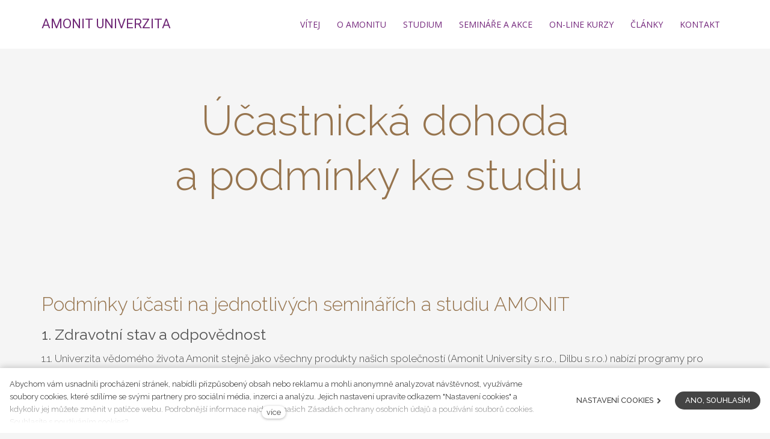

--- FILE ---
content_type: text/html; charset=utf-8
request_url: https://www.amonit.university/ucastnicka-dohoda-a-podminky-ke-studiu
body_size: 8988
content:
<!DOCTYPE html>
<html lang = "cs" class = "no-js">
<head>
  

<link type="text/css" href="https://fonts.googleapis.com/css?family=Open+Sans:300,300i,400,400i,600,600i,700,700i&amp;subset=latin-ext" rel="stylesheet" />
<link type="text/css" href="https://fonts.googleapis.com/css?family=Raleway:200,200i,300,300i,400,400i,500,500i,600,600i,700,700i&amp;subset=latin-ext" rel="stylesheet" />
<link type="text/css" href="https://fonts.googleapis.com/css?family=Roboto:100,100i,300,300i,400,400i,500,500i,700,700i&amp;subset=latin-ext" rel="stylesheet" />
<link type="text/css" href="https://www.amonit.university/assets/cs/css/cached.1762343891.core.css" rel="stylesheet" />




  

<meta charset="utf-8" />
<meta name="keywords" />
<meta name="description" />
<meta name="author" content="solidpixels., https://www.solidpixels.com" />
<meta name="robots" content="index, follow" />
<meta property="og:type" content="website" />
<meta property="og:site_name" content="AMONIT UNIVERZITA" />
<meta property="og:url" content="https://www.amonit.university/ucastnicka-dohoda-a-podminky-ke-studiu" />
<meta property="og:title" content="Účastnická dohoda a podmínky ke studiu  - AMONIT.university" />
<meta name="fb:app_id" content="518936135263185" />
<meta name="msapplication-TileImage" content="https://www.amonit.university/files/resize/144/144/amonit-favicon-col.png" />
<meta name="msapplication-square70x70logo" content="https://www.amonit.university/files/resize/70/70/amonit-favicon-col.png" />
<meta name="msapplication-wide310x150logo" content="https://www.amonit.university/files/resize/310/150/amonit-favicon-col.png" />
<meta name="msapplication-square310x310logo" content="https://www.amonit.university/files/resize/310/310/amonit-favicon-col.png" />
<meta name="viewport" content="width=device-width, initial-scale=1.0" />
<meta http-equiv="X-UA-Compatible" content="IE=edge" />
<title>Účastnická dohoda a podmínky ke studiu  - AMONIT.university</title>
<script type="text/javascript">var CMS_URL = "https://www.amonit.university";</script>
<script type="text/javascript">var CMS_ASSETS_URL = "https://www.amonit.university/assets/cs";</script>
<script type="text/javascript">document.documentElement.className = document.documentElement.className.replace("no-js","js");</script>
<script type="text/javascript">var CMS_CONFIG = {"app":{"nav":{"selector":"[data-nav=\"priority\"]","useMobileOnPhone":false,"useMobileOnTablet":false,"useMobileOnDesktop":false,"sm":{"type":"toggle","collapsible":false},"lg":{"type":"priority"}},"breakpoints":{"nav":640,"grid":320,"screenSmall":480,"layout":640,"image":{"360":360,"640":640,"980":980,"1280":1280,"1920":1920,"2600":2600}},"typography":{"headingsLarge":1.2,"headingsModularRatio":{"sm":1.25,"md":1.33}},"defaults":{"imagePlaceholder":"none","lazyImages":{"init":false,"lazyClass":"is-lazy","loadingClass":"is-loading","loadedClass":"is-loaded","expand":800,"hFac":1},"inViewport":{"elementSelector":".section-body, .section .row-main, .gallery-item","offset":0,"onlyForward":true},"coverVideo":{"aspectRatio":1.7778,"width":"1120","height":"630","showPlaceholder":false,"audio":false,"autoplay":true,"autoplayOffset":100,"cover":true,"startTime":null},"scrollTo":{"elementSelector":"a[href*=\\#]:not([href=\\#]):not(.no-scroll)","offsetTop":0,"timing":1000},"forms":{"selector":".section form.block-form:not(.no-ajax)","validation":true,"inline":true,"ajax":true},"attachment":{"elementSelector":"input.field-control[type=\"file\"]","resetButtonClass":"icon icon-times","filenameLabelClass":"field-filename"},"swiper":{"containerModifierClass":"gallery-slider-","slideClass":"gallery-slider-item","slideActiveClass":"is-active","wrapperClass":"gallery-slider-wrapper","loop":true,"navigation":{"nextEl":".slider-btn-next","prevEl":".slider-btn-prev"},"pagination":{"el":".slider-pager","type":"bullets","clickable":true}},"map":{"libraries":[],"filters":[],"scrollwheel":false,"mapTypeControl":false,"asyncInViewport":true}},"async_js":{"async-polyfills.js":["https:\/\/cdn.solidpixels.com\/2.23\/template_core\/js\/processed\/async-polyfills.js"],"async-slider.js":["https:\/\/cdn.solidpixels.com\/2.23\/template_core\/js\/processed\/async-slider.js"]}},"language":{"name":"cs","name_full":"\u010cesk\u00fd","prefix":"cs","assets":"cs","i18n":"cs","locale":["cs_CZ.utf-8"],"cms_status":1,"i18n_messages":{":count files":{"one":":count soubor","few":":count soubory","other":":count soubor\u016f"},"date":{"date":{"long":"%N, %d. %C %Y","short":"%d.%m.%Y"},"days":{"abbr":["Ne","Po","\u00dat","St","\u010ct","P\u00e1","So"],"acc":["V ned\u011bli","V pond\u011bl\u00ed","V \u00fater\u00fd","Ve st\u0159edu","Ve \u010dtvrtek","V p\u00e1tek","V sobotu"],"other":["Ned\u011ble","Pond\u011bl\u00ed","\u00dater\u00fd","St\u0159eda","\u010ctvrtek","P\u00e1tek","Sobota"]},"months":{"abbr":["Led","\u00dano","B\u0159e","Dub","Kv\u011b","\u010crv","\u010crc","Srp","Z\u00e1\u0159","\u0158\u00edj","Lis","Pro"],"gen":["ledna","\u00fanora","b\u0159ezna","dubna","kv\u011btna","\u010dervna","\u010dervence","srpna","z\u00e1\u0159\u00ed","\u0159\u00edjna","listopadu","prosince"],"other":["Leden","\u00danor","B\u0159ezen","Duben","Kv\u011bten","\u010cerven","\u010cervenec","Srpen","Z\u00e1\u0159\u00ed","\u0158\u00edjen","Listopad","Prosinec"]},"order":["date","month","year"],"time":{"long":"%H:%M:%S","short":"%H:%M"},"am":"dop.","pm":"odp.","less_than_minute_ago":"p\u0159ed chv\u00edl\u00ed","minute_ago":{"one":"p\u0159ibli\u017en\u011b p\u0159ed minutou","other":"p\u0159ed {delta} minutami"},"hour_ago":{"one":"p\u0159ibli\u017en\u011b p\u0159ed hodinou","other":"p\u0159ed {delta} hodinami"},"day_ago":{"one":"v\u010dera","other":"p\u0159ed {delta} dny"},"week_ago":{"one":"p\u0159ed t\u00fddnem","other":"p\u0159ed {delta} t\u00fddny"},"month_ago":{"one":"p\u0159ed m\u011bs\u00edcem","other":"p\u0159ed {delta} m\u011bs\u00edci"},"year_ago":{"one":"p\u0159ed rokem","other":"p\u0159ed {delta} lety"},"less_than_minute_until":"za chv\u00edli","minute_until":{"one":"p\u0159ibli\u017en\u011b za minutu","few":"za {delta} minuty","other":"za {delta} minut"},"hour_until":{"one":"p\u0159ibli\u017en\u011b za hodinu","few":"za {delta} hodiny","other":"za {delta} hodin"},"day_until":{"one":"z\u00edtra","few":"za {delta} dny","other":"za {delta} dn\u016f"},"week_until":{"one":"za t\u00fdden","few":"za {delta} t\u00fddny","other":"za {delta} t\u00fddn\u016f"},"month_until":{"one":"za m\u011bs\u00edc","few":"za {delta} m\u011bs\u00edce","other":"za {delta} m\u011bs\u00edc\u016f"},"year_until":{"one":"za rok","few":"za {delta} roky","other":"za {delta} let"},"never":"nikdy"},"valid":{"alpha":"Pole :field m\u016f\u017ee obsahovat pouze p\u00edsmena","alpha_dash":"Pole :field m\u016f\u017ee obsahovat pouze p\u00edsmena, \u010d\u00edslice, poml\u010dku a potr\u017e\u00edtko","alpha_numeric":"Pole :field m\u016f\u017ee obsahovat pouze p\u00edsmena a \u010d\u00edslice","color":"Do pole :field mus\u00edte zadat k\u00f3d barvy","credit_card":"Do pole :field mus\u00edte zadat platn\u00e9 \u010d\u00edslo platebn\u00ed karty","date":"Do pole :field mus\u00edte zadat datum","decimal":{"one":"Do pole :field mus\u00edte zadat \u010d\u00edslo s jedn\u00edm desetinn\u00fdm m\u00edstem","other":"Do pole :field mus\u00edte zadat \u010d\u00edslo s :param2 desetinn\u00fdmi m\u00edsty"},"digit":"Do pole :field mus\u00edte zadat cel\u00e9 \u010d\u00edslo","email":"Do pole :field mus\u00edte zadat emailovou adresu","email_domain":"Do pole :field mus\u00edte zadat platnou emailovou dom\u00e9nu","equals":"Pole :field se mus\u00ed rovnat :param2","exact_length":{"one":"Pole :field mus\u00ed b\u00fdt dlouh\u00e9 p\u0159esn\u011b 1 znak","few":"Pole :field mus\u00ed b\u00fdt p\u0159esn\u011b :param2 znaky dlouh\u00e9","other":"Pole :field mus\u00ed b\u00fdt p\u0159esn\u011b :param2 znak\u016f dlouh\u00e9"},"in_array":"Do pole :field mus\u00edte vlo\u017eit pouze jednu z dovolen\u00fdch mo\u017enost\u00ed","ip":"Do pole :field mus\u00edte zadat platnou ip adresu","match":"Pole :field se mus\u00ed shodovat s polem :param2","max_length":{"few":"Pole :field mus\u00ed b\u00fdt nanejv\u00fd\u0161 :param2 znaky dlouh\u00e9","other":"Pole :field mus\u00ed b\u00fdt nanejv\u00fd\u0161 :param2 znak\u016f dlouh\u00e9"},"min_length":{"one":"Pole :field mus\u00ed b\u00fdt alespo\u0148 jeden znak dlouh\u00e9","few":"Pole :field mus\u00ed b\u00fdt alespo\u0148 :param2 znaky dlouh\u00e9","other":"Pole :field mus\u00ed b\u00fdt alespo\u0148 :param2 znak\u016f dlouh\u00e9"},"not_empty":"Pole :field nesm\u00ed b\u00fdt pr\u00e1zdn\u00e9","numeric":":field mus\u00ed m\u00edt \u010d\u00edselnou hodnotu","phone":"Pole :field mus\u00ed b\u00fdt platn\u00e9 telefonn\u00ed \u010d\u00edslo","range":"Hodnota pole :field mus\u00ed le\u017eet v intervalu od :param2 do :param3","regex":"Pole :field mus\u00ed spl\u0148ovat po\u017eadovan\u00fd form\u00e1t","url":"Do pole :field mus\u00edte zadat platnou adresu URL"},":field must contain only letters":"Pole \":field\" m\u016f\u017ee obsahovat pouze p\u00edsmena",":field must contain only numbers, letters and dashes":"Pole \":field\" m\u016f\u017ee obsahovat pouze p\u00edsmena, \u010d\u00edslice, poml\u010dku a potr\u017e\u00edtko",":field must contain only letters and numbers":"Pole \":field\" m\u016f\u017ee obsahovat pouze p\u00edsmena a \u010d\u00edslice",":field must be a color":"Do pole \":field\" mus\u00edte zadat k\u00f3d barvy",":field must be a credit card number":"Do pole \":field\" mus\u00edte zadat platn\u00e9 \u010d\u00edslo platebn\u00ed karty",":field must be a date":"Do pole \":field\" mus\u00edte zadat datum",":field must be a decimal with :param2 places":{"one":"Do pole \":field\" mus\u00edte zadat \u010d\u00edslo s <strong>jedn\u00edm<\/strong> desetinn\u00fdm m\u00edstem","other":"Do pole \":field\" mus\u00edte zadat \u010d\u00edslo s <strong>:param2<\/strong> desetinn\u00fdmi m\u00edsty"},":field must be a digit":"Do pole \":field\" mus\u00edte zadat cel\u00e9 \u010d\u00edslo",":field must be an email address":"Do pole \":field\" mus\u00edte zadat emailovou adresu",":field must contain a valid email domain":"Do pole \":field\" mus\u00edte zadat platnou emailovou dom\u00e9nu",":field must equal :param2":"Pole \":field\" se mus\u00ed rovnat <strong>:param2<\/strong>",":field must be exactly :param2 characters long":{"one":"Pole \":field\" mus\u00ed b\u00fdt dlouh\u00e9 p\u0159esn\u011b <strong>1<\/strong> znak","few":"Pole \":field\" mus\u00ed b\u00fdt p\u0159esn\u011b <strong>:param2<\/strong> znaky dlouh\u00e9","other":"Pole \":field\" mus\u00ed b\u00fdt p\u0159esn\u011b <strong>:param2<\/strong> znak\u016f dlouh\u00e9"},":field must be one of the available options":"Do pole \":field\" mus\u00edte vlo\u017eit pouze jednu z dovolen\u00fdch mo\u017enost\u00ed",":field must be an ip address":"Do pole \":field\" mus\u00edte zadat platnou ip adresu",":field must be the same as :param3":"Pole \":field\" se mus\u00ed shodovat s polem <strong>\":param3\"<\/strong>",":field must not exceed :param2 characters long":{"few":"Pole \":field\" mus\u00ed b\u00fdt nanejv\u00fd\u0161 <strong>:param2<\/strong> znaky dlouh\u00e9","other":"Pole \":field\" mus\u00ed b\u00fdt nanejv\u00fd\u0161 <strong>:param2<\/strong> znak\u016f dlouh\u00e9"},":field must be at least :param2 characters long":{"one":"Pole \":field\" mus\u00ed b\u00fdt alespo\u0148 <strong>1<\/strong> znak dlouh\u00e9","few":"Pole \":field\" mus\u00ed b\u00fdt alespo\u0148 <strong>:param2<\/strong> znaky dlouh\u00e9","other":"Pole \":field\" mus\u00ed b\u00fdt alespo\u0148 <strong>:param2<\/strong> znak\u016f dlouh\u00e9"},":field must not be empty":"Pole \":field\" nesm\u00ed b\u00fdt pr\u00e1zdn\u00e9",":field must be numeric":"\":field\" mus\u00ed m\u00edt \u010d\u00edselnou hodnotu",":field must be a phone number":"Pole \":field\" mus\u00ed b\u00fdt platn\u00e9 telefonn\u00ed \u010d\u00edslo",":field must be within the range of :param2 to :param3":"Hodnota pole \":field\" mus\u00ed le\u017eet v intervalu <strong>od :param2 do :param3<\/strong>",":field does not match the required format":"Pole \":field\" mus\u00ed spl\u0148ovat po\u017eadovan\u00fd form\u00e1t",":field must be a url":"Do pole \":field\" mus\u00edte zadat platnou adresu URL",":field is not valid domain \/ hostname":"Do pole \":field\" mus\u00edte zadat platnou dom\u00e9nu","availability - in_stock":"Skladem","availability - out_of_stock":"Na objedn\u00e1n\u00ed","availability - sold_out":"Prodej ukon\u010den","status - new":"Nov\u00e1","status - in_progress":"Vy\u0159izuje se","status - finished":"Dokon\u010den\u00e1","status - storno":"Storno"},"validation":{"required":"Pole \"{label}\" nesm\u00ed b\u00fdt pr\u00e1zdn\u00e9","email":"Do pole \"{label}\" mus\u00edte zadat emailovou adresu","tel":"Pole \"{label}\" mus\u00ed b\u00fdt platn\u00e9 telefonn\u00ed \u010d\u00edslo","maxLength":"Pole \"{label}\" mus\u00ed b\u00fdt nanejv\u00fd\u0161 <strong>{maxLength}<\/strong> znak\u016f dlouh\u00e9","maxFileSize":"Soubor je p\u0159\u00edli\u0161 velk\u00fd, maxim\u00e1ln\u00ed velikost souboru je {maxFileSize}."},"i18n_code":"cs","site_url":"https:\/\/www.amonit.university"},"site_url":"https:\/\/www.amonit.university","cms_url":"https:\/\/www.amonit.university\/cms","cdn_url":"https:\/\/cdn.solidpixels.com\/2.23","assets_url":"https:\/\/www.amonit.university\/assets\/cs","api_google_key":"AIzaSyC3hILf8n_54gPB9q5fMCRoKbjoacc2CFU","cookies":{"bar_hidden":false,"ac_allowed":true,"mc_allowed":true}};</script>
<script type="text/javascript">
      (function(w){
        var cachedDate = !!localStorage.fontCacheExpires && parseInt(localStorage.getItem('fontCacheExpires'));
        var currentTime = new Date().getTime();

        if (cachedDate && cachedDate > currentTime) {
          document.documentElement.className += ' fonts-loaded';
        }
      }(this));
</script>
<script type="text/javascript">CMS_CONFIG.fonts = {"Open Sans":[{"weight":"300"},{"weight":"400"},{"weight":"600"},{"weight":"700"}],"Raleway":[{"weight":"200"},{"weight":"300"},{"weight":"400"},{"weight":"500"},{"weight":"600"},{"weight":"700"}],"Roboto":[{"weight":"100"},{"weight":"300"},{"weight":"400"},{"weight":"500"},{"weight":"700"}]};</script>
<link type="image/png" href="https://www.amonit.university/files/amonit-favicon-col.png" rel="shortcut icon" />
<link href="https://www.amonit.university/files/resize/57/57/amonit-favicon-col.png" rel="apple-touch-icon-precomposed" sizes="57x57" />
<link href="https://www.amonit.university/files/resize/114/114/amonit-favicon-col.png" rel="apple-touch-icon-precomposed" sizes="114x114" />
<link href="https://www.amonit.university/files/resize/72/72/amonit-favicon-col.png" rel="apple-touch-icon-precomposed" sizes="72x72" />
<link href="https://www.amonit.university/files/resize/144/144/amonit-favicon-col.png" rel="apple-touch-icon-precomposed" sizes="144x144" />
<link href="https://www.amonit.university/files/resize/60/60/amonit-favicon-col.png" rel="apple-touch-icon-precomposed" sizes="60x60" />
<link href="https://www.amonit.university/files/resize/120/120/amonit-favicon-col.png" rel="apple-touch-icon-precomposed" sizes="120x120" />
<link href="https://www.amonit.university/files/resize/76/76/amonit-favicon-col.png" rel="apple-touch-icon-precomposed" sizes="76x76" />
<link href="https://www.amonit.university/files/resize/152/152/amonit-favicon-col.png" rel="apple-touch-icon-precomposed" sizes="152x152" />
<link type="image/png" href="https://www.amonit.university/files/resize/196/196/amonit-favicon-col.png" rel="icon" sizes="196x196" />
<link type="image/png" href="https://www.amonit.university/files/resize/96/96/amonit-favicon-col.png" rel="icon" sizes="96x96" />
<link type="image/png" href="https://www.amonit.university/files/resize/32/32/amonit-favicon-col.png" rel="icon" sizes="32x32" />
<link type="image/png" href="https://www.amonit.university/files/resize/16/16/amonit-favicon-col.png" rel="icon" sizes="16x16" />
<link type="image/png" href="https://www.amonit.university/files/resize/128/128/amonit-favicon-col.png" rel="icon" sizes="128x128" />

  
</head>
<body class = "production not-mobile not-tablet use-header-fixed  use-header-boxed none use-headings-underline cms-page-read cms-page-cs_page93">


  <div id = "page" class = "page">
      <div id = "header" class = "header">
        <div class = "row-main">
          <div class = "menubar">
            <div class = "menubar-cell menubar-header">
                <div class = "logo logo-text">
          
                    <a class = "logo-element" href = "https://www.amonit.university" title = "AMONIT UNIVERZITA">
<span>AMONIT UNIVERZITA</span></a>
                </div>
          
            </div><!-- /menubar-header -->
          
              <div class = "menubar-cell menubar-primary" data-nav = "priority" data-submenu = "doubleTap">
                <button type = "button" data-toggle = "nav" data-target = "#menu-main" class = "nav-toggle" aria-expanded = "false">
                  <span class = "nav-toggle-icon"></span> <span class = "nav-toggle-label">Menu</span>
                </button>
          
                <nav id = "menu-main" class = "nav nav-primary" aria-label = "Hlavní navigace">
                  
<ul id="menu-1" class=" reset"> 
<li class=""> 
<a href="https://www.amonit.university" class="">
<span>VÍTEJ</span></a></li> 
<li class=""> 
<a href="https://www.amonit.university/o-amonitu" class="">
<span>O AMONITU</span></a>
<div class="submenu"> 
<ul id="menu-67" class=" reset"> 
<li class=""> 
<a href="https://www.amonit.university/o-amonitu#o-amonitu" class="">
<span>Vše o škole</span></a></li> 
<li class=""> 
<a href="https://www.amonit.university/hledam-jsem-tu-spravne" class="">
<span>Hledám, jsem tu správně?</span></a></li> 
<li class=""> 
<a href="https://www.amonit.university/hledam-jsem-tu-spravne#reference-safir" class="">
<span>Reference</span></a></li></ul></div></li> 
<li class=""> 
<a href="https://www.amonit.university/studium" class="">
<span>STUDIUM</span></a>
<div class="submenu"> 
<ul id="menu-35" class=" reset"> 
<li class=""> 
<a href="https://www.amonit.university/vltavin-2025" class="">
<span>VLTAVÍN 2025</span></a></li> 
<li class=""> 
<a href="https://www.amonit.university/studium#prihlaska-ke-studiu" class="">
<span>Přihláška ke studiu</span></a></li> 
<li class=""> 
<a href="https://www.amonit.university/druha-spirala-amonit" class="">
<span>Druhá spirála Amonit</span></a></li></ul></div></li> 
<li class=""> 
<a href="https://www.amonit.university/seminare-a-akce" class="">
<span>SEMINÁŘE A AKCE</span></a>
<div class="submenu"> 
<ul id="menu-21" class=" reset"> 
<li class=""> 
<a href="https://www.amonit.university/seminare-a-akce#seminare-a-akce" class="">
<span>Všechny akce</span></a></li> 
<li class=""> 
<a href="https://www.amonit.university/uplynule" class="">
<span>Uplynulé</span></a></li></ul></div></li> 
<li class=""> 
<a href="https://vedomyzivot.com" rel="noopener" class="" target="_blank">
<span>ON-LINE KURZY</span></a></li> 
<li class=""> 
<a href="https://www.amonit.university/clanky" class="">
<span>ČLÁNKY</span></a></li> 
<li class=""> 
<a href="https://www.amonit.university/kontakt" class="">
<span>KONTAKT</span></a></li></ul>
                </nav>
              </div><!-- /menubar-menu -->
          
          
          
          </div><!-- /menubar -->
        </div>
      </div>
    <div id = "main" class = "main">
        
<div class="section section-height-normal section-align-middle section-color-default">
<div class="section-body">
<div class="row-main"> 
<div class="col col-1-12 grid-12-12"> 
<div class="block block-inline" data-lb="region" data-lb-id="row-0-column-0-region-0"> <h1 class="center">Účastnická dohoda<br />
a&nbsp;podmínky ke studiu&nbsp;</h1>

</div></div></div></div></div>
<div class="section section-height-normal section-align-middle section-color-default">
<div class="section-body">
<div class="row-main"> 
<div class="col col-1-12 grid-12-12"> 
<div class="block block-inline" data-lb="region" data-lb-id="row-0-column-0-region-0"> <h3>Podmínky účasti na jednotlivých seminářích a studiu AMONIT</h3>

<h4>1. Zdravotní stav a odpovědnost</h4>

<p>1.1. Univerzita vědomého života Amonit stejně jako všechny produkty našich společností (Amonit University s.r.o., Dilbu s.r.o.) nabízí programy pro vzdělávání, růst a osobní rozvoj člověka. Chceme, aby účastníci přijížděli a užívali na program s tímto zájmem.&nbsp;</p>

<p>1.2. Účast na programu, seminářích a přednáškách je dobrovolná. Seminář není náhražkou za lékařskou péči. Informace, které zprostředkovávají lektoři našich programů jsou pouze návody a doporučení. Naše společnost ani lektoři nejsou jakkoliv odpovědni za váš úspěch či neúspěch při jejich aplikaci v praxi, za vaše pocity, zdravotní stav a stavy, které můžete prožívat. Po celou dobu trvání výuky jste plně svéprávní a plně zodpovědní za své jednání, chování a své rozhodování. Váš úspěch je odvislý od řady dalších faktorů, které nemůžeme ovlivnit, jako např. Vašich dovedností, možností, znalostí, schopností, obětavosti, situace na trhu, obchodních znalostí, zdravotního stavu apod.</p>

<p>V případě, že účastník v současné době podstupuje jakýkoliv druh léčby, zavazuje se před zahájením semináře informovat lektora o této skutečnosti a o charakteru obtíží.</p>

<p>1.3. Účastník je v celém průběhu semináře odpovědný sám za sebe. Pokyny lektora jsou pouze návrhy, kterými se účastník řídí podle vlastního uvážení. Účastník bere na vědomí, že může být v průběhu semináře vystaven fyzickému, psychickému, či emocionálnímu zatížení.</p>

<p>1.4. Účastník může kdykoliv seminář na vlastní odpovědnost opustit. Rozhodne-li se účastník ukončit svou aktivitu, peníze mu nebudou vráceny.</p>

<p>1.5. V průběhu seminářů platí zákaz užívání drog, alkoholu a jiných omamných látek.&nbsp;</p>

<p>1.6. Každý účastník souhlasí s tím, že bude dodržovat zdravotní a hygienická pravidla dle dohody v zahájení programu ve všech prostorách, kde probíhají aktivity. Součástí každého programu je každodenní hodinová práce v domě či na zahradě. Je vhodné si přivést oblečení a boty na práci do zahrady (pokud chcete své vlastní, tak i další pomůcky např. rukavice).</p>

<p>1.7. Účastníkovi nemusí být umožněno pokračování studia v případě, že by to mohlo ohrozit jeho psychický stav.</p>

<p>1.8. Univerzita vědomého života AMONIT má ucelený&nbsp;program studia. Viz bod 3. Postup studia.&nbsp; &nbsp; &nbsp; &nbsp;&nbsp;</p>

<p>1.9.&nbsp;Výše uvedené podmínky mohou být změněny se souhlasem Univerzity vědomého života AMONIT.</p>

<p>1.10. Změna termínu, lektora a výuky vyhrazena.</p>

<h4>2. Cena&nbsp;</h4>

<p>2.1. Cena AMONIT zahrnuje ubytování, vegetariánskou stravu a lektorné.</p>

<p>2.2. Přihláška je platná po jejím odeslání. Platba zálohy je nedílnou součástí přihlášky, kterou se odesláním přihlášky zájemce zavazuje zaplatit.&nbsp;Místo je rezervováno po obdržení zálohy na účet.</p>

<p>2.3. Záloha na studium Univerzita vědomého života AMONIT,&nbsp;zahájení studia: Zrušíte-li účast dříve než 30 dní před začátkem studia, spirály, necháme si poplatek (smluvní pokutu) 3.000,- Kč. Zrušíte-li účast méně než 30 dní před začátkem akce, poplatek&nbsp;(smluvní pokuta) je 5.000,- Kč, můžete však za sebe poslat jinou osobu, ta může vaši zálohu použít.</p>

<p>2.4. Při neúčasti na některém ze základních 6 pobytů studia se záloha&nbsp;(smluvní pokuta) nepřevádí.</p>

<p>2.5. V případě volitelných seminářů, zrušíte-li účast méně než 30 dní před začátkem akce je storno poplatek 50% z ceny zálohy. Zrušíte-li účast v termínu 30 dní a kratším před zahájením semináře, poplatek (smluvní pokuta)&nbsp;je 100% zálohy. Pokud za sebe uchazeč sežene náhradu, je možné zálohu převést na jiného účastníka, který splňuje podmínky účasti.&nbsp;</p>

<h4>3. Postup studia</h4>

<p>3.1. &nbsp;Studium 1. spirály Amonitu je koncipováno jako ucelené a na sebe navazující studium. Při neúčasti na jednom z termínů je možné domluvit náhradu chybějícího semináře s garantem projektu. Záloha pobytu se na náhradní termín nepřevádí.</p>

<p>3.2. Při studiu Amonit základní osy je potřeba absolvovat pobyty v termínech po sobě jdoucích. V případě neúčasti řešte náhradu chybějícího semináře s garantem projektu. V případě neúčasti na dvou po sobě jdoucích pobytech 1-4 není možné pokračovat do následných pobytů 5 a 6.&nbsp;</p>

<p>3.3. Studium 2. spirály Amonitu je koncipováno jako praktické, prohlubující studium.&nbsp;</p>

<p>3.4. Není-li uvedeno jinak pobyty začínají první den registrací v 17:00 hod. a končí poslední den obědem.</p>

<h4>5. Souhlas se zpracováním osobních údajů:</h4>

<p>5.1.Na základě zákona č. 101/2000 Sb. o ochraně osobních údajů výslovně prohlašuji, že odesláním formuláře přihlášky spolu s údaji v něm uvedenými, souhlasím se zpracováním mnou poskytnutých osobních údajů a jejich zařazením do databáze, která je ve vlastnictví Univerzity vědomého života Amonit, Amonit s.r.o.. Údaje nebudou poskytnuty třetím stranám bez mého souhlasu a budou použity pouze pro účely Univerzity Amonit, Amonit s.r.o. zastoupené&nbsp;Monikou&nbsp;Hasalovou&nbsp; při předávání informací souvisejících s činností Univerzity vědomého života Amonit.</p>

<p>Podmínky vstupují v platnost od 8.8.2018.</p>

</div></div></div>

<div class="row-main"> 
<div class="col col-1-12 grid-12-12"> 
<div class="block block-spacer" data-lb="region" data-lb-id="row-1-column-0-region-0"> <div class="block-spacer-element" style="height:100px"></div>
</div></div></div></div></div>



    </div>
    <div id = "footer" class = "footer" role = "contentinfo">

<div class="row-main"> 
<div class="col col-1-12 grid-3-12"> 
<div class="block block-inline" data-lb="region" data-lb-id="row-0-column-0-region-0"> <p><strong>AMONIT UNIVERZITA</strong></p>

</div></div> 
<div class="col col-4-12 grid-2-12"> 
<div class="block block-social_icons" data-lb="region" data-lb-id="row-0-column-1-region-0"> <ul class="social-link-list"><li><a href="https://www.facebook.com/vedomyzivotAmonit/" class="social-link has-icon has-label social-facebook" title="Facebook" target="_blank" aria-label="Přejít na Facebook"><i class="icon icon-facebook"></i><span>Facebook</span></a></li><li><a href="https://www.youtube.com/playlist?list=PLvqzPmgF5yAGM2eKcqIDpuxAEYSnpj1Zq" class="social-link has-icon has-label social-youtube" title="Youtube" target="_blank" aria-label="Přejít na Youtube"><i class="icon icon-youtube"></i><span>Youtube</span></a></li></ul>
</div></div> 
<div class="col col-6-12 grid-1-12"> 
<div class="block block-spacer" data-lb="region" data-lb-id="row-0-column-2-region-0"> <div class="block-spacer-element" style="height:30px"></div>
</div></div> 
<div class="col col-7-12 grid-6-12"> 
<div class="row"> 
<div class="col col-1-12 grid-6-12"> 
<div class="block block-inline" data-lb="region" data-lb-id="row-0-column-0-region-0"> <a href="https://www.amonit.university">ÚVOD</a>&nbsp;|&nbsp;<a href="https://www.amonit.university/kontakt">KONTAKT</a><br />
<a class="u-text-color" href="http://monikahasalova.cz" target="_blank">WWW MONIKA HASALOVÁ</a><br />
<a href="https://vedomyzivot.com" target="_blank">WWW VĚDOMÝ ŽIVOT</a><br />
<a class="u-text-color" href="http://milujiplavani.com/" target="_blank">WWW MILUJI PLAVÁNÍ</a><br />
<br />
&nbsp;
</div></div> 
<div class="col col-7-12 grid-6-12"> 
<div class="block block-inline" data-lb="region" data-lb-id="row-0-column-1-region-0"> <p><a href="https://www.amonit.university/ochrana-osobnich-udaju">Ochrana osobních údajů</a><br />
<a href="https://www.amonit.university/ucastnicka-dohoda-a-podminky-ke-studiu">Účastnická dohoda, podmínky ke studiu</a><br />
<a href="https://www.amonit.university/vseobecne-obchodni-podminky-a-informace-pro-spotrebitele">Všeobecné obchodní podmínky&nbsp;a informace pro spotřebitele</a><br />
&nbsp;</p>

</div></div></div></div></div>

<div class="row-main"> 
<div class="col col-1-12 grid-12-12"> 
<div class="block block-footer" data-lb="region" data-lb-id="row-1-column-0-region-0"> <p class="right">Tento web běží na <a class="author" href="http://www.solidpixels.net" target="_blank"><strong>solidpixels.</strong></a> </p>
</div></div></div>
    </div>
    
    
  </div>

    <div id="panel-cookies" class="cookie-bar">
  <div class="cookie-bar-wrapper">
    <div class="cookie-bar-content">
      <div class="cookie-bar-message">
        <p>Abychom vám usnadnili procházení stránek, nabídli přizpůsobený obsah nebo reklamu a mohli anonymně analyzovat návštěvnost, využíváme soubory cookies, které sdílíme se svými partnery pro sociální média, inzerci a analýzu. Jejich nastavení upravíte odkazem "Nastavení cookies" a kdykoliv jej můžete změnit v patičce webu. Podrobnější informace najdete v našich Zásadách ochrany osobních údajů a používání souborů cookies. Souhlasíte s používáním cookies?</p>

      </div>

      <div class="cookie-bar-settings">
        <div class="field field-form_checkbox">
          <div class="field-wrapper">
            <input type="checkbox" value="1" id="cookies_allow_fc" checked="checked" disabled="disabled">
            <label for="cookies_allow_fc">Funkční cookies</label>
          </div>
          <div class="cookie-description">
            <p>Zprostředkovávají základní funkčnost stránky, web bez nich nemůže fungovat.</p>

          </div>
        </div>

        <div class="field field-form_checkbox">
          <div class="field-wrapper">
            <input type="checkbox" id="cookies_allow_ac" value="1" checked="checked" />
            <label for="cookies_allow_ac">Analytické cookies</label>
          </div>
          <div class="cookie-description">
            <p>Počítají návštěvnost webu a sběrem anonymních statistik umožňují provozovateli lépe pochopit své návštěvníky a stránky tak neustále vylepšovat.</p>

          </div>
        </div>

        <div class="field field-form_checkbox">
          <div class="field-wrapper">
            <input type="checkbox" id="cookies_allow_mc" value="1" checked="checked" />
            <label for="cookies_allow_mc">Marketingové cookies</label>
          </div>
          <div class="cookie-description">
            <p>Shromažďují informace pro lepší přizpůsobení reklamy vašim zájmům, a to na těchto webových stránkách i mimo ně.</p>

          </div>
        </div>
      </div>
    </div><!-- /cookie-bar-content -->

    <div class="cookie-bar-actions">
      <button class="btn btn-sm btn-simple js-cookies-toggle-settings"><span>Nastavení cookies&nbsp;<i class="icon icon-chevron-right"></i></span></button>
      <button class="btn btn-sm btn-confirm js-cookies-confirm site_cookies_notification_close"><span>Ano, souhlasím</span></button>
    </div><!-- /cookie-bar-actions -->
  </div><!-- /cookie-bar-wrapper -->
</div><!-- /panel-fixed -->

  

<script type="text/javascript" src="https://www.amonit.university/assets/cs/js/cached.1633635527.core.js"></script>
<script type="text/javascript" src="https://www.amonit.university/assets/cs/js/cached.1633635527.module.js"></script>
<script type="text/javascript" src="https://www.amonit.university/assets/cs/js/cached.1633635527.app.js"></script>
<script type="text/javascript" src="https://www.amonit.university/assets/cs/js/cached.app.init.js"></script>

</body>
</html>

--- FILE ---
content_type: text/css
request_url: https://www.amonit.university/assets/cs/css/cached.1762343891.core.css
body_size: 32025
content:
/* File: https://www.amonit.university/assets/cs/css/style.css
   Compiled at: 2025-11-05 13:05:03 
================================ */
.text-hide{font:0/0 a;color:transparent;text-decoration:none}@font-face{font-family:FontAwesome;src:url(https://cdn.solidpixels.com/2.23/template_core/font/fontawesome-webfont.eot?v=4.7.0);src:url(https://cdn.solidpixels.com/2.23/template_core/font/fontawesome-webfont.eot?#iefix&v=4.7.0) format('embedded-opentype'),url(https://cdn.solidpixels.com/2.23/template_core/font/fontawesome-webfont.woff2?v=4.7.0) format('woff2'),url(https://cdn.solidpixels.com/2.23/template_core/font/fontawesome-webfont.woff?v=4.7.0) format('woff'),url(https://cdn.solidpixels.com/2.23/template_core/font/fontawesome-webfont.ttf?v=4.7.0) format('truetype'),url(https://cdn.solidpixels.com/2.23/template_core/font/fontawesome-webfont.svg?v=4.7.0#fontawesomeregular) format('svg');font-weight:400;font-style:normal;font-display:fallback}.icon{display:inline-block;font:normal normal normal 14px/1 FontAwesome;font-size:inherit;text-rendering:auto;-webkit-font-smoothing:antialiased;-moz-osx-font-smoothing:grayscale}.icon-lg{font-size:1.33333333em;line-height:.75em;vertical-align:-15%}.icon-2x{font-size:2em}.icon-3x{font-size:3em}.icon-4x{font-size:4em}.icon-5x{font-size:5em}.icon-fw{width:1.28571429em;text-align:center}.icon-facebook:before{content:"\f09a"}.icon-youtube:before{content:"\f167"}.icon-linkedin:before{content:"\f0e1"}.icon-twitter:before{content:"\f099"}.icon-flickr:before{content:"\f16e"}.icon-pinterest:before{content:"\f0d2"}.icon-foursquare:before{content:"\f180"}.icon-google-plus:before{content:"\f0d5"}.icon-instagram:before{content:"\f16d"}.icon-vimeo:before{content:"\f27d"}.icon-phone:before{content:"\f095"}.icon-envelope-o:before{content:"\f003"}.icon-map-marker:before{content:"\f041"}.icon-calendar-o:before{content:"\f133"}.icon-caret-down:before{content:"\f0d7"}.icon-quote-right:before{content:"\f10e"}.icon-times:before{content:"\f00d"}.icon-chevron-down:before{content:"\f078"}.icon-chevron-right:before{content:"\f054"}.icon-search:before{content:"\f002"}.icon-crosshairs:before{content:"\f05b"}/*! fancyBox v2.1.5 fancyapps.com | fancyapps.com/fancybox/#license */.fancybox-image,.fancybox-inner,.fancybox-nav,.fancybox-nav span,.fancybox-outer,.fancybox-skin,.fancybox-tmp,.fancybox-wrap,.fancybox-wrap iframe,.fancybox-wrap object{padding:0;margin:0;border:0;outline:0;vertical-align:top}.fancybox-wrap{position:absolute;top:0;left:0;z-index:8020}.fancybox-skin{position:relative;background:#f9f9f9;color:#444;text-shadow:none;border-radius:4px}.fancybox-opened{z-index:8030}.fancybox-opened .fancybox-skin{box-shadow:0 10px 25px rgba(0,0,0,.5)}.fancybox-inner,.fancybox-outer{position:relative}.fancybox-inner{overflow:hidden}.fancybox-type-iframe .fancybox-inner{-webkit-overflow-scrolling:touch}.fancybox-error{color:#444;font:14px/20px "Helvetica Neue",Helvetica,Arial,sans-serif;margin:0;padding:15px;white-space:nowrap}.fancybox-iframe,.fancybox-image{display:block;width:100%;height:100%}.fancybox-image{max-width:100%;max-height:100%}#fancybox-loading,.fancybox-close,.fancybox-next span,.fancybox-prev span{background-image:url(fancybox_sprite.png)}#fancybox-loading{position:fixed;top:50%;left:50%;margin-top:-22px;margin-left:-22px;background-position:0 -108px;opacity:.8;cursor:pointer;z-index:8060}#fancybox-loading div{width:44px;height:44px;background:url(fancybox_loading.gif) center center no-repeat}.fancybox-close{position:absolute;top:-18px;right:-18px;width:36px;height:36px;cursor:pointer;z-index:8040}.fancybox-nav{position:absolute;top:0;width:40%;height:100%;cursor:pointer;text-decoration:none;background:transparent url(blank.gif);-webkit-tap-highlight-color:transparent;z-index:8040}.fancybox-prev{left:0}.fancybox-next{right:0}.fancybox-nav span{position:absolute;top:50%;width:36px;height:34px;margin-top:-18px;cursor:pointer;z-index:8040;visibility:hidden}.fancybox-prev span{left:10px;background-position:0 -36px}.fancybox-next span{right:10px;background-position:0 -72px}.fancybox-nav:hover span{visibility:visible}.fancybox-tmp{position:absolute;top:-99999px;left:-99999px;visibility:hidden;max-width:99999px;max-height:99999px;overflow:visible!important}.fancybox-lock{overflow:hidden!important;width:auto}.fancybox-lock body{overflow:hidden!important}.fancybox-lock-test{overflow-y:hidden!important}.fancybox-overlay{position:absolute;top:0;left:0;overflow:hidden;display:none;z-index:8010;background:url(fancybox_overlay.png)}.fancybox-overlay-fixed{position:fixed;bottom:0;right:0}.fancybox-lock .fancybox-overlay{overflow:auto;overflow-y:scroll}.fancybox-title{visibility:hidden;font:normal 13px/20px "Helvetica Neue",Helvetica,Arial,sans-serif;position:relative;text-shadow:none;z-index:8050}.fancybox-opened .fancybox-title{visibility:visible}.fancybox-title-float-wrap{position:absolute;bottom:0;right:50%;margin-bottom:-35px;z-index:8050;text-align:center}.fancybox-title-float-wrap .child{display:inline-block;margin-right:-100%;padding:2px 20px;background:0 0;background:rgba(0,0,0,.8);border-radius:15px;text-shadow:0 1px 2px #222;color:#fff;font-weight:700;line-height:24px;white-space:nowrap}.fancybox-title-outside-wrap{position:relative;margin-top:10px;color:#fff}.fancybox-title-inside-wrap{padding-top:10px}.fancybox-title-over-wrap{position:absolute;bottom:0;left:0;color:#fff;padding:10px;background:#000;background:rgba(0,0,0,.8)}@media only screen and (-webkit-min-device-pixel-ratio:1.5),only screen and (min--moz-device-pixel-ratio:1.5),only screen and (min-device-pixel-ratio:1.5){#fancybox-loading,.fancybox-close,.fancybox-next span,.fancybox-prev span{background-image:url(fancybox_sprite@2x.png);background-size:44px 152px}#fancybox-loading div{background-image:url(fancybox_loading@2x.gif);background-size:24px 24px}}.fancybox-next span,.fancybox-prev span{background-position:center center;width:48px;height:64px;margin-top:-32px;background-size:64px 64px;background-color:rgba(0,0,0,.2)}.fancybox-next span{background-image:url(https://cdn.solidpixels.com/2.23/template_core/images/fancybox/slideshow-arrow-right.svg);right:0}.fancybox-prev span{background-image:url(https://cdn.solidpixels.com/2.23/template_core/images/fancybox/slideshow-arrow-left.svg);left:0}.fancybox-close{background-image:url(https://cdn.solidpixels.com/2.23/template_core/images/fancybox/fancybox_sprite.png)}#fancybox-loading{opacity:1}@media only screen and (-webkit-min-device-pixel-ratio:1),only screen and (min--moz-device-pixel-ratio:1),only screen and (min-device-pixel-ratio:1){#fancybox-loading div{width:64px;height:64px;background:url(data:image/svg+xml,%3Csvg%20width%3D%2764px%27%20height%3D%2764px%27%20xmlns%3D%22http%3A%2F%2Fwww.w3.org%2F2000%2Fsvg%22%20viewBox%3D%220%200%20100%20100%22%20preserveAspectRatio%3D%22xMidYMid%22%20class%3D%22uil-ring%22%3E%3Crect%20x%3D%220%22%20y%3D%220%22%20width%3D%22100%22%20height%3D%22100%22%20fill%3D%22none%22%20class%3D%22bk%22%3E%3C%2Frect%3E%3Ccircle%20cx%3D%2250%22%20cy%3D%2250%22%20r%3D%2247.5%22%20stroke-dasharray%3D%22193.99334635916975%20104.45795573186061%22%20stroke%3D%22%23ffffff%22%20fill%3D%22none%22%20stroke-width%3D%225%22%3E%3CanimateTransform%20attributeName%3D%22transform%22%20type%3D%22rotate%22%20values%3D%220%2050%2050%3B180%2050%2050%3B360%2050%2050%3B%22%20keyTimes%3D%220%3B0.5%3B1%22%20dur%3D%221.2s%22%20repeatCount%3D%22indefinite%22%20begin%3D%220s%22%3E%3C%2FanimateTransform%3E%3C%2Fcircle%3E%3C%2Fsvg%3E) center center no-repeat}#fancybox-loading{background-image:none}}.fancybox-close{position:fixed;top:15px;right:15px;width:64px;height:64px;background:url(https://cdn.solidpixels.com/2.23/template_core/images/fancybox/x-mark-icon.svg) center center no-repeat}.fancybox-nav{background:transparent url(https://cdn.solidpixels.com/2.23/template_core/images/fancybox/blank.gif)}.fancybox-lock{overflow:visible!important}.fancybox-overlay{background:url(https://cdn.solidpixels.com/2.23/template_core/images/fancybox/fancybox_overlay.png)}.gallery-slider-element{margin:0 auto;position:relative;overflow:hidden;list-style:none;padding:0;z-index:1}.gallery-slider-no-flexbox .gallery-slider-item{float:left}.gallery-slider-vertical>.gallery-slider-wrapper{flex-direction:column}.gallery-slider-wrapper{position:relative;width:100%;height:100%;z-index:1;display:flex;transition-property:-webkit-transform;transition-property:transform;transition-property:transform,-webkit-transform;box-sizing:content-box}.gallery-slider-android .gallery-slider-item,.gallery-slider-wrapper{-webkit-transform:translate3d(0,0,0);transform:translate3d(0,0,0)}.gallery-slider-multirow>.gallery-slider-wrapper{flex-wrap:wrap}.gallery-slider-free-mode>.gallery-slider-wrapper{transition-timing-function:ease-out;margin:0 auto}.gallery-slider-item{flex-shrink:0;width:100%;height:100%;position:relative;transition-property:-webkit-transform;transition-property:transform;transition-property:transform,-webkit-transform}.swiper-invisible-blank-slide{visibility:hidden}.gallery-slider-autoheight,.gallery-slider-autoheight .gallery-slider-item{height:auto}.gallery-slider-autoheight .gallery-slider-wrapper{align-items:flex-start;transition-property:height,-webkit-transform;transition-property:transform,height;transition-property:transform,height,-webkit-transform}.gallery-slider-3d{-webkit-perspective:1200px;perspective:1200px}.gallery-slider-3d .gallery-slider-item,.gallery-slider-3d .gallery-slider-item-shadow-bottom,.gallery-slider-3d .gallery-slider-item-shadow-left,.gallery-slider-3d .gallery-slider-item-shadow-right,.gallery-slider-3d .gallery-slider-item-shadow-top,.gallery-slider-3d .gallery-slider-wrapper,.gallery-slider-3d .swiper-cube-shadow{-webkit-transform-style:preserve-3d;transform-style:preserve-3d}.gallery-slider-3d .gallery-slider-item-shadow-bottom,.gallery-slider-3d .gallery-slider-item-shadow-left,.gallery-slider-3d .gallery-slider-item-shadow-right,.gallery-slider-3d .gallery-slider-item-shadow-top{position:absolute;left:0;top:0;width:100%;height:100%;pointer-events:none;z-index:10}.gallery-slider-3d .gallery-slider-item-shadow-left{background-image:linear-gradient(to left,rgba(0,0,0,.5),rgba(0,0,0,0))}.gallery-slider-3d .gallery-slider-item-shadow-right{background-image:linear-gradient(to right,rgba(0,0,0,.5),rgba(0,0,0,0))}.gallery-slider-3d .gallery-slider-item-shadow-top{background-image:linear-gradient(to top,rgba(0,0,0,.5),rgba(0,0,0,0))}.gallery-slider-3d .gallery-slider-item-shadow-bottom{background-image:linear-gradient(to bottom,rgba(0,0,0,.5),rgba(0,0,0,0))}.gallery-slider-wp8-horizontal,.gallery-slider-wp8-horizontal>.gallery-slider-wrapper{touch-action:pan-y}.gallery-slider-wp8-vertical,.gallery-slider-wp8-vertical>.gallery-slider-wrapper{touch-action:pan-x}.swiper-button-next,.swiper-button-prev{position:absolute;top:50%;width:27px;height:44px;margin-top:-22px;z-index:10;cursor:pointer;background-size:27px 44px;background-position:center;background-repeat:no-repeat}.swiper-button-next.swiper-button-disabled,.swiper-button-prev.swiper-button-disabled{opacity:.35;cursor:auto;pointer-events:none}.gallery-slider-rtl .swiper-button-next,.swiper-button-prev{background-image:url("data:image/svg+xml;charset=utf-8,%3Csvg%20xmlns%3D'http%3A%2F%2Fwww.w3.org%2F2000%2Fsvg'%20viewBox%3D'0%200%2027%2044'%3E%3Cpath%20d%3D'M0%2C22L22%2C0l2.1%2C2.1L4.2%2C22l19.9%2C19.9L22%2C44L0%2C22L0%2C22L0%2C22z'%20fill%3D'%23007aff'%2F%3E%3C%2Fsvg%3E");left:10px;right:auto}.gallery-slider-rtl .swiper-button-prev,.swiper-button-next{background-image:url("data:image/svg+xml;charset=utf-8,%3Csvg%20xmlns%3D'http%3A%2F%2Fwww.w3.org%2F2000%2Fsvg'%20viewBox%3D'0%200%2027%2044'%3E%3Cpath%20d%3D'M27%2C22L27%2C22L5%2C44l-2.1-2.1L22.8%2C22L2.9%2C2.1L5%2C0L27%2C22L27%2C22z'%20fill%3D'%23007aff'%2F%3E%3C%2Fsvg%3E");right:10px;left:auto}.gallery-slider-rtl .swiper-button-next.swiper-button-white,.swiper-button-prev.swiper-button-white{background-image:url("data:image/svg+xml;charset=utf-8,%3Csvg%20xmlns%3D'http%3A%2F%2Fwww.w3.org%2F2000%2Fsvg'%20viewBox%3D'0%200%2027%2044'%3E%3Cpath%20d%3D'M0%2C22L22%2C0l2.1%2C2.1L4.2%2C22l19.9%2C19.9L22%2C44L0%2C22L0%2C22L0%2C22z'%20fill%3D'%23ffffff'%2F%3E%3C%2Fsvg%3E")}.gallery-slider-rtl .swiper-button-prev.swiper-button-white,.swiper-button-next.swiper-button-white{background-image:url("data:image/svg+xml;charset=utf-8,%3Csvg%20xmlns%3D'http%3A%2F%2Fwww.w3.org%2F2000%2Fsvg'%20viewBox%3D'0%200%2027%2044'%3E%3Cpath%20d%3D'M27%2C22L27%2C22L5%2C44l-2.1-2.1L22.8%2C22L2.9%2C2.1L5%2C0L27%2C22L27%2C22z'%20fill%3D'%23ffffff'%2F%3E%3C%2Fsvg%3E")}.gallery-slider-rtl .swiper-button-next.swiper-button-black,.swiper-button-prev.swiper-button-black{background-image:url("data:image/svg+xml;charset=utf-8,%3Csvg%20xmlns%3D'http%3A%2F%2Fwww.w3.org%2F2000%2Fsvg'%20viewBox%3D'0%200%2027%2044'%3E%3Cpath%20d%3D'M0%2C22L22%2C0l2.1%2C2.1L4.2%2C22l19.9%2C19.9L22%2C44L0%2C22L0%2C22L0%2C22z'%20fill%3D'%23000000'%2F%3E%3C%2Fsvg%3E")}.gallery-slider-rtl .swiper-button-prev.swiper-button-black,.swiper-button-next.swiper-button-black{background-image:url("data:image/svg+xml;charset=utf-8,%3Csvg%20xmlns%3D'http%3A%2F%2Fwww.w3.org%2F2000%2Fsvg'%20viewBox%3D'0%200%2027%2044'%3E%3Cpath%20d%3D'M27%2C22L27%2C22L5%2C44l-2.1-2.1L22.8%2C22L2.9%2C2.1L5%2C0L27%2C22L27%2C22z'%20fill%3D'%23000000'%2F%3E%3C%2Fsvg%3E")}.swiper-button-lock{display:none}.swiper-pagination{position:absolute;text-align:center;transition:.3s opacity;-webkit-transform:translate3d(0,0,0);transform:translate3d(0,0,0);z-index:10}.swiper-pagination.swiper-pagination-hidden{opacity:0}.gallery-slider-horizontal>.swiper-pagination-bullets,.swiper-pagination-custom,.swiper-pagination-fraction{bottom:10px;left:0;width:100%}.swiper-pagination-bullets-dynamic{overflow:hidden;font-size:0}.swiper-pagination-bullets-dynamic .swiper-pagination-bullet{-webkit-transform:scale(.33);transform:scale(.33);position:relative}.swiper-pagination-bullets-dynamic .swiper-pagination-bullet-active{-webkit-transform:scale(1);transform:scale(1)}.swiper-pagination-bullets-dynamic .swiper-pagination-bullet-active-prev{-webkit-transform:scale(.66);transform:scale(.66)}.swiper-pagination-bullets-dynamic .swiper-pagination-bullet-active-prev-prev{-webkit-transform:scale(.33);transform:scale(.33)}.swiper-pagination-bullets-dynamic .swiper-pagination-bullet-active-next{-webkit-transform:scale(.66);transform:scale(.66)}.swiper-pagination-bullets-dynamic .swiper-pagination-bullet-active-next-next{-webkit-transform:scale(.33);transform:scale(.33)}.swiper-pagination-bullet{width:8px;height:8px;display:inline-block;border-radius:100%;background:#000;opacity:.2}button.swiper-pagination-bullet{border:none;margin:0;padding:0;box-shadow:none;-webkit-appearance:none;-moz-appearance:none;appearance:none}.swiper-pagination-clickable .swiper-pagination-bullet{cursor:pointer}.swiper-pagination-bullet-active{opacity:1;background:#007aff}.gallery-slider-vertical>.swiper-pagination-bullets{right:10px;top:50%;-webkit-transform:translate3d(0,-50%,0);transform:translate3d(0,-50%,0)}.gallery-slider-vertical>.swiper-pagination-bullets .swiper-pagination-bullet{margin:6px 0;display:block}.gallery-slider-vertical>.swiper-pagination-bullets.swiper-pagination-bullets-dynamic{top:50%;-webkit-transform:translateY(-50%);transform:translateY(-50%);width:8px}.gallery-slider-vertical>.swiper-pagination-bullets.swiper-pagination-bullets-dynamic .swiper-pagination-bullet{display:inline-block;transition:.2s top,.2s -webkit-transform;transition:.2s transform,.2s top;transition:.2s transform,.2s top,.2s -webkit-transform}.gallery-slider-horizontal>.swiper-pagination-bullets .swiper-pagination-bullet{margin:0 4px}.gallery-slider-horizontal>.swiper-pagination-bullets.swiper-pagination-bullets-dynamic{left:50%;-webkit-transform:translateX(-50%);transform:translateX(-50%);white-space:nowrap}.gallery-slider-horizontal>.swiper-pagination-bullets.swiper-pagination-bullets-dynamic .swiper-pagination-bullet{transition:.2s left,.2s -webkit-transform;transition:.2s transform,.2s left;transition:.2s transform,.2s left,.2s -webkit-transform}.gallery-slider-horizontal.gallery-slider-rtl>.swiper-pagination-bullets-dynamic .swiper-pagination-bullet{transition:.2s right,.2s -webkit-transform;transition:.2s transform,.2s right;transition:.2s transform,.2s right,.2s -webkit-transform}.swiper-pagination-progressbar{background:rgba(0,0,0,.25);position:absolute}.swiper-pagination-progressbar .swiper-pagination-progressbar-fill{background:#007aff;position:absolute;left:0;top:0;width:100%;height:100%;-webkit-transform:scale(0);transform:scale(0);-webkit-transform-origin:left top;transform-origin:left top}.gallery-slider-rtl .swiper-pagination-progressbar .swiper-pagination-progressbar-fill{-webkit-transform-origin:right top;transform-origin:right top}.gallery-slider-horizontal>.swiper-pagination-progressbar{width:100%;height:4px;left:0;top:0}.gallery-slider-vertical>.swiper-pagination-progressbar{width:4px;height:100%;left:0;top:0}.swiper-pagination-white .swiper-pagination-bullet-active{background:#fff}.swiper-pagination-progressbar.swiper-pagination-white{background:rgba(255,255,255,.25)}.swiper-pagination-progressbar.swiper-pagination-white .swiper-pagination-progressbar-fill{background:#fff}.swiper-pagination-black .swiper-pagination-bullet-active{background:#000}.swiper-pagination-progressbar.swiper-pagination-black{background:rgba(0,0,0,.25)}.swiper-pagination-progressbar.swiper-pagination-black .swiper-pagination-progressbar-fill{background:#000}.swiper-pagination-lock{display:none}.swiper-scrollbar{border-radius:10px;position:relative;-ms-touch-action:none;background:rgba(0,0,0,.1)}.gallery-slider-horizontal>.swiper-scrollbar{position:absolute;left:1%;bottom:3px;z-index:50;height:5px;width:98%}.gallery-slider-vertical>.swiper-scrollbar{position:absolute;right:3px;top:1%;z-index:50;width:5px;height:98%}.swiper-scrollbar-drag{height:100%;width:100%;position:relative;background:rgba(0,0,0,.5);border-radius:10px;left:0;top:0}.swiper-scrollbar-cursor-drag{cursor:move}.swiper-scrollbar-lock{display:none}.swiper-zoom-container{width:100%;height:100%;display:flex;justify-content:center;align-items:center;text-align:center}.swiper-zoom-container>canvas,.swiper-zoom-container>img,.swiper-zoom-container>svg{max-width:100%;max-height:100%;-o-object-fit:contain;object-fit:contain}.gallery-slider-item-zoomed{cursor:move}.swiper-lazy-preloader{width:42px;height:42px;position:absolute;left:50%;top:50%;margin-left:-21px;margin-top:-21px;z-index:10;-webkit-transform-origin:50%;transform-origin:50%;-webkit-animation:swiper-preloader-spin 1s steps(12,end) infinite;animation:swiper-preloader-spin 1s steps(12,end) infinite}.swiper-lazy-preloader:after{display:block;content:'';width:100%;height:100%;background-image:url("data:image/svg+xml;charset=utf-8,%3Csvg%20viewBox%3D'0%200%20120%20120'%20xmlns%3D'http%3A%2F%2Fwww.w3.org%2F2000%2Fsvg'%20xmlns%3Axlink%3D'http%3A%2F%2Fwww.w3.org%2F1999%2Fxlink'%3E%3Cdefs%3E%3Cline%20id%3D'l'%20x1%3D'60'%20x2%3D'60'%20y1%3D'7'%20y2%3D'27'%20stroke%3D'%236c6c6c'%20stroke-width%3D'11'%20stroke-linecap%3D'round'%2F%3E%3C%2Fdefs%3E%3Cg%3E%3Cuse%20xlink%3Ahref%3D'%23l'%20opacity%3D'.27'%2F%3E%3Cuse%20xlink%3Ahref%3D'%23l'%20opacity%3D'.27'%20transform%3D'rotate(30%2060%2C60)'%2F%3E%3Cuse%20xlink%3Ahref%3D'%23l'%20opacity%3D'.27'%20transform%3D'rotate(60%2060%2C60)'%2F%3E%3Cuse%20xlink%3Ahref%3D'%23l'%20opacity%3D'.27'%20transform%3D'rotate(90%2060%2C60)'%2F%3E%3Cuse%20xlink%3Ahref%3D'%23l'%20opacity%3D'.27'%20transform%3D'rotate(120%2060%2C60)'%2F%3E%3Cuse%20xlink%3Ahref%3D'%23l'%20opacity%3D'.27'%20transform%3D'rotate(150%2060%2C60)'%2F%3E%3Cuse%20xlink%3Ahref%3D'%23l'%20opacity%3D'.37'%20transform%3D'rotate(180%2060%2C60)'%2F%3E%3Cuse%20xlink%3Ahref%3D'%23l'%20opacity%3D'.46'%20transform%3D'rotate(210%2060%2C60)'%2F%3E%3Cuse%20xlink%3Ahref%3D'%23l'%20opacity%3D'.56'%20transform%3D'rotate(240%2060%2C60)'%2F%3E%3Cuse%20xlink%3Ahref%3D'%23l'%20opacity%3D'.66'%20transform%3D'rotate(270%2060%2C60)'%2F%3E%3Cuse%20xlink%3Ahref%3D'%23l'%20opacity%3D'.75'%20transform%3D'rotate(300%2060%2C60)'%2F%3E%3Cuse%20xlink%3Ahref%3D'%23l'%20opacity%3D'.85'%20transform%3D'rotate(330%2060%2C60)'%2F%3E%3C%2Fg%3E%3C%2Fsvg%3E");background-position:50%;background-size:100%;background-repeat:no-repeat}.swiper-lazy-preloader-white:after{background-image:url("data:image/svg+xml;charset=utf-8,%3Csvg%20viewBox%3D'0%200%20120%20120'%20xmlns%3D'http%3A%2F%2Fwww.w3.org%2F2000%2Fsvg'%20xmlns%3Axlink%3D'http%3A%2F%2Fwww.w3.org%2F1999%2Fxlink'%3E%3Cdefs%3E%3Cline%20id%3D'l'%20x1%3D'60'%20x2%3D'60'%20y1%3D'7'%20y2%3D'27'%20stroke%3D'%23fff'%20stroke-width%3D'11'%20stroke-linecap%3D'round'%2F%3E%3C%2Fdefs%3E%3Cg%3E%3Cuse%20xlink%3Ahref%3D'%23l'%20opacity%3D'.27'%2F%3E%3Cuse%20xlink%3Ahref%3D'%23l'%20opacity%3D'.27'%20transform%3D'rotate(30%2060%2C60)'%2F%3E%3Cuse%20xlink%3Ahref%3D'%23l'%20opacity%3D'.27'%20transform%3D'rotate(60%2060%2C60)'%2F%3E%3Cuse%20xlink%3Ahref%3D'%23l'%20opacity%3D'.27'%20transform%3D'rotate(90%2060%2C60)'%2F%3E%3Cuse%20xlink%3Ahref%3D'%23l'%20opacity%3D'.27'%20transform%3D'rotate(120%2060%2C60)'%2F%3E%3Cuse%20xlink%3Ahref%3D'%23l'%20opacity%3D'.27'%20transform%3D'rotate(150%2060%2C60)'%2F%3E%3Cuse%20xlink%3Ahref%3D'%23l'%20opacity%3D'.37'%20transform%3D'rotate(180%2060%2C60)'%2F%3E%3Cuse%20xlink%3Ahref%3D'%23l'%20opacity%3D'.46'%20transform%3D'rotate(210%2060%2C60)'%2F%3E%3Cuse%20xlink%3Ahref%3D'%23l'%20opacity%3D'.56'%20transform%3D'rotate(240%2060%2C60)'%2F%3E%3Cuse%20xlink%3Ahref%3D'%23l'%20opacity%3D'.66'%20transform%3D'rotate(270%2060%2C60)'%2F%3E%3Cuse%20xlink%3Ahref%3D'%23l'%20opacity%3D'.75'%20transform%3D'rotate(300%2060%2C60)'%2F%3E%3Cuse%20xlink%3Ahref%3D'%23l'%20opacity%3D'.85'%20transform%3D'rotate(330%2060%2C60)'%2F%3E%3C%2Fg%3E%3C%2Fsvg%3E")}@-webkit-keyframes swiper-preloader-spin{100%{-webkit-transform:rotate(360deg);transform:rotate(360deg)}}@keyframes swiper-preloader-spin{100%{-webkit-transform:rotate(360deg);transform:rotate(360deg)}}.swiper-container .swiper-notification{position:absolute;left:0;top:0;pointer-events:none;opacity:0;z-index:-1000}.gallery-slider-fade.gallery-slider-free-mode .gallery-slider-item{transition-timing-function:ease-out}.gallery-slider-fade .gallery-slider-item{pointer-events:none;transition-property:opacity}.gallery-slider-fade .gallery-slider-item .gallery-slider-item{pointer-events:none}.gallery-slider-fade .gallery-slider-item-active,.gallery-slider-fade .gallery-slider-item-active .gallery-slider-item-active{pointer-events:auto}.gallery-slider-cube{overflow:visible}.gallery-slider-cube .gallery-slider-item{pointer-events:none;-webkit-backface-visibility:hidden;backface-visibility:hidden;z-index:1;visibility:hidden;-webkit-transform-origin:0 0;transform-origin:0 0;width:100%;height:100%}.gallery-slider-cube .gallery-slider-item .gallery-slider-item{pointer-events:none}.gallery-slider-cube.gallery-slider-rtl .gallery-slider-item{-webkit-transform-origin:100% 0;transform-origin:100% 0}.gallery-slider-cube .gallery-slider-item-active,.gallery-slider-cube .gallery-slider-item-active .gallery-slider-item-active{pointer-events:auto}.gallery-slider-cube .gallery-slider-item-active,.gallery-slider-cube .gallery-slider-item-next,.gallery-slider-cube .gallery-slider-item-next+.gallery-slider-item,.gallery-slider-cube .gallery-slider-item-prev{pointer-events:auto;visibility:visible}.gallery-slider-cube .gallery-slider-item-shadow-bottom,.gallery-slider-cube .gallery-slider-item-shadow-left,.gallery-slider-cube .gallery-slider-item-shadow-right,.gallery-slider-cube .gallery-slider-item-shadow-top{z-index:0;-webkit-backface-visibility:hidden;backface-visibility:hidden}.gallery-slider-cube .swiper-cube-shadow{position:absolute;left:0;bottom:0;width:100%;height:100%;background:#000;opacity:.6;-webkit-filter:blur(50px);filter:blur(50px);z-index:0}.gallery-slider-flip{overflow:visible}.gallery-slider-flip .gallery-slider-item{pointer-events:none;-webkit-backface-visibility:hidden;backface-visibility:hidden;z-index:1}.gallery-slider-flip .gallery-slider-item .gallery-slider-item{pointer-events:none}.gallery-slider-flip .gallery-slider-item-active,.gallery-slider-flip .gallery-slider-item-active .gallery-slider-item-active{pointer-events:auto}.gallery-slider-flip .gallery-slider-item-shadow-bottom,.gallery-slider-flip .gallery-slider-item-shadow-left,.gallery-slider-flip .gallery-slider-item-shadow-right,.gallery-slider-flip .gallery-slider-item-shadow-top{z-index:0;-webkit-backface-visibility:hidden;backface-visibility:hidden}.gallery-slider-coverflow .gallery-slider-wrapper{-ms-perspective:1200px}.slider-btn-next,.slider-btn-prev{position:absolute;top:50%;outline:0;color:#fff!important;text-indent:99999;line-height:0;font-size:0;width:44px;height:60px;margin-top:-30px;background-color:rgba(0,0,0,.12);background-position:center;background-repeat:no-repeat;display:block;transition:all .2s cubic-bezier(.25,.46,.45,.94);z-index:1000;cursor:pointer}.slider-btn-next:hover,.slider-btn-prev:hover{background-color:rgba(0,0,0,.2)}.slider-btn-prev{background-image:url(https://cdn.solidpixels.com/2.23/template_core/images/ico/slideshow-arrow-left.png);left:0}.slider-btn-next{background-image:url(https://cdn.solidpixels.com/2.23/template_core/images/ico/slideshow-arrow-right.png);right:0}.gallery-slider-horizontal>.slider-pager{position:absolute;bottom:8%;left:0;width:100%;text-align:center;z-index:1000}.gallery-slider-horizontal>.swiper-pagination-bullets .swiper-pagination-bullet{display:inline-block;margin:0 2%;width:14px;height:14px;line-height:0;font-size:0;text-indent:-9999px;border:2px solid #fff;border-radius:14px}.gallery-slider-horizontal>.swiper-pagination-bullets .swiper-pagination-bullet.swiper-pagination-bullet-active{background-color:#fff}.row,.row-main{position:relative}.row-main:after,.row-main:before,.row:after,.row:before{content:'';display:table;clear:both}.row-main{margin:0 auto;max-width:1190px;max-width:74.38em;padding:0 24px}@media (min-width:641px){.col{display:inline;float:left;left:100%;position:relative;padding:0}.grid-1-12{width:5.8002%}.grid-2-12{width:14.3638%}.grid-3-12{width:22.9275%}.grid-4-12{width:31.4911%}.grid-5-12{width:40.0547%}.grid-6-12{width:48.6183%}.grid-7-12{width:57.1819%}.grid-8-12{width:65.7455%}.grid-9-12{width:74.3092%}.grid-10-12{width:82.8728%}.grid-11-12{width:91.4364%}.grid-12-12{width:100%}.col-1-12{margin-left:-100%}.col-2-12{margin-left:-91.4364%}.col-3-12{margin-left:-82.8728%}.col-4-12{margin-left:-74.3092%}.col-5-12{margin-left:-65.7455%}.col-6-12{margin-left:-57.1819%}.col-7-12{margin-left:-48.6183%}.col-8-12{margin-left:-40.0547%}.col-9-12{margin-left:-31.4911%}.col-10-12{margin-left:-22.9275%}.col-11-12{margin-left:-14.3638%}.col-12-12{margin-left:-5.8002%}.grid-1-20{width:2.3748%}.grid-2-20{width:7.513%}.grid-3-20{width:12.6511%}.grid-4-20{width:17.7893%}.grid-5-20{width:22.9275%}.grid-6-20{width:28.0656%}.grid-7-20{width:33.2038%}.grid-8-20{width:38.342%}.grid-9-20{width:43.4801%}.grid-10-20{width:48.6183%}.grid-11-20{width:53.7565%}.grid-12-20{width:58.8946%}.grid-13-20{width:64.0328%}.grid-14-20{width:69.171%}.grid-15-20{width:74.3092%}.grid-16-20{width:79.4473%}.col-1-20{margin-left:-100%}.col-2-20{margin-left:-94.8618%}.col-3-20{margin-left:-89.7237%}.col-4-20{margin-left:-84.5855%}.col-5-20{margin-left:-79.4473%}.col-6-20{margin-left:-74.3092%}.col-7-20{margin-left:-69.171%}.col-8-20{margin-left:-64.0328%}.col-9-20{margin-left:-58.8946%}.col-10-20{margin-left:-53.7565%}.col-11-20{margin-left:-48.6183%}.col-12-20{margin-left:-43.4801%}.col-13-20{margin-left:-38.342%}.col-14-20{margin-left:-33.2038%}.col-15-20{margin-left:-28.0656%}.col-16-20{margin-left:-22.9275%}.col-17-20{margin-left:-17.7893%}.col-18-20{margin-left:-12.6511%}.col-19-20{margin-left:-7.513%}.col-20-20{margin-left:-2.3748%}}@media (min-width:321px){.col .col{display:inline;float:left;left:100%;position:relative;padding:0}.grid-1-12 .grid-1-12{width:-35.3391%}.grid-1-12 .col-1-12{margin-left:-100%}.grid-1-12 .grid-2-12{width:-23.0356%}.grid-1-12 .col-2-12{margin-left:-87.6964%}.grid-1-12 .grid-3-12{width:-10.732%}.grid-1-12 .col-3-12{margin-left:-75.3929%}.grid-1-12 .grid-4-12{width:1.5715%}.grid-1-12 .col-4-12{margin-left:-63.0893%}.grid-1-12 .grid-5-12{width:13.8751%}.grid-1-12 .col-5-12{margin-left:-50.7858%}.grid-1-12 .grid-6-12{width:26.1787%}.grid-1-12 .col-6-12{margin-left:-38.4822%}.grid-1-12 .grid-7-12{width:38.4822%}.grid-1-12 .col-7-12{margin-left:-26.1787%}.grid-1-12 .grid-8-12{width:50.7858%}.grid-1-12 .col-8-12{margin-left:-13.8751%}.grid-1-12 .grid-9-12{width:63.0893%}.grid-1-12 .col-9-12{margin-left:-1.5715%}.grid-1-12 .grid-10-12{width:75.3929%}.grid-1-12 .col-10-12{margin-left:10.732%}.grid-1-12 .grid-11-12{width:87.6964%}.grid-1-12 .col-11-12{margin-left:23.0356%}.grid-1-12 .grid-12-12{width:100%}.grid-1-12 .col-12-12{margin-left:35.3391%}.grid-2-12 .grid-1-12{width:-9.3019%}.grid-2-12 .col-1-12{margin-left:-100%}.grid-2-12 .grid-2-12{width:.6346%}.grid-2-12 .col-2-12{margin-left:-90.0635%}.grid-2-12 .grid-3-12{width:10.5711%}.grid-2-12 .col-3-12{margin-left:-80.1269%}.grid-2-12 .grid-4-12{width:20.5077%}.grid-2-12 .col-4-12{margin-left:-70.1904%}.grid-2-12 .grid-5-12{width:30.4442%}.grid-2-12 .col-5-12{margin-left:-60.2538%}.grid-2-12 .grid-6-12{width:40.3808%}.grid-2-12 .col-6-12{margin-left:-50.3173%}.grid-2-12 .grid-7-12{width:50.3173%}.grid-2-12 .col-7-12{margin-left:-40.3808%}.grid-2-12 .grid-8-12{width:60.2538%}.grid-2-12 .col-8-12{margin-left:-30.4442%}.grid-2-12 .grid-9-12{width:70.1904%}.grid-2-12 .col-9-12{margin-left:-20.5077%}.grid-2-12 .grid-10-12{width:80.1269%}.grid-2-12 .col-10-12{margin-left:-10.5711%}.grid-2-12 .grid-11-12{width:90.0635%}.grid-2-12 .col-11-12{margin-left:-.6346%}.grid-2-12 .grid-12-12{width:100%}.grid-2-12 .col-12-12{margin-left:9.3019%}.grid-3-12 .grid-1-12{width:-2.715%}.grid-3-12 .col-1-12{margin-left:-100%}.grid-3-12 .grid-2-12{width:6.6227%}.grid-3-12 .col-2-12{margin-left:-90.6623%}.grid-3-12 .grid-3-12{width:15.9605%}.grid-3-12 .col-3-12{margin-left:-81.3245%}.grid-3-12 .grid-4-12{width:25.2982%}.grid-3-12 .col-4-12{margin-left:-71.9868%}.grid-3-12 .grid-5-12{width:34.6359%}.grid-3-12 .col-5-12{margin-left:-62.6491%}.grid-3-12 .grid-6-12{width:43.9736%}.grid-3-12 .col-6-12{margin-left:-53.3114%}.grid-3-12 .grid-7-12{width:53.3114%}.grid-3-12 .col-7-12{margin-left:-43.9736%}.grid-3-12 .grid-8-12{width:62.6491%}.grid-3-12 .col-8-12{margin-left:-34.6359%}.grid-3-12 .grid-9-12{width:71.9868%}.grid-3-12 .col-9-12{margin-left:-25.2982%}.grid-3-12 .grid-10-12{width:81.3245%}.grid-3-12 .col-10-12{margin-left:-15.9605%}.grid-3-12 .grid-11-12{width:90.6623%}.grid-3-12 .col-11-12{margin-left:-6.6227%}.grid-3-12 .grid-12-12{width:100%}.grid-3-12 .col-12-12{margin-left:2.715%}.grid-4-12 .grid-1-12{width:.2895%}.grid-4-12 .col-1-12{margin-left:-100%}.grid-4-12 .grid-2-12{width:9.3541%}.grid-4-12 .col-2-12{margin-left:-90.9354%}.grid-4-12 .grid-3-12{width:18.4186%}.grid-4-12 .col-3-12{margin-left:-81.8708%}.grid-4-12 .grid-4-12{width:27.4832%}.grid-4-12 .col-4-12{margin-left:-72.8062%}.grid-4-12 .grid-5-12{width:36.5478%}.grid-4-12 .col-5-12{margin-left:-63.7416%}.grid-4-12 .grid-6-12{width:45.6124%}.grid-4-12 .col-6-12{margin-left:-54.677%}.grid-4-12 .grid-7-12{width:54.677%}.grid-4-12 .col-7-12{margin-left:-45.6124%}.grid-4-12 .grid-8-12{width:63.7416%}.grid-4-12 .col-8-12{margin-left:-36.5478%}.grid-4-12 .grid-9-12{width:72.8062%}.grid-4-12 .col-9-12{margin-left:-27.4832%}.grid-4-12 .grid-10-12{width:81.8708%}.grid-4-12 .col-10-12{margin-left:-18.4186%}.grid-4-12 .grid-11-12{width:90.9354%}.grid-4-12 .col-11-12{margin-left:-9.3541%}.grid-4-12 .grid-12-12{width:100%}.grid-4-12 .col-12-12{margin-left:-.2895%}.grid-5-12 .grid-1-12{width:2.0092%}.grid-5-12 .col-1-12{margin-left:-100%}.grid-5-12 .grid-2-12{width:10.9175%}.grid-5-12 .col-2-12{margin-left:-91.0917%}.grid-5-12 .grid-3-12{width:19.8257%}.grid-5-12 .col-3-12{margin-left:-82.1835%}.grid-5-12 .grid-4-12{width:28.734%}.grid-5-12 .col-4-12{margin-left:-73.2752%}.grid-5-12 .grid-5-12{width:37.6422%}.grid-5-12 .col-5-12{margin-left:-64.367%}.grid-5-12 .grid-6-12{width:46.5505%}.grid-5-12 .col-6-12{margin-left:-55.4587%}.grid-5-12 .grid-7-12{width:55.4587%}.grid-5-12 .col-7-12{margin-left:-46.5505%}.grid-5-12 .grid-8-12{width:64.367%}.grid-5-12 .col-8-12{margin-left:-37.6422%}.grid-5-12 .grid-9-12{width:73.2752%}.grid-5-12 .col-9-12{margin-left:-28.734%}.grid-5-12 .grid-10-12{width:82.1835%}.grid-5-12 .col-10-12{margin-left:-19.8257%}.grid-5-12 .grid-11-12{width:91.0917%}.grid-5-12 .col-11-12{margin-left:-10.9175%}.grid-5-12 .grid-12-12{width:100%}.grid-5-12 .col-12-12{margin-left:-2.0092%}.grid-6-12 .grid-1-12{width:3.1231%}.grid-6-12 .col-1-12{margin-left:-100%}.grid-6-12 .grid-2-12{width:11.9301%}.grid-6-12 .col-2-12{margin-left:-91.193%}.grid-6-12 .grid-3-12{width:20.7371%}.grid-6-12 .col-3-12{margin-left:-82.386%}.grid-6-12 .grid-4-12{width:29.5441%}.grid-6-12 .col-4-12{margin-left:-73.579%}.grid-6-12 .grid-5-12{width:38.3511%}.grid-6-12 .col-5-12{margin-left:-64.7721%}.grid-6-12 .grid-6-12{width:47.1581%}.grid-6-12 .col-6-12{margin-left:-55.9651%}.grid-6-12 .grid-7-12{width:55.9651%}.grid-6-12 .col-7-12{margin-left:-47.1581%}.grid-6-12 .grid-8-12{width:64.7721%}.grid-6-12 .col-8-12{margin-left:-38.3511%}.grid-6-12 .grid-9-12{width:73.579%}.grid-6-12 .col-9-12{margin-left:-29.5441%}.grid-6-12 .grid-10-12{width:82.386%}.grid-6-12 .col-10-12{margin-left:-20.7371%}.grid-6-12 .grid-11-12{width:91.193%}.grid-6-12 .col-11-12{margin-left:-11.9301%}.grid-6-12 .grid-12-12{width:100%}.grid-6-12 .col-12-12{margin-left:-3.1231%}.grid-7-12 .grid-1-12{width:3.9034%}.grid-7-12 .col-1-12{margin-left:-100%}.grid-7-12 .grid-2-12{width:12.6395%}.grid-7-12 .col-2-12{margin-left:-91.2639%}.grid-7-12 .grid-3-12{width:21.3755%}.grid-7-12 .col-3-12{margin-left:-82.5279%}.grid-7-12 .grid-4-12{width:30.1116%}.grid-7-12 .col-4-12{margin-left:-73.7918%}.grid-7-12 .grid-5-12{width:38.8476%}.grid-7-12 .col-5-12{margin-left:-65.0558%}.grid-7-12 .grid-6-12{width:47.5837%}.grid-7-12 .col-6-12{margin-left:-56.3197%}.grid-7-12 .grid-7-12{width:56.3197%}.grid-7-12 .col-7-12{margin-left:-47.5837%}.grid-7-12 .grid-8-12{width:65.0558%}.grid-7-12 .col-8-12{margin-left:-38.8476%}.grid-7-12 .grid-9-12{width:73.7918%}.grid-7-12 .col-9-12{margin-left:-30.1116%}.grid-7-12 .grid-10-12{width:82.5279%}.grid-7-12 .col-10-12{margin-left:-21.3755%}.grid-7-12 .grid-11-12{width:91.2639%}.grid-7-12 .col-11-12{margin-left:-12.6395%}.grid-7-12 .grid-12-12{width:100%}.grid-7-12 .col-12-12{margin-left:-3.9034%}.grid-8-12 .grid-1-12{width:4.4804%}.grid-8-12 .col-1-12{margin-left:-100%}.grid-8-12 .grid-2-12{width:13.164%}.grid-8-12 .col-2-12{margin-left:-91.3164%}.grid-8-12 .grid-3-12{width:21.8476%}.grid-8-12 .col-3-12{margin-left:-82.6328%}.grid-8-12 .grid-4-12{width:30.5312%}.grid-8-12 .col-4-12{margin-left:-73.9492%}.grid-8-12 .grid-5-12{width:39.2148%}.grid-8-12 .col-5-12{margin-left:-65.2656%}.grid-8-12 .grid-6-12{width:47.8984%}.grid-8-12 .col-6-12{margin-left:-56.582%}.grid-8-12 .grid-7-12{width:56.582%}.grid-8-12 .col-7-12{margin-left:-47.8984%}.grid-8-12 .grid-8-12{width:65.2656%}.grid-8-12 .col-8-12{margin-left:-39.2148%}.grid-8-12 .grid-9-12{width:73.9492%}.grid-8-12 .col-9-12{margin-left:-30.5312%}.grid-8-12 .grid-10-12{width:82.6328%}.grid-8-12 .col-10-12{margin-left:-21.8476%}.grid-8-12 .grid-11-12{width:91.3164%}.grid-8-12 .col-11-12{margin-left:-13.164%}.grid-8-12 .grid-12-12{width:100%}.grid-8-12 .col-12-12{margin-left:-4.4804%}.grid-9-12 .grid-1-12{width:4.9245%}.grid-9-12 .col-1-12{margin-left:-100%}.grid-9-12 .grid-2-12{width:13.5677%}.grid-9-12 .col-2-12{margin-left:-91.3568%}.grid-9-12 .grid-3-12{width:22.2109%}.grid-9-12 .col-3-12{margin-left:-82.7135%}.grid-9-12 .grid-4-12{width:30.8542%}.grid-9-12 .col-4-12{margin-left:-74.0703%}.grid-9-12 .grid-5-12{width:39.4974%}.grid-9-12 .col-5-12{margin-left:-65.4271%}.grid-9-12 .grid-6-12{width:48.1406%}.grid-9-12 .col-6-12{margin-left:-56.7838%}.grid-9-12 .grid-7-12{width:56.7838%}.grid-9-12 .col-7-12{margin-left:-48.1406%}.grid-9-12 .grid-8-12{width:65.4271%}.grid-9-12 .col-8-12{margin-left:-39.4974%}.grid-9-12 .grid-9-12{width:74.0703%}.grid-9-12 .col-9-12{margin-left:-30.8542%}.grid-9-12 .grid-10-12{width:82.7135%}.grid-9-12 .col-10-12{margin-left:-22.2109%}.grid-9-12 .grid-11-12{width:91.3568%}.grid-9-12 .col-11-12{margin-left:-13.5677%}.grid-9-12 .grid-12-12{width:100%}.grid-9-12 .col-12-12{margin-left:-4.9245%}.grid-10-12 .grid-1-12{width:5.2767%}.grid-10-12 .col-1-12{margin-left:-100%}.grid-10-12 .grid-2-12{width:13.8879%}.grid-10-12 .col-2-12{margin-left:-91.3888%}.grid-10-12 .grid-3-12{width:22.4991%}.grid-10-12 .col-3-12{margin-left:-82.7776%}.grid-10-12 .grid-4-12{width:31.1103%}.grid-10-12 .col-4-12{margin-left:-74.1664%}.grid-10-12 .grid-5-12{width:39.7215%}.grid-10-12 .col-5-12{margin-left:-65.5552%}.grid-10-12 .grid-6-12{width:48.3328%}.grid-10-12 .col-6-12{margin-left:-56.944%}.grid-10-12 .grid-7-12{width:56.944%}.grid-10-12 .col-7-12{margin-left:-48.3328%}.grid-10-12 .grid-8-12{width:65.5552%}.grid-10-12 .col-8-12{margin-left:-39.7215%}.grid-10-12 .grid-9-12{width:74.1664%}.grid-10-12 .col-9-12{margin-left:-31.1103%}.grid-10-12 .grid-10-12{width:82.7776%}.grid-10-12 .col-10-12{margin-left:-22.4991%}.grid-10-12 .grid-11-12{width:91.3888%}.grid-10-12 .col-11-12{margin-left:-13.8879%}.grid-10-12 .grid-12-12{width:100%}.grid-10-12 .col-12-12{margin-left:-5.2767%}.grid-11-12 .grid-1-12{width:5.563%}.grid-11-12 .col-1-12{margin-left:-100%}.grid-11-12 .grid-2-12{width:14.1482%}.grid-11-12 .col-2-12{margin-left:-91.4148%}.grid-11-12 .grid-3-12{width:22.7334%}.grid-11-12 .col-3-12{margin-left:-82.8296%}.grid-11-12 .grid-4-12{width:31.3185%}.grid-11-12 .col-4-12{margin-left:-74.2445%}.grid-11-12 .grid-5-12{width:39.9037%}.grid-11-12 .col-5-12{margin-left:-65.6593%}.grid-11-12 .grid-6-12{width:48.4889%}.grid-11-12 .col-6-12{margin-left:-57.0741%}.grid-11-12 .grid-7-12{width:57.0741%}.grid-11-12 .col-7-12{margin-left:-48.4889%}.grid-11-12 .grid-8-12{width:65.6593%}.grid-11-12 .col-8-12{margin-left:-39.9037%}.grid-11-12 .grid-9-12{width:74.2445%}.grid-11-12 .col-9-12{margin-left:-31.3185%}.grid-11-12 .grid-10-12{width:82.8296%}.grid-11-12 .col-10-12{margin-left:-22.7334%}.grid-11-12 .grid-11-12{width:91.4148%}.grid-11-12 .col-11-12{margin-left:-14.1482%}.grid-11-12 .grid-12-12{width:100%}.grid-11-12 .col-12-12{margin-left:-5.563%}.grid-12-12 .grid-1-12{width:5.8002%}.grid-12-12 .col-1-12{margin-left:-100%}.grid-12-12 .grid-2-12{width:14.3638%}.grid-12-12 .col-2-12{margin-left:-91.4364%}.grid-12-12 .grid-3-12{width:22.9275%}.grid-12-12 .col-3-12{margin-left:-82.8728%}.grid-12-12 .grid-4-12{width:31.4911%}.grid-12-12 .col-4-12{margin-left:-74.3092%}.grid-12-12 .grid-5-12{width:40.0547%}.grid-12-12 .col-5-12{margin-left:-65.7455%}.grid-12-12 .grid-6-12{width:48.6183%}.grid-12-12 .col-6-12{margin-left:-57.1819%}.grid-12-12 .grid-7-12{width:57.1819%}.grid-12-12 .col-7-12{margin-left:-48.6183%}.grid-12-12 .grid-8-12{width:65.7455%}.grid-12-12 .col-8-12{margin-left:-40.0547%}.grid-12-12 .grid-9-12{width:74.3092%}.grid-12-12 .col-9-12{margin-left:-31.4911%}.grid-12-12 .grid-10-12{width:82.8728%}.grid-12-12 .col-10-12{margin-left:-22.9275%}.grid-12-12 .grid-11-12{width:91.4364%}.grid-12-12 .col-11-12{margin-left:-14.3638%}.grid-12-12 .grid-12-12{width:100%}.grid-12-12 .col-12-12{margin-left:-5.8002%}.col .col{display:inline;float:left;left:100%;position:relative;padding:0}.grid-1-20 .grid-1-12{width:-98.3333%}.grid-1-20 .col-1-12{margin-left:-100%}.grid-1-20 .grid-2-12{width:-80.303%}.grid-1-20 .col-2-12{margin-left:-81.9697%}.grid-1-20 .grid-3-12{width:-62.2727%}.grid-1-20 .col-3-12{margin-left:-63.9394%}.grid-1-20 .grid-4-12{width:-44.2424%}.grid-1-20 .col-4-12{margin-left:-45.9091%}.grid-1-20 .grid-5-12{width:-26.2121%}.grid-1-20 .col-5-12{margin-left:-27.8788%}.grid-1-20 .grid-6-12{width:-8.1818%}.grid-1-20 .col-6-12{margin-left:-9.8485%}.grid-1-20 .grid-7-12{width:9.8485%}.grid-1-20 .col-7-12{margin-left:8.1818%}.grid-1-20 .grid-8-12{width:27.8788%}.grid-1-20 .col-8-12{margin-left:26.2121%}.grid-1-20 .grid-9-12{width:45.9091%}.grid-1-20 .col-9-12{margin-left:44.2424%}.grid-1-20 .grid-10-12{width:63.9394%}.grid-1-20 .col-10-12{margin-left:62.2727%}.grid-1-20 .grid-11-12{width:81.9697%}.grid-1-20 .col-11-12{margin-left:80.303%}.grid-1-20 .grid-12-12{width:100%}.grid-1-20 .col-12-12{margin-left:98.3333%}.grid-2-20 .grid-1-12{width:-25.3831%}.grid-2-20 .col-1-12{margin-left:-100%}.grid-2-20 .grid-2-12{width:-13.9847%}.grid-2-20 .col-2-12{margin-left:-88.6015%}.grid-2-20 .grid-3-12{width:-2.5862%}.grid-2-20 .col-3-12{margin-left:-77.2031%}.grid-2-20 .grid-4-12{width:8.8123%}.grid-2-20 .col-4-12{margin-left:-65.8046%}.grid-2-20 .grid-5-12{width:20.2107%}.grid-2-20 .col-5-12{margin-left:-54.4061%}.grid-2-20 .grid-6-12{width:31.6092%}.grid-2-20 .col-6-12{margin-left:-43.0077%}.grid-2-20 .grid-7-12{width:43.0077%}.grid-2-20 .col-7-12{margin-left:-31.6092%}.grid-2-20 .grid-8-12{width:54.4061%}.grid-2-20 .col-8-12{margin-left:-20.2107%}.grid-2-20 .grid-9-12{width:65.8046%}.grid-2-20 .col-9-12{margin-left:-8.8123%}.grid-2-20 .grid-10-12{width:77.2031%}.grid-2-20 .col-10-12{margin-left:2.5862%}.grid-2-20 .grid-11-12{width:88.6015%}.grid-2-20 .col-11-12{margin-left:13.9847%}.grid-2-20 .grid-12-12{width:100%}.grid-2-20 .col-12-12{margin-left:25.3831%}.grid-3-20 .grid-1-12{width:-11.6894%}.grid-3-20 .col-1-12{margin-left:-100%}.grid-3-20 .grid-2-12{width:-1.5358%}.grid-3-20 .col-2-12{margin-left:-89.8464%}.grid-3-20 .grid-3-12{width:8.6177%}.grid-3-20 .col-3-12{margin-left:-79.6928%}.grid-3-20 .grid-4-12{width:18.7713%}.grid-3-20 .col-4-12{margin-left:-69.5392%}.grid-3-20 .grid-5-12{width:28.9249%}.grid-3-20 .col-5-12{margin-left:-59.3857%}.grid-3-20 .grid-6-12{width:39.0785%}.grid-3-20 .col-6-12{margin-left:-49.2321%}.grid-3-20 .grid-7-12{width:49.2321%}.grid-3-20 .col-7-12{margin-left:-39.0785%}.grid-3-20 .grid-8-12{width:59.3857%}.grid-3-20 .col-8-12{margin-left:-28.9249%}.grid-3-20 .grid-9-12{width:69.5392%}.grid-3-20 .col-9-12{margin-left:-18.7713%}.grid-3-20 .grid-10-12{width:79.6928%}.grid-3-20 .col-10-12{margin-left:-8.6177%}.grid-3-20 .grid-11-12{width:89.8464%}.grid-3-20 .col-11-12{margin-left:1.5358%}.grid-3-20 .grid-12-12{width:100%}.grid-3-20 .col-12-12{margin-left:11.6894%}.grid-4-20 .grid-1-12{width:-5.9061%}.grid-4-20 .col-1-12{margin-left:-100%}.grid-4-20 .grid-2-12{width:3.7217%}.grid-4-20 .col-2-12{margin-left:-90.3722%}.grid-4-20 .grid-3-12{width:13.3495%}.grid-4-20 .col-3-12{margin-left:-80.7443%}.grid-4-20 .grid-4-12{width:22.9773%}.grid-4-20 .col-4-12{margin-left:-71.1165%}.grid-4-20 .grid-5-12{width:32.6052%}.grid-4-20 .col-5-12{margin-left:-61.4887%}.grid-4-20 .grid-6-12{width:42.233%}.grid-4-20 .col-6-12{margin-left:-51.8608%}.grid-4-20 .grid-7-12{width:51.8608%}.grid-4-20 .col-7-12{margin-left:-42.233%}.grid-4-20 .grid-8-12{width:61.4887%}.grid-4-20 .col-8-12{margin-left:-32.6052%}.grid-4-20 .grid-9-12{width:71.1165%}.grid-4-20 .col-9-12{margin-left:-22.9773%}.grid-4-20 .grid-10-12{width:80.7443%}.grid-4-20 .col-10-12{margin-left:-13.3495%}.grid-4-20 .grid-11-12{width:90.3722%}.grid-4-20 .col-11-12{margin-left:-3.7217%}.grid-4-20 .grid-12-12{width:100%}.grid-4-20 .col-12-12{margin-left:5.9061%}.grid-5-20 .grid-1-12{width:-2.715%}.grid-5-20 .col-1-12{margin-left:-100%}.grid-5-20 .grid-2-12{width:6.6227%}.grid-5-20 .col-2-12{margin-left:-90.6623%}.grid-5-20 .grid-3-12{width:15.9605%}.grid-5-20 .col-3-12{margin-left:-81.3245%}.grid-5-20 .grid-4-12{width:25.2982%}.grid-5-20 .col-4-12{margin-left:-71.9868%}.grid-5-20 .grid-5-12{width:34.6359%}.grid-5-20 .col-5-12{margin-left:-62.6491%}.grid-5-20 .grid-6-12{width:43.9736%}.grid-5-20 .col-6-12{margin-left:-53.3114%}.grid-5-20 .grid-7-12{width:53.3114%}.grid-5-20 .col-7-12{margin-left:-43.9736%}.grid-5-20 .grid-8-12{width:62.6491%}.grid-5-20 .col-8-12{margin-left:-34.6359%}.grid-5-20 .grid-9-12{width:71.9868%}.grid-5-20 .col-9-12{margin-left:-25.2982%}.grid-5-20 .grid-10-12{width:81.3245%}.grid-5-20 .col-10-12{margin-left:-15.9605%}.grid-5-20 .grid-11-12{width:90.6623%}.grid-5-20 .col-11-12{margin-left:-6.6227%}.grid-5-20 .grid-12-12{width:100%}.grid-5-20 .col-12-12{margin-left:2.715%}.grid-6-20 .grid-1-12{width:-.6923%}.grid-6-20 .col-1-12{margin-left:-100%}.grid-6-20 .grid-2-12{width:8.4615%}.grid-6-20 .col-2-12{margin-left:-90.8462%}.grid-6-20 .grid-3-12{width:17.6154%}.grid-6-20 .col-3-12{margin-left:-81.6923%}.grid-6-20 .grid-4-12{width:26.7692%}.grid-6-20 .col-4-12{margin-left:-72.5385%}.grid-6-20 .grid-5-12{width:35.9231%}.grid-6-20 .col-5-12{margin-left:-63.3846%}.grid-6-20 .grid-6-12{width:45.0769%}.grid-6-20 .col-6-12{margin-left:-54.2308%}.grid-6-20 .grid-7-12{width:54.2308%}.grid-6-20 .col-7-12{margin-left:-45.0769%}.grid-6-20 .grid-8-12{width:63.3846%}.grid-6-20 .col-8-12{margin-left:-35.9231%}.grid-6-20 .grid-9-12{width:72.5385%}.grid-6-20 .col-9-12{margin-left:-26.7692%}.grid-6-20 .grid-10-12{width:81.6923%}.grid-6-20 .col-10-12{margin-left:-17.6154%}.grid-6-20 .grid-11-12{width:90.8462%}.grid-6-20 .col-11-12{margin-left:-8.4615%}.grid-6-20 .grid-12-12{width:100%}.grid-6-20 .col-12-12{margin-left:.6923%}.grid-7-20 .grid-1-12{width:.7044%}.grid-7-20 .col-1-12{margin-left:-100%}.grid-7-20 .grid-2-12{width:9.7313%}.grid-7-20 .col-2-12{margin-left:-90.9731%}.grid-7-20 .grid-3-12{width:18.7581%}.grid-7-20 .col-3-12{margin-left:-81.9463%}.grid-7-20 .grid-4-12{width:27.785%}.grid-7-20 .col-4-12{margin-left:-72.9194%}.grid-7-20 .grid-5-12{width:36.8119%}.grid-7-20 .col-5-12{margin-left:-63.8925%}.grid-7-20 .grid-6-12{width:45.8388%}.grid-7-20 .col-6-12{margin-left:-54.8656%}.grid-7-20 .grid-7-12{width:54.8656%}.grid-7-20 .col-7-12{margin-left:-45.8388%}.grid-7-20 .grid-8-12{width:63.8925%}.grid-7-20 .col-8-12{margin-left:-36.8119%}.grid-7-20 .grid-9-12{width:72.9194%}.grid-7-20 .col-9-12{margin-left:-27.785%}.grid-7-20 .grid-10-12{width:81.9463%}.grid-7-20 .col-10-12{margin-left:-18.7581%}.grid-7-20 .grid-11-12{width:90.9731%}.grid-7-20 .col-11-12{margin-left:-9.7313%}.grid-7-20 .grid-12-12{width:100%}.grid-7-20 .col-12-12{margin-left:-.7044%}.grid-8-20 .grid-1-12{width:1.7267%}.grid-8-20 .col-1-12{margin-left:-100%}.grid-8-20 .grid-2-12{width:10.6607%}.grid-8-20 .col-2-12{margin-left:-91.0661%}.grid-8-20 .grid-3-12{width:19.5946%}.grid-8-20 .col-3-12{margin-left:-82.1321%}.grid-8-20 .grid-4-12{width:28.5285%}.grid-8-20 .col-4-12{margin-left:-73.1982%}.grid-8-20 .grid-5-12{width:37.4625%}.grid-8-20 .col-5-12{margin-left:-64.2643%}.grid-8-20 .grid-6-12{width:46.3964%}.grid-8-20 .col-6-12{margin-left:-55.3303%}.grid-8-20 .grid-7-12{width:55.3303%}.grid-8-20 .col-7-12{margin-left:-46.3964%}.grid-8-20 .grid-8-12{width:64.2643%}.grid-8-20 .col-8-12{margin-left:-37.4625%}.grid-8-20 .grid-9-12{width:73.1982%}.grid-8-20 .col-9-12{margin-left:-28.5285%}.grid-8-20 .grid-10-12{width:82.1321%}.grid-8-20 .col-10-12{margin-left:-19.5946%}.grid-8-20 .grid-11-12{width:91.0661%}.grid-8-20 .col-11-12{margin-left:-10.6607%}.grid-8-20 .grid-12-12{width:100%}.grid-8-20 .col-12-12{margin-left:-1.7267%}.grid-9-20 .grid-1-12{width:2.5074%}.grid-9-20 .col-1-12{margin-left:-100%}.grid-9-20 .grid-2-12{width:11.3704%}.grid-9-20 .col-2-12{margin-left:-91.137%}.grid-9-20 .grid-3-12{width:20.2334%}.grid-9-20 .col-3-12{margin-left:-82.2741%}.grid-9-20 .grid-4-12{width:29.0963%}.grid-9-20 .col-4-12{margin-left:-73.4111%}.grid-9-20 .grid-5-12{width:37.9593%}.grid-9-20 .col-5-12{margin-left:-64.5482%}.grid-9-20 .grid-6-12{width:46.8222%}.grid-9-20 .col-6-12{margin-left:-55.6852%}.grid-9-20 .grid-7-12{width:55.6852%}.grid-9-20 .col-7-12{margin-left:-46.8222%}.grid-9-20 .grid-8-12{width:64.5482%}.grid-9-20 .col-8-12{margin-left:-37.9593%}.grid-9-20 .grid-9-12{width:73.4111%}.grid-9-20 .col-9-12{margin-left:-29.0963%}.grid-9-20 .grid-10-12{width:82.2741%}.grid-9-20 .col-10-12{margin-left:-20.2334%}.grid-9-20 .grid-11-12{width:91.137%}.grid-9-20 .col-11-12{margin-left:-11.3704%}.grid-9-20 .grid-12-12{width:100%}.grid-9-20 .col-12-12{margin-left:-2.5074%}.grid-10-20 .grid-1-12{width:3.1231%}.grid-10-20 .col-1-12{margin-left:-100%}.grid-10-20 .grid-2-12{width:11.9301%}.grid-10-20 .col-2-12{margin-left:-91.193%}.grid-10-20 .grid-3-12{width:20.7371%}.grid-10-20 .col-3-12{margin-left:-82.386%}.grid-10-20 .grid-4-12{width:29.5441%}.grid-10-20 .col-4-12{margin-left:-73.579%}.grid-10-20 .grid-5-12{width:38.3511%}.grid-10-20 .col-5-12{margin-left:-64.7721%}.grid-10-20 .grid-6-12{width:47.1581%}.grid-10-20 .col-6-12{margin-left:-55.9651%}.grid-10-20 .grid-7-12{width:55.9651%}.grid-10-20 .col-7-12{margin-left:-47.1581%}.grid-10-20 .grid-8-12{width:64.7721%}.grid-10-20 .col-8-12{margin-left:-38.3511%}.grid-10-20 .grid-9-12{width:73.579%}.grid-10-20 .col-9-12{margin-left:-29.5441%}.grid-10-20 .grid-10-12{width:82.386%}.grid-10-20 .col-10-12{margin-left:-20.7371%}.grid-10-20 .grid-11-12{width:91.193%}.grid-10-20 .col-11-12{margin-left:-11.9301%}.grid-10-20 .grid-12-12{width:100%}.grid-10-20 .col-12-12{margin-left:-3.1231%}.grid-11-20 .grid-1-12{width:3.6212%}.grid-11-20 .col-1-12{margin-left:-100%}.grid-11-20 .grid-2-12{width:12.3829%}.grid-11-20 .col-2-12{margin-left:-91.2383%}.grid-11-20 .grid-3-12{width:21.1446%}.grid-11-20 .col-3-12{margin-left:-82.4766%}.grid-11-20 .grid-4-12{width:29.9063%}.grid-11-20 .col-4-12{margin-left:-73.7149%}.grid-11-20 .grid-5-12{width:38.668%}.grid-11-20 .col-5-12{margin-left:-64.9531%}.grid-11-20 .grid-6-12{width:47.4297%}.grid-11-20 .col-6-12{margin-left:-56.1914%}.grid-11-20 .grid-7-12{width:56.1914%}.grid-11-20 .col-7-12{margin-left:-47.4297%}.grid-11-20 .grid-8-12{width:64.9531%}.grid-11-20 .col-8-12{margin-left:-38.668%}.grid-11-20 .grid-9-12{width:73.7149%}.grid-11-20 .col-9-12{margin-left:-29.9063%}.grid-11-20 .grid-10-12{width:82.4766%}.grid-11-20 .col-10-12{margin-left:-21.1446%}.grid-11-20 .grid-11-12{width:91.2383%}.grid-11-20 .col-11-12{margin-left:-12.3829%}.grid-11-20 .grid-12-12{width:100%}.grid-11-20 .col-12-12{margin-left:-3.6212%}.grid-12-20 .grid-1-12{width:4.0323%}.grid-12-20 .col-1-12{margin-left:-100%}.grid-12-20 .grid-2-12{width:12.7566%}.grid-12-20 .col-2-12{margin-left:-91.2757%}.grid-12-20 .grid-3-12{width:21.4809%}.grid-12-20 .col-3-12{margin-left:-82.5513%}.grid-12-20 .grid-4-12{width:30.2053%}.grid-12-20 .col-4-12{margin-left:-73.827%}.grid-12-20 .grid-5-12{width:38.9296%}.grid-12-20 .col-5-12{margin-left:-65.1026%}.grid-12-20 .grid-6-12{width:47.654%}.grid-12-20 .col-6-12{margin-left:-56.3783%}.grid-12-20 .grid-7-12{width:56.3783%}.grid-12-20 .col-7-12{margin-left:-47.654%}.grid-12-20 .grid-8-12{width:65.1026%}.grid-12-20 .col-8-12{margin-left:-38.9296%}.grid-12-20 .grid-9-12{width:73.827%}.grid-12-20 .col-9-12{margin-left:-30.2053%}.grid-12-20 .grid-10-12{width:82.5513%}.grid-12-20 .col-10-12{margin-left:-21.4809%}.grid-12-20 .grid-11-12{width:91.2757%}.grid-12-20 .col-11-12{margin-left:-12.7566%}.grid-12-20 .grid-12-12{width:100%}.grid-12-20 .col-12-12{margin-left:-4.0323%}.grid-13-20 .grid-1-12{width:4.3774%}.grid-13-20 .col-1-12{margin-left:-100%}.grid-13-20 .grid-2-12{width:13.0704%}.grid-13-20 .col-2-12{margin-left:-91.307%}.grid-13-20 .grid-3-12{width:21.7633%}.grid-13-20 .col-3-12{margin-left:-82.6141%}.grid-13-20 .grid-4-12{width:30.4563%}.grid-13-20 .col-4-12{margin-left:-73.9211%}.grid-13-20 .grid-5-12{width:39.1492%}.grid-13-20 .col-5-12{margin-left:-65.2281%}.grid-13-20 .grid-6-12{width:47.8422%}.grid-13-20 .col-6-12{margin-left:-56.5352%}.grid-13-20 .grid-7-12{width:56.5352%}.grid-13-20 .col-7-12{margin-left:-47.8422%}.grid-13-20 .grid-8-12{width:65.2281%}.grid-13-20 .col-8-12{margin-left:-39.1492%}.grid-13-20 .grid-9-12{width:73.9211%}.grid-13-20 .col-9-12{margin-left:-30.4563%}.grid-13-20 .grid-10-12{width:82.6141%}.grid-13-20 .col-10-12{margin-left:-21.7633%}.grid-13-20 .grid-11-12{width:91.307%}.grid-13-20 .col-11-12{margin-left:-13.0704%}.grid-13-20 .grid-12-12{width:100%}.grid-13-20 .col-12-12{margin-left:-4.3774%}.grid-14-20 .grid-1-12{width:4.6712%}.grid-14-20 .col-1-12{margin-left:-100%}.grid-14-20 .grid-2-12{width:13.3375%}.grid-14-20 .col-2-12{margin-left:-91.3337%}.grid-14-20 .grid-3-12{width:22.0037%}.grid-14-20 .col-3-12{margin-left:-82.6675%}.grid-14-20 .grid-4-12{width:30.67%}.grid-14-20 .col-4-12{margin-left:-74.0012%}.grid-14-20 .grid-5-12{width:39.3362%}.grid-14-20 .col-5-12{margin-left:-65.335%}.grid-14-20 .grid-6-12{width:48.0025%}.grid-14-20 .col-6-12{margin-left:-56.6687%}.grid-14-20 .grid-7-12{width:56.6687%}.grid-14-20 .col-7-12{margin-left:-48.0025%}.grid-14-20 .grid-8-12{width:65.335%}.grid-14-20 .col-8-12{margin-left:-39.3362%}.grid-14-20 .grid-9-12{width:74.0012%}.grid-14-20 .col-9-12{margin-left:-30.67%}.grid-14-20 .grid-10-12{width:82.6675%}.grid-14-20 .col-10-12{margin-left:-22.0037%}.grid-14-20 .grid-11-12{width:91.3337%}.grid-14-20 .col-11-12{margin-left:-13.3375%}.grid-14-20 .grid-12-12{width:100%}.grid-14-20 .col-12-12{margin-left:-4.6712%}.grid-15-20 .grid-1-12{width:4.9245%}.grid-15-20 .col-1-12{margin-left:-100%}.grid-15-20 .grid-2-12{width:13.5677%}.grid-15-20 .col-2-12{margin-left:-91.3568%}.grid-15-20 .grid-3-12{width:22.2109%}.grid-15-20 .col-3-12{margin-left:-82.7135%}.grid-15-20 .grid-4-12{width:30.8542%}.grid-15-20 .col-4-12{margin-left:-74.0703%}.grid-15-20 .grid-5-12{width:39.4974%}.grid-15-20 .col-5-12{margin-left:-65.4271%}.grid-15-20 .grid-6-12{width:48.1406%}.grid-15-20 .col-6-12{margin-left:-56.7838%}.grid-15-20 .grid-7-12{width:56.7838%}.grid-15-20 .col-7-12{margin-left:-48.1406%}.grid-15-20 .grid-8-12{width:65.4271%}.grid-15-20 .col-8-12{margin-left:-39.4974%}.grid-15-20 .grid-9-12{width:74.0703%}.grid-15-20 .col-9-12{margin-left:-30.8542%}.grid-15-20 .grid-10-12{width:82.7135%}.grid-15-20 .col-10-12{margin-left:-22.2109%}.grid-15-20 .grid-11-12{width:91.3568%}.grid-15-20 .col-11-12{margin-left:-13.5677%}.grid-15-20 .grid-12-12{width:100%}.grid-15-20 .col-12-12{margin-left:-4.9245%}.grid-16-20 .grid-1-12{width:5.1449%}.grid-16-20 .col-1-12{margin-left:-100%}.grid-16-20 .grid-2-12{width:13.7681%}.grid-16-20 .col-2-12{margin-left:-91.3768%}.grid-16-20 .grid-3-12{width:22.3913%}.grid-16-20 .col-3-12{margin-left:-82.7536%}.grid-16-20 .grid-4-12{width:31.0145%}.grid-16-20 .col-4-12{margin-left:-74.1304%}.grid-16-20 .grid-5-12{width:39.6377%}.grid-16-20 .col-5-12{margin-left:-65.5072%}.grid-16-20 .grid-6-12{width:48.2609%}.grid-16-20 .col-6-12{margin-left:-56.8841%}.grid-16-20 .grid-7-12{width:56.8841%}.grid-16-20 .col-7-12{margin-left:-48.2609%}.grid-16-20 .grid-8-12{width:65.5072%}.grid-16-20 .col-8-12{margin-left:-39.6377%}.grid-16-20 .grid-9-12{width:74.1304%}.grid-16-20 .col-9-12{margin-left:-31.0145%}.grid-16-20 .grid-10-12{width:82.7536%}.grid-16-20 .col-10-12{margin-left:-22.3913%}.grid-16-20 .grid-11-12{width:91.3768%}.grid-16-20 .col-11-12{margin-left:-13.7681%}.grid-16-20 .grid-12-12{width:100%}.grid-16-20 .col-12-12{margin-left:-5.1449%}.grid-17-20 .grid-1-12{width:5.3386%}.grid-17-20 .col-1-12{margin-left:-100%}.grid-17-20 .grid-2-12{width:13.9442%}.grid-17-20 .col-2-12{margin-left:-91.3944%}.grid-17-20 .grid-3-12{width:22.5498%}.grid-17-20 .col-3-12{margin-left:-82.7888%}.grid-17-20 .grid-4-12{width:31.1554%}.grid-17-20 .col-4-12{margin-left:-74.1833%}.grid-17-20 .grid-5-12{width:39.7609%}.grid-17-20 .col-5-12{margin-left:-65.5777%}.grid-17-20 .grid-6-12{width:48.3665%}.grid-17-20 .col-6-12{margin-left:-56.9721%}.grid-17-20 .grid-7-12{width:56.9721%}.grid-17-20 .col-7-12{margin-left:-48.3665%}.grid-17-20 .grid-8-12{width:65.5777%}.grid-17-20 .col-8-12{margin-left:-39.7609%}.grid-17-20 .grid-9-12{width:74.1833%}.grid-17-20 .col-9-12{margin-left:-31.1554%}.grid-17-20 .grid-10-12{width:82.7888%}.grid-17-20 .col-10-12{margin-left:-22.5498%}.grid-17-20 .grid-11-12{width:91.3944%}.grid-17-20 .col-11-12{margin-left:-13.9442%}.grid-17-20 .grid-12-12{width:100%}.grid-17-20 .col-12-12{margin-left:-5.3386%}.grid-18-20 .grid-1-12{width:5.5101%}.grid-18-20 .col-1-12{margin-left:-100%}.grid-18-20 .grid-2-12{width:14.1001%}.grid-18-20 .col-2-12{margin-left:-91.41%}.grid-18-20 .grid-3-12{width:22.6901%}.grid-18-20 .col-3-12{margin-left:-82.82%}.grid-18-20 .grid-4-12{width:31.2801%}.grid-18-20 .col-4-12{margin-left:-74.23%}.grid-18-20 .grid-5-12{width:39.8701%}.grid-18-20 .col-5-12{margin-left:-65.64%}.grid-18-20 .grid-6-12{width:48.4601%}.grid-18-20 .col-6-12{margin-left:-57.05%}.grid-18-20 .grid-7-12{width:57.05%}.grid-18-20 .col-7-12{margin-left:-48.4601%}.grid-18-20 .grid-8-12{width:65.64%}.grid-18-20 .col-8-12{margin-left:-39.8701%}.grid-18-20 .grid-9-12{width:74.23%}.grid-18-20 .col-9-12{margin-left:-31.2801%}.grid-18-20 .grid-10-12{width:82.82%}.grid-18-20 .col-10-12{margin-left:-22.6901%}.grid-18-20 .grid-11-12{width:91.41%}.grid-18-20 .col-11-12{margin-left:-14.1001%}.grid-18-20 .grid-12-12{width:100%}.grid-18-20 .col-12-12{margin-left:-5.5101%}.grid-19-20 .grid-1-12{width:5.663%}.grid-19-20 .col-1-12{margin-left:-100%}.grid-19-20 .grid-2-12{width:14.2391%}.grid-19-20 .col-2-12{margin-left:-91.4239%}.grid-19-20 .grid-3-12{width:22.8152%}.grid-19-20 .col-3-12{margin-left:-82.8478%}.grid-19-20 .grid-4-12{width:31.3913%}.grid-19-20 .col-4-12{margin-left:-74.2717%}.grid-19-20 .grid-5-12{width:39.9674%}.grid-19-20 .col-5-12{margin-left:-65.6956%}.grid-19-20 .grid-6-12{width:48.5435%}.grid-19-20 .col-6-12{margin-left:-57.1196%}.grid-19-20 .grid-7-12{width:57.1196%}.grid-19-20 .col-7-12{margin-left:-48.5435%}.grid-19-20 .grid-8-12{width:65.6956%}.grid-19-20 .col-8-12{margin-left:-39.9674%}.grid-19-20 .grid-9-12{width:74.2717%}.grid-19-20 .col-9-12{margin-left:-31.3913%}.grid-19-20 .grid-10-12{width:82.8478%}.grid-19-20 .col-10-12{margin-left:-22.8152%}.grid-19-20 .grid-11-12{width:91.4239%}.grid-19-20 .col-11-12{margin-left:-14.2391%}.grid-19-20 .grid-12-12{width:100%}.grid-19-20 .col-12-12{margin-left:-5.663%}}@media (max-width:640px){.row-main>.col:only-child.grid-3-12.col-4-12,.row-main>.col:only-child.grid-3-12.col-5-12,.row-main>.col:only-child.grid-3-12.col-6-12,.row-main>.col:only-child.grid-4-12.col-5-12{margin:0 auto}.row-main>.col:only-child.grid-1-12:not(.col-1-12){width:25%}.row-main>.col:only-child.grid-2-12:not(.col-1-12),.row-main>.col:only-child.grid-3-12:not(.col-1-12){width:33.333%}.row-main>.col:only-child.grid-4-12:not(.col-1-12){width:50%}}.grid{display:flex;flex-direction:row;flex-wrap:wrap;justify-content:flex-start;align-items:stretch;margin:-1.34453782%}.grid-reverse{flex-direction:row-reverse}[class*=grid-col-]{flex-grow:0;flex-shrink:0;flex-basis:100%;padding:1.34453782%;width:100%}@media (min-width:481px){[class*=grid-col-]{flex-basis:50%;width:50%;max-width:50%}.grid-col-1{flex-basis:100%;width:100%;max-width:100%}}@media (min-width:641px){.grid-col-10,.grid-col-4,.grid-col-5,.grid-col-6,.grid-col-7,.grid-col-8,.grid-col-9{flex-basis:33.33333333%;width:33.33333333%;max-width:33.33333333%}.grid-col-2{flex-basis:50%;width:50%;max-width:50%}.grid-col-3{flex-basis:33.333333333333336%;width:33.33333333%;max-width:33.33333333%}}@media (min-width:993px){.grid-col-4{flex-basis:25%;width:25%;max-width:25%}.grid-col-5{flex-basis:20%;width:20%;max-width:20%}.grid-col-6{flex-basis:16.666666666666668%;width:16.66666667%;max-width:16.66666667%}.grid-col-7{flex-basis:14.285714285714286%;width:14.28571429%;max-width:14.28571429%}.grid-col-8{flex-basis:12.5%;width:12.5%;max-width:12.5%}.grid-col-9{flex-basis:11.11111111111111%;width:11.11111111%;max-width:11.11111111%}.grid-col-10{flex-basis:10%;width:10%;max-width:10%}}.no-flexbox .grid{display:block}.no-flexbox .grid:after{content:'';display:table;clear:both}.no-flexbox [class*=grid-col-]{float:left;width:100%}@media (min-width:481px){.no-flexbox .grid-col-10,.no-flexbox .grid-col-3,.no-flexbox .grid-col-4,.no-flexbox .grid-col-5,.no-flexbox .grid-col-6,.no-flexbox .grid-col-7,.no-flexbox .grid-col-8,.no-flexbox .grid-col-9{width:50%}}@media (min-width:641px){.no-flexbox .grid-col-2{width:50%}.no-flexbox .grid-col-2:nth-child(2n+3){clear:left}.no-flexbox .grid-col-3{width:33.33333333%}.no-flexbox .grid-col-3:nth-child(3n+4){clear:left}}@media (min-width:993px){.no-flexbox .grid-col-4{width:25%}.no-flexbox .grid-col-4:nth-child(4n+5){clear:left}.no-flexbox .grid-col-5{width:20%}.no-flexbox .grid-col-5:nth-child(5n+6){clear:left}.no-flexbox .grid-col-6{width:16.66666667%}.no-flexbox .grid-col-6:nth-child(6n+7){clear:left}.no-flexbox .grid-col-7{width:14.28571429%}.no-flexbox .grid-col-7:nth-child(7n+8){clear:left}.no-flexbox .grid-col-8{width:12.5%}.no-flexbox .grid-col-8:nth-child(8n+9){clear:left}.no-flexbox .grid-col-9{width:11.11111111%}.no-flexbox .grid-col-9:nth-child(9n+10){clear:left}.no-flexbox .grid-col-10{width:10%}.no-flexbox .grid-col-10:nth-child(10n+11){clear:left}}.columns{-webkit-column-gap:32px;-moz-column-gap:32px;column-gap:32px;-webkit-column-count:1;-moz-column-count:1;column-count:1}.columns>div{line-height:0;page-break-inside:avoid;-webkit-column-break-inside:avoid;-moz-column-break-inside:avoid;break-inside:avoid}.columns>div:after{content:'';display:block;height:1px;margin-top:-1px}@media (min-width:481px){.columns{-webkit-column-count:2;-moz-column-count:2;column-count:2}.columns.multi-col-1{-webkit-column-count:1;-moz-column-count:1;column-count:1}}@media (min-width:641px){.columns{-webkit-column-count:3;-moz-column-count:3;column-count:3}.columns.multi-col-1{-webkit-column-count:1;-moz-column-count:1;column-count:1}.columns.multi-col-2{-webkit-column-count:2;-moz-column-count:2;column-count:2}}@media (min-width:993px){.columns.multi-col-4{-webkit-column-count:4;-moz-column-count:4;column-count:4}.columns.multi-col-5{-webkit-column-count:5;-moz-column-count:5;column-count:5}.columns.multi-col-6{-webkit-column-count:6;-moz-column-count:6;column-count:6}.columns.multi-col-7{-webkit-column-count:7;-moz-column-count:7;column-count:7}}*,:after,:before{box-sizing:border-box}@-ms-viewport{width:device-width}html{touch-action:manipulation;-ms-text-size-adjust:100%;-webkit-text-size-adjust:100%}body,html{height:100%}body{background-color:#f5f5f5;margin:0}@media screen and (min-width:641px){body{margin:0 0}}body .page{background-color:transparent;max-width:none;margin:0 auto}html:not(.is-lb) body .page{position:relative}article,aside,details,figcaption,figure,footer,header,main,menu,nav,section,summary{display:block}[hidden]{display:none}a{background-color:transparent;-webkit-text-decoration-skip:objects}sub,sup{font-size:75%;line-height:0;position:relative;vertical-align:baseline}sub{bottom:-.25em}sup{top:-.5em}img{border-style:none}svg:not(:root){overflow:hidden}hr{box-sizing:content-box;height:0;overflow:visible}button,input,select,textarea{font:inherit;margin:0}button,select{text-transform:none}[type=reset],[type=submit],button,html [type=button]{-webkit-appearance:button}textarea{overflow:auto}[type=checkbox],[type=radio]{box-sizing:border-box;padding:0}[type=number]::-webkit-inner-spin-button,[type=number]::-webkit-outer-spin-button{height:auto}[type=search]{-webkit-appearance:textfield;outline-offset:-2px}[type=search]::-webkit-search-cancel-button,[type=search]::-webkit-search-decoration{-webkit-appearance:none}img{max-width:100%;height:auto}body,html{font-size:100%}body{font-weight:300;line-height:1.65;color:#484848;text-rendering:optimizeLegibility;font-family:Arial,Helvetica,sans-serif}.fonts-loaded body{font-family:Raleway,Arial,sans-serif}h1,h2,h3,h4{color:inherit;-webkit-text-decoration:none;text-decoration:none;text-transform:none;font-weight:500;font-style:none;font-family:Arial,Helvetica,sans-serif;transition:font-size .3s}.fonts-loaded h1,.fonts-loaded h2,.fonts-loaded h3,.fonts-loaded h4{font-family:Raleway,Arial,sans-serif}h1:only-child,h2:only-child,h3:only-child,h4:only-child{margin-bottom:0}.small,small{font-weight:400;line-height:1;color:inherit}h1 .small,h1 small,h2 .small,h2 small,h3 .small,h3 small{font-size:65%}h4 .small,h4 small{font-size:75%}h1{margin-top:28px;margin-bottom:15px}h2{margin-top:28px;margin-bottom:10px}h3{margin-top:28px;margin-bottom:10px}h4{margin-top:14px;margin-bottom:10px}.text-h1,h1{color:#96744e;font-weight:300;font-size:59.5px;line-height:1.2}@media only screen and (min-width:641px){.text-h1,h1{font-size:70px;line-height:1.3}.text-h1.text-large,h1.text-large{font-size:84px}}.text-h2,h2{color:#96744e;font-weight:300;line-height:1.3;font-size:34.85px}@media only screen and (min-width:641px){.text-h2,h2{font-size:41px;line-height:1.2}.text-h2.text-large,h2.text-large{font-size:49.2px}}.text-h2,h3{color:#96744e;font-weight:300;line-height:1.3;font-size:27.2px}@media only screen and (min-width:641px){.text-h2,h3{font-size:32px;line-height:1.3}.text-h2.text-large,h3.text-large{font-size:38.4px}}.text-h2,h4{color:#525252;font-weight:400;line-height:1.5;font-size:21.25px}@media only screen and (min-width:641px){.text-h2,h4{font-size:25px;line-height:1.3em}.text-h2.text-large,h4.text-large{font-size:30px}}h1 br,h2 br{display:none}@media (min-width:641px){h1 br,h2 br{display:inline}}p{padding:.85rem 0;margin:0}h1+p,h2+p,h3+p,h4+p{padding-top:0}strong{font-weight:700}.section-body li,.section-body ol,.section-body p{line-height:1.7}li,p{font-size:17px;font-size:1.06rem}.text-large{font-size:20px;font-size:1.25rem}a{color:#702977;-webkit-tap-highlight-color:transparent;text-decoration:underline;outline:0}a:focus,a:hover{color:#484848;text-decoration:none}.section h1 a,.section h2 a,.section h3 a,.section h4 a,.section li a,.section p a{color:#702977;text-decoration:none;background-repeat:repeat-x;background-size:2px .06em;background-position:0 95%;background-image:linear-gradient(to right,currentColor 100%,currentColor 0)}.section h1 a:focus,.section h1 a:hover,.section h2 a:focus,.section h2 a:hover,.section h3 a:focus,.section h3 a:hover,.section h4 a:focus,.section h4 a:hover,.section li a:focus,.section li a:hover,.section p a:focus,.section p a:hover{color:#484848;background-image:linear-gradient(to right,currentColor 100%,currentColor 0)}body.use-headings-link-color h1>a,body.use-headings-link-color h2>a,body.use-headings-link-color h3>a,body.use-headings-link-color h4>a{color:inherit}.section .block-html p a[target='_blank'],.section .block-inline p a[target='_blank']{position:relative;margin-right:1em;white-space:nowrap}.section .block-html p a[target='_blank']::after,.section .block-inline p a[target='_blank']::after{position:absolute;right:-1.3em;top:50%;-webkit-transform:translate(0,-45%);transform:translate(0,-45%);color:inherit;font-family:FontAwesome;font-size:70%;content:'\f08e';opacity:.5}.section-color-inverse{color:#d3d3d3}.section-color-inverse h1,.section-color-inverse h2,.section-color-inverse h3,.section-color-inverse h4,.section-color-inverse li,.section-color-inverse p{color:#d3d3d3}.section-color-inverse h1 a,.section-color-inverse h2 a,.section-color-inverse h3 a,.section-color-inverse h4 a,.section-color-inverse li a,.section-color-inverse p a{color:#d3d3d3;background-image:linear-gradient(to right,currentColor 100%,currentColor 0)}.section-color-inverse h1 a:focus,.section-color-inverse h1 a:hover,.section-color-inverse h2 a:focus,.section-color-inverse h2 a:hover,.section-color-inverse h3 a:focus,.section-color-inverse h3 a:hover,.section-color-inverse h4 a:focus,.section-color-inverse h4 a:hover,.section-color-inverse li a:focus,.section-color-inverse li a:hover,.section-color-inverse p a:focus,.section-color-inverse p a:hover{color:#d3d3d3;background-image:linear-gradient(to right,currentColor 100%,currentColor 0)}.use-headings-link-plain .section h1 a,.use-headings-link-plain .section h1 a:hover,.use-headings-link-plain .section h2 a,.use-headings-link-plain .section h2 a:hover,.use-headings-link-plain .section h3 a,.use-headings-link-plain .section h3 a:hover,.use-headings-link-plain .section h4 a,.use-headings-link-plain .section h4 a:hover{text-decoration:none;background-image:none}html.js:not(.is-lb) .page-animation-scroll .gallery-item,html.js:not(.is-lb) .page-animation-scroll .section .row-main,html.js:not(.is-lb) .page-animation-scroll .section-body .fullrow{opacity:0;-webkit-transform:translate3d(0,70px,0);transform:translate3d(0,70px,0)}html.js:not(.is-lb) .page-animation-scroll .gallery-item.in-viewport,html.js:not(.is-lb) .page-animation-scroll .section .row-main.in-viewport,html.js:not(.is-lb) .page-animation-scroll .section-body.in-viewport .fullrow{opacity:1;-webkit-animation:revealInView .9s ease forwards;animation:revealInView .9s ease forwards}@media only screen and (min-width:641px){.logo{padding:0}}.is-lb .logo.is-hidden{display:block!important;visibility:visible!important}.is-lb .logo.is-hidden .logo-element{text-indent:-9999em}.logo-element{display:inline-block;white-space:nowrap;color:#702977;line-height:1;width:100%}@media only screen and (min-width:641px){.logo-element{padding:0;min-width:22px;min-height:22px;font-size:22px}}a.logo-element{text-decoration:none}.logo-element:active,.logo-element:focus,.logo-element:hover,.logo-element:visited{color:#702977}.logo-text,.logo-text .logo-element>span{line-height:1}.logo-text .logo-element{font-weight:400;font-family:Tahoma,Geneva,sans-serif}.fonts-loaded .logo-text .logo-element{font-family:Roboto,sans-serif}@media only screen and (max-width:640px){.logo-text .logo-element{font-size:22px}}.js .logo-image,.js .logo-image .logo-element,.js .logo-image .logo-element>span{line-height:0}.logo-image img{display:inline-block;vertical-align:top;max-width:150px;max-height:38px}@media screen and (max-width:640px){.logo-image img[src$='.svg']{height:22px}}@media screen and (min-width:641px){.logo-image img{max-width:400px;vertical-align:middle;height:22px;max-height:22px}}.logo-claim{color:#555;font-size:16px;line-height:1.45}.logo-image .logo-element>span,.logo-text .logo-element>span{display:inline-block}@media (max-width:640px){.navlist .logo{display:table-cell}}@media only screen and (max-width:640px){.no-js .menubar .logo{position:absolute;top:50%;-webkit-transform:translateY(-50%);transform:translateY(-50%)}}.section{position:relative;width:100%}body .section.has-fullrow{padding:0}.section.section-has-background{overflow:hidden}.section-body{position:relative;z-index:30}.section-overlay{position:absolute;top:0;left:0;right:0;bottom:0;z-index:20}.section-background{position:absolute;top:0;left:0;right:0;bottom:0;z-index:10;background-size:cover;background-position:50% 50%}.section-background iframe{width:100%;height:100%;position:absolute;top:50%;left:50%;-webkit-transform:translate(-50%,-50%);transform:translate(-50%,-50%);z-index:120}.js .section-background iframe,.js .section-background img{opacity:0}.js .section-background iframe.is-loaded,.js .section-background img.is-loaded{-webkit-animation:fadeIn .3s ease-in forwards;animation:fadeIn .3s ease-in forwards}.section-background-pattern{background-repeat:repeat;background-size:auto;background-position:0 0}.section-background-cover>img{position:absolute;top:0;width:100%;height:100%;max-width:none;max-height:none;-o-object-fit:cover;object-fit:cover;-o-object-position:center center;object-position:center center;font-family:'object-fit: cover;'}.js.no-object-fit .section-background-cover>img{opacity:0;transition:opacity .2s}.js.no-object-fit .section-background-cover>img.is-loaded{opacity:1}.js .not-mobile .fx-background-parallax img.is-loaded{-webkit-animation:none;animation:none}.js .not-mobile .fx-background-parallax img{opacity:0}.js .not-mobile .fx-background-parallax.is-parallax-loaded img{-webkit-animation:fadeIn .3s ease-in forwards;animation:fadeIn .3s ease-in forwards}.section,.section-height-normal{min-height:100px;padding:20px 0}@media (min-width:641px){.section,.section-height-normal{padding:60px 0}}@media (min-width:641px){.section-height-normal{padding-top:60px;padding-bottom:60px}}.section-height-low{min-height:0}@media (min-width:641px){.section-height-low{padding:25px 0}}.section-height-medium{padding:50px 0}@media (min-width:641px){.section-height-medium{padding:100px 0}.section-height-medium.section-align-top{padding:50px 0 150px 0}.section-height-medium.section-align-bottom{padding:150px 0 50px 0}}.section-height-high{padding:75px 0}@media (min-width:641px){.section-height-high{padding:150px 0}.section-height-high.section-align-top{padding:50px 0 250px 0}.section-height-high.section-align-bottom{padding:250px 0 50px 0}}.section-height-fullscreen{display:table;height:300px}.section-height-fullscreen .section-body{display:table-cell;vertical-align:middle}@media only screen and (min-width:641px){.section-height-fullscreen{display:flex;align-items:center;padding:50px 0;height:auto;min-height:calc(100vh - 81px)}.section-height-fullscreen .section-body{display:block}.no-flexbox .section-height-fullscreen{height:calc(100vh - 81px)}.is-header-hidden .section-height-fullscreen,.use-header-transparent .section-height-fullscreen{min-height:100vh}.section-height-fullscreen:nth-child(n+2){min-height:100vh}.section-height-fullscreen.section-align-top{padding-top:50px;align-items:flex-start}.section-height-fullscreen.section-align-bottom{padding-bottom:50px;align-items:flex-end}}@media only screen and (min-width:641px) and only screen and (min-device-width:768px) and (max-device-width:1024px) and (orientation:landscape){.section-height-fullscreen{min-height:687px}}@media only screen and (min-width:641px) and only screen and (min-device-width:768px) and (max-device-width:1024px) and (orientation:portrait){.section-height-fullscreen{min-height:943px}}@media only screen and (min-width:641px) and only screen and (min-device-width:320px) and (max-device-height:568px) and (orientation:landscape) and (-webkit-device-pixel-ratio:2){.section-height-fullscreen{min-height:239px}}@media only screen and (min-width:641px) and only screen and (min-device-width:320px) and (max-device-height:568px) and (orientation:portrait) and (-webkit-device-pixel-ratio:2){.section-height-fullscreen{min-height:487px}}@media only screen and (min-width:641px) and only screen and (min-device-width:320px) and (max-device-width:480px) and (orientation:landscape) and (-webkit-min-device-pixel-ratio:2){.section-height-fullscreen{min-height:239px}}@media only screen and (min-width:641px) and only screen and (min-device-width:320px) and (max-device-width:480px) and (orientation:portrait) and (-webkit-min-device-pixel-ratio:2){.section-height-fullscreen{min-height:399px}}@media only screen and (min-width:641px) and only screen and (min-device-width:768px) and (max-device-width:1024px) and (orientation:landscape){.no-flexbox .section-height-fullscreen{height:687px}}@media only screen and (min-width:641px) and only screen and (min-device-width:768px) and (max-device-width:1024px) and (orientation:portrait){.no-flexbox .section-height-fullscreen{height:943px}}@media only screen and (min-width:641px) and only screen and (min-device-width:320px) and (max-device-height:568px) and (orientation:landscape) and (-webkit-device-pixel-ratio:2){.no-flexbox .section-height-fullscreen{height:239px}}@media only screen and (min-width:641px) and only screen and (min-device-width:320px) and (max-device-height:568px) and (orientation:portrait) and (-webkit-device-pixel-ratio:2){.no-flexbox .section-height-fullscreen{height:487px}}@media only screen and (min-width:641px) and only screen and (min-device-width:320px) and (max-device-width:480px) and (orientation:landscape) and (-webkit-min-device-pixel-ratio:2){.no-flexbox .section-height-fullscreen{height:239px}}@media only screen and (min-width:641px) and only screen and (min-device-width:320px) and (max-device-width:480px) and (orientation:portrait) and (-webkit-min-device-pixel-ratio:2){.no-flexbox .section-height-fullscreen{height:399px}}@media only screen and (min-width:641px) and (-ms-high-contrast:none),(-ms-high-contrast:active){.section-height-fullscreen{height:0}}.section-height-fullscreen .row,.section-height-fullscreen .section-body{width:100%}.section-has-fullrow{padding-top:0;padding-bottom:0}.section-has-fullrow .fullrow>.row-main{max-width:none;padding-left:0;padding-right:0;margin-left:0;margin-right:0}.btn{display:inline-block;margin-bottom:0;vertical-align:middle;touch-action:manipulation;cursor:pointer;background-image:none;border-width:1px;border-style:solid;border-color:transparent;border-radius:30px;font-family:Arial,Helvetica,sans-serif;font-size:14px;font-weight:400;text-align:center;text-decoration:none;letter-spacing:0;text-transform:uppercase;outline:0;transition:color .3s,background-color .3s,border-color .3s,opacity .3s,box-shadow .3s,-webkit-transform .3s;transition:color .3s,background-color .3s,border-color .3s,opacity .3s,box-shadow .3s,transform .3s;transition:color .3s,background-color .3s,border-color .3s,opacity .3s,box-shadow .3s,transform .3s,-webkit-transform .3s}@media only screen and (min-width:641px){.btn{white-space:nowrap;max-width:100%;text-overflow:ellipsis;overflow:hidden}}.fonts-loaded .btn{font-family:Raleway,Arial,sans-serif}.btn.active,.btn:active{outline:0;background-image:none}.btn.disabled,.btn[disabled],fieldset[disabled] .btn{cursor:not-allowed;opacity:.65;box-shadow:none}button.btn{padding:0}.btn>span{position:relative;display:inline-block;padding:.75em 1.6em;border-radius:30px}@media only screen and (max-width:640px){.btn>span{max-width:100%}}.btn-simple{color:#702977;background:0 0;font-weight:400;box-shadow:none}.btn-simple.focus,.btn-simple.hover,.btn-simple:focus,.btn-simple:hover{color:#484848;background:0 0;box-shadow:none}.btn-simple>span{padding-left:0;padding-right:0}.btn-default{border-color:#702977;background:#f5f5f5;color:#702977}.btn-default.focus,.btn-default.hover,.btn-default:focus,.btn-default:hover{border-color:#555454;color:#fff;background:#702977}.btn-inverse{font-weight:400;border-color:#e7e8e3;color:#96744e;background:#f5f5f5}.btn-inverse.focus,.btn-inverse.hover,.btn-inverse:focus,.btn-inverse:hover{border-color:#96744e;color:#e7e8e3;background:#96744e}.btn-simple{color:#702977;background:0 0;font-weight:400}.btn-simple.focus,.btn-simple.hover,.btn-simple:focus,.btn-simple:hover{color:#484848;background:0 0}.btn-block{display:block;width:100%}.btn.is-loading>span{transition:-webkit-transform .2s cubic-bezier(.08,.52,.52,1);transition:transform .2s cubic-bezier(.08,.52,.52,1);transition:transform .2s cubic-bezier(.08,.52,.52,1),-webkit-transform .2s cubic-bezier(.08,.52,.52,1);opacity:.5;padding-right:3.17142857em}.btn.is-loading>span::after{top:50%;right:.8em;margin-top:-11px}.btn-form{font-size:16px;line-height:1.5}.btn-form>span{padding-top:.375em;padding-bottom:.375em}.footer .btn,.section-color-inverse .btn{text-decoration:none;color:#702977;background-image:none}.footer .btn.focus,.footer .btn.hover,.footer .btn:focus,.footer .btn:hover,.section-color-inverse .btn.focus,.section-color-inverse .btn.hover,.section-color-inverse .btn:focus,.section-color-inverse .btn:hover{color:#fff;background-image:none}.footer .btn-inverse,.section-color-inverse .btn-inverse{color:#96744e;background-image:none}.footer .btn-inverse.focus,.footer .btn-inverse.hover,.footer .btn-inverse:focus,.footer .btn-inverse:hover,.section-color-inverse .btn-inverse.focus,.section-color-inverse .btn-inverse.hover,.section-color-inverse .btn-inverse:focus,.section-color-inverse .btn-inverse:hover{color:#e7e8e3;background-image:none}.footer a.btn-a{font-size:14px}.footer a.btn-s{font-size:13px}.footer a.btn-l{font-size:19px}.btn-s,.btn-sm{font-size:11.2px}.btn-s>span,.btn-sm>span{padding:.5625em 1.2em}.btn-l,.btn-lg{font-size:16.8px}.btn-l>span,.btn-lg>span{padding:.75em 1.6em}.field-form .btn-s>span,.field-form .btn-sm>span{padding:.60714286em 1.6em}.panel-fixed{position:fixed;z-index:1040;width:100%;transition:all .3s ease-in-out}.panel-fixed--top{top:0;left:auto;right:auto}.panel-fixed--bottom{bottom:0;left:auto;right:auto}.cookie-bar{max-height:100%;width:100%;overflow:auto;transition:all .3s ease-in-out;background-color:#fff;border-radius:0;box-shadow:0 0 12px rgba(0,0,0,.25);z-index:1040}.cookie-bar.is-active{-webkit-transform:none;transform:none}.cookie-bar-wrapper{max-width:1428px;margin:0 auto}@media only screen and (min-width:993px){.cookie-bar-wrapper{display:flex;justify-content:space-between;align-items:center;flex-wrap:nowrap}}.cookie-bar-actions,.cookie-bar-content{padding:16px 16px;flex-basis:auto}.cookie-bar-actions{flex-shrink:0;white-space:nowrap}@media only screen and (max-width:992px){.cookie-bar-actions{padding-top:0}}.is-settings-shown .cookie-bar-actions{align-self:flex-start}.cookie-bar-message{max-width:70rem}.cookie-bar-message.u-truncable{position:relative;max-height:4.76rem;overflow:hidden}.cookie-bar-message.u-truncable .cookie-bar-more{display:none}.cookie-bar-message.u-truncable .cookie-bar-more{display:block;position:absolute;bottom:8px;left:50%;-webkit-transform:translateX(-50%);transform:translateX(-50%);padding:0 .5rem;z-index:2;box-shadow:0 1px 4px rgba(0,0,0,.3);border:0;border-radius:20px;cursor:pointer;color:currentColor;background:#fff}.cookie-bar-message.u-truncable::after{position:absolute;content:'';left:0;bottom:0;width:100%;z-index:1;height:2.72rem;background-image:url([data-uri]);background-image:linear-gradient(to top,#fff 0,rgba(255,255,255,0) 100%)}.cookie-bar-message.is-expanded{max-height:100%;overflow:auto}.cookie-bar-message.is-expanded .cookie-bar-more,.cookie-bar-message.is-expanded::after{display:none}.cookie-bar-settings{display:none;margin-top:16px}.is-settings-shown .cookie-bar-settings{display:block}.cookie-description{padding-left:24px}.cookie-bar,.cookie-bar .field-form_checkbox label,.cookie-bar h5,.cookie-bar p{color:#444;font-size:.8rem;font-weight:400}.cookie-bar .field-description{font-size:.8rem}.cookie-bar .field-form_checkbox label{min-height:0;font-weight:500;font-size:15px}.cookie-bar h5{margin-top:.85rem;margin-bottom:.85rem}.cookie-bar p{padding-top:0;margin-top:0}.cookie-bar .btn:first-child{padding-right:.2rem}.cookie-bar .btn .icon{padding-left:.16rem;line-height:1}.cookie-bar .icon{pointer-events:none;font-size:10px}.cookie-bar-message p:last-of-type{padding-bottom:0;margin-bottom:0}@media only screen and (min-width:641px){.cookie-bar{position:fixed;bottom:0;left:0;right:0;-webkit-transform:translate3d(0,100%,0);transform:translate3d(0,100%,0)}}@media only screen and (min-width:993px){.cookie-bar-content{flex-grow:1;padding-right:32px}}@media only screen and (max-width:992px){.cookie-bar-actions{padding-top:0;justify-content:flex-end}}@media only screen and (max-width:640px){.cookie-bar{position:fixed;bottom:0;left:0;right:0}}.cookie-bar .btn{font-size:.8rem;font-family:Raleway,Arial,sans-serif;letter-spacing:normal;font-weight:500}.cookie-bar .btn>span{padding:.2rem 1rem}.cookie-bar .btn-simple{color:currentColor}.cookie-bar .btn-confirm{color:#fff;background:#444}.cookie-bar .btn-confirm:focus,.cookie-bar .btn-confirm:hover{background:#2b2b2b}fieldset{padding:0;margin:0;border:0;min-width:0}legend{padding:0;font-family:Arial,Helvetica,sans-serif}.fonts-loaded legend{font-family:Raleway,Arial,sans-serif}label{display:block;max-width:100%}input[type=search]{box-sizing:border-box}input[type=checkbox],input[type=radio]{line-height:normal}input[type=file]{display:block}input[type=range]{display:block;width:100%}select[multiple],select[size]{height:auto}.form-message{text-align:left}.form-message.is-error{background-color:transparent;color:#ff5c4b}.form-message.is-success{background-color:transparent;color:#5cb85c}.field{position:relative}form>.row:last-of-type .field .field{margin-bottom:0}.field,.field.field-form_agreement{margin-bottom:.85rem}.field--inline{display:inline-block;vertical-align:bottom}.field-form_submit{margin-bottom:.85rem}.row>.col:only-child .field-form{padding-top:.85rem}.g-recaptcha{margin-bottom:.85rem}.field-form_input_file{margin-bottom:.85rem}.field-form_input_file .has-description{margin-bottom:1.984375rem}.field-form_input_file .field-filename{position:relative;display:inline-block;max-width:100%;overflow:hidden;padding:.4375em 1.5em .4375em .625em;white-space:nowrap;color:#96744e;text-overflow:ellipsis;vertical-align:top;line-height:1.5}.field-form_input_file .icon-times{display:none;position:absolute;right:10px;top:18px;margin-top:-7px;color:#702977;cursor:pointer}.field-form_input_file .icon-times:focus,.field-form_input_file .icon-times:hover{color:#484848}.field-form_input_file .field-label+.field-wrapper{margin-top:6px}.field-form_input_file .field-wrapper{position:relative}.field-form_input_file .is-active .icon-times{display:block}.section-color-inverse .block-form:not(.form-background) .field-form_input_file .field-filename{color:#3d3b38}.field-label,label{color:#3d3b38;font-weight:400;font-size:17px;line-height:1.7}.field-label p,label p{padding:0}.field-form_input_file label{display:inline-block;position:relative;z-index:10;padding:6px 20px;color:#96744e;border:1px solid;border-color:#8e8e8e;background-color:#e6e6e6;font-size:16px;line-height:1.5;font-weight:300;border-top-left-radius:7px;border-bottom-left-radius:7px;cursor:pointer;transition:color .3s,background-color .3s,border-color .3s}.field-form_input_file label:focus,.field-form_input_file label:hover{border-color:#555454;color:#fff;background:#702977}.field-label-text p{padding:0;margin:0;color:inherit;line-height:inherit}.section-color-inverse .block-form:not(.form-background) .field-checkbox label,.section-color-inverse .block-form:not(.form-background) .field-form_checkbox label,.section-color-inverse .block-form:not(.form-background) .field-form_radio label,.section-color-inverse .block-form:not(.form-background) .field-label,.section-color-inverse .block-form:not(.form-background) .field:not(.field-form_input_file) label{color:#fff}.section-color-inverse .block-form:not(.form-background) .field-form_input_file label{color:#3d3b38;border-color:#fff;background-color:#e6e6e6}.footer .field-label-text p{padding:0}.field-checkbox,.field-form_checkbox,.field-form_radio{position:relative;display:block;padding:0;margin:0;overflow:hidden}.field-checkbox .field-wrapper,.field-form_checkbox .field-wrapper,.field-form_radio .field-wrapper{line-height:1}.field-checkbox input[type=checkbox],.field-checkbox input[type=radio],.field-form_checkbox input[type=checkbox],.field-form_checkbox input[type=radio],.field-form_radio input[type=checkbox],.field-form_radio input[type=radio]{float:left;width:17px;height:17px}.field-group .field-checkbox,.field-group .field-form_checkbox,.field-group .field-form_radio{margin-bottom:0}.field-checkbox label,.field-form_checkbox label,.field-form_radio label{display:inline-block;position:relative;padding-left:7px;min-height:28px;max-width:90%;max-width:calc(100% - 19px);-lh-property:0;max-width:calc(100% - 19px);margin-bottom:0;vertical-align:top;cursor:pointer;font-size:17px;color:#3d3b38;font-weight:300}.field-checkbox label::before,.field-form_checkbox label::before,.field-form_radio label::before{content:'';display:inline-block;position:absolute;width:17px;height:17px;left:0;top:5.5px;margin-left:-17px;border:1px solid #8e8e8e;background-color:#fff;transition:border .15s ease-in-out,color .15s ease-in-out}.field-checkbox label::before,.field-form_checkbox label::before{border-radius:3px}.field-form_radio label::before{border-radius:50px}.field-checkbox label::after,.field-form_checkbox label::after{display:inline-block;position:absolute;width:17px;height:17px;left:0;top:5.5px;margin-left:-17px;font-size:11px;color:#96744e;line-height:17px;text-align:center}.field-checkbox input,.field-form_checkbox input{position:relative;z-index:1;top:5.5px}.field-checkbox input,.field-checkbox input[disabled],.field-form_checkbox input,.field-form_checkbox input[disabled]{opacity:0}.field-checkbox input:checked+label::after,.field-form_checkbox input:checked+label::after{font-family:FontAwesome;content:'\f00c'}.field-checkbox input:focus+label::before,.field-form_checkbox input:focus+label::before{background:#f5f5f5;border-color:#2b2723}.field-checkbox input:disabled+label::before,.field-form_checkbox input:disabled+label::before{border-color:transparent}.field-checkbox .field-description,.field-form_checkbox .field-description{margin-left:24px}.field-checkbox .field-description,.field-form_checkbox .field-description,.field-form_radio .field-description{margin-bottom:.425rem;line-height:1.7}.field-checkbox input[type=checkbox]:checked+label::before,.field-checkbox input[type=radio]:checked+label::before{background-color:#3d3b38;border-color:#3d3b38}.field-checkbox input[type=checkbox]:checked+label::after,.field-checkbox input[type=radio]:checked+label::after{color:#fff}.field-form_radio label::after{display:inline-block;position:absolute;content:' ';width:11px;height:11px;left:0;top:8.5px;margin-left:-14px;border-radius:50%;background-color:#96744e;-webkit-transform:scale(0,0);transform:scale(0,0);transition:-webkit-transform .1s cubic-bezier(.8,-.33,.2,1.33);transition:transform .1s cubic-bezier(.8,-.33,.2,1.33);transition:transform .1s cubic-bezier(.8,-.33,.2,1.33),-webkit-transform .1s cubic-bezier(.8,-.33,.2,1.33)}.field-form_radio:focus:before{background:#f5f5f5;border-color:#2b2723}.field-form_radio input{position:relative;z-index:1;top:5.5px}.field-form_radio input,.field-form_radio input[disabled]{opacity:0}.field-form_radio input:checked+label::after{-webkit-transform:scale(1,1);transform:scale(1,1)}.field-form_radio input:focus+label::before{background:#f5f5f5;border-color:#2b2723}.field-form_radio input:disabled+label{opacity:.65}.field-form_radio input:disabled+label::before{cursor:not-allowed}.field-form_radio>.field-wrapper{margin-bottom:.85rem}.field-form_radio input[type=radio]+label::after{background-color:#3d3b38}.field-form_radio input[type=radio]:checked+label::before{border-color:#3d3b38}.field-form_radio input[type=radio]:checked+label::after{background-color:#3d3b38}.field-checkbox.has-error label,.field-form_checkbox.has-error label{color:#ff5c4b}.section-color-inverse .block-form:not(.form-background) input[type=checkbox]+label::before,.section-color-inverse .block-form:not(.form-background) input[type=radio]+label::before{background:#fff;border-color:#fff}.section-color-inverse .block-form:not(.form-background) input[type=checkbox]:checked+label::before,.section-color-inverse .block-form:not(.form-background) input[type=checkbox]:focus+label::before,.section-color-inverse .block-form:not(.form-background) input[type=radio]:checked+label::before,.section-color-inverse .block-form:not(.form-background) input[type=radio]:focus+label::before{background:#f5f5f5;border-color:#fff}.section-color-inverse .block-form:not(.form-background) .field-form_checkbox input[type=checkbox]:checked+label::after{color:#3d3b38}.section-color-inverse .block-form:not(.form-background) .field-form_radio input[type=radio]+label::after{background-color:#3d3b38}.js .field-form_select select{display:none}.no-js .field-form_select .field-control-dropdown{display:none}.field-control-wrapper{position:relative}.field-control-dropdown{position:relative;cursor:pointer;margin-top:8px}.field-control-dropdown::after{font-family:FontAwesome;content:'\f0d7';position:absolute;right:8px;top:50%;margin-top:-8px;font-size:15px;color:#5b5b5b;font-weight:400}.field-control-value{display:block;margin-right:15px;min-height:24px;text-overflow:ellipsis;overflow-x:hidden;white-space:nowrap}.field-list{display:none;background-color:#fff;border:1px solid;border-radius:7px;border-color:#8e8e8e;margin:0;padding:0;box-sizing:border-box;overflow-y:auto;position:absolute;z-index:6;max-height:200px;list-style-type:none;width:100%;top:100%;margin-top:2px}.field-list.is-opened{display:block}.field-list>li{text-overflow:ellipsis;overflow-x:hidden;white-space:nowrap;cursor:default;padding:6px 10px;font-size:16px;line-height:1.5;color:#96744e}.field-list>li:hover{background-color:rgba(0,0,0,.1)}.field-list>li.is-active{background-color:rgba(0,0,0,.1)}.field-list>li.option-checkbox{padding-left:27px}.option-checkbox{position:relative}.option-checkbox::after{display:none;position:absolute;content:'\f00c';width:17px;height:17px;left:7px;top:50%;margin-top:-8.5px;font-size:11px;color:#96744e;line-height:17px;text-align:center;font-family:FontAwesome}.option-checkbox[aria-selected=true]{background-color:transparent}.option-checkbox[aria-selected=true]::after{display:inline-block}.field-control{display:block;width:100%;padding:.375em .625em;font-size:16px;line-height:1.5;color:#96744e;background-color:#fff;background-image:none;border:1px solid;border-color:#8e8e8e;border-radius:7px;outline:0;transition:all .2s ease-in-out}.field-control::-ms-expand{border:0;background-color:transparent}.field-control[disabled],.field-control[readonly],fieldset[disabled] .field-control{background-color:#eee;opacity:1}.field-control[disabled],fieldset[disabled] .field-control{cursor:not-allowed}.field-control::-moz-placeholder,.field-placeholder::-moz-placeholder{color:silver;opacity:1}.field-control:-ms-input-placeholder,.field-placeholder:-ms-input-placeholder{color:silver}.field-control::-webkit-input-placeholder,.field-placeholder::-webkit-input-placeholder{color:silver}.field-control:focus{background-color:#f5f5f5;border-color:#2b2723}.field--secondary .field-control{margin-top:0}.field-control-wrapper{-webkit-touch-callout:none;-webkit-user-select:none;-moz-user-select:none;-ms-user-select:none;user-select:none}select.field-control[multiple]{width:100%;padding:3px;max-height:150px;border-radius:7px}select.field-control[multiple] option{padding:2px 5px}textarea.field-control{height:auto;font-size:17px;line-height:1.7;min-height:8.5em}.js .field-form_input_file .field-group{position:relative}.js .field-form_input_file .field-group:before{position:absolute;content:'';top:0;left:0;right:0;bottom:0;background-color:#fff;border:1px solid;border-color:#8e8e8e;border-radius:7px}.js .field-form_input_file .field-control{position:absolute;top:0;opacity:0;margin-top:0}label~.field-control{margin-top:6px}input[type=search]{-webkit-appearance:none;-moz-appearance:none;appearance:none}.has-error .field-control{border-color:#ff5c4b}.has-success .field-control{border-color:#5cb85c}.section-color-inverse .block-form:not(.form-background) .field-control::-moz-placeholder,.section-color-inverse .block-form:not(.form-background) .field-placeholder::-moz-placeholder{color:silver;opacity:1}.section-color-inverse .block-form:not(.form-background) .field-control:-ms-input-placeholder,.section-color-inverse .block-form:not(.form-background) .field-placeholder:-ms-input-placeholder{color:silver}.section-color-inverse .block-form:not(.form-background) .field-control::-webkit-input-placeholder,.section-color-inverse .block-form:not(.form-background) .field-placeholder::-webkit-input-placeholder{color:silver}.section-color-inverse .block-form:not(.form-background) .field-control{color:#3d3b38;border-color:#fff;background-color:#fff}.section-color-inverse .block-form:not(.form-background) .field-control:focus{background-color:#f5f5f5;border-color:#fff}.js .section-color-inverse .block-form:not(.form-background) .field-form_input_file .field-group::before{color:#3d3b38;border-color:#fff;background-color:#fff}.field-message,.field-message--error,.field-message--success{background:#fff;padding:6px 10px;margin-bottom:20px;margin-top:2px;line-height:1.5;border-radius:7px;font-size:17px}.field-message--error,.field-message.is-error{background:#ff5c4b;color:#fff}.field-message--success,.field-message.is-success{background:#5cb85c;color:#fff}.field-description{font-size:11px;color:silver}.field-description p{padding:0;color:inherit;font-size:inherit}.section-color-inverse .block-form:not(.form-background) .field-description{color:silver}.field-group{margin-top:.425rem}.block-form.form-background{padding:12px;background:#fff;border-width:1px;border-style:solid;border-color:#fff;border-radius:0}.block-form .block.block-inline{padding:14px 0}.stepper{position:relative}.stepper-minus,.stepper-plus{position:absolute;height:100%;width:1.5rem;-webkit-appearance:none;-moz-appearance:none;appearance:none;background-color:transparent;border:none;font-size:14px;cursor:pointer}.stepper-minus{left:0;top:0}.stepper-plus{right:0;top:0}.stepper button[disabled]{cursor:not-allowed;opacity:.4}.stepper i{color:#07c}.stepper-control{display:inline-block;padding-left:1.5rem;padding-right:1.5rem;text-align:center}.entry{margin-top:1.7rem}.entry:first-child{margin-top:0}.entry-inner{background-color:transparent;padding:0;height:100%}.entry-body,.entry-inner{overflow:hidden}.entry-body{padding:0;background-color:transparent}.entry-body p{padding:0;margin-bottom:.85rem}.entry-body p:first-child{margin-top:0}.entry-body p:last-of-type{margin-bottom:0}.entry-body__text{color:#000;font-size:16px}.section-body .entry-body li,.section-body .entry-body p,.section-body .entry-body span{line-height:1.65}.entry-button{margin-top:.85rem}.entry-media.has-trait{position:relative}.entry-media-object{display:block}.entry-trait{position:absolute;top:20px;right:0}@media (min-width:641px){.entry-trait{right:30px}}.entry-body .entry-meta{color:#000;font-size:16px}@media (min-width:641px){.entry-block .entry-media{display:block;float:left;padding-right:30px;padding-bottom:0;width:30%}}@media (max-width:640px){.entry-block .entry-media{width:100%!important}}@media (min-width:641px){.entry-block .entry-media-right{float:right;padding-left:30px;padding-right:0}}.entry .align-center{text-align:center}.entry .align-right{text-align:right}.has-no-media .entry-media{display:none}@media only screen and (min-width:641px){.grid .grid-col-1.entry,.grid .grid-col-2.entry:nth-child(-n+2),.grid .grid-col-3.entry:nth-child(-n+3),.grid .grid-col-4.entry:nth-child(-n+4){margin-top:0}}.grid .entry{margin-top:3.4rem;padding:1.34453782%}.grid .entry-media+.entry-body{padding-top:.85rem}.block-social .entry{margin-top:1.7rem}.block-social .grid .entry{margin-top:0}.section-color-inverse .entry-body p{color:#d3d3d3}.section-color-inverse .entry-body{background-color:transparent}.section-color-inverse .entry-body p{color:#d3d3d3}.section-color-inverse .entry-inner{background-color:transparent}.section-color-inverse .entry-meta{color:#d3d3d3}.entry-title{margin-top:0;margin-bottom:.85rem;font-size:20.7px}.entry-title,.entry-title>a{color:#000}@media screen and (min-width:641px){.entry-title{font-size:23px}}.section .entry-title>a{background-size:2px 2px}.entry-list.columns>.entry::after{height:auto}.entry-featured{margin-bottom:0}.entry-featured .entry-title{font-weight:400}.entry-featured+.entry-list{padding-top:3.4rem}@media (min-width:641px){.entry-featured .entry-title{font-size:70px}.entry-featured .entry-body p{font-size:120%;line-height:1.7}}@media (min-width:641px){.entry-featured .entry-media{display:block;float:left;padding-bottom:0;width:50%;padding-right:1.34453782%}}@media (max-width:640px){.entry-featured .entry-media{width:100%!important}}@media (min-width:641px){.entry-featured .entry-media-right{float:right;padding-left:30px;padding-right:0}}@media (min-width:641px){.entry-featured .entry-body{padding-left:1.34453782%}}@media (min-width:641px){.entry-featured .entry-media-right{padding-right:0;padding-left:1.34453782%}}@media (min-width:641px){.entry-featured .entry-media-right+.entry-body{padding-left:0;padding-right:1.34453782%}}.entry--card .entry-inner{display:flex;flex-direction:column;background-color:#fff;margin:0;padding:1em;border-width:1px;border-style:solid;border-color:#efefef;border-radius:2px}.entry--card .entry-body,.grid .entry--card .entry-media+.entry-body{padding:0;background-color:transparent}.entry--card .entry-title{font-size:32px;color:#96744e}.entry--card .entry-body__text{font-size:17px;color:#484848}.entry--card .entry-body{display:flex;flex-grow:1;flex-direction:column}.entry--card .valign-center{justify-content:flex-start}.entry--card .valign-center{justify-content:center}.entry--card .valign-bottom{justify-content:flex-end}.pagination{text-align:center;padding:0;margin:1.7rem 0;overflow:hidden}.pagination ul{display:inline-block;list-style:none;padding:0;margin:0}.pagination li{display:inline}.pagination li>a,.pagination li>span{position:relative;float:left;padding:.2em .9em;margin-left:-1px;color:#702977;border:1px solid transparent}.section .pagination li>a{background:rgba(0,0,0,.03)}.pagination li>a{text-decoration:none}.pagination li>a:focus,.pagination li>a:hover{border:1px solid transparent}.section .pagination li>a:focus,.section .pagination li>a:hover{background:rgba(0,0,0,.08)}.pagination li>span{color:rgba(72,72,72,.6);border-color:transparent}.section .pagination li>span{background:rgba(0,0,0,.03)}.pagination-link.is-active a{font-weight:700;text-decoration:none;color:#484848;pointer-events:none;background-image:none}.pagination-prev{margin-right:5px}.pagination-next{margin-left:5px}.pagination-first span .pagination-first a{padding-left:0}.pagination-prev>a,.pagination-prev>span{border-radius:3px 0 0 3px}.pagination-next>a,.pagination-next>span{border-radius:0 3px 3px 0}.section-color-inverse .pagination li>a{color:#d3d3d3}.section-color-inverse .pagination li>span{color:rgba(211,211,211,.6)}.embed-container{position:relative;overflow:hidden;max-width:100%;height:0;padding-bottom:56.25%}.embed-container[class*=ratio-]{height:auto;padding-bottom:0}.embed-container embed,.embed-container iframe,.embed-container object{position:absolute;top:0;left:0;width:100%;height:100%}.embed-container-low{padding-bottom:42.86%}.embed-container-high{padding-bottom:75%}table{width:100%;clear:both;margin:0 0 1.5em;empty-cells:show;border-collapse:collapse;background-color:transparent}caption{padding-top:6px;padding-bottom:6px;color:#555;text-align:left;font-weight:700;caption-side:top}th{text-align:left;font-weight:700}td,th{font-size:17px}.is-lb .cke_show_borders .table,.is-lb .cke_show_borders .table td,.is-lb .cke_show_borders .table th{border-color:#e4e4e4!important;border-style:solid!important}.is-lb .cke_show_borders .table thead th{border-bottom-width:2px!important}.table{width:100%;max-width:100%;margin-bottom:28px;border:0}.table>tbody>tr>td,.table>tbody>tr>th,.table>tfoot>tr>td,.table>tfoot>tr>th,.table>thead>tr>td,.table>thead>tr>th{padding:6px 8px;line-height:1.65;vertical-align:top;border-top:1px solid #e4e4e4}.table>thead>tr>th{vertical-align:bottom;border-bottom:2px solid #e4e4e4}.table>caption+thead>tr:first-child>td,.table>caption+thead>tr:first-child>th,.table>colgroup+thead>tr:first-child>td,.table>colgroup+thead>tr:first-child>th,.table>thead:first-child>tr:first-child>td,.table>thead:first-child>tr:first-child>th{border-top:0}.table>tbody+tbody{border-top:2px solid #e4e4e4}.table-condensed>tbody>tr>td,.table-condensed>tbody>tr>th,.table-condensed>tfoot>tr>td,.table-condensed>tfoot>tr>th,.table-condensed>thead>tr>td,.table-condensed>thead>tr>th{padding:2px 6px}.table-bordered{border:1px solid #e4e4e4}.table-bordered>tbody>tr>td,.table-bordered>tbody>tr>th,.table-bordered>tfoot>tr>td,.table-bordered>tfoot>tr>th,.table-bordered>thead>tr>td,.table-bordered>thead>tr>th{border:1px solid #e4e4e4}.table-bordered>thead>tr>td,.table-bordered>thead>tr>th{border-bottom-width:2px}.table-striped>tbody>tr:nth-of-type(odd){background-color:#f9f9f9}.table-hover>tbody>tr:hover{background-color:#f5f5f5}table td[class*=grid-col-],table th[class*=grid-col-]{position:static;float:none;display:table-cell}.table-responsive{overflow-x:auto;min-height:.01%}@media screen and (max-width:480px){.table-responsive{width:100%;margin-bottom:21px;overflow-y:hidden;-ms-overflow-style:-ms-autohiding-scrollbar;border:1px solid #e4e4e4}.table-responsive>.table{margin-bottom:0}.table-responsive>.table>tbody>tr>td,.table-responsive>.table>tbody>tr>th,.table-responsive>.table>tfoot>tr>td,.table-responsive>.table>tfoot>tr>th,.table-responsive>.table>thead>tr>td,.table-responsive>.table>thead>tr>th{white-space:nowrap}.table-responsive>.table-bordered{border:0}.table-responsive>.table-bordered>tbody>tr>td:first-child,.table-responsive>.table-bordered>tbody>tr>th:first-child,.table-responsive>.table-bordered>tfoot>tr>td:first-child,.table-responsive>.table-bordered>tfoot>tr>th:first-child,.table-responsive>.table-bordered>thead>tr>td:first-child,.table-responsive>.table-bordered>thead>tr>th:first-child{border-left:0}.table-responsive>.table-bordered>tbody>tr>td:last-child,.table-responsive>.table-bordered>tbody>tr>th:last-child,.table-responsive>.table-bordered>tfoot>tr>td:last-child,.table-responsive>.table-bordered>tfoot>tr>th:last-child,.table-responsive>.table-bordered>thead>tr>td:last-child,.table-responsive>.table-bordered>thead>tr>th:last-child{border-right:0}.table-responsive>.table-bordered>tbody>tr:last-child>td,.table-responsive>.table-bordered>tbody>tr:last-child>th,.table-responsive>.table-bordered>tfoot>tr:last-child>td,.table-responsive>.table-bordered>tfoot>tr:last-child>th{border-bottom:0}}.image{line-height:0}a.image{display:block;text-decoration:none;box-shadow:none}.image-element{height:100%}.image-mask{display:block;position:relative;overflow:hidden;width:100%}.image-mask::before{position:relative;content:'';display:block;padding-bottom:66.666%;z-index:1}.image-mask.ratio-original{height:0}.image-mask img{position:absolute;top:0;left:0;max-width:none;max-height:none;height:100%;width:100%;-o-object-fit:cover;object-fit:cover;-o-object-position:center center;object-position:center center;font-family:'object-fit: cover;'}.image-mask.ratio-original,.image.image-width-original{position:relative}.image-mask.ratio-original::before,.image.image-width-original::before{position:absolute;content:'';padding-bottom:0;top:0;left:0;right:0;bottom:0;z-index:1}.image-mask .is-lazy,.js .image-mask img{opacity:0}.js .image-mask img.is-loaded{-webkit-animation:fadeIn .2s cubic-bezier(.455,.03,.515,.955) forwards;animation:fadeIn .2s cubic-bezier(.455,.03,.515,.955) forwards}@media screen and (max-width:640px){.image-width-original{text-align:center}}.image-width-stretch{margin:0}.image-width-stretch,.image-width-stretch img{width:100%}.shape-circle{border-radius:100%}.image img.is-placeholder,.image-placeholder,img[src^='https://external']{background:rgba(0,0,0,.1);width:100%}.image-mask .image-placeholder{display:block;position:absolute;top:0;height:100%;width:100%}.image-mask .image-placeholder::after,.image-mask .image-placeholder::before,a.image:visited .image-mask .image-placeholder::after,a.image:visited .image-mask .image-placeholder::before{content:'';position:absolute;left:50%;top:50%;width:40px;height:30px;margin-top:-15px;margin-left:-20px;border:5px solid rgba(0,0,0,.1)}.image-mask .image-placeholder:after{border-width:5px 0 0 0;margin-top:-25px;margin-left:-10px;box-shadow:inset -5px 0 0 rgba(0,0,0,.1)}.section-color-inverse a.image,.section-color-inverse a.image:focus,.section-color-inverse a.image:hover{background-image:none}.footer a.image{text-decoration:none}.image-icon-wrapper{line-height:0}.image-icon{display:inline-block}.image-icon img{width:100%;vertical-align:middle}.size-sm .image-icon{width:24px}.size-md .image-icon{width:48px}.size-lg .image-icon{width:128px}.center .image-icon-wrapper{text-align:center}.right .image-icon-wrapper{text-align:right}@media only screen and (max-width:320px){.flexcard-vertical .image-icon-wrapper{text-align:center}}a.image.image-width-original{display:inline-block;overflow:hidden}a.image::before{background-color:rgba(0,0,0,0);transition:background-color .3s ease-in-out}.block-image:focus a.image::before,.block-image:hover a.image::before,.entry:focus a.image::before,.entry:hover a.image::before,.gallery-item a.image:focus::before,.gallery-item a.image:hover::before{background-color:rgba(0,0,0,.1)}a.image.fancybox:not(.image-has-caption){position:relative;cursor:url(https://cdn.solidpixels.com/2.23/template_core/images/zoom.cur);cursor:zoom-in}a.image.fancybox:not(.image-has-caption)::after{display:inline-block;content:'';position:absolute;top:0;left:0;right:0;bottom:0;background-image:url(data:image/svg+xml;utf8,%3Csvg%20xmlns%3D%22http%3A//www.w3.org/2000/svg%22%20height%3D%22512%22%20viewBox%3D%220%200%20512%20512%22%20width%3D%22512%22%3E%3Cstyle%3E.a%7Bfill%3A#ffffff%3B%7D%3C/style%3E%3Cpath%20d%3D%22M505%20478.9L361.4%20335.3c28.9-34.7%2046.2-79.3%2046.2-128C407.6%2096.7%20317.9%207%20207.3%207%2096.7%207%207%2096.7%207%20207.3c0%20110.6%2089.7%20200.3%20200.3%20200.3%2048.7%200%2093.3-17.4%20128-46.2L478.9%20505%20505%20478.9zM28.1%20207.3c0-98.8%2080.4-179.2%20179.2-179.2%2098.8%200%20179.2%2080.4%20179.2%20179.2%200%2098.8-80.4%20179.2-179.2%20179.2C108.5%20386.5%2028.1%20306.1%2028.1%20207.3z%22%20class%3D%22a%22/%3E%3Crect%20height%3D%2221.1%22%20width%3D%22200.7%22%20x%3D%22105.2%22%20y%3D%22197.4%22%20class%3D%22a%22/%3E%3Crect%20height%3D%22200.7%22%20width%3D%2221.1%22%20x%3D%22195%22%20y%3D%22107.6%22%20class%3D%22a%22/%3E%3C/svg%3E);background-position:50% 50%;background-size:32px auto;background-repeat:no-repeat;z-index:2;opacity:0;transition:opacity .3s}a.image.fancybox:not(.image-has-caption):hover::after{opacity:1}.entry:focus a.image img,.entry:hover a.image img{-webkit-transform:none;transform:none;transition:none}.image-caption{display:block;line-height:1.25;color:#484848}.image-caption h1:first-child,.image-caption h2:first-child,.image-caption h3:first-child,.image-caption h4:first-child{margin-top:0}.image-caption h1:last-child,.image-caption h2:last-child,.image-caption h3:last-child,.image-caption h4:last-child{margin-bottom:0}.image-caption p:first-child{padding-top:0}.image-caption p:last-child{padding-bottom:0}.image.has-caption{position:relative}.image-caption-wrapper,.image-caption>div{padding-top:14px;padding-bottom:14px}@media only screen and (min-width:321px){.align-right .image-caption-wrapper{text-align:right}}@media only screen and (min-width:321px){.align-center .image-caption-wrapper{text-align:center}}@media only screen and (min-width:321px){.align-left .image-caption-wrapper{text-align:left}}.section-color-inverse .image-caption:not(.image-caption-middle){color:#d3d3d3}.image-caption-middle{position:absolute;padding:0;top:0;left:0;right:0;bottom:0;display:flex;align-items:center;justify-content:center;width:100%;height:100%;z-index:120}.image-caption-middle div:not([class]){display:inline-block}.image-caption-middle .image-caption-wrapper{min-width:50%;max-width:100%}@media screen and (min-width:641px){.image-caption-middle .image-caption-wrapper{min-width:0}}.no-flexbox .image-caption-middle{display:table}.no-flexbox .image-caption-middle .image-caption-wrapper{display:table-cell;vertical-align:middle}.image-caption-middle .image-caption-wrapper{width:100%;background:rgba(0,0,0,0);padding:3vw;color:#d3d3d3;font-size:17px}@media only screen and (min-width:641px){.image-caption-middle .image-caption-wrapper{padding:1.6vw;font-size:32px}}.image-caption.valign-top .image-caption-wrapper{align-self:flex-start;vertical-align:top}.image-caption.valign-center .image-caption-wrapper{align-self:center;vertical-align:middle}.image-caption.valign-bottom .image-caption-wrapper{align-self:flex-end;vertical-align:bottom}.block-image .image-caption--hover{opacity:0;transition:opacity .3s cubic-bezier(.455,.03,.515,.955)}.block-image:focus .image-caption--hover,.block-image:hover .image-caption--hover{opacity:1}[data-slider-pager=true] .valign-bottom .image-caption-wrapper{padding-bottom:10%}[data-slider-controls=true] .valign-center.align-left .image-caption-wrapper{padding-left:70px}[data-slider-controls=true] .valign-center.align-right .image-caption-wrapper{padding-right:70px}.image-poster{position:relative}.image-poster .image-caption{position:absolute;top:0;left:0;z-index:1;display:table;width:100%;height:100%;overflow:hidden;padding:0}html:not(.is-lb) .image-poster .image-caption{pointer-events:none}.image-poster .image-caption a{pointer-events:auto}.flexbox .image-poster .image-caption{display:flex;align-items:center;justify-content:center;min-height:100%}.image-poster .image-caption .image-caption-wrapper{display:table-cell;vertical-align:middle;width:90%;max-height:100%;background:0 0}@media screen and (min-width:641px){.image-poster .image-caption .image-caption-wrapper{padding:1.6vw;min-width:0;width:100%}}.flexbox .image-poster .image-caption .image-caption-wrapper{display:inline-block}.image-poster .image-caption h1:only-child,.image-poster .image-caption h2:only-child,.image-poster .image-caption h3:only-child,.image-poster .image-caption h4:only-child{margin:0}.image-poster .image-caption h1:first-child,.image-poster .image-caption h2:first-child,.image-poster .image-caption h3:first-child,.image-poster .image-caption h4:first-child{margin-top:0}.image-poster .image-caption p:first-of-type{padding-top:0}.image-poster .image-caption p:last-of-type{padding-bottom:0}.image-poster a.image::before{background-color:rgba(0,0,0,0)}.block-image:focus .image-poster a.image::before,.block-image:hover .image-poster a.image::before{background-color:rgba(0,0,0,.1)}.section .image-poster .image-caption a,.section .image-poster .image-caption h1,.section .image-poster .image-caption h2,.section .image-poster .image-caption h3,.section .image-poster .image-caption h4,.section .image-poster .image-caption p,.section-inverse .image-poster .image-caption a,.section-inverse .image-poster .image-caption h1,.section-inverse .image-poster .image-caption h2,.section-inverse .image-poster .image-caption h3,.section-inverse .image-poster .image-caption h4,.section-inverse .image-poster .image-caption p{color:#d3d3d3;transition:color .3s}.section .image-poster .image-caption a,.section .image-poster .image-caption a:focus,.section .image-poster .image-caption a:hover,.section-inverse .image-poster .image-caption a,.section-inverse .image-poster .image-caption a:focus,.section-inverse .image-poster .image-caption a:hover{background-image:linear-gradient(to top,currentColor 50%,transparent 50%)}.section .image-poster:focus .image-caption a,.section .image-poster:focus .image-caption h1,.section .image-poster:focus .image-caption h2,.section .image-poster:focus .image-caption h3,.section .image-poster:focus .image-caption h4,.section .image-poster:focus .image-caption p,.section .image-poster:hover .image-caption a,.section .image-poster:hover .image-caption h1,.section .image-poster:hover .image-caption h2,.section .image-poster:hover .image-caption h3,.section .image-poster:hover .image-caption h4,.section .image-poster:hover .image-caption p,.section-inverse .image-poster:focus .image-caption a,.section-inverse .image-poster:focus .image-caption h1,.section-inverse .image-poster:focus .image-caption h2,.section-inverse .image-poster:focus .image-caption h3,.section-inverse .image-poster:focus .image-caption h4,.section-inverse .image-poster:focus .image-caption p,.section-inverse .image-poster:hover .image-caption a,.section-inverse .image-poster:hover .image-caption h1,.section-inverse .image-poster:hover .image-caption h2,.section-inverse .image-poster:hover .image-caption h3,.section-inverse .image-poster:hover .image-caption h4,.section-inverse .image-poster:hover .image-caption p{color:#d3d3d3}.section .image-poster:focus .image-caption a,.section .image-poster:focus .image-caption a:focus,.section .image-poster:focus .image-caption a:hover,.section .image-poster:hover .image-caption a,.section .image-poster:hover .image-caption a:focus,.section .image-poster:hover .image-caption a:hover,.section-inverse .image-poster:focus .image-caption a,.section-inverse .image-poster:focus .image-caption a:focus,.section-inverse .image-poster:focus .image-caption a:hover,.section-inverse .image-poster:hover .image-caption a,.section-inverse .image-poster:hover .image-caption a:focus,.section-inverse .image-poster:hover .image-caption a:hover{background-image:linear-gradient(to top,currentColor 50%,transparent 50%)}@media screen and (min-width:641px){.image-caption.text-adjust-large h1{font-size:84px;font-size:calc(70px + 1vw);-lh-property:0;font-size:calc(70px + 1vw)}.image-caption.text-adjust-large h2{font-size:49.2px;font-size:calc(41px + 1vw);-lh-property:0;font-size:calc(41px + 1vw)}.image-caption.text-adjust-large h3{font-size:38.4px;font-size:calc(32px + 1vw);-lh-property:0;font-size:calc(32px + 1vw)}.image-caption.text-adjust-large h4{font-size:30px;font-size:calc(25px + 1vw);-lh-property:0;font-size:calc(25px + 1vw)}.image-caption.text-adjust-large p{font-size:20.4px;font-size:calc(17px + .5vw);-lh-property:0;font-size:calc(17px + .5vw)}}@media screen and (min-width:641px){.image-caption.text-adjust-small h1{font-size:42px;font-size:calc(70px - .5vw);-lh-property:0;font-size:calc(70px - .5vw)}.image-caption.text-adjust-small h2{font-size:24.6px;font-size:calc(41px - .5vw);-lh-property:0;font-size:calc(41px - .5vw)}.image-caption.text-adjust-small h3{font-size:19.2px;font-size:calc(32px - .4vw);-lh-property:0;font-size:calc(32px - .4vw)}.image-caption.text-adjust-small h4{font-size:20px;font-size:calc(25px - .3vw);-lh-property:0;font-size:calc(25px - .3vw)}.image-caption.text-adjust-small p{font-size:13.6px;font-size:calc(17px - .2vw);-lh-property:0;font-size:calc(17px - .2vw)}}.image-poster.valign-top .image-caption{vertical-align:top;align-items:flex-start}.image-poster.valign-bottom .image-caption{vertical-align:bottom;align-items:flex-end}.fullrow .image-poster .image-caption-wrapper{width:100%;max-width:1190px;max-width:74.38em;padding:16px}.flexcard{display:table}.flexbox .flexcard{display:flex;justify-content:space-between}@media only screen and (max-width:640px){.flexbox .flexcard{flex-direction:column}}.flexcard-content,.flexcard-media{position:relative;width:100%}@media only screen and (min-width:641px){.flexcard-content,.flexcard-media{display:table-cell}}@media only screen and (min-width:993px){.flexcard-content,.flexcard-media{width:50%}}.flexbox .flexcard-content,.flexbox .flexcard-media{display:block}.flexcard-media{margin-bottom:16px;z-index:100}@media only screen and (min-width:641px){.flexcard-media{margin-bottom:0}}.flexcard-media .image-wrapper{height:100%}.flexcard-media .image{min-height:100%}.flexcard-content{position:relative;z-index:120;vertical-align:middle}.flexbox .flexcard-content{min-height:100%;display:flex;align-items:center;justify-content:center}.flexcard-content h1:first-child,.flexcard-content h2:first-child,.flexcard-content h3:first-child,.flexcard-content h4:first-child{margin-top:0}.flexcard-content h1:last-child,.flexcard-content h2:last-child,.flexcard-content h3:last-child,.flexcard-content h4:last-child{margin-bottom:0}.flexcard-content p:first-child{padding-top:0}.flexcard-content p:last-child{padding-bottom:0}.flexcard-content-wrapper{padding:24px}@media only screen and (min-width:641px){.flexcard-content-wrapper{padding:0 1.88235294em}}@media only screen and (min-width:1441px){.flexcard-content-wrapper{padding:0 3.76470588em 0 2.07058824em}}@media only screen and (min-width:1801px){.flexcard-content-wrapper{padding:0 3.76470588em 0 2.25882353em}}.flexcard-content-wrapper .valign-bottom,.flexcard-content-wrapper .valign-top{padding-top:0;padding-bottom:0}@media only screen and (min-width:641px){.valign-center .flexcard-content-wrapper{padding-top:1.88235294em;padding-bottom:1.88235294em}}.flexbox .flexcard-content-wrapper{display:inline-block;width:100%}@media only screen and (min-width:641px){.flexcard-media-right .flexcard-media{left:50%;order:1}.flexbox .flexcard-media-right .flexcard-media{left:0}}@media only screen and (min-width:641px){.flexcard-media-right .flexcard-content{left:-50%}.flexbox .flexcard-media-right .flexcard-content{left:0}}@media only screen and (min-width:1441px){.flexcard-media-right .flexcard-content-wrapper{padding:0 2.07058824em 0 3.76470588em}}@media only screen and (min-width:1801px){.flexcard-media-right .flexcard-content-wrapper{padding:0 2.25882353em 0 3.76470588em}}.flexbox .flexcard.valign-top .flexcard-content{align-items:flex-start;vertical-align:top}.flexbox .flexcard.valign-bottom .flexcard-content{align-items:flex-end;vertical-align:bottom}.section-has-background .flexcard-media{margin-bottom:0}.section-has-background .flexcard-content-wrapper{padding-top:1.88235294em;padding-bottom:1.88235294em}@media only screen and (min-width:641px){.use-header-transparent:not(.is-header-hidden) .section-has-fullrow:first-child .flexcard-content{padding-top:81px}}.flexbox .flexcard-icon{margin-top:-.85rem;margin-bottom:0;justify-content:center}@media only screen and (min-width:321px){.flexbox .flexcard-icon{justify-content:flex-start}}.flexcard-icon .flexcard-content,.flexcard-icon .flexcard-media{width:auto;margin-top:.85rem;margin-bottom:0}.flexbox .flexcard-icon{flex-wrap:wrap}@media only screen and (min-width:321px){.flexbox .flexcard-icon{flex-direction:row}}@media only screen and (min-width:321px){.flexbox .flexcard-icon .flexcard-content{flex-grow:1;flex-basis:56%}}.flexbox .flexcard-icon.flexcard-vertical{flex-direction:column}.flexbox .flexcard-icon.flexcard-vertical .flexcard-content{flex-grow:0;flex-basis:auto}.flexcard-icon .flexcard-content-wrapper{padding:0}@media only screen and (max-width:320px){.flexcard-icon .flexcard-content-wrapper,.flexcard-icon .image-icon-wrapper{text-align:center}}.flexbox .flexcard-none.align-center{justify-content:center}.flexbox .flexcard-none.align-right{justify-content:flex-end}@media only screen and (min-width:321px){.flexcard-horizontal .flexcard-media{margin-right:.85em}}.flexcard-horizontal.size-sm,.flexcard-vertical.size-sm{margin-top:-.595em}.flexcard-horizontal.size-sm .flexcard-content,.flexcard-horizontal.size-sm .flexcard-media,.flexcard-vertical.size-sm .flexcard-content,.flexcard-vertical.size-sm .flexcard-media{margin-top:.595em}@media only screen and (min-width:321px){.flexcard-horizontal.size-sm .flexcard-media{margin-right:.595em}}@media only screen and (min-width:321px){.flexcard-horizontal.size-md .flexcard-media{margin-right:.85em}}@media only screen and (min-width:321px){.flexcard-horizontal.size-lg .flexcard-media{margin-right:1.7em}}@media only screen and (min-width:321px){.flexcard-icon.valign-top .flexcard-media{align-self:flex-start;vertical-align:top}}@media only screen and (min-width:321px){.flexcard-icon.valign-center .flexcard-media{align-self:center;vertical-align:middle}}@media only screen and (min-width:321px){.flexcard-icon.valign-bottom .flexcard-media{align-self:flex-end;vertical-align:bottom}}@media only screen and (min-width:321px){.flexbox .u-icon-center .flexcard-icon{justify-content:center}}@media only screen and (min-width:321px){.flexbox .u-icon-center .flexcard-icon .flexcard-content{flex-grow:0;flex-basis:initial}}.flexcard-card .flexcard-content-wrapper{padding-left:24px;padding-right:24px}@media only screen and (min-width:641px){.flexcard-card .flexcard-content-wrapper{padding-left:38px;padding-right:38px}}.use-flexcard-boxed .flexcard-card .flexcard-content{justify-content:flex-start}.use-flexcard-boxed .flexcard-card .flexcard-content-wrapper{max-width:595px}@media only screen and (min-width:641px){.use-flexcard-boxed .flexcard-card .flexcard-content-wrapper{padding-right:24px}}.use-flexcard-boxed .flexcard-card.flexcard-media-right .flexcard-content{justify-content:flex-end}@media only screen and (min-width:641px){.use-flexcard-boxed .flexcard-card.flexcard-media-right .flexcard-content-wrapper{padding-left:24px;padding-right:38px}}@media screen and (max-width:640px){.flexbox .flexcard-overlay{flex-direction:column}}@media screen and (min-width:641px){.flexcard-overlay .flexcard-content,.flexcard-overlay .flexcard-media{width:50%}}@media screen and (min-width:641px){.flexcard-overlay .image-wrapper{width:160%}}@media screen and (min-width:993px){.flexcard-overlay .image-wrapper{width:140%}}.flexcard-overlay .flexcard-content .flexcard-content-wrapper{background-color:#000;padding:5%;margin-left:0}@media screen and (min-width:481px) and (max-width:640px){.flexcard-overlay .flexcard-content .flexcard-content-wrapper{margin-top:-10%;margin-left:10%}}@media screen and (min-width:641px){.flexcard-overlay .flexcard-content .flexcard-content-wrapper{margin-left:-40%;width:140%}}@media screen and (min-width:993px){.flexcard-overlay .flexcard-content .flexcard-content-wrapper{margin-left:-10%;width:110%}}.flexcard-overlay .flexcard-content .flexcard-content-wrapper h2,.flexcard-overlay .flexcard-content .flexcard-content-wrapper h3,.flexcard-overlay .flexcard-content .flexcard-content-wrapper h4,.flexcard-overlay .flexcard-content .flexcard-content-wrapper p{color:#fff}.flexcard-overlay .flexcard-content .flexcard-content-wrapper h2:first-child,.flexcard-overlay .flexcard-content .flexcard-content-wrapper h3:first-child,.flexcard-overlay .flexcard-content .flexcard-content-wrapper h4:first-child,.flexcard-overlay .flexcard-content .flexcard-content-wrapper p:first-child{margin-top:0}@media screen and (min-width:641px){.flexcard-overlay.valign-top .flexcard-content-wrapper{margin-top:10%}}@media screen and (min-width:641px){.flexcard-overlay.valign-bottom .flexcard-content-wrapper{margin-bottom:10%}}.flexcard-overlay.flexcard-media-right .flexcard-content .flexcard-content-wrapper{margin-left:0;margin-right:0}@media screen and (min-width:481px) and (max-width:640px){.flexbox .flexcard-overlay.flexcard-media-right .flexcard-content .flexcard-content-wrapper{margin-top:-10%;margin-right:10%}}@media screen and (min-width:641px){.flexcard-overlay.flexcard-media-right .flexcard-content .flexcard-content-wrapper{margin-right:-40%}}@media screen and (min-width:993px){.flexcard-overlay.flexcard-media-right .flexcard-content .flexcard-content-wrapper{margin-right:-10%}}@media screen and (min-width:641px){.flexcard-overlay.flexcard-media-right .image-wrapper{margin-left:-60%}}@media screen and (min-width:993px){.flexcard-overlay.flexcard-media-right .image-wrapper{margin-left:-40%}}@media screen and (max-width:640px){.flexbox .flexcard-overlap{flex-direction:column}}.flexcard-overlap .flexcard-content,.flexcard-overlap .flexcard-media{width:100%}@media screen and (min-width:641px){.flexcard-overlap .flexcard-content,.flexcard-overlap .flexcard-media{width:50%}}@media screen and (min-width:993px){.flexcard-overlap .flexcard-content,.flexcard-overlap .flexcard-media{width:50%}}.flexcard-overlap .image-wrapper{width:100%}@media screen and (min-width:641px){.flexcard-overlap .image-wrapper{width:120%}}@media screen and (min-width:993px){.flexcard-overlap .image-wrapper{width:133%}}.flexcard-overlap .flexcard-content .flexcard-content-wrapper{padding:0;width:100%}@media screen and (min-width:641px){.flexcard-overlap .flexcard-content .flexcard-content-wrapper{margin-left:-10%;width:110%}}@media screen and (min-width:993px){.flexcard-overlap .flexcard-content .flexcard-content-wrapper{margin-left:0;width:100%}}.flexcard-overlap .flexcard-content .flexcard-content-wrapper h2,.flexcard-overlap .flexcard-content .flexcard-content-wrapper h3,.flexcard-overlap .flexcard-content .flexcard-content-wrapper h4,.flexcard-overlap .flexcard-content .flexcard-content-wrapper p{color:#484848}@media screen and (min-width:641px){.flexcard-overlap.valign-top .flexcard-content-wrapper{margin-top:10%}}@media screen and (min-width:641px){.flexcard-overlap.valign-bottom .flexcard-content-wrapper{margin-bottom:10%}}@media screen and (min-width:641px){.flexcard-overlap.flexcard-media-right .flexcard-content .flexcard-content-wrapper{margin-right:-20%;margin-top:10%}}@media screen and (min-width:993px){.flexcard-overlap.flexcard-media-right .flexcard-content .flexcard-content-wrapper{margin-right:-10%}}.flexcard-overlap.flexcard-media-right .image-wrapper{width:100%}@media screen and (min-width:641px){.flexcard-overlap.flexcard-media-right .image-wrapper{width:120%;margin-left:-20%}}@media screen and (min-width:993px){.flexcard-overlap.flexcard-media-right .image-wrapper{width:133%;margin-left:-33%}}@media screen and (max-width:480px){.grid-mobile-twocolumn .grid-col-10,.grid-mobile-twocolumn .grid-col-2,.grid-mobile-twocolumn .grid-col-3,.grid-mobile-twocolumn .grid-col-4,.grid-mobile-twocolumn .grid-col-5,.grid-mobile-twocolumn .grid-col-6,.grid-mobile-twocolumn .grid-col-7,.grid-mobile-twocolumn .grid-col-8,.grid-mobile-twocolumn .grid-col-9{width:50%;flex-basis:50%}}@media only screen and (min-width:641px){[class*=grid-col-small-] .image-mask,[class*=grid-col-small-] .image-mask::before{height:100%}}@media only screen and (min-width:641px){.grid-col-small-2{max-width:25%;width:25%;flex-basis:25%}}@media only screen and (min-width:641px){.grid-col-small-3{max-width:16.66666667%;width:16.66666667%;flex-basis:16.66666667%}}@media only screen and (min-width:641px){.grid-col-small-4{max-width:12.5%;width:12.5%;flex-basis:12.5%}}@media only screen and (min-width:641px){.grid-col-small-5{max-width:10%;width:10%;flex-basis:10%}}.mt-1::before,.mt-2::before{margin-top:-1px}.mt-1:first-child,.mt-2:first-child{margin-bottom:2px}.mt-3::before,.mt-4::before{margin-top:-2px}.mt-3:first-child,.mt-4:first-child{margin-bottom:4px}.mt-5::before,.mt-6::before{margin-top:-3px}.mt-5:first-child,.mt-6:first-child{margin-bottom:6px}.mt-7::before,.mt-8::before{margin-top:-4px}.mt-7:first-child,.mt-8:first-child{margin-bottom:8px}.mt-10::before,.mt-9::before{margin-top:-5px}.mt-10:first-child,.mt-9:first-child{margin-bottom:10px}.mt-11::before,.mt-12::before{margin-top:-6px}.mt-11:first-child,.mt-12:first-child{margin-bottom:12px}.mt-13::before,.mt-14::before{margin-top:-7px}.mt-13:first-child,.mt-14:first-child{margin-bottom:14px}.mt-15::before,.mt-16::before{margin-top:-8px}.mt-15:first-child,.mt-16:first-child{margin-bottom:16px}.mt-17::before,.mt-18::before{margin-top:-9px}.mt-17:first-child,.mt-18:first-child{margin-bottom:18px}.mt-19::before,.mt-20::before{margin-top:-10px}.mt-19:first-child,.mt-20:first-child{margin-bottom:20px}.mt-21::before,.mt-22::before{margin-top:-11px}.mt-21:first-child,.mt-22:first-child{margin-bottom:22px}.mt-23::before,.mt-24::before{margin-top:-12px}.mt-23:first-child,.mt-24:first-child{margin-bottom:24px}.mt-25::before,.mt-26::before{margin-top:-13px}.mt-25:first-child,.mt-26:first-child{margin-bottom:26px}.mt-27::before,.mt-28::before{margin-top:-14px}.mt-27:first-child,.mt-28:first-child{margin-bottom:28px}.mt-29::before,.mt-30::before{margin-top:-15px}.mt-29:first-child,.mt-30:first-child{margin-bottom:30px}.mt-31::before,.mt-32::before{margin-top:-16px}.mt-31:first-child,.mt-32:first-child{margin-bottom:32px}.mt-33::before,.mt-34::before{margin-top:-17px}.mt-33:first-child,.mt-34:first-child{margin-bottom:34px}.mt-35::before,.mt-36::before{margin-top:-18px}.mt-35:first-child,.mt-36:first-child{margin-bottom:36px}.mt-37::before,.mt-38::before{margin-top:-19px}.mt-37:first-child,.mt-38:first-child{margin-bottom:38px}.mt-39::before,.mt-40::before{margin-top:-20px}.mt-39:first-child,.mt-40:first-child{margin-bottom:40px}.mt-41::before,.mt-42::before{margin-top:-21px}.mt-41:first-child,.mt-42:first-child{margin-bottom:42px}.mt-43::before,.mt-44::before{margin-top:-22px}.mt-43:first-child,.mt-44:first-child{margin-bottom:44px}.mt-45::before,.mt-46::before{margin-top:-23px}.mt-45:first-child,.mt-46:first-child{margin-bottom:46px}.mt-47::before,.mt-48::before{margin-top:-24px}.mt-47:first-child,.mt-48:first-child{margin-bottom:48px}.mt-49::before,.mt-50::before{margin-top:-25px}.mt-49:first-child,.mt-50:first-child{margin-bottom:50px}.mt-51::before,.mt-52::before{margin-top:-26px}.mt-51:first-child,.mt-52:first-child{margin-bottom:52px}.mt-53::before,.mt-54::before{margin-top:-27px}.mt-53:first-child,.mt-54:first-child{margin-bottom:54px}.mt-55::before,.mt-56::before{margin-top:-28px}.mt-55:first-child,.mt-56:first-child{margin-bottom:56px}.mt-57::before,.mt-58::before{margin-top:-29px}.mt-57:first-child,.mt-58:first-child{margin-bottom:58px}.mt-59::before,.mt-60::before{margin-top:-30px}.mt-59:first-child,.mt-60:first-child{margin-bottom:60px}.mt-61::before,.mt-62::before{margin-top:-31px}.mt-61:first-child,.mt-62:first-child{margin-bottom:62px}.mt-63::before,.mt-64::before{margin-top:-32px}.mt-63:first-child,.mt-64:first-child{margin-bottom:64px}.mt-65::before,.mt-66::before{margin-top:-33px}.mt-65:first-child,.mt-66:first-child{margin-bottom:66px}.mt-67::before,.mt-68::before{margin-top:-34px}.mt-67:first-child,.mt-68:first-child{margin-bottom:68px}.mt-69::before,.mt-70::before{margin-top:-35px}.mt-69:first-child,.mt-70:first-child{margin-bottom:70px}.mt-71::before,.mt-72::before{margin-top:-36px}.mt-71:first-child,.mt-72:first-child{margin-bottom:72px}.mt-73::before,.mt-74::before{margin-top:-37px}.mt-73:first-child,.mt-74:first-child{margin-bottom:74px}.gallery-tiles .image.ratio-standard-half{overflow:hidden}.section-has-fullrow .block-gallery{overflow:hidden}.gallery-slider-fade .gallery-slider-item{z-index:100}.gallery-slider-fade .gallery-slider-item.is-active{z-index:120}.gallery-slider-fade .gallery-slider-item{pointer-events:all}.gallery-masonry .gallery-container{-webkit-column-gap:0;-moz-column-gap:0;column-gap:0}.gallery-masonry .gallery-item{display:block;line-height:0}.gallery-masonry .gallery-item>a,.gallery-masonry .gallery-item>span{display:block;width:auto}.gallery-masonry .gallery-item img{max-width:none;width:100%}@media (max-width:320px){.gallery-masonry .gallery-container{-webkit-column-count:1;-moz-column-count:1;column-count:1}}@media (min-width:481px){.gallery-masonry .gallery-container{-webkit-column-count:2;-moz-column-count:2;column-count:2}.gallery-masonry .gallery-container.multi-col-1{-webkit-column-count:1;-moz-column-count:1;column-count:1}}@media (min-width:641px){.gallery-masonry .gallery-container{-webkit-column-count:3;-moz-column-count:3;column-count:3}.gallery-masonry .gallery-container.multi-col-2{-webkit-column-count:2;-moz-column-count:2;column-count:2}}@media (min-width:993px){.gallery-masonry .gallery-container.multi-col-4{-webkit-column-count:4;-moz-column-count:4;column-count:4}.gallery-masonry .gallery-container.multi-col-5{-webkit-column-count:5;-moz-column-count:5;column-count:5}.gallery-masonry .gallery-container.multi-col-6{-webkit-column-count:6;-moz-column-count:6;column-count:6}.gallery-masonry .gallery-container.multi-col-7{-webkit-column-count:7;-moz-column-count:7;column-count:7}.gallery-masonry .gallery-container.multi-col-8{-webkit-column-count:8;-moz-column-count:8;column-count:8}.gallery-masonry .gallery-container.multi-col-8{-webkit-column-count:9;-moz-column-count:9;column-count:9}.gallery-masonry .gallery-container.multi-col-10{-webkit-column-count:10;-moz-column-count:10;column-count:10}}.nav>ul{margin:0;padding-left:0;list-style:none}.nav>ul>li{position:relative}@media screen and (min-width:641px){.nav>ul>li{display:inline-block}.nav>ul>li+li{margin-left:-4px}}.nav>ul>li>a{position:relative;display:block;padding:6px 9px;background-image:none;background-color:transparent;color:#74277c;font-family:"Trebuchet MS",Helvetica,sans-serif;font-weight:400;font-size:16px;font-style:none;letter-spacing:0;text-align:center;text-decoration:none;transition:background-color .2s}.fonts-loaded .nav>ul>li>a{font-family:"Open Sans",Arial,sans-serif}@media (min-width:641px){.nav>ul>li>a{font-size:14px;padding:9px 14px}}@media (max-width:640px){.no-js .nav>ul>li>a{text-align:left;padding-left:0;padding-right:0}}.nav abbr[title]{text-decoration:none}.nav>ul>li>a:focus,.nav>ul>li>a:hover{color:#96744e;background-image:none;background-color:transparent}.nav>ul>li>a.active,.nav>ul>li>a.active:hover,.nav>ul>li>a:active{color:#96744e;background-color:transparent}.use-menu-text-underline .nav>ul>li>a.active,.use-menu-text-underline .nav>ul>li>a.active:hover,.use-menu-text-underline .nav>ul>li>a:active,.use-menu-text-underline .nav>ul>li>a:focus,.use-menu-text-underline .nav>ul>li>a:hover{text-decoration:underline}@media only screen and (max-width:640px){.use-menu-text-underline .nav>ul>li>a,.use-menu-text-underline .nav>ul>li>a.active,.use-menu-text-underline .nav>ul>li>a.active:hover,.use-menu-text-underline .nav>ul>li>a:active,.use-menu-text-underline .nav>ul>li>a:focus,.use-menu-text-underline .nav>ul>li>a:hover{text-decoration:none}.nav>ul>li>a:active,.nav>ul>li>a:focus{outline:1px dashed rgba(255,255,255,.5)}}.nav-sm>ul>li>a{padding:0 8.4px;font-weight:400;font-size:13.6px;letter-spacing:normal;text-decoration:none}@media (min-width:641px){.nav-sm>ul>li>a{padding:0 14px}}@media screen and (min-width:641px){.nav>ul>.highlight>a,.nav>ul>.link-highlighted>a{padding:9px 14px;background:#e45043;color:#fff;border-radius:30px}.nav>ul>.highlight>a.active,.nav>ul>.highlight>a.active:hover,.nav>ul>.highlight>a:active,.nav>ul>.highlight>a:focus,.nav>ul>.highlight>a:hover,.nav>ul>.link-highlighted>a.active,.nav>ul>.link-highlighted>a.active:hover,.nav>ul>.link-highlighted>a:active,.nav>ul>.link-highlighted>a:focus,.nav>ul>.link-highlighted>a:hover{background:#d52402;color:#fff}}@media screen and (min-width:641px){.nav>ul>.highlight{margin-left:0}}@media screen and (min-width:641px){.nav>ul>li.link-highlighted-right{position:absolute;right:0}}.nav>ul>.highlight>a>span:after,.nav>ul>.highlight>a>span:before,.nav>ul>.link-highlighted>a>span:after,.nav>ul>.link-highlighted>a>span:before{display:none}.nav-toggle{display:none;position:relative;padding:6px 9px;min-width:17px;min-height:12px;box-sizing:content-box;background:0 0;border:0;outline:0;cursor:pointer;pointer-events:all}@media (min-width:641px){.nav-toggle{padding:9px 14px}}@media (max-width:640px){.js .nav-toggle{display:inline-block}}.nav-toggle.active{display:block}.nav-toggle-icon,.nav-toggle-icon:after,.nav-toggle-icon:before{content:'';position:absolute;top:50%;width:17px;height:2px;margin-top:-1px;background:#74277c;transition:background .3s ease-in-out,margin-top .3s ease-in-out,-webkit-transform .3s ease-in-out;transition:transform .3s ease-in-out,background .3s ease-in-out,margin-top .3s ease-in-out;transition:transform .3s ease-in-out,background .3s ease-in-out,margin-top .3s ease-in-out,-webkit-transform .3s ease-in-out;-webkit-transform:rotate(0);transform:rotate(0)}.nav-toggle-icon:before{top:0;margin-top:-5px}.nav-toggle-icon:after{top:0;margin-top:5px}.nav-toggle:focus .nav-toggle-icon,.nav-toggle:focus .nav-toggle-icon:after,.nav-toggle:focus .nav-toggle-icon:before,.nav-toggle:hover .nav-toggle-icon,.nav-toggle:hover .nav-toggle-icon:after,.nav-toggle:hover .nav-toggle-icon:before{background-color:#96744e}.nav-toggle.open>.nav-toggle-icon,.nav-toggle.open>.nav-toggle-icon:after,.nav-toggle.open>.nav-toggle-icon:before{background-color:#74277c}.nav-toggle.open:focus>.nav-toggle-icon,.nav-toggle.open:focus>.nav-toggle-icon:after,.nav-toggle.open:focus>.nav-toggle-icon:before,.nav-toggle.open:hover>.nav-toggle-icon,.nav-toggle.open:hover>.nav-toggle-icon:after,.nav-toggle.open:hover>.nav-toggle-icon:before{background-color:#96744e}.nav-toggle-label{position:relative;text-decoration:none;color:#74277c;font-family:"Trebuchet MS",Helvetica,sans-serif;font-weight:400;text-transform:none;transition:color .3s ease-in-out;font-size:14px}.fonts-loaded .nav-toggle-label{font-family:"Open Sans",Arial,sans-serif}.nav-toggle-label.active,.nav-toggle-label.active:hover,.nav-toggle-label:active{color:#96744e}.nav-toggle:hover .nav-toggle-label{-webkit-text-decoration:none;text-decoration:none;color:#96744e}.nav-toggle .nav-toggle-label{padding:0 0 0 23px}.nav-toggle .nav-toggle-icon{margin-left:9px}@media screen and (min-width:641px){.nav-toggle .nav-toggle-icon{margin-left:14px}}.nav-toggle .nav-toggle-icon,.nav-toggle .nav-toggle-icon:after,.nav-toggle .nav-toggle-icon:before{left:0}.nav>ul>li.nav-priority-dropdown[aria-hidden=true]{position:absolute;top:-9999em;right:0;visibility:hidden}@media (min-width:641px){.nav>ul>li.nav-priority-dropdown>a[aria-expanded=true]+ul{display:block}.use-header-hamburger .nav>ul>li.nav-priority-dropdown[aria-hidden=false]{display:none}}.nav-priority-toggle{display:inline-block;white-space:nowrap;border:0;background:0 0;outline:0;padding:6px 9px;color:#74277c;font-weight:400;font-family:"Trebuchet MS",Helvetica,sans-serif;font-size:14px;font-style:none;text-decoration:none;letter-spacing:0;cursor:pointer}.fonts-loaded .nav-priority-toggle{font-family:"Open Sans",Arial,sans-serif}@media (min-width:641px){.nav-priority-toggle{padding:9px 14px}}.nav-priority-toggle:focus,.nav-priority-toggle:hover{-webkit-text-decoration:none;text-decoration:none;color:#96744e}.nav-priority-toggle.active,.nav-priority-toggle.active:hover,.nav-priority-toggle:active{color:#96744e}@media only screen and (min-width:641px){.submenu-container{position:relative}}@media only screen and (min-width:641px){.submenu{position:absolute;left:-9999px;top:100%;min-width:180px}}@media only screen and (min-width:641px){.nav li:hover .submenu{left:-4px}}@media only screen and (min-width:641px){.nav li.is-last:hover .submenu,.nav li:last-child:hover .submenu{left:auto;right:-4px}}@media only screen and (max-width:640px){.js .is-collapsed .submenu{height:0;overflow:hidden}js .is-opened .submenu{height:auto}}.submenu ul{list-style:none;text-align:left;margin:0;padding-bottom:12px}@media only screen and (min-width:641px){.submenu ul{padding:12px 4px;background:#fff;border:none}}.submenu a{display:block;padding:4px 14px;background:0 0;border-bottom:none;color:#74277c;font-size:14px;font-weight:400;letter-spacing:0;line-height:1.45;text-decoration:none;min-width:13em;font-family:"Trebuchet MS",Helvetica,sans-serif}.fonts-loaded .submenu a{font-family:"Open Sans",Arial,sans-serif}@media only screen and (max-width:640px){.no-js .submenu a{font-size:11.9px;padding-left:0;padding-right:0}}.submenu a.active,.submenu a:focus,.submenu a:hover{background:0 0;border-bottom:none;color:#96744e;text-decoration:none}@media screen and (min-width:641px){.use-menu-text-underline .submenu a:focus span,.use-menu-text-underline .submenu a:hover span{text-decoration:underline}}@media screen and (max-width:640px){.submenu a{background:0 0;border:0;padding:8px 14px;font-size:90%}.submenu a,.submenu a.active,.submenu a:focus,.submenu a:hover{color:#9d9d9d}.use-menu-text-underline .submenu a,.use-menu-text-underline .submenu a:active,.use-menu-text-underline .submenu a:active:hover,.use-menu-text-underline .submenu a:focus,.use-menu-text-underline .submenu a:hover{text-decoration:none}.submenu a:active,.submenu a:focus{outline:1px dashed rgba(255,255,255,.5)}.submenu a::before{content:'-';padding-right:.3em}}@media only screen and (min-width:641px){.submenu .submenu{position:static;min-width:0;margin-top:0}.submenu .submenu ul{padding:0 0 0 20px;background:0 0}}@media only screen and (min-width:641px){.submenu{margin-top:-20px;transition:margin-top .3s ease-in-out}.is-opened>.submenu,.nav li:hover .submenu{left:-4px;margin-top:0}}.submenu-trigger{display:none}@media only screen and (max-width:640px){.submenu-trigger{display:block;position:absolute;right:0;top:0;width:2.8em;height:100%;padding-top:1em;text-align:center;font-size:13px;cursor:pointer}}.language-switcher{position:relative}.language-switcher .is-active{border:0;clip:rect(0 0 0 0);height:1px;margin:-1px;overflow:hidden;padding:0;position:absolute;width:1px}.language-switcher:not(.language-switcher-dropdown)>ul>li{display:inline-block}.language-switcher-dropdown>ul{background:#fff;white-space:normal}.language-switcher-dropdown.is-opened>div,.language-switcher-dropdown.is-opened>ul{top:100%;left:0}.language-switcher-dropdown>div,.language-switcher-dropdown>ul{position:absolute;top:-9999em;left:0}.language-switcher-dropdown>a{position:relative;padding:6px 9px;display:inline-block;background:0 0;color:#74277c;font-weight:400;font-size:14px;font-style:none;letter-spacing:0;text-decoration:none;vertical-align:top;font-family:"Trebuchet MS",Helvetica,sans-serif}.fonts-loaded .language-switcher-dropdown>a{font-family:"Open Sans",Arial,sans-serif}@media (min-width:641px){.language-switcher-dropdown>a{padding:9px 14px}}.language-switcher-dropdown>a:focus,.language-switcher-dropdown>a:hover{color:#96744e;background:0 0}.language-switcher-dropdown>a.is-active{display:none}.language-switcher-dropdown>a abbr:after{content:"\f0d7";margin-left:4px;font:normal normal normal 14px/1 FontAwesome;font-size:inherit;text-rendering:auto;-webkit-font-smoothing:antialiased;-moz-osx-font-smoothing:grayscale}.nav.language-switcher>ul>li>a{text-transform:none;font-size:14px}.language-switcher-dropdown .submenu{margin-top:0;min-width:0}.menubar{display:table;position:relative;margin:6px 0;width:100%;height:38px}@media (min-width:641px){.menubar{min-height:41px;height:auto;margin-top:20px;margin-bottom:20px}}@media only screen and (max-width:640px){.no-js .menubar{height:auto;display:block}}@media only screen and (max-width:640px){.is-lb .menubar{height:38px!important}}.menubar-cell{display:table-cell;vertical-align:middle}@media only screen and (max-width:640px){.no-js .menubar-cell{display:block}}.menubar-header{padding:0 40px 0 0}@media (max-width:640px){.menubar-header{padding:0 20px 0 0;width:50%}}@media (min-width:641px){.menubar-header{background-color:transparent}}@media (max-width:640px){.no-js .menubar-header{position:relative;height:38px;line-height:38px}}.menubar-primary{position:relative;text-align:right}@media (min-width:640px){.menubar-primary{width:50%}}@media (min-width:641px){.menubar-primary{background:0 0;text-align:right;vertical-align:middle}}.menubar-primary .nav>ul{white-space:normal}@media (min-width:641px){.js .menubar-primary{width:10000px}}@media (max-width:640px){.js .menubar-primary>.nav{position:fixed;visibility:visible;overflow:hidden;top:0;left:auto;right:0;width:0;height:100%;background-color:#2f2f2f;box-shadow:inset 1.5em 0 1.5em -.75em rgba(0,0,0,.2);transition:width .4s,visibility 0s .4s}}.menubar-secondary{text-align:right}.menubar-secondary .nav>ul{white-space:nowrap}.menubar-secondary .nav>ul>li>a{color:#74277c}.menubar-secondary .nav>ul>li>a:focus,.menubar-secondary .nav>ul>li>a:hover{color:#96744e}.menubar-language{text-align:right}@media screen and (max-width:640px){.menubar-language{position:absolute;right:83.6px}}@media only screen and (max-width:640px){.page{position:relative;z-index:1;left:0;transition:left .4s ease;-webkit-backface-visibility:hidden;backface-visibility:hidden}.is-menu-open .page{position:relative;left:-240px}}@media only screen and (max-width:640px){.menubar-primary>.nav{right:-240px}}@media only screen and (max-width:640px){.is-menu-open,.is-menu-open body{overflow:hidden}}@media only screen and (max-width:640px){.is-menu-open .menubar-primary>.nav{width:240px;visibility:visible;transition:width .4s,visibility 0s;overflow-y:auto}}@media only screen and (max-width:640px){.js .menubar-primary>.nav>ul{width:240px;padding:35px 20px;opacity:0;-webkit-transform:translate3d(-70px,0,0);transform:translate3d(-70px,0,0);transition:opacity .4s ease,-webkit-transform .4s ease;transition:transform .4s ease,opacity .4s ease;transition:transform .4s ease,opacity .4s ease,-webkit-transform .4s ease}.is-menu-open .menubar-primary>.nav>ul{opacity:1;-webkit-transform:translate3d(0,0,0);transform:translate3d(0,0,0)}}@media only screen and (max-width:640px){.js .menubar-primary .nav>ul>li>a,.js .menubar-primary .nav>ul>li>a.active,.js .menubar-primary .nav>ul>li>a.active:hover,.js .menubar-primary .nav>ul>li>a:active,.js .menubar-primary .nav>ul>li>a:focus,.js .menubar-primary .nav>ul>li>a:hover{color:#fff;text-align:left}}.block{padding:14px 0}.block .block,.fullrow .block{padding-top:0;padding-bottom:0}.block-divider hr{background:#ddd;color:#ddd;height:1px;border:0;text-align:center;margin:16px auto}@media screen and (min-width:641px){.block-divider hr{margin-top:30px;margin-bottom:30px}}.block-quote figure{padding-top:1px;padding-bottom:1px;padding-left:0;padding-right:0;margin:0}.block-quote figure.has-icon .icon{display:block;margin:5px auto 20px auto;font-size:45px;color:#000}.block-quote-image{display:inline-block;margin-bottom:1.275rem;width:100px}@media screen and (min-width:641px){.block-quote-image{width:100px}}.block-quote-author,.block-quote-text{font-family:Arial,Helvetica,sans-serif}.fonts-loaded .block-quote-author,.fonts-loaded .block-quote-text{font-family:Raleway,Arial,sans-serif}.block-quote-text{position:relative;padding:0;margin:0;background:0 0;color:#000;font-weight:200;font-style:none;font-size:25px;line-height:1.5em}.block-quote-text p{margin:0}.block-quote-author{color:#484848;padding-top:.85rem;font-size:17px;font-weight:400}.fonts-loaded .block-quote-author{font-family:Raleway,Arial,sans-serif}.section-color-inverse .block-quote-author,.section-color-inverse .block-quote-text{color:#d3d3d3}.section-color-inverse .block-quote-author{zoom:1;-webkit-opacity:.8;-moz-opacity:.8;opacity:.8}.section-color-inverse .block-quote figure.has-icon .icon{color:#d3d3d3}.block-spacer{padding:0}.block-spacer-element{display:none}@media (min-width:641px){.block-spacer-element{display:block}}.block-html>div:first-child,.block-html>h1:first-child,.block-html>h2:first-child,.block-html>h3:first-child,.block-html>h4:first-child,.block-html>h5:first-child,.block-html>ol:first-child,.block-html>ul:first-child,.block-inline>div:first-child,.block-inline>h1:first-child,.block-inline>h2:first-child,.block-inline>h3:first-child,.block-inline>h4:first-child,.block-inline>h5:first-child,.block-inline>ol:first-child,.block-inline>ul:first-child{margin-top:0}.block-html>div:last-child,.block-html>h1:last-child,.block-html>h2:last-child,.block-html>h3:last-child,.block-html>h4:last-child,.block-html>h5:last-child,.block-html>ol:last-child,.block-html>ul:last-child,.block-inline>div:last-child,.block-inline>h1:last-child,.block-inline>h2:last-child,.block-inline>h3:last-child,.block-inline>h4:last-child,.block-inline>h5:last-child,.block-inline>ol:last-child,.block-inline>ul:last-child{margin-bottom:0}.block-html p:first-child,.block-inline p:first-child{padding-top:0}.block-html p:last-child,.block-inline p:last-child{padding-bottom:0}.block-image{position:relative}.block-map-element{padding-bottom:33.33%;background:#f9f9f9}.block-map-element>div{position:absolute!important}.block-map-element.embed-container-low{padding-bottom:25%;min-height:150px}.block-map-element.embed-container-high{padding-bottom:56.25%}.js .block-map-element>div{opacity:0}.js .block-map-element.is-loaded>div{-webkit-animation:fadeIn .2s cubic-bezier(.455,.03,.515,.955) forwards;animation:fadeIn .2s cubic-bezier(.455,.03,.515,.955) forwards}.js .block-map-element.is-loaded::before{display:none}.block-social .entry-body{padding:12px}.block-social .entry-body p{color:#797878;font-size:16px}.section-color-inverse .block-social .entry-body p{color:#fff}.block-social .entry-body a,.block-social .entry-body a:focus,.block-social .entry-body a:hover{color:#797878;background-image:linear-gradient(to top,currentColor 50%,transparent 50%)}.section-color-inverse .block-social .entry-body a,.section-color-inverse .block-social .entry-body a:focus,.section-color-inverse .block-social .entry-body a:hover{color:#fff;background-image:linear-gradient(to top,currentColor 50%,transparent 50%)}@media (min-width:641px){.block-social .entry-block .entry-media{padding-right:0}}@media (min-width:641px){.block-social .entry-block .entry-media-right{padding-left:0}}.block-social .entry-block .entry-inner{background:0 0}.section-color-inverse .block-social .entry-block .entry-inner{background:0 0}.block-social .columns .entry-inner,.block-social .grid .entry-inner{background:0 0}.section-color-inverse .block-social .columns .entry-inner,.section-color-inverse .block-social .grid .entry-inner{background:0 0}.block-social .columns .entry-inner{overflow:visible}.block-social .columns .entry-inner{position:relative}.block-social .columns .entry-media+.entry-body{position:absolute;left:0;right:0;bottom:0;padding-top:20px;transition:opacity .3s ease-in-out;background-color:transparent;background-image:url([data-uri]);background-image:linear-gradient(to bottom,rgba(0,0,0,0) 0,rgba(0,0,0,.8) 100%)}.block-social .columns .entry-media+.entry-body p{color:#fff}.block-social .columns .entry-media+.entry-body a,.block-social .columns .entry-media+.entry-body a:focus,.block-social .columns .entry-media+.entry-body a:hover{color:#fff;background-image:url([data-uri]);background-image:linear-gradient(to bottom,rgba(0,0,0,0) 50%,#fff 50%)}.block-social .grid .entry-inner{position:relative}.block-social .grid .entry-body p{color:#fff;opacity:0;-webkit-transform:translateY(20px);transform:translateY(20px);transition:-webkit-transform .3s ease-in-out,transform .3s ease-in-out,opacity .3s ease-in-out}.block-social .grid .entry-body a,.block-social .grid .entry-body a:focus,.block-social .grid .entry-body a:hover{color:#fff;background-image:url([data-uri]);background-image:linear-gradient(to bottom,rgba(0,0,0,0) 50%,#fff 50%)}.block-social .grid .entry-body{position:absolute;left:0;right:0;bottom:0;padding-top:20px;opacity:0;transition:opacity .3s ease-in-out;background-color:transparent;background-image:url([data-uri]);background-image:linear-gradient(to bottom,rgba(0,0,0,0) 0,rgba(0,0,0,.8) 100%)}.block-social .grid .entry:hover .entry-body{opacity:1}.block-social .grid .entry:hover .entry-body p{-webkit-transform:none;transform:none;opacity:1}.layout-builder .block-entries{overflow:hidden}.social-link-list{margin:-16px 0 0 0;padding:0}.social-link-list a{font-weight:400;font-size:16px}.social-link-list>li{display:inline-block;margin-top:16px;margin-right:32px}.social-link-list>li:last-child{margin-right:0}.social-link-list.center>li{margin-left:16px;margin-right:16px}@media only screen and (max-width:640px){.social-link-list{text-align:center}}.social-link-list i+span{margin-left:8px}.footer .social-link-list a{font-size:16px}.social-link span{vertical-align:middle}.social-link .icon{margin-top:-1px}.social-link:focus span,.social-link:hover span{background-repeat:repeat-x;background-size:1px 1px;background-position:0 95%}.footer .block-social_icons .social-link,.footer .block-social_icons .social-link:focus,.footer .block-social_icons .social-link:hover,.section .social-link,.section .social-link:focus,.section .social-link:hover{text-decoration:none;background-image:none}.social-btn{display:inline-block;background:#000;border:1px solid #484848;font-size:16px;padding:.2em .5em;border-radius:30px}.social-btn.social-facebook{background:#3b5998;border-color:#3b5998}.social-btn.social-facebook:focus,.social-btn.social-facebook:hover{background:#2d4373;border-color:#2d4373}.social-btn.social-instagram{background:#0877a1;border-color:#0877a1}.social-btn.social-instagram:focus,.social-btn.social-instagram:hover{background:#065370;border-color:#065370}.social-btn.social-google-plus{background:#e93f2e;border-color:#e93f2e}.social-btn.social-google-plus:focus,.social-btn.social-google-plus:hover{background:#ce2616;border-color:#ce2616}.social-btn.social-twitter{background:#00aced;border-color:#00aced}.social-btn.social-twitter:focus,.social-btn.social-twitter:hover{background:#0087ba;border-color:#0087ba}.social-btn.social-flickr{background:#ff0084;border-color:#ff0084}.social-btn.social-flickr:focus,.social-btn.social-flickr:hover{background:#cc006a;border-color:#cc006a}.social-btn.social-youtube{background:#cd150c;border-color:#cd150c}.social-btn.social-youtube:focus,.social-btn.social-youtube:hover{background:#9d1009;border-color:#9d1009}.social-btn.social-vimeo{background:#1ab7ea;border-color:#1ab7ea}.social-btn.social-vimeo:focus,.social-btn.social-vimeo:hover{background:#1295bf;border-color:#1295bf}.social-btn.social-pinterest{background:#cb2027;border-color:#cb2027}.social-btn.social-pinterest:focus,.social-btn.social-pinterest:hover{background:#9f191f;border-color:#9f191f}.social-btn.social-linkedin{background:#517fa4;border-color:#517fa4}.social-btn.social-linkedin:focus,.social-btn.social-linkedin:hover{background:#406582;border-color:#406582}.footer .block-social_icons .social-btn,.footer .block-social_icons .social-btn:focus,.footer .block-social_icons .social-btn:hover,.section .block-social_icons .social-btn,.section .block-social_icons .social-btn:focus,.section .block-social_icons .social-btn:hover{text-decoration:none;color:#fff}.social-link.has-icon .icon{position:relative;display:inline-block;width:30px;height:30px;text-align:center;vertical-align:middle;border-radius:30px}.social-link.has-icon:focus .icon,.social-link.has-icon:hover .icon{background-image:none}.social-link.has-icon .icon::before{position:absolute;top:50%;left:50%;-webkit-transform:translate(-50%,-45%);transform:translate(-50%,-45%)}.social-link.has-icon{display:inline-block}.social-link.has-icon,.social-link.has-icon:focus,.social-link.has-icon:hover{background-image:none;text-decoration:none}.social-link-count{display:inline-block;font-size:12px;height:24px;width:24px;line-height:24px;position:relative;border:1px solid #ccc;background:#fff;color:#aaa;border-radius:.2em;margin-left:.5em;color:rgba(0,0,0,.4);background-color:rgba(255,255,255,.8);border-color:rgba(0,0,0,.3)}.social-link-share:hover .social-link-count{border:1px solid #aaa}.section-color-inverse .social-link-count{color:rgba(255,255,255,.6);background-color:rgba(255,255,255,.2);border-color:rgba(255,255,255,.3)}.social-icons .icon-wrapper{text-decoration:none;display:inline-block;position:relative;text-align:center;height:40px;width:40px;line-height:43px}.social-icons .icon-wrapper .icon{font-size:19px;color:#484848}.social-icons.social-normal .icon-wrapper .icon{font-size:23px}.social-icons.social-border .icon-wrapper{line-height:42px;border:2px solid #484848;border-radius:25px;margin:0 2px}.social-icons.social-circle .icon-wrapper,.social-icons.social-square .icon-wrapper{margin:0 5px}.social-icons.social-circle .icon-wrapper.facebook,.social-icons.social-square .icon-wrapper.facebook{background-color:#3b5998}.social-icons.social-circle .icon-wrapper.pinterest,.social-icons.social-square .icon-wrapper.pinterest{background-color:#cb2027}.social-icons.social-circle .icon-wrapper.google,.social-icons.social-square .icon-wrapper.google{background-color:#dd4b39}.social-icons.social-circle .icon-wrapper.twitter,.social-icons.social-square .icon-wrapper.twitter{background-color:#00aced}.social-icons.social-circle .icon-wrapper.flickr,.social-icons.social-square .icon-wrapper.flickr{background-color:#ff0084}.social-icons.social-circle .icon-wrapper.rss,.social-icons.social-square .icon-wrapper.rss{background-color:#f60}.social-icons.social-circle .icon-wrapper.youtube,.social-icons.social-square .icon-wrapper.youtube{background-color:#b00}.social-icons.social-circle .icon-wrapper.vimeo,.social-icons.social-square .icon-wrapper.vimeo{background-color:#1ab7ea}.social-icons.social-circle .icon-wrapper.linkedin,.social-icons.social-square .icon-wrapper.linkedin{background-color:#007bb6}.social-icons.social-circle .icon-wrapper.linkedin,.social-icons.social-square .icon-wrapper.linkedin{background-color:#517fa4}.social-icons.social-circle .icon-wrapper .icon,.social-icons.social-square .icon-wrapper .icon{color:#fff!important}.social-icons.social-circle .icon-wrapper{border-radius:25px}.footer .social-icons{text-align:center;margin-bottom:10px}.footer .social-icons .icon-wrapper .icon{color:#474747;transition:color .3s}.footer .social-icons .icon-wrapper:hover .icon{color:#000}.footer .social-icons.social-border .icon-wrapper{border-width:2px;border-style:solid;border-color:#474747}.footer .social-icons.social-border .icon-wrapper:hover{border-color:#000}.social-block-extended{display:block}.social-block-extended.stand-alone{padding:25px 0}.social-block-extended i.icon{line-height:inherit;font-weight:400}.social-block-extended .social-buttons{display:inline-block}.social-block-extended .social-buttons a{text-decoration:none}.social-block-extended .social-buttons .social-thing{display:inline-block;margin-right:12px;line-height:24px}.social-block-extended .social-buttons .social-thing i.icon{display:inline-block;background:#232323;color:#fff;width:25px;text-align:center;border-radius:2px;-moz-border-radius:2px}.social-block-extended .social-buttons .social-thing.facebook i.icon{background:#4c66a4}.social-block-extended .social-buttons .social-thing.twitter i.icon{background:#4cb6e2}.social-block-extended .social-buttons .social-thing.google i.icon{background:#dd4b39}.social-block-extended .social-buttons .social-thing.linkedin i.icon{background:#4875b4}.social-block-extended .social-buttons .social-thing.pinterest i.icon{background:#e3262e}.social-block-extended .social-buttons .social-thing:hover .counter{border:1px solid #aaa}.social-block-extended .social-buttons .social-thing .counter{display:inline-block;border:1px solid #ccc;line-height:22px;margin-left:3px;position:relative;padding:0 8px;font-size:11px;background:#fff;color:#aaa;border-radius:2px;-moz-border-radius:2px;vertical-align:top}.social-block-extended .social-buttons .social-thing .counter:before{display:block;position:absolute;width:5px;height:5px;border-left:inherit;border-bottom:inherit;content:'';top:8px;left:-4px;background:#fff;-webkit-transform:rotate(45deg);transform:rotate(45deg)}@media (min-width:641px){.footer .social-icons{text-align:left;margin-bottom:0;font-size:15px}}.fa-stack-1x{line-height:2.35;font-size:19px}.social-socials{margin:0;padding:0;margin-left:-9px}.social-socials__item{margin:0;padding:0;background:0 0;float:left;width:33.333%;padding-left:9px}.social-socials__item a{display:block!important}.divider{background:#ddd;color:#ddd;height:1px;border:0;text-align:center;margin:16px auto}@media screen and (min-width:641px){.divider{margin-top:30px;margin-bottom:30px}}.cssicon{display:inline-block;width:24px;height:24px;vertical-align:middle}.cssicon span::after,.cssicon span::before,.cssicon::after,.cssicon::before{position:absolute;content:''}.cssicon--times:after,.cssicon--times:before{left:0;top:12px;width:24px;height:2px;background-color:currentColor}.cssicon--times:before{-webkit-transform:rotate(45deg);transform:rotate(45deg)}.cssicon--times:after{-webkit-transform:rotate(-45deg);transform:rotate(-45deg)}.list{list-style:none;margin:0;padding:0}.list-item-inline{display:inline-block}.list-item-inline+.list-item-inline{margin-left:-4px}.listitem{margin-bottom:1.7rem}.listitems--condensed .listitem{margin-bottom:.85rem}.listitems--twocolumn .listitem{display:flex;flex-direction:row;flex-wrap:nowrap;justify-content:space-between;align-items:stretch}.listitems--centered .listitem{text-align:center}.listitems--striped .listitem{border-top:1px solid #efefef;padding-top:.85rem}.listitems--striped .row:first-child .listitem{border-top:0}.listitems--twocolumn .listitem-cell:first-child{padding-right:32px;flex-grow:1;align-self:center}.listitems--basic .listitem-cell+.listitem-cell,.listitems--centered .listitem-cell+.listitem-cell{padding-top:.85rem}.listitem-cell:last-child{white-space:nowrap}.listitem-cell p{padding-top:0}.listitem-cell p:last-child{padding-bottom:0}.listitem-cell h1:first-of-type,.listitem-cell h2:first-of-type,.listitem-cell h3:first-of-type,.listitem-cell h4:first-of-type{margin-top:0}.listitem-title{margin-bottom:.85rem}@media only screen and (max-width:640px){.col .listitems .col{width:100%;margin-left:0;left:auto}}.header{background-color:#fff;position:relative;z-index:1000;overflow:visible;height:auto}@media (min-width:641px){.header .row-main{max-width:none;width:auto;padding:0 48px}}@media (min-width:641px){.header{height:auto}}@media screen and (max-width:640px){.layout-builder .header{height:50px!important}}.main{min-height:250px;box-sizing:content-box}.footer{background:#f3f3f3;padding:20px 0}@media screen and (min-width:641px){.footer{padding:33px 0}}.footer li,.footer p{color:#474747}.footer h1,.footer h2,.footer h3,.footer h4{color:#757575}.footer .block-inline p.layout-builder-placeholder{color:#474747}.footer p{padding:12px 0}.footer a,.footer li,.footer p{font-size:15px}.footer a.text-large,.footer li.text-large,.footer p.text-large{font-size:1.2em}.footer p.text-large a{font-size:inherit}.footer .block-footer a,.footer .block-inline a,.footer .block-social_icons a,.footer .flexcard a{color:#474747;transition:color .3s;text-decoration:none}.footer .block-footer a:focus,.footer .block-footer a:hover,.footer .block-inline a:focus,.footer .block-inline a:hover,.footer .block-social_icons a:focus,.footer .block-social_icons a:hover,.footer .flexcard a:focus,.footer .flexcard a:hover{color:#000;text-decoration:underline}.footer a.author{text-decoration:none}.footer .footer a[target='_blank']{margin-right:0}.footer .footer a[target='_blank']:after{display:none}.block-footer>p{padding:0}.block-footer>p.text-small,.block-footer>p.text-small a{font-size:12px}@media screen and (max-width:641px){.block-footer>p{text-align:center}}@media (max-width:640px){.footer .row-main>.col>.block-inline h3,.footer .row-main>.col>.block-inline h4,.footer .row-main>.col>.block-inline p{text-align:center}}.cms-article-read .section:not(.article-related) .section-body>.row-main{max-width:1190px}.article-related .entry.grid-col-3 .entry-title{font-size:25.5px}.article-related .entry.grid-col-4 .entry-title{font-size:20.4px}.article-related .entry .entry-body{padding:8% 4% 0}.article-related .entry .entry-body>p,.article-related .entry .entry-button{display:none}@media screen and (max-width:640px){.background-size-half-left.section-height-fullscreen .section-body,.background-size-half-right.section-height-fullscreen .section-body{display:block}.background-size-half-left .section-background,.background-size-half-right .section-background{position:relative;margin-top:32px;padding-bottom:61.8%;height:0}.background-size-half-left .section-background img,.background-size-half-right .section-background img{position:absolute;top:0}.background-size-half-left .col,.background-size-half-right .col{width:100%}.background-size-half-left .section-overlay,.background-size-half-right .section-overlay{display:none}}@media screen and (min-width:641px){.background-size-half-left .section-background{background-repeat:no-repeat;right:50%}}@media screen and (min-width:641px){.background-size-half-right .section-background{background-repeat:no-repeat;left:50%}}[class*=ratio-]::before{position:relative;content:'';display:block;padding-bottom:56.25%}.ratio-square::before{padding-bottom:100%}.ratio-half::before{padding-bottom:50%}.ratio-standard::before{padding-bottom:66.666%}.ratio-standard-vertical::before{padding-bottom:150%}.ratio-four-three::before{padding-bottom:75%}.ratio-four-three-vertical::before{padding-bottom:133.333%}.ratio-two-one::before{padding-bottom:200%}.ratio-widescreen::before{padding-bottom:56.25%}.ratio-extra-widescreen::before{padding-bottom:42.85%}.ratio-square-half::before{padding-bottom:50%}.ratio-standard-half::before{padding-bottom:33.333%}.ratio-standard-vertical-half::before{padding-bottom:75%}.ratio-four-three-half::before{padding-bottom:37.5%}.ratio-four-three-vertical-half::before{padding-bottom:66.6665%}.ratio-two-one-half::before{padding-bottom:100%}.ratio-widescreen-half::before{padding-bottom:28.125%}.ratio-extra-widescreen-half::before{padding-bottom:21.425%}.no-select{-webkit-user-select:none;-moz-user-select:none;-ms-user-select:none;user-select:none}.no-scroll,.no-scroll body{position:relative;overflow:hidden}.clearfix:after{content:" ";display:block;clear:both}.pagination-first,.pagination-last,.visually-hidden{position:absolute;height:1px!important;width:1px!important;overflow:hidden;border:0!important;clip:rect(0 0 0 0);margin:-1px!important;padding:0!important}.hidden,.is-hidden{display:none!important;visibility:hidden!important}.reset{border:0;margin:0;padding:0;background:0 0;box-shadow:none}.reset td,.reset th{border:0;background:0 0;padding:0}.reset>dd,.reset>dt,.reset>li{margin:0;padding:0;background:0 0;border:0;float:none;width:auto}.u-no-margin{margin:0}.align-left,.left{text-align:left}.align-right,.right{text-align:right}.align-center,.center{text-align:center}.align-justify,.justify{text-align:justify}.valign-top{vertical-align:top}.valign-middle{vertical-align:middle}.valign-bottom{vertical-align:bottom}.bold,.u-fw-b{font-weight:700}.italic{font-style:italic}.normal{font-style:normal}.text-small{font-size:14.45px}.error,.red{color:#ff5c4b}.green,.success{color:#5cb85c}.grey{color:#555}.link-plain,.social-btn{text-decoration:none;background-image:none!important}.no-wrap{white-space:nowrap}.only-mobile{display:block}@media screen and (min-width:641px){.only-mobile{display:none}}.only-tablet{display:none}@media screen and (min-width:641px) and (max-width:992px){.only-tablet{display:block}}.only-tablet-desktop{display:none}@media screen and (min-width:641px){.only-tablet-desktop{display:block}}.only-desktop{display:none}@media screen and (min-width:993px){.only-desktop{display:block}}.btn.is-loading>span::after,.js .block-map-element::before,.js .section-background[data-cover-video]::before,.u-preloader-background,.u-pseudo,.u-spinner,.u-spinner-sm{position:absolute;content:''}.js .block-map-element::before,.js .section-background[data-cover-video]::before,.u-preloader-background{left:50%;top:50%;margin:-32px 0 0 -32px}.u-preloader-background.u-spinner-sm{margin:-11px 0 0 -11px}.js .block-map-element::before,.js .section-background[data-cover-video]::before,.u-preloader-background,.u-spinner{width:64px;height:64px;background:url(data:image/svg+xml,%3Csvg%20width%3D%2764px%27%20height%3D%2764px%27%20xmlns%3D%22http%3A%2F%2Fwww.w3.org%2F2000%2Fsvg%22%20viewBox%3D%220%200%20100%20100%22%20preserveAspectRatio%3D%22xMidYMid%22%20class%3D%22uil-ring%22%3E%0A%20%20%20%20%3Crect%20x%3D%220%22%20y%3D%220%22%20width%3D%22100%22%20height%3D%22100%22%20fill%3D%22none%22%20class%3D%22bk%22%3E%3C%2Frect%3E%0A%3Ccircle%20cx%3D%2250%22%20cy%3D%2250%22%20r%3D%2247.5%22%20stroke%3D%22%23000000%22%20opacity%3D%220.2%22%20fill%3D%22none%22%20stroke-width%3D%225%22%3E%3C%2Fcircle%3E%0A%20%20%20%20%3Ccircle%20cx%3D%2250%22%20cy%3D%2250%22%20r%3D%2247.5%22%20stroke-dasharray%3D%22193.99334635916975%20104.45795573186061%22%20stroke%3D%22%23ffffff%22%20fill%3D%22none%22%20stroke-width%3D%225%22%3E%0A%20%20%20%20%3C%2Fcircle%3E%0A%3C%2Fsvg%3E) center center/64px no-repeat}.btn.is-loading>span::after,.u-spinner-sm{width:22px;height:22px;background:url(data:image/svg+xml,%3Csvg%20width%3D%2764px%27%20height%3D%2764px%27%20xmlns%3D%22http%3A%2F%2Fwww.w3.org%2F2000%2Fsvg%22%20viewBox%3D%220%200%20100%20100%22%20preserveAspectRatio%3D%22xMidYMid%22%20class%3D%22uil-ring%22%3E%0A%20%20%20%20%3Crect%20x%3D%220%22%20y%3D%220%22%20width%3D%22100%22%20height%3D%22100%22%20fill%3D%22none%22%20class%3D%22bk%22%3E%3C%2Frect%3E%0A%3Ccircle%20cx%3D%2250%22%20cy%3D%2250%22%20r%3D%2243%22%20stroke%3D%22%23000000%22%20opacity%3D%220.2%22%20fill%3D%22none%22%20stroke-width%3D%2214%22%3E%3C%2Fcircle%3E%0A%20%20%20%20%3Ccircle%20cx%3D%2250%22%20cy%3D%2250%22%20r%3D%2243%22%20stroke-dasharray%3D%22193.99334635916975%20104.45795573186061%22%20stroke%3D%22%23ffffff%22%20fill%3D%22none%22%20stroke-width%3D%2214%22%3E%0A%20%20%20%20%3C%2Fcircle%3E%0A%3C%2Fsvg%3E) center center/22px no-repeat}.columns .entry:focus a.image img,.columns .entry:hover a.image img,.columns a.image:focus img,.columns a.image:hover img,.u-remove-effects{-webkit-transform:none;transform:none;transition:none}.section-color-default .u-text-color{color:inherit;background-image:url([data-uri]);background-image:linear-gradient(to bottom,rgba(0,0,0,0) 50%,currentColor 50%)}.u-pf{position:fixed}@-webkit-keyframes fadeIn{0%{opacity:0}100%{opacity:1}}@keyframes fadeIn{0%{opacity:0}100%{opacity:1}}@-webkit-keyframes fadeOut{0%{opacity:1}100%{opacity:0}}@keyframes fadeOut{0%{opacity:1}100%{opacity:0}}.fx-fade-in{-webkit-animation:fadeIn .3s ease-in forwards;animation:fadeIn .3s ease-in forwards}.fx-fade-out{-webkit-animation:fadeOut .3s ease-in forwards;animation:fadeOut .3s ease-in forwards}@-webkit-keyframes zoomIn{0%{-webkit-transform:scale(1);transform:scale(1)}100%{-webkit-transform:scale(1.1);transform:scale(1.1)}}@keyframes zoomIn{0%{-webkit-transform:scale(1);transform:scale(1)}100%{-webkit-transform:scale(1.1);transform:scale(1.1)}}@-webkit-keyframes slideOutUp{0%{-webkit-transform:translate3d(0,0,0);transform:translate3d(0,0,0)}100%{-webkit-transform:translate3d(0,-100%,0);transform:translate3d(0,-100%,0)}}@keyframes slideOutUp{0%{-webkit-transform:translate3d(0,0,0);transform:translate3d(0,0,0)}100%{-webkit-transform:translate3d(0,-100%,0);transform:translate3d(0,-100%,0)}}@-webkit-keyframes slideInDown{0%{-webkit-transform:translate3d(0,-100%,0);transform:translate3d(0,-100%,0)}100%{-webkit-transform:translate3d(0,0,0);transform:translate3d(0,0,0)}}@keyframes slideInDown{0%{-webkit-transform:translate3d(0,-100%,0);transform:translate3d(0,-100%,0)}100%{-webkit-transform:translate3d(0,0,0);transform:translate3d(0,0,0)}}@-webkit-keyframes slideInUp{from{-webkit-transform:translateY(0);transform:translateY(0)}to{-webkit-transform:translateY(-135px);transform:translateY(-135px)}}@keyframes slideInUp{from{-webkit-transform:translateY(0);transform:translateY(0)}to{-webkit-transform:translateY(-135px);transform:translateY(-135px)}}@keyframes slideInDown{from{-webkit-transform:translateY(-135px);transform:translateY(-135px)}to{-webkit-transform:translateY(0);transform:translateY(0)}}@-webkit-keyframes slideInRight{from{-webkit-transform:translate3d(-100%,0,0);transform:translate3d(-100%,0,0)}to{-webkit-transform:translate3d(0,0,0);transform:translate3d(0,0,0)}}@keyframes slideInRight{from{-webkit-transform:translate3d(-100%,0,0);transform:translate3d(-100%,0,0)}to{-webkit-transform:translate3d(0,0,0);transform:translate3d(0,0,0)}}@-webkit-keyframes revealSlideUp{from{opacity:0;-webkit-transform:translate3d(0,3000px,0);transform:translate3d(0,3000px,0)}to{opacity:1;-webkit-transform:translate3d(0,0,0);transform:translate3d(0,0,0)}}@keyframes revealSlideUp{from{opacity:0;-webkit-transform:translate3d(0,3000px,0);transform:translate3d(0,3000px,0)}to{opacity:1;-webkit-transform:translate3d(0,0,0);transform:translate3d(0,0,0)}}@-webkit-keyframes revealSlideDown{from{opacity:0;-webkit-transform:translate3d(0,-60px,0);transform:translate3d(0,-60px,0)}to{opacity:1;-webkit-transform:translate3d(0,0,0);transform:translate3d(0,0,0)}}@keyframes revealSlideDown{from{opacity:0;-webkit-transform:translate3d(0,-60px,0);transform:translate3d(0,-60px,0)}to{opacity:1;-webkit-transform:translate3d(0,0,0);transform:translate3d(0,0,0)}}@-webkit-keyframes slideOutInRight{from,to{-webkit-transform:translate3d(0,0,0);transform:translate3d(0,0,0)}50%{-webkit-transform:translate3d(6px,0,0);transform:translate3d(6px,0,0)}}@keyframes slideOutInRight{from,to{-webkit-transform:translate3d(0,0,0);transform:translate3d(0,0,0)}50%{-webkit-transform:translate3d(6px,0,0);transform:translate3d(6px,0,0)}}@-webkit-keyframes bounceInUp{60%,from,to{-webkit-animation-timing-function:cubic-bezier(.215,.61,.355,1);animation-timing-function:cubic-bezier(.215,.61,.355,1)}from{opacity:0;-webkit-transform:translate3d(0,3000px,0);transform:translate3d(0,3000px,0)}60%{opacity:1;-webkit-transform:translate3d(0,-20px,0);transform:translate3d(0,-20px,0)}to{opacity:1;-webkit-transform:translate3d(0,0,0);transform:translate3d(0,0,0)}}@keyframes bounceInUp{60%,from,to{-webkit-animation-timing-function:cubic-bezier(.215,.61,.355,1);animation-timing-function:cubic-bezier(.215,.61,.355,1)}from{opacity:0;-webkit-transform:translate3d(0,3000px,0);transform:translate3d(0,3000px,0)}60%{opacity:1;-webkit-transform:translate3d(0,-20px,0);transform:translate3d(0,-20px,0)}to{opacity:1;-webkit-transform:translate3d(0,0,0);transform:translate3d(0,0,0)}}@-webkit-keyframes revealInView{from{-webkit-transform:translate3d(0,70px,0);transform:translate3d(0,70px,0);opacity:0}to{-webkit-transform:translate3d(0,0,0);transform:translate3d(0,0,0);opacity:1}}@keyframes revealInView{from{-webkit-transform:translate3d(0,70px,0);transform:translate3d(0,70px,0);opacity:0}to{-webkit-transform:translate3d(0,0,0);transform:translate3d(0,0,0);opacity:1}}@-webkit-keyframes revealUp{from{-webkit-transform:translate3d(0,50px,0);transform:translate3d(0,50px,0);opacity:0}to{-webkit-transform:translate3d(0,0,0);transform:translate3d(0,0,0);opacity:1}}@keyframes revealUp{from{-webkit-transform:translate3d(0,50px,0);transform:translate3d(0,50px,0);opacity:0}to{-webkit-transform:translate3d(0,0,0);transform:translate3d(0,0,0);opacity:1}}@-webkit-keyframes rotate{from{-webkit-transform:rotate(0);transform:rotate(0)}to{-webkit-transform:rotate(359deg);transform:rotate(359deg)}}@keyframes rotate{from{-webkit-transform:rotate(0);transform:rotate(0)}to{-webkit-transform:rotate(359deg);transform:rotate(359deg)}}.btn.is-loading>span::after,.fx-rotate,.js .block-map-element::before,.js .section-background[data-cover-video]::before,.u-preloader-background,.u-spinner,.u-spinner-sm{-webkit-animation:rotate 1s linear infinite;animation:rotate 1s linear infinite}.fx-background-fixed{background-size:cover;background-position:50% 50%}.not-mobile.not-tablet .fx-background-fixed{background-attachment:fixed}@media screen and (min-width:641px){.fx-background-zoom-in{-webkit-animation:zoomIn 10s ease-in-out forwards;animation:zoomIn 10s ease-in-out forwards}}.fx-background-blur img{-webkit-filter:blur(10px);-moz-filter:blur(10px);-o-filter:blur(10px);-ms-filter:blur(10px);filter:url(data:image/svg+xml;utf8,%3Csvg%20height%3D%220%22%20xmlns%3D%22http%3A//www.w3.org/2000/svg%22%3E%3Cfilter%20id%3D%22svgBlur%22%20x%3D%22-5%25%22%20y%3D%22-5%25%22%20width%3D%22110%25%22%20height%3D%22110%25%22%3E%3CfeGaussianBlur%20in%3D%22SourceGraphic%22%20stdDeviation%3D%2210%22%20/%3E%3C/filter%3E%3C/svg%3E#svgBlur);filter:blur(10px)}.section-background.fx-background-blur{left:-20px;right:-20px;top:-20px;bottom:-20px}.is-header-hidden .section:first-child:not(.section-has-fullrow) .section-body{padding-top:0!important}.js .use-header-transparent .main:not(.shown-header) .section:first-child:not(.section-has-fullrow) .section-body{padding-top:50px}@media screen and (min-width:641px){.js .use-header-transparent .main:not(.shown-header) .section:first-child:not(.section-has-fullrow) .section-body{padding-top:81px}}.use-header-boxed .header>.row-main{padding:0 24px}@media screen and (min-width:641px){.use-header-boxed .header>.row-main{max-width:1190px;max-width:74.38em}}.js .use-header-transparent .header{position:absolute;width:100%;top:0;left:0;transition:background-color .3s ease-in-out,box-shadow .3s ease-in-out}.use-header-transparent .show-header{background-color:#fff}.js .use-header-fixed .header{position:fixed;top:0;left:0;width:100%;z-index:130;transition:left .4s ease,background-color .3s ease-in-out,box-shadow .3s ease-in-out,-webkit-transform .3s ease-in-out;transition:left .4s ease,transform .3s ease-in-out,background-color .3s ease-in-out,box-shadow .3s ease-in-out;transition:left .4s ease,transform .3s ease-in-out,background-color .3s ease-in-out,box-shadow .3s ease-in-out,-webkit-transform .3s ease-in-out}.js .use-header-fixed.is-mobile .header{position:absolute}@media (min-width:641px){.js .use-header-fixed.use-cookiebar-top .header-absolute{position:absolute}}@media (min-width:641px){.is-lb .use-header-fixed .header{top:0!important}}@media only screen and (max-width:640px){.js.is-menu-open .use-header-fixed .header{-webkit-transform:none;transform:none;left:-240px}}.js.is-menu-open .use-header-fixed.is-mobile .header{left:0}.main{min-height:250px;box-sizing:content-box}.is-header-hidden .main{padding-top:0!important}.js .use-header-fixed .main{padding-top:50px}@media (min-width:641px){.js .use-header-fixed .main{padding-top:81px}}@media (max-width:640px){.is-lb .use-header-fixed .main{padding-top:0!important}}.js .use-header-transparent .main{padding-top:0}.js .use-header-transparent .main.shown-header{padding-top:50px}@media (min-width:641px){.js .use-header-transparent .main.shown-header{padding-top:81px}}.header{border-bottom:1px solid #f5f5f5}.entry-meta-events_tags{display:none}.entry-meta{display:flex;flex-direction:column}.entry-meta br{display:none}.entry-meta-date_from{order:1}.entry-meta-date_to{order:2}.entry-meta-price{order:3}.entry-meta-location{order:4}.entry-meta-date_from .entry-meta-value,.entry-meta-date_to .entry-meta-value,.entry-meta-price .entry-meta-value{font-weight:700}



--- FILE ---
content_type: application/javascript
request_url: https://www.amonit.university/assets/cs/js/cached.1633635527.module.js
body_size: 702
content:
/* File: 
   Compiled at: 2025-11-05 13:05:07 
================================ */
var CMS_GA_Code = 'UA-127174159-1';

/* File: 
   Compiled at: 2025-11-05 13:05:07 
================================ */
var CMS_GA_Site = 'www.amonit.university';

/* File: 
   Compiled at: 2025-11-05 13:05:07 
================================ */
var CMS_GA_GTM = 'GTM-KWP97LP';

/* File: https://cdn.solidpixels.com/2.23/template_core/js/modules/gtm/init.js
   Compiled at: 2025-11-05 13:05:07 
================================ */
if("undefined"!=typeof CMS_GA_Code&&"undefined"!=typeof CMS_GA_Site&&void 0!==CMS_CONFIG.cookies&&CMS_CONFIG.cookies.ac_allowed){!function(e,t,a,n,o,i,d){e.GoogleAnalyticsObject=o,e[o]=e[o]||function(){(e[o].q=e[o].q||[]).push(arguments)},e[o].l=1*new Date,i=t.createElement(a),d=t.getElementsByTagName(a)[0],i.async=1,i.src=n,d.parentNode.insertBefore(i,d)}(window,document,"script","//www.google-analytics.com/analytics.js","ga");var e=!1;$(document).on("cms.init",function(){!1==e&&("undefined"!=typeof CMS_USER_ID?(ga("create",CMS_GA_Code,CMS_GA_Site,{userId:CMS_USER_ID}),ga("set","dimension1",CMS_USER_ID)):ga("create",CMS_GA_Code,CMS_GA_Site),ga("require","displayfeatures"),ga("send","pageview"),e=!0)}),$(document).on("ajaxify-anchor","a",function(e,t){void 0!==t.head&&ga("send","pageview",{location:t.url,title:t.head.data.title._content})}),$(document).on("ajaxify-form","form",function(e,t,a){void 0!==t.head&&ga("send","pageview",{location:t.url,title:t.head.data.title._content})})}"undefined"!=typeof CMS_GA_GTM&&void 0!==CMS_CONFIG.cookies&&CMS_CONFIG.cookies.mc_allowed&&function(e,t,a,n,o){e[n]=e[n]||[],e[n].push({"gtm.start":new Date().getTime(),event:"gtm.js"});var i=t.getElementsByTagName(a)[0],d=t.createElement(a);d.async=!0,d.src="//www.googletagmanager.com/gtm.js?id="+o+("dataLayer"!=n?"&l="+n:""),i.parentNode.insertBefore(d,i)}(window,document,"script","dataLayer",CMS_GA_GTM);



--- FILE ---
content_type: text/plain
request_url: https://www.google-analytics.com/j/collect?v=1&_v=j102&a=2079877443&t=pageview&_s=1&dl=https%3A%2F%2Fwww.amonit.university%2Fucastnicka-dohoda-a-podminky-ke-studiu&ul=en-us%40posix&dt=%C3%9A%C4%8Dastnick%C3%A1%20dohoda%20a%20podm%C3%ADnky%20ke%20studiu%20-%20AMONIT.university&sr=1280x720&vp=1280x720&_u=IGBAgAABAAAAACAAI~&jid=1014923254&gjid=168002789&cid=2042489900.1769442355&tid=UA-127174159-1&_gid=596619722.1769442355&_slc=1&z=1217907713
body_size: -452
content:
2,cG-JLLJC33SZE

--- FILE ---
content_type: application/javascript
request_url: https://www.amonit.university/assets/cs/js/cached.1633635527.core.js
body_size: 59858
content:
/* File: https://cdn.solidpixels.com/2.23/template_core/js/vendor/jquery.js
   Compiled at: 2025-11-05 13:05:07 
================================ */
/*!
 * jQuery JavaScript Library v1.12.4
 * http://jquery.com/
 *
 * Includes Sizzle.js
 * http://sizzlejs.com/
 *
 * Copyright jQuery Foundation and other contributors
 * Released under the MIT license
 * http://jquery.org/license
 *
 * Date: 2016-05-20T17:17Z
 */!function(e,t){"object"==typeof module&&"object"==typeof module.exports?module.exports=e.document?t(e,!0):function(e){if(!e.document)throw Error("jQuery requires a window with a document");return t(e)}:t(e)}("undefined"!=typeof window?window:this,function(e,t){var n=[],r=e.document,i=n.slice,o=n.concat,a=n.push,s=n.indexOf,u={},l=u.toString,c=u.hasOwnProperty,f={},d="1.12.4",p=function(e,t){return new p.fn.init(e,t)},h=/^[\s\uFEFF\xA0]+|[\s\uFEFF\xA0]+$/g,g=/^-ms-/,m=/-([\da-z])/gi,v=function(e,t){return t.toUpperCase()};function y(e){var t=!!e&&"length"in e&&e.length,n=p.type(e);return!("function"===n||p.isWindow(e))&&("array"===n||0===t||"number"==typeof t&&t>0&&t-1 in e)}p.fn=p.prototype={jquery:d,constructor:p,selector:"",length:0,toArray:function(){return i.call(this)},get:function(e){return null!=e?e<0?this[e+this.length]:this[e]:i.call(this)},pushStack:function(e){var t=p.merge(this.constructor(),e);return t.prevObject=this,t.context=this.context,t},each:function(e){return p.each(this,e)},map:function(e){return this.pushStack(p.map(this,function(t,n){return e.call(t,n,t)}))},slice:function(){return this.pushStack(i.apply(this,arguments))},first:function(){return this.eq(0)},last:function(){return this.eq(-1)},eq:function(e){var t=this.length,n=+e+(e<0?t:0);return this.pushStack(n>=0&&n<t?[this[n]]:[])},end:function(){return this.prevObject||this.constructor()},push:a,sort:n.sort,splice:n.splice},p.extend=p.fn.extend=function(){var e,t,n,r,i,o,a=arguments[0]||{},s=1,u=arguments.length,l=!1;for("boolean"==typeof a&&(l=a,a=arguments[s]||{},s++),"object"==typeof a||p.isFunction(a)||(a={}),s===u&&(a=this,s--);s<u;s++)if(null!=(i=arguments[s]))for(r in i)e=a[r],a!==(n=i[r])&&(l&&n&&(p.isPlainObject(n)||(t=p.isArray(n)))?(t?(t=!1,o=e&&p.isArray(e)?e:[]):o=e&&p.isPlainObject(e)?e:{},a[r]=p.extend(l,o,n)):void 0!==n&&(a[r]=n));return a},p.extend({expando:"jQuery"+(d+Math.random()).replace(/\D/g,""),isReady:!0,error:function(e){throw Error(e)},noop:function(){},isFunction:function(e){return"function"===p.type(e)},isArray:Array.isArray||function(e){return"array"===p.type(e)},isWindow:function(e){return null!=e&&e==e.window},isNumeric:function(e){var t=e&&e.toString();return!p.isArray(e)&&t-parseFloat(t)+1>=0},isEmptyObject:function(e){var t;for(t in e)return!1;return!0},isPlainObject:function(e){var t;if(!e||"object"!==p.type(e)||e.nodeType||p.isWindow(e))return!1;try{if(e.constructor&&!c.call(e,"constructor")&&!c.call(e.constructor.prototype,"isPrototypeOf"))return!1}catch(e){return!1}if(!f.ownFirst)for(t in e)return c.call(e,t);for(t in e);return void 0===t||c.call(e,t)},type:function(e){return null==e?e+"":"object"==typeof e||"function"==typeof e?u[l.call(e)]||"object":typeof e},globalEval:function(t){t&&p.trim(t)&&(e.execScript||function(t){e.eval.call(e,t)})(t)},camelCase:function(e){return e.replace(g,"ms-").replace(m,v)},nodeName:function(e,t){return e.nodeName&&e.nodeName.toLowerCase()===t.toLowerCase()},each:function(e,t){var n,r=0;if(y(e))for(n=e.length;r<n&&!1!==t.call(e[r],r,e[r]);r++);else for(r in e)if(!1===t.call(e[r],r,e[r]))break;return e},trim:function(e){return null==e?"":(e+"").replace(h,"")},makeArray:function(e,t){var n=t||[];return null!=e&&(y(Object(e))?p.merge(n,"string"==typeof e?[e]:e):a.call(n,e)),n},inArray:function(e,t,n){var r;if(t){if(s)return s.call(t,e,n);for(r=t.length,n=n?n<0?Math.max(0,r+n):n:0;n<r;n++)if(n in t&&t[n]===e)return n}return -1},merge:function(e,t){for(var n=+t.length,r=0,i=e.length;r<n;)e[i++]=t[r++];if(n!=n)for(;void 0!==t[r];)e[i++]=t[r++];return e.length=i,e},grep:function(e,t,n){for(var r=[],i=0,o=e.length,a=!n;i<o;i++)!t(e[i],i)!==a&&r.push(e[i]);return r},map:function(e,t,n){var r,i,a=0,s=[];if(y(e))for(r=e.length;a<r;a++)null!=(i=t(e[a],a,n))&&s.push(i);else for(a in e)null!=(i=t(e[a],a,n))&&s.push(i);return o.apply([],s)},guid:1,proxy:function(e,t){var n,r,o;if("string"==typeof t&&(o=e[t],t=e,e=o),p.isFunction(e))return n=i.call(arguments,2),(r=function(){return e.apply(t||this,n.concat(i.call(arguments)))}).guid=e.guid=e.guid||p.guid++,r},now:function(){return+new Date},support:f}),"function"==typeof Symbol&&(p.fn[Symbol.iterator]=n[Symbol.iterator]),p.each("Boolean Number String Function Array Date RegExp Object Error Symbol".split(" "),function(e,t){u["[object "+t+"]"]=t.toLowerCase()});var x=/*!
 * Sizzle CSS Selector Engine v2.2.1
 * http://sizzlejs.com/
 *
 * Copyright jQuery Foundation and other contributors
 * Released under the MIT license
 * http://jquery.org/license
 *
 * Date: 2015-10-17
 */function(e){var t,n,r,i,o,a,s,u,l,c,f,d,p,h,g,m,v,y,x,b="sizzle"+1*new Date,w=e.document,T=0,C=0,E=ei(),N=ei(),k=ei(),S=function(e,t){return e===t&&(f=!0),0},A={}.hasOwnProperty,D=[],j=D.pop,L=D.push,H=D.push,q=D.slice,_=function(e,t){for(var n=0,r=e.length;n<r;n++)if(e[n]===t)return n;return -1},F="checked|selected|async|autofocus|autoplay|controls|defer|disabled|hidden|ismap|loop|multiple|open|readonly|required|scoped",M="[\\x20\\t\\r\\n\\f]",O="(?:\\\\.|[\\w-]|[^\\x00-\\xa0])+",R="\\["+M+"*("+O+")(?:"+M+"*([*^$|!~]?=)"+M+"*(?:'((?:\\\\.|[^\\\\'])*)'|\"((?:\\\\.|[^\\\\\"])*)\"|("+O+"))|)"+M+"*\\]",P=":("+O+")(?:\\((('((?:\\\\.|[^\\\\'])*)'|\"((?:\\\\.|[^\\\\\"])*)\")|((?:\\\\.|[^\\\\()[\\]]|"+R+")*)|.*)\\)|)",B=RegExp(M+"+","g"),W=RegExp("^"+M+"+|((?:^|[^\\\\])(?:\\\\.)*)"+M+"+$","g"),I=RegExp("^"+M+"*,"+M+"*"),$=RegExp("^"+M+"*([>+~]|"+M+")"+M+"*"),z=RegExp("="+M+"*([^\\]'\"]*?)"+M+"*\\]","g"),X=new RegExp(P),U=RegExp("^"+O+"$"),V={ID:RegExp("^#("+O+")"),CLASS:RegExp("^\\.("+O+")"),TAG:RegExp("^("+O+"|[*])"),ATTR:RegExp("^"+R),PSEUDO:RegExp("^"+P),CHILD:RegExp("^:(only|first|last|nth|nth-last)-(child|of-type)(?:\\("+M+"*(even|odd|(([+-]|)(\\d*)n|)"+M+"*(?:([+-]|)"+M+"*(\\d+)|))"+M+"*\\)|)","i"),bool:RegExp("^(?:"+F+")$","i"),needsContext:RegExp("^"+M+"*[>+~]|:(even|odd|eq|gt|lt|nth|first|last)(?:\\("+M+"*((?:-\\d)?\\d*)"+M+"*\\)|)(?=[^-]|$)","i")},Y=/^(?:input|select|textarea|button)$/i,J=/^h\d$/i,G=/^[^{]+\{\s*\[native \w/,Q=/^(?:#([\w-]+)|(\w+)|\.([\w-]+))$/,K=/[+~]/,Z=/'|\\/g,ee=RegExp("\\\\([\\da-f]{1,6}"+M+"?|("+M+")|.)","ig"),et=function(e,t,n){var r="0x"+t-65536;return r!=r||n?t:r<0?String.fromCharCode(r+65536):String.fromCharCode(r>>10|55296,1023&r|56320)},en=function(){d()};try{H.apply(D=q.call(w.childNodes),w.childNodes),D[w.childNodes.length].nodeType}catch(e){H={apply:D.length?function(e,t){L.apply(e,q.call(t))}:function(e,t){for(var n=e.length,r=0;e[n++]=t[r++];);e.length=n-1}}}function er(e,t,r,i){var o,s,l,c,f,h,v,y,T=t&&t.ownerDocument,C=t?t.nodeType:9;if(r=r||[],"string"!=typeof e||!e||1!==C&&9!==C&&11!==C)return r;if(!i&&((t?t.ownerDocument||t:w)!==p&&d(t),t=t||p,g)){if(11!==C&&(h=Q.exec(e))){if(o=h[1]){if(9===C){if(!(l=t.getElementById(o)))return r;if(l.id===o)return r.push(l),r}else if(T&&(l=T.getElementById(o))&&x(t,l)&&l.id===o)return r.push(l),r}else if(h[2])return H.apply(r,t.getElementsByTagName(e)),r;else if((o=h[3])&&n.getElementsByClassName&&t.getElementsByClassName)return H.apply(r,t.getElementsByClassName(o)),r}if(n.qsa&&!k[e+" "]&&(!m||!m.test(e))){if(1!==C)T=t,y=e;else if("object"!==t.nodeName.toLowerCase()){for((c=t.getAttribute("id"))?c=c.replace(Z,"\\$&"):t.setAttribute("id",c=b),s=(v=a(e)).length,f=U.test(c)?"#"+c:"[id='"+c+"']";s--;)v[s]=f+" "+ed(v[s]);y=v.join(","),T=K.test(e)&&ec(t.parentNode)||t}if(y)try{return H.apply(r,T.querySelectorAll(y)),r}catch(e){}finally{c===b&&t.removeAttribute("id")}}}return u(e.replace(W,"$1"),t,r,i)}function ei(){var e=[];function t(n,i){return e.push(n+" ")>r.cacheLength&&delete t[e.shift()],t[n+" "]=i}return t}function eo(e){return e[b]=!0,e}function ea(e){var t=p.createElement("div");try{return!!e(t)}catch(e){return!1}finally{t.parentNode&&t.parentNode.removeChild(t),t=null}}function es(e,t){for(var n=e.split("|"),i=n.length;i--;)r.attrHandle[n[i]]=t}function eu(e,t){var n=t&&e,r=n&&1===e.nodeType&&1===t.nodeType&&(~t.sourceIndex||-2147483648)-(~e.sourceIndex||-2147483648);if(r)return r;if(n){for(;n=n.nextSibling;)if(n===t)return -1}return e?1:-1}function el(e){return eo(function(t){return t=+t,eo(function(n,r){for(var i,o=e([],n.length,t),a=o.length;a--;)n[i=o[a]]&&(n[i]=!(r[i]=n[i]))})})}function ec(e){return e&&void 0!==e.getElementsByTagName&&e}for(t in n=er.support={},o=er.isXML=function(e){var t=e&&(e.ownerDocument||e).documentElement;return!!t&&"HTML"!==t.nodeName},d=er.setDocument=function(e){var t,i,a=e?e.ownerDocument||e:w;return a!==p&&9===a.nodeType&&a.documentElement&&(h=(p=a).documentElement,g=!o(p),(i=p.defaultView)&&i.top!==i&&(i.addEventListener?i.addEventListener("unload",en,!1):i.attachEvent&&i.attachEvent("onunload",en)),n.attributes=ea(function(e){return e.className="i",!e.getAttribute("className")}),n.getElementsByTagName=ea(function(e){return e.appendChild(p.createComment("")),!e.getElementsByTagName("*").length}),n.getElementsByClassName=G.test(p.getElementsByClassName),n.getById=ea(function(e){return h.appendChild(e).id=b,!p.getElementsByName||!p.getElementsByName(b).length}),n.getById?(r.find.ID=function(e,t){if(void 0!==t.getElementById&&g){var n=t.getElementById(e);return n?[n]:[]}},r.filter.ID=function(e){var t=e.replace(ee,et);return function(e){return e.getAttribute("id")===t}}):(delete r.find.ID,r.filter.ID=function(e){var t=e.replace(ee,et);return function(e){var n=void 0!==e.getAttributeNode&&e.getAttributeNode("id");return n&&n.value===t}}),r.find.TAG=n.getElementsByTagName?function(e,t){return void 0!==t.getElementsByTagName?t.getElementsByTagName(e):n.qsa?t.querySelectorAll(e):void 0}:function(e,t){var n,r=[],i=0,o=t.getElementsByTagName(e);if("*"===e){for(;n=o[i++];)1===n.nodeType&&r.push(n);return r}return o},r.find.CLASS=n.getElementsByClassName&&function(e,t){if(void 0!==t.getElementsByClassName&&g)return t.getElementsByClassName(e)},v=[],m=[],(n.qsa=G.test(p.querySelectorAll))&&(ea(function(e){h.appendChild(e).innerHTML="<a id='"+b+"'></a><select id='"+b+"-\r\\' msallowcapture=''><option selected=''></option></select>",e.querySelectorAll("[msallowcapture^='']").length&&m.push("[*^$]="+M+"*(?:''|\"\")"),e.querySelectorAll("[selected]").length||m.push("\\["+M+"*(?:value|"+F+")"),e.querySelectorAll("[id~="+b+"-]").length||m.push("~="),e.querySelectorAll(":checked").length||m.push(":checked"),e.querySelectorAll("a#"+b+"+*").length||m.push(".#.+[+~]")}),ea(function(e){var t=p.createElement("input");t.setAttribute("type","hidden"),e.appendChild(t).setAttribute("name","D"),e.querySelectorAll("[name=d]").length&&m.push("name"+M+"*[*^$|!~]?="),e.querySelectorAll(":enabled").length||m.push(":enabled",":disabled"),e.querySelectorAll("*,:x"),m.push(",.*:")})),(n.matchesSelector=G.test(y=h.matches||h.webkitMatchesSelector||h.mozMatchesSelector||h.oMatchesSelector||h.msMatchesSelector))&&ea(function(e){n.disconnectedMatch=y.call(e,"div"),y.call(e,"[s!='']:x"),v.push("!=",P)}),m=m.length&&new RegExp(m.join("|")),v=v.length&&new RegExp(v.join("|")),x=(t=G.test(h.compareDocumentPosition))||G.test(h.contains)?function(e,t){var n=9===e.nodeType?e.documentElement:e,r=t&&t.parentNode;return e===r||!!(r&&1===r.nodeType&&(n.contains?n.contains(r):e.compareDocumentPosition&&16&e.compareDocumentPosition(r)))}:function(e,t){if(t){for(;t=t.parentNode;)if(t===e)return!0}return!1},S=t?function(e,t){if(e===t)return f=!0,0;var r=!e.compareDocumentPosition-!t.compareDocumentPosition;return r||(1&(r=(e.ownerDocument||e)===(t.ownerDocument||t)?e.compareDocumentPosition(t):1)||!n.sortDetached&&t.compareDocumentPosition(e)===r?e===p||e.ownerDocument===w&&x(w,e)?-1:t===p||t.ownerDocument===w&&x(w,t)?1:c?_(c,e)-_(c,t):0:4&r?-1:1)}:function(e,t){if(e===t)return f=!0,0;var n,r=0,i=e.parentNode,o=t.parentNode,a=[e],s=[t];if(!i||!o)return e===p?-1:t===p?1:i?-1:o?1:c?_(c,e)-_(c,t):0;if(i===o)return eu(e,t);for(n=e;n=n.parentNode;)a.unshift(n);for(n=t;n=n.parentNode;)s.unshift(n);for(;a[r]===s[r];)r++;return r?eu(a[r],s[r]):a[r]===w?-1:s[r]===w?1:0}),p},er.matches=function(e,t){return er(e,null,null,t)},er.matchesSelector=function(e,t){if((e.ownerDocument||e)!==p&&d(e),t=t.replace(z,"='$1']"),n.matchesSelector&&g&&!k[t+" "]&&(!v||!v.test(t))&&(!m||!m.test(t)))try{var r=y.call(e,t);if(r||n.disconnectedMatch||e.document&&11!==e.document.nodeType)return r}catch(e){}return er(t,p,null,[e]).length>0},er.contains=function(e,t){return(e.ownerDocument||e)!==p&&d(e),x(e,t)},er.attr=function(e,t){(e.ownerDocument||e)!==p&&d(e);var i=r.attrHandle[t.toLowerCase()],o=i&&A.call(r.attrHandle,t.toLowerCase())?i(e,t,!g):void 0;return void 0!==o?o:n.attributes||!g?e.getAttribute(t):(o=e.getAttributeNode(t))&&o.specified?o.value:null},er.error=function(e){throw Error("Syntax error, unrecognized expression: "+e)},er.uniqueSort=function(e){var t,r=[],i=0,o=0;if(f=!n.detectDuplicates,c=!n.sortStable&&e.slice(0),e.sort(S),f){for(;t=e[o++];)t===e[o]&&(i=r.push(o));for(;i--;)e.splice(r[i],1)}return c=null,e},i=er.getText=function(e){var t,n="",r=0,o=e.nodeType;if(o){if(1===o||9===o||11===o){if("string"==typeof e.textContent)return e.textContent;for(e=e.firstChild;e;e=e.nextSibling)n+=i(e)}else if(3===o||4===o)return e.nodeValue}else for(;t=e[r++];)n+=i(t);return n},(r=er.selectors={cacheLength:50,createPseudo:eo,match:V,attrHandle:{},find:{},relative:{">":{dir:"parentNode",first:!0}," ":{dir:"parentNode"},"+":{dir:"previousSibling",first:!0},"~":{dir:"previousSibling"}},preFilter:{ATTR:function(e){return e[1]=e[1].replace(ee,et),e[3]=(e[3]||e[4]||e[5]||"").replace(ee,et),"~="===e[2]&&(e[3]=" "+e[3]+" "),e.slice(0,4)},CHILD:function(e){return e[1]=e[1].toLowerCase(),"nth"===e[1].slice(0,3)?(e[3]||er.error(e[0]),e[4]=+(e[4]?e[5]+(e[6]||1):2*("even"===e[3]||"odd"===e[3])),e[5]=+(e[7]+e[8]||"odd"===e[3])):e[3]&&er.error(e[0]),e},PSEUDO:function(e){var t,n=!e[6]&&e[2];return V.CHILD.test(e[0])?null:(e[3]?e[2]=e[4]||e[5]||"":n&&X.test(n)&&(t=a(n,!0))&&(t=n.indexOf(")",n.length-t)-n.length)&&(e[0]=e[0].slice(0,t),e[2]=n.slice(0,t)),e.slice(0,3))}},filter:{TAG:function(e){var t=e.replace(ee,et).toLowerCase();return"*"===e?function(){return!0}:function(e){return e.nodeName&&e.nodeName.toLowerCase()===t}},CLASS:function(e){var t=E[e+" "];return t||(t=RegExp("(^|"+M+")"+e+"("+M+"|$)"),E(e,function(e){return t.test("string"==typeof e.className&&e.className||void 0!==e.getAttribute&&e.getAttribute("class")||"")}))},ATTR:function(e,t,n){return function(r){var i=er.attr(r,e);return null==i?"!="===t:!t||(i+="","="===t?i===n:"!="===t?i!==n:"^="===t?n&&0===i.indexOf(n):"*="===t?n&&i.indexOf(n)>-1:"$="===t?n&&i.slice(-n.length)===n:"~="===t?(" "+i.replace(B," ")+" ").indexOf(n)>-1:"|="===t&&(i===n||i.slice(0,n.length+1)===n+"-"))}},CHILD:function(e,t,n,r,i){var o="nth"!==e.slice(0,3),a="last"!==e.slice(-4),s="of-type"===t;return 1===r&&0===i?function(e){return!!e.parentNode}:function(t,n,u){var l,c,f,d,p,h,g=o!==a?"nextSibling":"previousSibling",m=t.parentNode,v=s&&t.nodeName.toLowerCase(),y=!u&&!s,x=!1;if(m){if(o){for(;g;){for(d=t;d=d[g];)if(s?d.nodeName.toLowerCase()===v:1===d.nodeType)return!1;h=g="only"===e&&!h&&"nextSibling"}return!0}if(h=[a?m.firstChild:m.lastChild],a&&y){for(x=(p=(l=(c=(f=(d=m)[b]||(d[b]={}))[d.uniqueID]||(f[d.uniqueID]={}))[e]||[])[0]===T&&l[1])&&l[2],d=p&&m.childNodes[p];d=++p&&d&&d[g]||(x=p=0)||h.pop();)if(1===d.nodeType&&++x&&d===t){c[e]=[T,p,x];break}}else if(y&&(x=p=(l=(c=(f=(d=t)[b]||(d[b]={}))[d.uniqueID]||(f[d.uniqueID]={}))[e]||[])[0]===T&&l[1]),!1===x)for(;(d=++p&&d&&d[g]||(x=p=0)||h.pop())&&(!((s?d.nodeName.toLowerCase()===v:1===d.nodeType)&&++x)||(y&&((c=(f=d[b]||(d[b]={}))[d.uniqueID]||(f[d.uniqueID]={}))[e]=[T,x]),d!==t)););return(x-=i)===r||x%r==0&&x/r>=0}}},PSEUDO:function(e,t){var n,i=r.pseudos[e]||r.setFilters[e.toLowerCase()]||er.error("unsupported pseudo: "+e);return i[b]?i(t):i.length>1?(n=[e,e,"",t],r.setFilters.hasOwnProperty(e.toLowerCase())?eo(function(e,n){for(var r,o=i(e,t),a=o.length;a--;)r=_(e,o[a]),e[r]=!(n[r]=o[a])}):function(e){return i(e,0,n)}):i}},pseudos:{not:eo(function(e){var t=[],n=[],r=s(e.replace(W,"$1"));return r[b]?eo(function(e,t,n,i){for(var o,a=r(e,null,i,[]),s=e.length;s--;)(o=a[s])&&(e[s]=!(t[s]=o))}):function(e,i,o){return t[0]=e,r(t,null,o,n),t[0]=null,!n.pop()}}),has:eo(function(e){return function(t){return er(e,t).length>0}}),contains:eo(function(e){return e=e.replace(ee,et),function(t){return(t.textContent||t.innerText||i(t)).indexOf(e)>-1}}),lang:eo(function(e){return U.test(e||"")||er.error("unsupported lang: "+e),e=e.replace(ee,et).toLowerCase(),function(t){var n;do if(n=g?t.lang:t.getAttribute("xml:lang")||t.getAttribute("lang"))return(n=n.toLowerCase())===e||0===n.indexOf(e+"-");while((t=t.parentNode)&&1===t.nodeType);return!1}}),target:function(t){var n=e.location&&e.location.hash;return n&&n.slice(1)===t.id},root:function(e){return e===h},focus:function(e){return e===p.activeElement&&(!p.hasFocus||p.hasFocus())&&!!(e.type||e.href||~e.tabIndex)},enabled:function(e){return!1===e.disabled},disabled:function(e){return!0===e.disabled},checked:function(e){var t=e.nodeName.toLowerCase();return"input"===t&&!!e.checked||"option"===t&&!!e.selected},selected:function(e){return e.parentNode&&e.parentNode.selectedIndex,!0===e.selected},empty:function(e){for(e=e.firstChild;e;e=e.nextSibling)if(e.nodeType<6)return!1;return!0},parent:function(e){return!r.pseudos.empty(e)},header:function(e){return J.test(e.nodeName)},input:function(e){return Y.test(e.nodeName)},button:function(e){var t=e.nodeName.toLowerCase();return"input"===t&&"button"===e.type||"button"===t},text:function(e){var t;return"input"===e.nodeName.toLowerCase()&&"text"===e.type&&(null==(t=e.getAttribute("type"))||"text"===t.toLowerCase())},first:el(function(){return[0]}),last:el(function(e,t){return[t-1]}),eq:el(function(e,t,n){return[n<0?n+t:n]}),even:el(function(e,t){for(var n=0;n<t;n+=2)e.push(n);return e}),odd:el(function(e,t){for(var n=1;n<t;n+=2)e.push(n);return e}),lt:el(function(e,t,n){for(var r=n<0?n+t:n;--r>=0;)e.push(r);return e}),gt:el(function(e,t,n){for(var r=n<0?n+t:n;++r<t;)e.push(r);return e})}}).pseudos.nth=r.pseudos.eq,{radio:!0,checkbox:!0,file:!0,password:!0,image:!0})r.pseudos[t]=function(e){return function(t){return"input"===t.nodeName.toLowerCase()&&t.type===e}}(t);for(t in{submit:!0,reset:!0})r.pseudos[t]=function(e){return function(t){var n=t.nodeName.toLowerCase();return("input"===n||"button"===n)&&t.type===e}}(t);function ef(){}function ed(e){for(var t=0,n=e.length,r="";t<n;t++)r+=e[t].value;return r}function ep(e,t,n){var r=t.dir,i=n&&"parentNode"===r,o=C++;return t.first?function(t,n,o){for(;t=t[r];)if(1===t.nodeType||i)return e(t,n,o)}:function(t,n,a){var s,u,l,c=[T,o];if(a){for(;t=t[r];)if((1===t.nodeType||i)&&e(t,n,a))return!0}else for(;t=t[r];)if(1===t.nodeType||i){if((s=(u=(l=t[b]||(t[b]={}))[t.uniqueID]||(l[t.uniqueID]={}))[r])&&s[0]===T&&s[1]===o)return c[2]=s[2];if(u[r]=c,c[2]=e(t,n,a))return!0}}}function eh(e){return e.length>1?function(t,n,r){for(var i=e.length;i--;)if(!e[i](t,n,r))return!1;return!0}:e[0]}function eg(e,t,n,r,i){for(var o,a=[],s=0,u=e.length,l=null!=t;s<u;s++)(o=e[s])&&(!n||n(o,r,i))&&(a.push(o),l&&t.push(s));return a}return ef.prototype=r.filters=r.pseudos,r.setFilters=new ef,a=er.tokenize=function(e,t){var n,i,o,a,s,u,l,c=N[e+" "];if(c)return t?0:c.slice(0);for(s=e,u=[],l=r.preFilter;s;){for(a in(!n||(i=I.exec(s)))&&(i&&(s=s.slice(i[0].length)||s),u.push(o=[])),n=!1,(i=$.exec(s))&&(n=i.shift(),o.push({value:n,type:i[0].replace(W," ")}),s=s.slice(n.length)),r.filter)(i=V[a].exec(s))&&(!l[a]||(i=l[a](i)))&&(n=i.shift(),o.push({value:n,type:a,matches:i}),s=s.slice(n.length));if(!n)break}return t?s.length:s?er.error(e):N(e,u).slice(0)},s=er.compile=function(e,t){var n,i,o,s,u=[],c=[],f=k[e+" "];if(!f){for(t||(t=a(e)),s=t.length;s--;)(f=function e(t){for(var n,i,o,a=t.length,s=r.relative[t[0].type],u=s||r.relative[" "],c=s?1:0,f=ep(function(e){return e===n},u,!0),d=ep(function(e){return _(n,e)>-1},u,!0),p=[function(e,t,r){var i=!s&&(r||t!==l)||((n=t).nodeType?f(e,t,r):d(e,t,r));return n=null,i}];c<a;c++)if(i=r.relative[t[c].type])p=[ep(eh(p),i)];else{if((i=r.filter[t[c].type].apply(null,t[c].matches))[b]){for(o=++c;o<a&&!r.relative[t[o].type];o++);return function e(t,n,r,i,o,a){return i&&!i[b]&&(i=e(i)),o&&!o[b]&&(o=e(o,a)),eo(function(e,a,s,u){var l,c,f,d=[],p=[],h=a.length,g=e||function(e,t,n){for(var r=0,i=t.length;r<i;r++)er(e,t[r],n);return n}(n||"*",s.nodeType?[s]:s,[]),m=t&&(e||!n)?eg(g,d,t,s,u):g,v=r?o||(e?t:h||i)?[]:a:m;if(r&&r(m,v,s,u),i)for(l=eg(v,p),i(l,[],s,u),c=l.length;c--;)(f=l[c])&&(v[p[c]]=!(m[p[c]]=f));if(e){if(o||t){if(o){for(l=[],c=v.length;c--;)(f=v[c])&&l.push(m[c]=f);o(null,v=[],l,u)}for(c=v.length;c--;)(f=v[c])&&(l=o?_(e,f):d[c])>-1&&(e[l]=!(a[l]=f))}}else v=eg(v===a?v.splice(h,v.length):v),o?o(null,a,v,u):H.apply(a,v)})}(c>1&&eh(p),c>1&&ed(t.slice(0,c-1).concat({value:" "===t[c-2].type?"*":""})).replace(W,"$1"),i,c<o&&e(t.slice(c,o)),o<a&&e(t=t.slice(o)),o<a&&ed(t))}p.push(i)}return eh(p)}(t[s]))[b]?u.push(f):c.push(f);(f=k(e,(n=u.length>0,i=c.length>0,o=function(e,t,o,a,s){var f,h,m,v=0,y="0",x=e&&[],b=[],w=l,C=e||i&&r.find.TAG("*",s),E=T+=null==w?1:Math.random()||.1,N=C.length;for(s&&(l=t===p||t||s);y!==N&&null!=(f=C[y]);y++){if(i&&f){for(h=0,t||f.ownerDocument===p||(d(f),o=!g);m=c[h++];)if(m(f,t||p,o)){a.push(f);break}s&&(T=E)}n&&((f=!m&&f)&&v--,e&&x.push(f))}if(v+=y,n&&y!==v){for(h=0;m=u[h++];)m(x,b,t,o);if(e){if(v>0)for(;y--;)x[y]||b[y]||(b[y]=j.call(a));b=eg(b)}H.apply(a,b),s&&!e&&b.length>0&&v+u.length>1&&er.uniqueSort(a)}return s&&(T=E,l=w),x},n?eo(o):o))).selector=e}return f},u=er.select=function(e,t,i,o){var u,l,c,f,d,p="function"==typeof e&&e,h=!o&&a(e=p.selector||e);if(i=i||[],1===h.length){if((l=h[0]=h[0].slice(0)).length>2&&"ID"===(c=l[0]).type&&n.getById&&9===t.nodeType&&g&&r.relative[l[1].type]){if(!(t=(r.find.ID(c.matches[0].replace(ee,et),t)||[])[0]))return i;p&&(t=t.parentNode),e=e.slice(l.shift().value.length)}for(u=V.needsContext.test(e)?0:l.length;u--&&(c=l[u],!r.relative[f=c.type]);)if((d=r.find[f])&&(o=d(c.matches[0].replace(ee,et),K.test(l[0].type)&&ec(t.parentNode)||t))){if(l.splice(u,1),!(e=o.length&&ed(l)))return H.apply(i,o),i;break}}return(p||s(e,h))(o,t,!g,i,!t||K.test(e)&&ec(t.parentNode)||t),i},n.sortStable=b.split("").sort(S).join("")===b,n.detectDuplicates=!!f,d(),n.sortDetached=ea(function(e){return 1&e.compareDocumentPosition(p.createElement("div"))}),ea(function(e){return e.innerHTML="<a href='#'></a>","#"===e.firstChild.getAttribute("href")})||es("type|href|height|width",function(e,t,n){if(!n)return e.getAttribute(t,"type"===t.toLowerCase()?1:2)}),n.attributes&&ea(function(e){return e.innerHTML="<input/>",e.firstChild.setAttribute("value",""),""===e.firstChild.getAttribute("value")})||es("value",function(e,t,n){if(!n&&"input"===e.nodeName.toLowerCase())return e.defaultValue}),ea(function(e){return null==e.getAttribute("disabled")})||es(F,function(e,t,n){var r;if(!n)return!0===e[t]?t.toLowerCase():(r=e.getAttributeNode(t))&&r.specified?r.value:null}),er}(e);p.find=x,p.expr=x.selectors,p.expr[":"]=p.expr.pseudos,p.uniqueSort=p.unique=x.uniqueSort,p.text=x.getText,p.isXMLDoc=x.isXML,p.contains=x.contains;var b=function(e,t,n){for(var r=[],i=void 0!==n;(e=e[t])&&9!==e.nodeType;)if(1===e.nodeType){if(i&&p(e).is(n))break;r.push(e)}return r},w=function(e,t){for(var n=[];e;e=e.nextSibling)1===e.nodeType&&e!==t&&n.push(e);return n},T=p.expr.match.needsContext,C=/^<([\w-]+)\s*\/?>(?:<\/\1>|)$/,E=/^.[^:#\[\.,]*$/;function N(e,t,n){if(p.isFunction(t))return p.grep(e,function(e,r){return!!t.call(e,r,e)!==n});if(t.nodeType)return p.grep(e,function(e){return e===t!==n});if("string"==typeof t){if(E.test(t))return p.filter(t,e,n);t=p.filter(t,e)}return p.grep(e,function(e){return p.inArray(e,t)>-1!==n})}p.filter=function(e,t,n){var r=t[0];return n&&(e=":not("+e+")"),1===t.length&&1===r.nodeType?p.find.matchesSelector(r,e)?[r]:[]:p.find.matches(e,p.grep(t,function(e){return 1===e.nodeType}))},p.fn.extend({find:function(e){var t,n=[],r=this,i=r.length;if("string"!=typeof e)return this.pushStack(p(e).filter(function(){for(t=0;t<i;t++)if(p.contains(r[t],this))return!0}));for(t=0;t<i;t++)p.find(e,r[t],n);return(n=this.pushStack(i>1?p.unique(n):n)).selector=this.selector?this.selector+" "+e:e,n},filter:function(e){return this.pushStack(N(this,e||[],!1))},not:function(e){return this.pushStack(N(this,e||[],!0))},is:function(e){return!!N(this,"string"==typeof e&&T.test(e)?p(e):e||[],!1).length}});var k,S=/^(?:\s*(<[\w\W]+>)[^>]*|#([\w-]*))$/;(p.fn.init=function(e,t,n){var i,o;if(!e)return this;if(n=n||k,"string"==typeof e){if((i="<"===e.charAt(0)&&">"===e.charAt(e.length-1)&&e.length>=3?[null,e,null]:S.exec(e))&&(i[1]||!t)){if(i[1]){if(t=t instanceof p?t[0]:t,p.merge(this,p.parseHTML(i[1],t&&t.nodeType?t.ownerDocument||t:r,!0)),C.test(i[1])&&p.isPlainObject(t))for(i in t)p.isFunction(this[i])?this[i](t[i]):this.attr(i,t[i]);return this}if((o=r.getElementById(i[2]))&&o.parentNode){if(o.id!==i[2])return k.find(e);this.length=1,this[0]=o}return this.context=r,this.selector=e,this}return!t||t.jquery?(t||n).find(e):this.constructor(t).find(e)}return e.nodeType?(this.context=this[0]=e,this.length=1,this):p.isFunction(e)?void 0!==n.ready?n.ready(e):e(p):(void 0!==e.selector&&(this.selector=e.selector,this.context=e.context),p.makeArray(e,this))}).prototype=p.fn,k=p(r);var A=/^(?:parents|prev(?:Until|All))/,D={children:!0,contents:!0,next:!0,prev:!0};function j(e,t){do e=e[t];while(e&&1!==e.nodeType);return e}p.fn.extend({has:function(e){var t,n=p(e,this),r=n.length;return this.filter(function(){for(t=0;t<r;t++)if(p.contains(this,n[t]))return!0})},closest:function(e,t){for(var n,r=0,i=this.length,o=[],a=T.test(e)||"string"!=typeof e?p(e,t||this.context):0;r<i;r++)for(n=this[r];n&&n!==t;n=n.parentNode)if(n.nodeType<11&&(a?a.index(n)>-1:1===n.nodeType&&p.find.matchesSelector(n,e))){o.push(n);break}return this.pushStack(o.length>1?p.uniqueSort(o):o)},index:function(e){return e?"string"==typeof e?p.inArray(this[0],p(e)):p.inArray(e.jquery?e[0]:e,this):this[0]&&this[0].parentNode?this.first().prevAll().length:-1},add:function(e,t){return this.pushStack(p.uniqueSort(p.merge(this.get(),p(e,t))))},addBack:function(e){return this.add(null==e?this.prevObject:this.prevObject.filter(e))}}),p.each({parent:function(e){var t=e.parentNode;return t&&11!==t.nodeType?t:null},parents:function(e){return b(e,"parentNode")},parentsUntil:function(e,t,n){return b(e,"parentNode",n)},next:function(e){return j(e,"nextSibling")},prev:function(e){return j(e,"previousSibling")},nextAll:function(e){return b(e,"nextSibling")},prevAll:function(e){return b(e,"previousSibling")},nextUntil:function(e,t,n){return b(e,"nextSibling",n)},prevUntil:function(e,t,n){return b(e,"previousSibling",n)},siblings:function(e){return w((e.parentNode||{}).firstChild,e)},children:function(e){return w(e.firstChild)},contents:function(e){return p.nodeName(e,"iframe")?e.contentDocument||e.contentWindow.document:p.merge([],e.childNodes)}},function(e,t){p.fn[e]=function(n,r){var i=p.map(this,t,n);return"Until"!==e.slice(-5)&&(r=n),r&&"string"==typeof r&&(i=p.filter(r,i)),this.length>1&&(D[e]||(i=p.uniqueSort(i)),A.test(e)&&(i=i.reverse())),this.pushStack(i)}});var L=/\S+/g;function H(){r.addEventListener?(r.removeEventListener("DOMContentLoaded",q),e.removeEventListener("load",q)):(r.detachEvent("onreadystatechange",q),e.detachEvent("onload",q))}function q(){(r.addEventListener||"load"===e.event.type||"complete"===r.readyState)&&(H(),p.ready())}for(e_ in p.Callbacks=function(e){e="string"==typeof e?(t=e,n={},p.each(t.match(L)||[],function(e,t){n[t]=!0}),n):p.extend({},e);var t,n,r,i,o,a,s=[],u=[],l=-1,c=function(){for(a=e.once,o=r=!0;u.length;l=-1)for(i=u.shift();++l<s.length;)!1===s[l].apply(i[0],i[1])&&e.stopOnFalse&&(l=s.length,i=!1);e.memory||(i=!1),r=!1,a&&(s=i?[]:"")},f={add:function(){return s&&(i&&!r&&(l=s.length-1,u.push(i)),function t(n){p.each(n,function(n,r){p.isFunction(r)?e.unique&&f.has(r)||s.push(r):r&&r.length&&"string"!==p.type(r)&&t(r)})}(arguments),i&&!r&&c()),this},remove:function(){return p.each(arguments,function(e,t){for(var n;(n=p.inArray(t,s,n))>-1;)s.splice(n,1),n<=l&&l--}),this},has:function(e){return e?p.inArray(e,s)>-1:s.length>0},empty:function(){return s&&(s=[]),this},disable:function(){return a=u=[],s=i="",this},disabled:function(){return!s},lock:function(){return a=!0,i||f.disable(),this},locked:function(){return!!a},fireWith:function(e,t){return a||(t=t||[],t=[e,t.slice?t.slice():t],u.push(t),r||c()),this},fire:function(){return f.fireWith(this,arguments),this},fired:function(){return!!o}};return f},p.extend({Deferred:function(e){var t=[["resolve","done",p.Callbacks("once memory"),"resolved"],["reject","fail",p.Callbacks("once memory"),"rejected"],["notify","progress",p.Callbacks("memory")]],n="pending",r={state:function(){return n},always:function(){return i.done(arguments).fail(arguments),this},then:function(){var e=arguments;return p.Deferred(function(n){p.each(t,function(t,o){var a=p.isFunction(e[t])&&e[t];i[o[1]](function(){var e=a&&a.apply(this,arguments);e&&p.isFunction(e.promise)?e.promise().progress(n.notify).done(n.resolve).fail(n.reject):n[o[0]+"With"](this===r?n.promise():this,a?[e]:arguments)})}),e=null}).promise()},promise:function(e){return null!=e?p.extend(e,r):r}},i={};return r.pipe=r.then,p.each(t,function(e,o){var a=o[2],s=o[3];r[o[1]]=a.add,s&&a.add(function(){n=s},t[1^e][2].disable,t[2][2].lock),i[o[0]]=function(){return i[o[0]+"With"](this===i?r:this,arguments),this},i[o[0]+"With"]=a.fireWith}),r.promise(i),e&&e.call(i,i),i},when:function(e){var t,n,r,o=0,a=i.call(arguments),s=a.length,u=1!==s||e&&p.isFunction(e.promise)?s:0,l=1===u?e:p.Deferred(),c=function(e,n,r){return function(o){n[e]=this,r[e]=arguments.length>1?i.call(arguments):o,r===t?l.notifyWith(n,r):--u||l.resolveWith(n,r)}};if(s>1)for(t=Array(s),n=Array(s),r=Array(s);o<s;o++)a[o]&&p.isFunction(a[o].promise)?a[o].promise().progress(c(o,n,t)).done(c(o,r,a)).fail(l.reject):--u;return u||l.resolveWith(r,a),l.promise()}}),p.fn.ready=function(e){return p.ready.promise().done(e),this},p.extend({isReady:!1,readyWait:1,holdReady:function(e){e?p.readyWait++:p.ready(!0)},ready:function(e){!(!0===e?--p.readyWait:p.isReady)&&(p.isReady=!0,!(!0!==e&&--p.readyWait>0)&&(eq.resolveWith(r,[p]),p.fn.triggerHandler&&(p(r).triggerHandler("ready"),p(r).off("ready"))))}}),p.ready.promise=function(t){if(!eq){if(eq=p.Deferred(),"complete"!==r.readyState&&("loading"===r.readyState||r.documentElement.doScroll)){if(r.addEventListener)r.addEventListener("DOMContentLoaded",q),e.addEventListener("load",q);else{r.attachEvent("onreadystatechange",q),e.attachEvent("onload",q);var n=!1;try{n=null==e.frameElement&&r.documentElement}catch(e){}n&&n.doScroll&&function t(){if(!p.isReady){try{n.doScroll("left")}catch(n){return e.setTimeout(t,50)}H(),p.ready()}}()}}else e.setTimeout(p.ready)}return eq.promise(t)},p.ready.promise(),p(f))break;f.ownFirst="0"===e_,f.inlineBlockNeedsLayout=!1,p(function(){var e,t,n,i;(n=r.getElementsByTagName("body")[0])&&n.style&&(t=r.createElement("div"),(i=r.createElement("div")).style.cssText="position:absolute;border:0;width:0;height:0;top:0;left:-9999px",n.appendChild(i).appendChild(t),void 0!==t.style.zoom&&(t.style.cssText="display:inline;margin:0;border:0;padding:1px;width:1px;zoom:1",f.inlineBlockNeedsLayout=e=3===t.offsetWidth,e&&(n.style.zoom=1)),n.removeChild(i))}),function(){var e=r.createElement("div");f.deleteExpando=!0;try{delete e.test}catch(e){f.deleteExpando=!1}e=null}();var _=function(e){var t=p.noData[(e.nodeName+" ").toLowerCase()],n=+e.nodeType||1;return(1===n||9===n)&&(!t||!0!==t&&e.getAttribute("classid")===t)},F=/^(?:\{[\w\W]*\}|\[[\w\W]*\])$/,M=/([A-Z])/g;function O(e,t,n){if(void 0===n&&1===e.nodeType){var r="data-"+t.replace(M,"-$1").toLowerCase();if("string"==typeof(n=e.getAttribute(r))){try{n="true"===n||"false"!==n&&("null"===n?null:+n+""===n?+n:F.test(n)?p.parseJSON(n):n)}catch(e){}p.data(e,t,n)}else n=void 0}return n}function R(e){var t;for(t in e)if(!("data"===t&&p.isEmptyObject(e[t]))&&"toJSON"!==t)return!1;return!0}function P(e,t,r,i){if(_(e)){var o,a,s=p.expando,u=e.nodeType,l=u?p.cache:e,c=u?e[s]:e[s]&&s;if(c&&l[c]&&(i||l[c].data)||void 0!==r||"string"!=typeof t)return c||(c=u?e[s]=n.pop()||p.guid++:s),l[c]||(l[c]=u?{}:{toJSON:p.noop}),("object"==typeof t||"function"==typeof t)&&(i?l[c]=p.extend(l[c],t):l[c].data=p.extend(l[c].data,t)),a=l[c],i||(a.data||(a.data={}),a=a.data),void 0!==r&&(a[p.camelCase(t)]=r),"string"==typeof t?null==(o=a[t])&&(o=a[p.camelCase(t)]):o=a,o}}function B(e,t,n){if(_(e)){var r,i,o=e.nodeType,a=o?p.cache:e,s=o?e[p.expando]:p.expando;if(a[s]){if(t&&(r=n?a[s]:a[s].data)){for(i=(t=p.isArray(t)?t.concat(p.map(t,p.camelCase)):(t in r)?[t]:((t=p.camelCase(t))in r)?[t]:t.split(" ")).length;i--;)delete r[t[i]];if(n?!R(r):!p.isEmptyObject(r))return}(n||(delete a[s].data,R(a[s])))&&(o?p.cleanData([e],!0):f.deleteExpando||a!=a.window?delete a[s]:a[s]=void 0)}}}p.extend({cache:{},noData:{"applet ":!0,"embed ":!0,"object ":"clsid:D27CDB6E-AE6D-11cf-96B8-444553540000"},hasData:function(e){return!!(e=e.nodeType?p.cache[e[p.expando]]:e[p.expando])&&!R(e)},data:function(e,t,n){return P(e,t,n)},removeData:function(e,t){return B(e,t)},_data:function(e,t,n){return P(e,t,n,!0)},_removeData:function(e,t){return B(e,t,!0)}}),p.fn.extend({data:function(e,t){var n,r,i,o=this[0],a=o&&o.attributes;if(void 0===e){if(this.length&&(i=p.data(o),1===o.nodeType&&!p._data(o,"parsedAttrs"))){for(n=a.length;n--;)a[n]&&0===(r=a[n].name).indexOf("data-")&&(r=p.camelCase(r.slice(5)),O(o,r,i[r]));p._data(o,"parsedAttrs",!0)}return i}return"object"==typeof e?this.each(function(){p.data(this,e)}):arguments.length>1?this.each(function(){p.data(this,e,t)}):o?O(o,e,p.data(o,e)):void 0},removeData:function(e){return this.each(function(){p.removeData(this,e)})}}),p.extend({queue:function(e,t,n){var r;if(e)return t=(t||"fx")+"queue",r=p._data(e,t),n&&(!r||p.isArray(n)?r=p._data(e,t,p.makeArray(n)):r.push(n)),r||[]},dequeue:function(e,t){t=t||"fx";var n=p.queue(e,t),r=n.length,i=n.shift(),o=p._queueHooks(e,t);"inprogress"===i&&(i=n.shift(),r--),i&&("fx"===t&&n.unshift("inprogress"),delete o.stop,i.call(e,function(){p.dequeue(e,t)},o)),!r&&o&&o.empty.fire()},_queueHooks:function(e,t){var n=t+"queueHooks";return p._data(e,n)||p._data(e,n,{empty:p.Callbacks("once memory").add(function(){p._removeData(e,t+"queue"),p._removeData(e,n)})})}}),p.fn.extend({queue:function(e,t){var n=2;return("string"!=typeof e&&(t=e,e="fx",n--),arguments.length<n)?p.queue(this[0],e):void 0===t?this:this.each(function(){var n=p.queue(this,e,t);p._queueHooks(this,e),"fx"===e&&"inprogress"!==n[0]&&p.dequeue(this,e)})},dequeue:function(e){return this.each(function(){p.dequeue(this,e)})},clearQueue:function(e){return this.queue(e||"fx",[])},promise:function(e,t){var n,r=1,i=p.Deferred(),o=this,a=this.length,s=function(){--r||i.resolveWith(o,[o])};for("string"!=typeof e&&(t=e,e=void 0),e=e||"fx";a--;)(n=p._data(o[a],e+"queueHooks"))&&n.empty&&(r++,n.empty.add(s));return s(),i.promise(t)}}),f.shrinkWrapBlocks=function(){var e,t,n;return null!=eD?eD:(eD=!1,(t=r.getElementsByTagName("body")[0])&&t.style)?(e=r.createElement("div"),(n=r.createElement("div")).style.cssText="position:absolute;border:0;width:0;height:0;top:0;left:-9999px",t.appendChild(n).appendChild(e),void 0!==e.style.zoom&&(e.style.cssText="-webkit-box-sizing:content-box;-moz-box-sizing:content-box;box-sizing:content-box;display:block;margin:0;border:0;padding:1px;width:1px;zoom:1",e.appendChild(r.createElement("div")).style.width="5px",eD=3!==e.offsetWidth),t.removeChild(n),eD):void 0};var W=/[+-]?(?:\d*\.|)\d+(?:[eE][+-]?\d+|)/.source,I=RegExp("^(?:([+-])=|)("+W+")([a-z%]*)$","i"),$=["Top","Right","Bottom","Left"],z=function(e,t){return e=t||e,"none"===p.css(e,"display")||!p.contains(e.ownerDocument,e)};function X(e,t,n,r){var i,o=1,a=20,s=r?function(){return r.cur()}:function(){return p.css(e,t,"")},u=s(),l=n&&n[3]||(p.cssNumber[t]?"":"px"),c=(p.cssNumber[t]||"px"!==l&&+u)&&I.exec(p.css(e,t));if(c&&c[3]!==l){l=l||c[3],n=n||[],c=+u||1;do c/=o=o||".5",p.style(e,t,c+l);while(o!==(o=s()/u)&&1!==o&&--a)}return n&&(c=+c||+u||0,i=n[1]?c+(n[1]+1)*n[2]:+n[2],r&&(r.unit=l,r.start=c,r.end=i)),i}var U=function(e,t,n,r,i,o,a){var s=0,u=e.length,l=null==n;if("object"===p.type(n))for(s in i=!0,n)U(e,t,s,n[s],!0,o,a);else if(void 0!==r&&(i=!0,p.isFunction(r)||(a=!0),l&&(a?(t.call(e,r),t=null):(l=t,t=function(e,t,n){return l.call(p(e),n)})),t))for(;s<u;s++)t(e[s],n,a?r:r.call(e[s],s,t(e[s],n)));return i?e:l?t.call(e):u?t(e[0],n):o},V=/^(?:checkbox|radio)$/i,Y=/<([\w:-]+)/,J=/^$|\/(?:java|ecma)script/i,G=/^\s+/,Q="abbr|article|aside|audio|bdi|canvas|data|datalist|details|dialog|figcaption|figure|footer|header|hgroup|main|mark|meter|nav|output|picture|progress|section|summary|template|time|video";function K(e){var t=Q.split("|"),n=e.createDocumentFragment();if(n.createElement)for(;t.length;)n.createElement(t.pop());return n}ej=r.createElement("div"),eL=r.createDocumentFragment(),eH=r.createElement("input"),ej.innerHTML="  <link/><table></table><a href='/a'>a</a><input type='checkbox'/>",f.leadingWhitespace=3===ej.firstChild.nodeType,f.tbody=!ej.getElementsByTagName("tbody").length,f.htmlSerialize=!!ej.getElementsByTagName("link").length,f.html5Clone="<:nav></:nav>"!==r.createElement("nav").cloneNode(!0).outerHTML,eH.type="checkbox",eH.checked=!0,eL.appendChild(eH),f.appendChecked=eH.checked,ej.innerHTML="<textarea>x</textarea>",f.noCloneChecked=!!ej.cloneNode(!0).lastChild.defaultValue,eL.appendChild(ej),(eH=r.createElement("input")).setAttribute("type","radio"),eH.setAttribute("checked","checked"),eH.setAttribute("name","t"),ej.appendChild(eH),f.checkClone=ej.cloneNode(!0).cloneNode(!0).lastChild.checked,f.noCloneEvent=!!ej.addEventListener,ej[p.expando]=1,f.attributes=!ej.getAttribute(p.expando);var Z={option:[1,"<select multiple='multiple'>","</select>"],legend:[1,"<fieldset>","</fieldset>"],area:[1,"<map>","</map>"],param:[1,"<object>","</object>"],thead:[1,"<table>","</table>"],tr:[2,"<table><tbody>","</tbody></table>"],col:[2,"<table><tbody></tbody><colgroup>","</colgroup></table>"],td:[3,"<table><tbody><tr>","</tr></tbody></table>"],_default:f.htmlSerialize?[0,"",""]:[1,"X<div>","</div>"]};function ee(e,t){var n,r,i=0,o=void 0!==e.getElementsByTagName?e.getElementsByTagName(t||"*"):void 0!==e.querySelectorAll?e.querySelectorAll(t||"*"):void 0;if(!o)for(o=[],n=e.childNodes||e;null!=(r=n[i]);i++)!t||p.nodeName(r,t)?o.push(r):p.merge(o,ee(r,t));return void 0===t||t&&p.nodeName(e,t)?p.merge([e],o):o}function et(e,t){for(var n,r=0;null!=(n=e[r]);r++)p._data(n,"globalEval",!t||p._data(t[r],"globalEval"))}Z.optgroup=Z.option,Z.tbody=Z.tfoot=Z.colgroup=Z.caption=Z.thead,Z.th=Z.td;var en=/<|&#?\w+;/,er=/<tbody/i;function ei(e){V.test(e.type)&&(e.defaultChecked=e.checked)}function eo(e,t,n,r,i){for(var o,a,s,u,l,c,d,h=e.length,g=K(t),m=[],v=0;v<h;v++)if((a=e[v])||0===a){if("object"===p.type(a))p.merge(m,a.nodeType?[a]:a);else if(en.test(a)){for(u=u||g.appendChild(t.createElement("div")),d=Z[l=(Y.exec(a)||["",""])[1].toLowerCase()]||Z._default,u.innerHTML=d[1]+p.htmlPrefilter(a)+d[2],o=d[0];o--;)u=u.lastChild;if(!f.leadingWhitespace&&G.test(a)&&m.push(t.createTextNode(G.exec(a)[0])),!f.tbody)for(o=(a="table"!==l||er.test(a)?"<table>"!==d[1]||er.test(a)?0:u:u.firstChild)&&a.childNodes.length;o--;)p.nodeName(c=a.childNodes[o],"tbody")&&!c.childNodes.length&&a.removeChild(c);for(p.merge(m,u.childNodes),u.textContent="";u.firstChild;)u.removeChild(u.firstChild);u=g.lastChild}else m.push(t.createTextNode(a))}for(u&&g.removeChild(u),f.appendChecked||p.grep(ee(m,"input"),ei),v=0;a=m[v++];){if(r&&p.inArray(a,r)>-1){i&&i.push(a);continue}if(s=p.contains(a.ownerDocument,a),u=ee(g.appendChild(a),"script"),s&&et(u),n)for(o=0;a=u[o++];)J.test(a.type||"")&&n.push(a)}return u=null,g}!function(){var t,n,i=r.createElement("div");for(t in{submit:!0,change:!0,focusin:!0})n="on"+t,(f[t]=n in e)||(i.setAttribute(n,"t"),f[t]=!1===i.attributes[n].expando);i=null}();var ea=/^(?:input|select|textarea)$/i,es=/^key/,eu=/^(?:mouse|pointer|contextmenu|drag|drop)|click/,el=/^(?:focusinfocus|focusoutblur)$/,ec=/^([^.]*)(?:\.(.+)|)/;function ef(){return!0}function ed(){return!1}function ep(){try{return r.activeElement}catch(e){}}function eh(e,t,n,r,i,o){var a,s;if("object"==typeof t){for(s in"string"!=typeof n&&(r=r||n,n=void 0),t)eh(e,s,n,r,t[s],o);return e}if(null==r&&null==i?(i=n,r=n=void 0):null==i&&("string"==typeof n?(i=r,r=void 0):(i=r,r=n,n=void 0)),!1===i)i=ed;else if(!i)return e;return 1===o&&(a=i,(i=function(e){return p().off(e),a.apply(this,arguments)}).guid=a.guid||(a.guid=p.guid++)),e.each(function(){p.event.add(this,t,i,r,n)})}p.event={global:{},add:function(e,t,n,r,i){var o,a,s,u,l,c,f,d,h,g,m,v=p._data(e);if(v){for(n.handler&&(n=(u=n).handler,i=u.selector),n.guid||(n.guid=p.guid++),(a=v.events)||(a=v.events={}),(c=v.handle)||((c=v.handle=function(e){return e&&p.event.triggered===e.type?void 0:p.event.dispatch.apply(c.elem,arguments)}).elem=e),s=(t=(t||"").match(L)||[""]).length;s--;)h=m=(o=ec.exec(t[s])||[])[1],g=(o[2]||"").split(".").sort(),h&&(l=p.event.special[h]||{},h=(i?l.delegateType:l.bindType)||h,l=p.event.special[h]||{},f=p.extend({type:h,origType:m,data:r,handler:n,guid:n.guid,selector:i,needsContext:i&&p.expr.match.needsContext.test(i),namespace:g.join(".")},u),(d=a[h])||((d=a[h]=[]).delegateCount=0,(!l.setup||!1===l.setup.call(e,r,g,c))&&(e.addEventListener?e.addEventListener(h,c,!1):e.attachEvent&&e.attachEvent("on"+h,c))),l.add&&(l.add.call(e,f),f.handler.guid||(f.handler.guid=n.guid)),i?d.splice(d.delegateCount++,0,f):d.push(f),p.event.global[h]=!0);e=null}},remove:function(e,t,n,r,i){var o,a,s,u,l,c,f,d,h,g,m,v=p.hasData(e)&&p._data(e);if(v&&(c=v.events)){for(l=(t=(t||"").match(L)||[""]).length;l--;){if(h=m=(s=ec.exec(t[l])||[])[1],g=(s[2]||"").split(".").sort(),!h){for(h in c)p.event.remove(e,h+t[l],n,r,!0);continue}for(f=p.event.special[h]||{},d=c[h=(r?f.delegateType:f.bindType)||h]||[],s=s[2]&&RegExp("(^|\\.)"+g.join("\\.(?:.*\\.|)")+"(\\.|$)"),u=o=d.length;o--;)a=d[o],(i||m===a.origType)&&(!n||n.guid===a.guid)&&(!s||s.test(a.namespace))&&(!r||r===a.selector||"**"===r&&a.selector)&&(d.splice(o,1),a.selector&&d.delegateCount--,f.remove&&f.remove.call(e,a));u&&!d.length&&(f.teardown&&!1!==f.teardown.call(e,g,v.handle)||p.removeEvent(e,h,v.handle),delete c[h])}p.isEmptyObject(c)&&(delete v.handle,p._removeData(e,"events"))}},trigger:function(t,n,i,o){var a,s,u,l,f,d,h,g=[i||r],m=c.call(t,"type")?t.type:t,v=c.call(t,"namespace")?t.namespace.split("."):[];if(u=d=i=i||r,!(3===i.nodeType||8===i.nodeType||el.test(m+p.event.triggered))&&(m.indexOf(".")>-1&&(m=(v=m.split(".")).shift(),v.sort()),s=0>m.indexOf(":")&&"on"+m,(t=t[p.expando]?t:new p.Event(m,"object"==typeof t&&t)).isTrigger=o?2:3,t.namespace=v.join("."),t.rnamespace=t.namespace?RegExp("(^|\\.)"+v.join("\\.(?:.*\\.|)")+"(\\.|$)"):null,t.result=void 0,t.target||(t.target=i),n=null==n?[t]:p.makeArray(n,[t]),f=p.event.special[m]||{},o||!f.trigger||!1!==f.trigger.apply(i,n))){if(!o&&!f.noBubble&&!p.isWindow(i)){for(l=f.delegateType||m,el.test(l+m)||(u=u.parentNode);u;u=u.parentNode)g.push(u),d=u;d===(i.ownerDocument||r)&&g.push(d.defaultView||d.parentWindow||e)}for(h=0;(u=g[h++])&&!t.isPropagationStopped();)t.type=h>1?l:f.bindType||m,(a=(p._data(u,"events")||{})[t.type]&&p._data(u,"handle"))&&a.apply(u,n),(a=s&&u[s])&&a.apply&&_(u)&&(t.result=a.apply(u,n),!1===t.result&&t.preventDefault());if(t.type=m,!o&&!t.isDefaultPrevented()&&(!f._default||!1===f._default.apply(g.pop(),n))&&_(i)&&s&&i[m]&&!p.isWindow(i)){(d=i[s])&&(i[s]=null),p.event.triggered=m;try{i[m]()}catch(e){}p.event.triggered=void 0,d&&(i[s]=d)}return t.result}},dispatch:function(e){e=p.event.fix(e);var t,n,r,o,a,s=[],u=i.call(arguments),l=(p._data(this,"events")||{})[e.type]||[],c=p.event.special[e.type]||{};if(u[0]=e,e.delegateTarget=this,!c.preDispatch||!1!==c.preDispatch.call(this,e)){for(s=p.event.handlers.call(this,e,l),t=0;(o=s[t++])&&!e.isPropagationStopped();)for(e.currentTarget=o.elem,n=0;(a=o.handlers[n++])&&!e.isImmediatePropagationStopped();)(!e.rnamespace||e.rnamespace.test(a.namespace))&&(e.handleObj=a,e.data=a.data,void 0!==(r=((p.event.special[a.origType]||{}).handle||a.handler).apply(o.elem,u))&&!1===(e.result=r)&&(e.preventDefault(),e.stopPropagation()));return c.postDispatch&&c.postDispatch.call(this,e),e.result}},handlers:function(e,t){var n,r,i,o,a=[],s=t.delegateCount,u=e.target;if(s&&u.nodeType&&("click"!==e.type||isNaN(e.button)||e.button<1)){for(;u!=this;u=u.parentNode||this)if(1===u.nodeType&&(!0!==u.disabled||"click"!==e.type)){for(n=0,r=[];n<s;n++)void 0===r[i=(o=t[n]).selector+" "]&&(r[i]=o.needsContext?p(i,this).index(u)>-1:p.find(i,this,null,[u]).length),r[i]&&r.push(o);r.length&&a.push({elem:u,handlers:r})}}return s<t.length&&a.push({elem:this,handlers:t.slice(s)}),a},fix:function(e){if(e[p.expando])return e;var t,n,i,o=e.type,a=e,s=this.fixHooks[o];for(s||(this.fixHooks[o]=s=eu.test(o)?this.mouseHooks:es.test(o)?this.keyHooks:{}),i=s.props?this.props.concat(s.props):this.props,e=new p.Event(a),t=i.length;t--;)e[n=i[t]]=a[n];return e.target||(e.target=a.srcElement||r),3===e.target.nodeType&&(e.target=e.target.parentNode),e.metaKey=!!e.metaKey,s.filter?s.filter(e,a):e},props:"altKey bubbles cancelable ctrlKey currentTarget detail eventPhase metaKey relatedTarget shiftKey target timeStamp view which".split(" "),fixHooks:{},keyHooks:{props:"char charCode key keyCode".split(" "),filter:function(e,t){return null==e.which&&(e.which=null!=t.charCode?t.charCode:t.keyCode),e}},mouseHooks:{props:"button buttons clientX clientY fromElement offsetX offsetY pageX pageY screenX screenY toElement".split(" "),filter:function(e,t){var n,i,o,a=t.button,s=t.fromElement;return null==e.pageX&&null!=t.clientX&&(o=(i=e.target.ownerDocument||r).documentElement,n=i.body,e.pageX=t.clientX+(o&&o.scrollLeft||n&&n.scrollLeft||0)-(o&&o.clientLeft||n&&n.clientLeft||0),e.pageY=t.clientY+(o&&o.scrollTop||n&&n.scrollTop||0)-(o&&o.clientTop||n&&n.clientTop||0)),!e.relatedTarget&&s&&(e.relatedTarget=s===e.target?t.toElement:s),e.which||void 0===a||(e.which=1&a?1:2&a?3:4&a?2:0),e}},special:{load:{noBubble:!0},focus:{trigger:function(){if(this!==ep()&&this.focus)try{return this.focus(),!1}catch(e){}},delegateType:"focusin"},blur:{trigger:function(){if(this===ep()&&this.blur)return this.blur(),!1},delegateType:"focusout"},click:{trigger:function(){if(p.nodeName(this,"input")&&"checkbox"===this.type&&this.click)return this.click(),!1},_default:function(e){return p.nodeName(e.target,"a")}},beforeunload:{postDispatch:function(e){void 0!==e.result&&e.originalEvent&&(e.originalEvent.returnValue=e.result)}}},simulate:function(e,t,n){var r=p.extend(new p.Event,n,{type:e,isSimulated:!0});p.event.trigger(r,null,t),r.isDefaultPrevented()&&n.preventDefault()}},p.removeEvent=r.removeEventListener?function(e,t,n){e.removeEventListener&&e.removeEventListener(t,n)}:function(e,t,n){var r="on"+t;e.detachEvent&&(void 0===e[r]&&(e[r]=null),e.detachEvent(r,n))},p.Event=function(e,t){if(!(this instanceof p.Event))return new p.Event(e,t);e&&e.type?(this.originalEvent=e,this.type=e.type,this.isDefaultPrevented=e.defaultPrevented||void 0===e.defaultPrevented&&!1===e.returnValue?ef:ed):this.type=e,t&&p.extend(this,t),this.timeStamp=e&&e.timeStamp||p.now(),this[p.expando]=!0},p.Event.prototype={constructor:p.Event,isDefaultPrevented:ed,isPropagationStopped:ed,isImmediatePropagationStopped:ed,preventDefault:function(){var e=this.originalEvent;this.isDefaultPrevented=ef,e&&(e.preventDefault?e.preventDefault():e.returnValue=!1)},stopPropagation:function(){var e=this.originalEvent;this.isPropagationStopped=ef,e&&!this.isSimulated&&(e.stopPropagation&&e.stopPropagation(),e.cancelBubble=!0)},stopImmediatePropagation:function(){var e=this.originalEvent;this.isImmediatePropagationStopped=ef,e&&e.stopImmediatePropagation&&e.stopImmediatePropagation(),this.stopPropagation()}},p.each({mouseenter:"mouseover",mouseleave:"mouseout",pointerenter:"pointerover",pointerleave:"pointerout"},function(e,t){p.event.special[e]={delegateType:t,bindType:t,handle:function(e){var n,r=e.relatedTarget,i=e.handleObj;return r&&(r===this||p.contains(this,r))||(e.type=i.origType,n=i.handler.apply(this,arguments),e.type=t),n}}}),f.submit||(p.event.special.submit={setup:function(){if(p.nodeName(this,"form"))return!1;p.event.add(this,"click._submit keypress._submit",function(e){var t=e.target,n=p.nodeName(t,"input")||p.nodeName(t,"button")?p.prop(t,"form"):void 0;n&&!p._data(n,"submit")&&(p.event.add(n,"submit._submit",function(e){e._submitBubble=!0}),p._data(n,"submit",!0))})},postDispatch:function(e){e._submitBubble&&(delete e._submitBubble,this.parentNode&&!e.isTrigger&&p.event.simulate("submit",this.parentNode,e))},teardown:function(){if(p.nodeName(this,"form"))return!1;p.event.remove(this,"._submit")}}),f.change||(p.event.special.change={setup:function(){if(ea.test(this.nodeName))return("checkbox"===this.type||"radio"===this.type)&&(p.event.add(this,"propertychange._change",function(e){"checked"===e.originalEvent.propertyName&&(this._justChanged=!0)}),p.event.add(this,"click._change",function(e){this._justChanged&&!e.isTrigger&&(this._justChanged=!1),p.event.simulate("change",this,e)})),!1;p.event.add(this,"beforeactivate._change",function(e){var t=e.target;ea.test(t.nodeName)&&!p._data(t,"change")&&(p.event.add(t,"change._change",function(e){!this.parentNode||e.isSimulated||e.isTrigger||p.event.simulate("change",this.parentNode,e)}),p._data(t,"change",!0))})},handle:function(e){var t=e.target;if(this!==t||e.isSimulated||e.isTrigger||"radio"!==t.type&&"checkbox"!==t.type)return e.handleObj.handler.apply(this,arguments)},teardown:function(){return p.event.remove(this,"._change"),!ea.test(this.nodeName)}}),f.focusin||p.each({focus:"focusin",blur:"focusout"},function(e,t){var n=function(e){p.event.simulate(t,e.target,p.event.fix(e))};p.event.special[t]={setup:function(){var r=this.ownerDocument||this,i=p._data(r,t);i||r.addEventListener(e,n,!0),p._data(r,t,(i||0)+1)},teardown:function(){var r=this.ownerDocument||this,i=p._data(r,t)-1;i?p._data(r,t,i):(r.removeEventListener(e,n,!0),p._removeData(r,t))}}}),p.fn.extend({on:function(e,t,n,r){return eh(this,e,t,n,r)},one:function(e,t,n,r){return eh(this,e,t,n,r,1)},off:function(e,t,n){var r,i;if(e&&e.preventDefault&&e.handleObj)return r=e.handleObj,p(e.delegateTarget).off(r.namespace?r.origType+"."+r.namespace:r.origType,r.selector,r.handler),this;if("object"==typeof e){for(i in e)this.off(i,t,e[i]);return this}return(!1===t||"function"==typeof t)&&(n=t,t=void 0),!1===n&&(n=ed),this.each(function(){p.event.remove(this,e,n,t)})},trigger:function(e,t){return this.each(function(){p.event.trigger(e,t,this)})},triggerHandler:function(e,t){var n=this[0];if(n)return p.event.trigger(e,t,n,!0)}});var eg=/ jQuery\d+="(?:null|\d+)"/g,em=RegExp("<(?:"+Q+")[\\s/>]","i"),ev=/<(?!area|br|col|embed|hr|img|input|link|meta|param)(([\w:-]+)[^>]*)\/>/gi,ey=/<script|<style|<link/i,ex=/checked\s*(?:[^=]|=\s*.checked.)/i,eb=/^true\/(.*)/,ew=/^\s*<!(?:\[CDATA\[|--)|(?:\]\]|--)>\s*$/g,eT=K(r).appendChild(r.createElement("div"));function eC(e,t){return p.nodeName(e,"table")&&p.nodeName(11!==t.nodeType?t:t.firstChild,"tr")?e.getElementsByTagName("tbody")[0]||e.appendChild(e.ownerDocument.createElement("tbody")):e}function eE(e){return e.type=(null!==p.find.attr(e,"type"))+"/"+e.type,e}function eN(e){var t=eb.exec(e.type);return t?e.type=t[1]:e.removeAttribute("type"),e}function ek(e,t){if(1===t.nodeType&&p.hasData(e)){var n,r,i,o=p._data(e),a=p._data(t,o),s=o.events;if(s)for(n in delete a.handle,a.events={},s)for(r=0,i=s[n].length;r<i;r++)p.event.add(t,n,s[n][r]);a.data&&(a.data=p.extend({},a.data))}}function eS(e,t,n,r){t=o.apply([],t);var i,a,s,u,l,c,d=0,h=e.length,g=h-1,m=t[0],v=p.isFunction(m);if(v||h>1&&"string"==typeof m&&!f.checkClone&&ex.test(m))return e.each(function(i){var o=e.eq(i);v&&(t[0]=m.call(this,i,o.html())),eS(o,t,n,r)});if(h&&(i=(c=eo(t,e[0].ownerDocument,!1,e,r)).firstChild,1===c.childNodes.length&&(c=i),i||r)){for(s=(u=p.map(ee(c,"script"),eE)).length;d<h;d++)a=c,d!==g&&(a=p.clone(a,!0,!0),s&&p.merge(u,ee(a,"script"))),n.call(e[d],a,d);if(s)for(l=u[u.length-1].ownerDocument,p.map(u,eN),d=0;d<s;d++)a=u[d],J.test(a.type||"")&&!p._data(a,"globalEval")&&p.contains(l,a)&&(a.src?p._evalUrl&&p._evalUrl(a.src):p.globalEval((a.text||a.textContent||a.innerHTML||"").replace(ew,"")));c=i=null}return e}function eA(e,t,n){for(var r,i=t?p.filter(t,e):e,o=0;null!=(r=i[o]);o++)n||1!==r.nodeType||p.cleanData(ee(r)),r.parentNode&&(n&&p.contains(r.ownerDocument,r)&&et(ee(r,"script")),r.parentNode.removeChild(r));return e}p.extend({htmlPrefilter:function(e){return e.replace(ev,"<$1></$2>")},clone:function(e,t,n){var r,i,o,a,s,u=p.contains(e.ownerDocument,e);if(f.html5Clone||p.isXMLDoc(e)||!em.test("<"+e.nodeName+">")?o=e.cloneNode(!0):(eT.innerHTML=e.outerHTML,eT.removeChild(o=eT.firstChild)),(!f.noCloneEvent||!f.noCloneChecked)&&(1===e.nodeType||11===e.nodeType)&&!p.isXMLDoc(e))for(a=0,r=ee(o),s=ee(e);null!=(i=s[a]);++a)r[a]&&function(e,t){var n,r,i;if(1===t.nodeType){if(n=t.nodeName.toLowerCase(),!f.noCloneEvent&&t[p.expando]){for(r in(i=p._data(t)).events)p.removeEvent(t,r,i.handle);t.removeAttribute(p.expando)}"script"===n&&t.text!==e.text?(eE(t).text=e.text,eN(t)):"object"===n?(t.parentNode&&(t.outerHTML=e.outerHTML),f.html5Clone&&e.innerHTML&&!p.trim(t.innerHTML)&&(t.innerHTML=e.innerHTML)):"input"===n&&V.test(e.type)?(t.defaultChecked=t.checked=e.checked,t.value!==e.value&&(t.value=e.value)):"option"===n?t.defaultSelected=t.selected=e.defaultSelected:("input"===n||"textarea"===n)&&(t.defaultValue=e.defaultValue)}}(i,r[a]);if(t){if(n)for(a=0,s=s||ee(e),r=r||ee(o);null!=(i=s[a]);a++)ek(i,r[a]);else ek(e,o)}return(r=ee(o,"script")).length>0&&et(r,!u&&ee(e,"script")),r=s=i=null,o},cleanData:function(e,t){for(var r,i,o,a,s=0,u=p.expando,l=p.cache,c=f.attributes,d=p.event.special;null!=(r=e[s]);s++)if((t||_(r))&&(a=(o=r[u])&&l[o])){if(a.events)for(i in a.events)d[i]?p.event.remove(r,i):p.removeEvent(r,i,a.handle);l[o]&&(delete l[o],c||void 0===r.removeAttribute?r[u]=void 0:r.removeAttribute(u),n.push(o))}}}),p.fn.extend({domManip:eS,detach:function(e){return eA(this,e,!0)},remove:function(e){return eA(this,e)},text:function(e){return U(this,function(e){return void 0===e?p.text(this):this.empty().append((this[0]&&this[0].ownerDocument||r).createTextNode(e))},null,e,arguments.length)},append:function(){return eS(this,arguments,function(e){(1===this.nodeType||11===this.nodeType||9===this.nodeType)&&eC(this,e).appendChild(e)})},prepend:function(){return eS(this,arguments,function(e){if(1===this.nodeType||11===this.nodeType||9===this.nodeType){var t=eC(this,e);t.insertBefore(e,t.firstChild)}})},before:function(){return eS(this,arguments,function(e){this.parentNode&&this.parentNode.insertBefore(e,this)})},after:function(){return eS(this,arguments,function(e){this.parentNode&&this.parentNode.insertBefore(e,this.nextSibling)})},empty:function(){for(var e,t=0;null!=(e=this[t]);t++){for(1===e.nodeType&&p.cleanData(ee(e,!1));e.firstChild;)e.removeChild(e.firstChild);e.options&&p.nodeName(e,"select")&&(e.options.length=0)}return this},clone:function(e,t){return e=null!=e&&e,t=null==t?e:t,this.map(function(){return p.clone(this,e,t)})},html:function(e){return U(this,function(e){var t=this[0]||{},n=0,r=this.length;if(void 0===e)return 1===t.nodeType?t.innerHTML.replace(eg,""):void 0;if("string"==typeof e&&!ey.test(e)&&(f.htmlSerialize||!em.test(e))&&(f.leadingWhitespace||!G.test(e))&&!Z[(Y.exec(e)||["",""])[1].toLowerCase()]){e=p.htmlPrefilter(e);try{for(;n<r;n++)t=this[n]||{},1===t.nodeType&&(p.cleanData(ee(t,!1)),t.innerHTML=e);t=0}catch(e){}}t&&this.empty().append(e)},null,e,arguments.length)},replaceWith:function(){var e=[];return eS(this,arguments,function(t){var n=this.parentNode;0>p.inArray(this,e)&&(p.cleanData(ee(this)),n&&n.replaceChild(t,this))},e)}}),p.each({appendTo:"append",prependTo:"prepend",insertBefore:"before",insertAfter:"after",replaceAll:"replaceWith"},function(e,t){p.fn[e]=function(e){for(var n,r=0,i=[],o=p(e),s=o.length-1;r<=s;r++)n=r===s?this:this.clone(!0),p(o[r])[t](n),a.apply(i,n.get());return this.pushStack(i)}});var eD,ej,eL,eH,eq,e_,eF,eM={HTML:"block",BODY:"block"};function eO(e,t){var n=p(t.createElement(e)).appendTo(t.body),r=p.css(n[0],"display");return n.detach(),r}function eR(e){var t=r,n=eM[e];return n||("none"!==(n=eO(e,t))&&n||((t=((eF=(eF||p("<iframe frameborder='0' width='0' height='0'/>")).appendTo(t.documentElement))[0].contentWindow||eF[0].contentDocument).document).write(),t.close(),n=eO(e,t),eF.detach()),eM[e]=n),n}var eP=/^margin/,eB=RegExp("^("+W+")(?!px)[a-z%]+$","i"),eW=function(e,t,n,r){var i,o,a={};for(o in t)a[o]=e.style[o],e.style[o]=t[o];for(o in i=n.apply(e,r||[]),t)e.style[o]=a[o];return i},eI=r.documentElement;!function(){var t,n,i,o,a,s,u=r.createElement("div"),l=r.createElement("div");function c(){var c,f,d=r.documentElement;d.appendChild(u),l.style.cssText="-webkit-box-sizing:border-box;box-sizing:border-box;position:relative;display:block;margin:auto;border:1px;padding:1px;top:1%;width:50%",t=i=s=!1,n=a=!0,e.getComputedStyle&&(t="1%"!==((f=e.getComputedStyle(l))||{}).top,s="2px"===(f||{}).marginLeft,i="4px"===(f||{width:"4px"}).width,l.style.marginRight="50%",n="4px"===(f||{marginRight:"4px"}).marginRight,(c=l.appendChild(r.createElement("div"))).style.cssText=l.style.cssText="-webkit-box-sizing:content-box;-moz-box-sizing:content-box;box-sizing:content-box;display:block;margin:0;border:0;padding:0",c.style.marginRight=c.style.width="0",l.style.width="1px",a=!parseFloat((e.getComputedStyle(c)||{}).marginRight),l.removeChild(c)),l.style.display="none",(o=0===l.getClientRects().length)&&(l.style.display="",l.innerHTML="<table><tr><td></td><td>t</td></tr></table>",l.childNodes[0].style.borderCollapse="separate",(c=l.getElementsByTagName("td"))[0].style.cssText="margin:0;border:0;padding:0;display:none",(o=0===c[0].offsetHeight)&&(c[0].style.display="",c[1].style.display="none",o=0===c[0].offsetHeight)),d.removeChild(u)}l.style&&(l.style.cssText="float:left;opacity:.5",f.opacity="0.5"===l.style.opacity,f.cssFloat=!!l.style.cssFloat,l.style.backgroundClip="content-box",l.cloneNode(!0).style.backgroundClip="",f.clearCloneStyle="content-box"===l.style.backgroundClip,(u=r.createElement("div")).style.cssText="border:0;width:8px;height:0;top:0;left:-9999px;padding:0;margin-top:1px;position:absolute",l.innerHTML="",u.appendChild(l),f.boxSizing=""===l.style.boxSizing||""===l.style.MozBoxSizing||""===l.style.WebkitBoxSizing,p.extend(f,{reliableHiddenOffsets:function(){return null==t&&c(),o},boxSizingReliable:function(){return null==t&&c(),i},pixelMarginRight:function(){return null==t&&c(),n},pixelPosition:function(){return null==t&&c(),t},reliableMarginRight:function(){return null==t&&c(),a},reliableMarginLeft:function(){return null==t&&c(),s}}))}();var e$,ez,eX=/^(top|right|bottom|left)$/;function eU(e,t){return{get:function(){if(e()){delete this.get;return}return(this.get=t).apply(this,arguments)}}}e.getComputedStyle?(e$=function(t){var n=t.ownerDocument.defaultView;return n&&n.opener||(n=e),n.getComputedStyle(t)},ez=function(e,t,n){var r,i,o,a,s=e.style;return""!==(a=(n=n||e$(e))?n.getPropertyValue(t)||n[t]:void 0)&&void 0!==a||p.contains(e.ownerDocument,e)||(a=p.style(e,t)),n&&!f.pixelMarginRight()&&eB.test(a)&&eP.test(t)&&(r=s.width,i=s.minWidth,o=s.maxWidth,s.minWidth=s.maxWidth=s.width=a,a=n.width,s.width=r,s.minWidth=i,s.maxWidth=o),void 0===a?a:a+""}):eI.currentStyle&&(e$=function(e){return e.currentStyle},ez=function(e,t,n){var r,i,o,a,s=e.style;return null==(a=(n=n||e$(e))?n[t]:void 0)&&s&&s[t]&&(a=s[t]),eB.test(a)&&!eX.test(t)&&(r=s.left,(o=(i=e.runtimeStyle)&&i.left)&&(i.left=e.currentStyle.left),s.left="fontSize"===t?"1em":a,a=s.pixelLeft+"px",s.left=r,o&&(i.left=o)),void 0===a?a:a+""||"auto"});var eV=/alpha\([^)]*\)/i,eY=/opacity\s*=\s*([^)]*)/i,eJ=/^(none|table(?!-c[ea]).+)/,eG=RegExp("^("+W+")(.*)$","i"),eQ={position:"absolute",visibility:"hidden",display:"block"},eK={letterSpacing:"0",fontWeight:"400"},eZ=["Webkit","O","Moz","ms"],e0=r.createElement("div").style;function e1(e){if(e in e0)return e;for(var t=e.charAt(0).toUpperCase()+e.slice(1),n=eZ.length;n--;)if((e=eZ[n]+t)in e0)return e}function e2(e,t){for(var n,r,i,o=[],a=0,s=e.length;a<s;a++)(r=e[a]).style&&(o[a]=p._data(r,"olddisplay"),n=r.style.display,t?(o[a]||"none"!==n||(r.style.display=""),""===r.style.display&&z(r)&&(o[a]=p._data(r,"olddisplay",eR(r.nodeName)))):(i=z(r),(n&&"none"!==n||!i)&&p._data(r,"olddisplay",i?n:p.css(r,"display"))));for(a=0;a<s;a++)(r=e[a]).style&&(t&&"none"!==r.style.display&&""!==r.style.display||(r.style.display=t?o[a]||"":"none"));return e}function e3(e,t,n){var r=eG.exec(t);return r?Math.max(0,r[1]-(n||0))+(r[2]||"px"):t}function e4(e,t,n,r,i){for(var o=n===(r?"border":"content")?4:"width"===t?1:0,a=0;o<4;o+=2)"margin"===n&&(a+=p.css(e,n+$[o],!0,i)),r?("content"===n&&(a-=p.css(e,"padding"+$[o],!0,i)),"margin"!==n&&(a-=p.css(e,"border"+$[o]+"Width",!0,i))):(a+=p.css(e,"padding"+$[o],!0,i),"padding"!==n&&(a+=p.css(e,"border"+$[o]+"Width",!0,i)));return a}function e5(e,t,n){var r=!0,i="width"===t?e.offsetWidth:e.offsetHeight,o=e$(e),a=f.boxSizing&&"border-box"===p.css(e,"boxSizing",!1,o);if(i<=0||null==i){if(((i=ez(e,t,o))<0||null==i)&&(i=e.style[t]),eB.test(i))return i;r=a&&(f.boxSizingReliable()||i===e.style[t]),i=parseFloat(i)||0}return i+e4(e,t,n||(a?"border":"content"),r,o)+"px"}function e9(e,t,n,r,i){return new e9.prototype.init(e,t,n,r,i)}p.extend({cssHooks:{opacity:{get:function(e,t){if(t){var n=ez(e,"opacity");return""===n?"1":n}}}},cssNumber:{animationIterationCount:!0,columnCount:!0,fillOpacity:!0,flexGrow:!0,flexShrink:!0,fontWeight:!0,lineHeight:!0,opacity:!0,order:!0,orphans:!0,widows:!0,zIndex:!0,zoom:!0},cssProps:{float:f.cssFloat?"cssFloat":"styleFloat"},style:function(e,t,n,r){if(e&&3!==e.nodeType&&8!==e.nodeType&&e.style){var i,o,a,s=p.camelCase(t),u=e.style;if(t=p.cssProps[s]||(p.cssProps[s]=e1(s)||s),a=p.cssHooks[t]||p.cssHooks[s],void 0===n)return a&&"get"in a&&void 0!==(i=a.get(e,!1,r))?i:u[t];if("string"==(o=typeof n)&&(i=I.exec(n))&&i[1]&&(n=X(e,t,i),o="number"),null!=n&&n==n&&("number"===o&&(n+=i&&i[3]||(p.cssNumber[s]?"":"px")),f.clearCloneStyle||""!==n||0!==t.indexOf("background")||(u[t]="inherit"),!a||!("set"in a)||void 0!==(n=a.set(e,n,r))))try{u[t]=n}catch(e){}}},css:function(e,t,n,r){var i,o,a,s=p.camelCase(t);return(t=p.cssProps[s]||(p.cssProps[s]=e1(s)||s),(a=p.cssHooks[t]||p.cssHooks[s])&&"get"in a&&(o=a.get(e,!0,n)),void 0===o&&(o=ez(e,t,r)),"normal"===o&&t in eK&&(o=eK[t]),""===n||n)?(i=parseFloat(o),!0===n||isFinite(i)?i||0:o):o}}),p.each(["height","width"],function(e,t){p.cssHooks[t]={get:function(e,n,r){if(n)return eJ.test(p.css(e,"display"))&&0===e.offsetWidth?eW(e,eQ,function(){return e5(e,t,r)}):e5(e,t,r)},set:function(e,n,r){var i=r&&e$(e);return e3(e,n,r?e4(e,t,r,f.boxSizing&&"border-box"===p.css(e,"boxSizing",!1,i),i):0)}}}),f.opacity||(p.cssHooks.opacity={get:function(e,t){return eY.test((t&&e.currentStyle?e.currentStyle.filter:e.style.filter)||"")?.01*parseFloat(RegExp.$1)+"":t?"1":""},set:function(e,t){var n=e.style,r=e.currentStyle,i=p.isNumeric(t)?"alpha(opacity="+100*t+")":"",o=r&&r.filter||n.filter||"";n.zoom=1,(t>=1||""===t)&&""===p.trim(o.replace(eV,""))&&n.removeAttribute&&(n.removeAttribute("filter"),""===t||r&&!r.filter)||(n.filter=eV.test(o)?o.replace(eV,i):o+" "+i)}}),p.cssHooks.marginRight=eU(f.reliableMarginRight,function(e,t){if(t)return eW(e,{display:"inline-block"},ez,[e,"marginRight"])}),p.cssHooks.marginLeft=eU(f.reliableMarginLeft,function(e,t){if(t)return(parseFloat(ez(e,"marginLeft"))||(p.contains(e.ownerDocument,e)?e.getBoundingClientRect().left-eW(e,{marginLeft:0},function(){return e.getBoundingClientRect().left}):0))+"px"}),p.each({margin:"",padding:"",border:"Width"},function(e,t){p.cssHooks[e+t]={expand:function(n){for(var r=0,i={},o="string"==typeof n?n.split(" "):[n];r<4;r++)i[e+$[r]+t]=o[r]||o[r-2]||o[0];return i}},eP.test(e)||(p.cssHooks[e+t].set=e3)}),p.fn.extend({css:function(e,t){return U(this,function(e,t,n){var r,i,o={},a=0;if(p.isArray(t)){for(r=e$(e),i=t.length;a<i;a++)o[t[a]]=p.css(e,t[a],!1,r);return o}return void 0!==n?p.style(e,t,n):p.css(e,t)},e,t,arguments.length>1)},show:function(){return e2(this,!0)},hide:function(){return e2(this)},toggle:function(e){return"boolean"==typeof e?e?this.show():this.hide():this.each(function(){z(this)?p(this).show():p(this).hide()})}}),p.Tween=e9,e9.prototype={constructor:e9,init:function(e,t,n,r,i,o){this.elem=e,this.prop=n,this.easing=i||p.easing._default,this.options=t,this.start=this.now=this.cur(),this.end=r,this.unit=o||(p.cssNumber[n]?"":"px")},cur:function(){var e=e9.propHooks[this.prop];return e&&e.get?e.get(this):e9.propHooks._default.get(this)},run:function(e){var t,n=e9.propHooks[this.prop];return this.options.duration?this.pos=t=p.easing[this.easing](e,this.options.duration*e,0,1,this.options.duration):this.pos=t=e,this.now=(this.end-this.start)*t+this.start,this.options.step&&this.options.step.call(this.elem,this.now,this),n&&n.set?n.set(this):e9.propHooks._default.set(this),this}},e9.prototype.init.prototype=e9.prototype,e9.propHooks={_default:{get:function(e){var t;return 1!==e.elem.nodeType||null!=e.elem[e.prop]&&null==e.elem.style[e.prop]?e.elem[e.prop]:(t=p.css(e.elem,e.prop,""))&&"auto"!==t?t:0},set:function(e){p.fx.step[e.prop]?p.fx.step[e.prop](e):1===e.elem.nodeType&&(null!=e.elem.style[p.cssProps[e.prop]]||p.cssHooks[e.prop])?p.style(e.elem,e.prop,e.now+e.unit):e.elem[e.prop]=e.now}}},e9.propHooks.scrollTop=e9.propHooks.scrollLeft={set:function(e){e.elem.nodeType&&e.elem.parentNode&&(e.elem[e.prop]=e.now)}},p.easing={linear:function(e){return e},swing:function(e){return .5-Math.cos(e*Math.PI)/2},_default:"swing"},p.fx=e9.prototype.init,p.fx.step={};var e6,e8,e7=/^(?:toggle|show|hide)$/,te=/queueHooks$/;function tt(){return e.setTimeout(function(){e6=void 0}),e6=p.now()}function tn(e,t){var n,r={height:e},i=0;for(t=t?1:0;i<4;i+=2-t)r["margin"+(n=$[i])]=r["padding"+n]=e;return t&&(r.opacity=r.width=e),r}function tr(e,t,n){for(var r,i=(ti.tweeners[t]||[]).concat(ti.tweeners["*"]),o=0,a=i.length;o<a;o++)if(r=i[o].call(n,t,e))return r}function ti(e,t,n){var r,i,o=0,a=ti.prefilters.length,s=p.Deferred().always(function(){delete u.elem}),u=function(){if(i)return!1;for(var t=e6||tt(),n=Math.max(0,l.startTime+l.duration-t),r=1-(n/l.duration||0),o=0,a=l.tweens.length;o<a;o++)l.tweens[o].run(r);return(s.notifyWith(e,[l,r,n]),r<1&&a)?n:(s.resolveWith(e,[l]),!1)},l=s.promise({elem:e,props:p.extend({},t),opts:p.extend(!0,{specialEasing:{},easing:p.easing._default},n),originalProperties:t,originalOptions:n,startTime:e6||tt(),duration:n.duration,tweens:[],createTween:function(t,n){var r=p.Tween(e,l.opts,t,n,l.opts.specialEasing[t]||l.opts.easing);return l.tweens.push(r),r},stop:function(t){var n=0,r=t?l.tweens.length:0;if(i)return this;for(i=!0;n<r;n++)l.tweens[n].run(1);return t?(s.notifyWith(e,[l,1,0]),s.resolveWith(e,[l,t])):s.rejectWith(e,[l,t]),this}}),c=l.props;for(!function(e,t){var n,r,i,o,a;for(n in e)if(i=t[r=p.camelCase(n)],o=e[n],p.isArray(o)&&(i=o[1],o=e[n]=o[0]),n!==r&&(e[r]=o,delete e[n]),(a=p.cssHooks[r])&&("expand"in a))for(n in o=a.expand(o),delete e[r],o)(n in e)||(e[n]=o[n],t[n]=i);else t[r]=i}(c,l.opts.specialEasing);o<a;o++)if(r=ti.prefilters[o].call(l,e,c,l.opts))return p.isFunction(r.stop)&&(p._queueHooks(l.elem,l.opts.queue).stop=p.proxy(r.stop,r)),r;return p.map(c,tr,l),p.isFunction(l.opts.start)&&l.opts.start.call(e,l),p.fx.timer(p.extend(u,{elem:e,anim:l,queue:l.opts.queue})),l.progress(l.opts.progress).done(l.opts.done,l.opts.complete).fail(l.opts.fail).always(l.opts.always)}p.Animation=p.extend(ti,{tweeners:{"*":[function(e,t){var n=this.createTween(e,t);return X(n.elem,e,I.exec(t),n),n}]},tweener:function(e,t){p.isFunction(e)?(t=e,e=["*"]):e=e.match(L);for(var n,r=0,i=e.length;r<i;r++)n=e[r],ti.tweeners[n]=ti.tweeners[n]||[],ti.tweeners[n].unshift(t)},prefilters:[function(e,t,n){var r,i,o,a,s,u,l,c=this,d={},h=e.style,g=e.nodeType&&z(e),m=p._data(e,"fxshow");for(r in n.queue||(null==(s=p._queueHooks(e,"fx")).unqueued&&(s.unqueued=0,u=s.empty.fire,s.empty.fire=function(){s.unqueued||u()}),s.unqueued++,c.always(function(){c.always(function(){s.unqueued--,p.queue(e,"fx").length||s.empty.fire()})})),1===e.nodeType&&("height"in t||"width"in t)&&(n.overflow=[h.overflow,h.overflowX,h.overflowY],"inline"===("none"===(l=p.css(e,"display"))?p._data(e,"olddisplay")||eR(e.nodeName):l)&&"none"===p.css(e,"float")&&(f.inlineBlockNeedsLayout&&"inline"!==eR(e.nodeName)?h.zoom=1:h.display="inline-block")),n.overflow&&(h.overflow="hidden",f.shrinkWrapBlocks()||c.always(function(){h.overflow=n.overflow[0],h.overflowX=n.overflow[1],h.overflowY=n.overflow[2]})),t)if(i=t[r],e7.exec(i)){if(delete t[r],o=o||"toggle"===i,i===(g?"hide":"show")){if("show"!==i||!m||void 0===m[r])continue;g=!0}d[r]=m&&m[r]||p.style(e,r)}else l=void 0;if(p.isEmptyObject(d))("none"===l?eR(e.nodeName):l)==="inline"&&(h.display=l);else for(r in m?"hidden"in m&&(g=m.hidden):m=p._data(e,"fxshow",{}),o&&(m.hidden=!g),g?p(e).show():c.done(function(){p(e).hide()}),c.done(function(){var t;for(t in p._removeData(e,"fxshow"),d)p.style(e,t,d[t])}),d)a=tr(g?m[r]:0,r,c),r in m||(m[r]=a.start,g&&(a.end=a.start,a.start="width"===r||"height"===r?1:0))}],prefilter:function(e,t){t?ti.prefilters.unshift(e):ti.prefilters.push(e)}}),p.speed=function(e,t,n){var r=e&&"object"==typeof e?p.extend({},e):{complete:n||!n&&t||p.isFunction(e)&&e,duration:e,easing:n&&t||t&&!p.isFunction(t)&&t};return r.duration=p.fx.off?0:"number"==typeof r.duration?r.duration:r.duration in p.fx.speeds?p.fx.speeds[r.duration]:p.fx.speeds._default,(null==r.queue||!0===r.queue)&&(r.queue="fx"),r.old=r.complete,r.complete=function(){p.isFunction(r.old)&&r.old.call(this),r.queue&&p.dequeue(this,r.queue)},r},p.fn.extend({fadeTo:function(e,t,n,r){return this.filter(z).css("opacity",0).show().end().animate({opacity:t},e,n,r)},animate:function(e,t,n,r){var i=p.isEmptyObject(e),o=p.speed(t,n,r),a=function(){var t=ti(this,p.extend({},e),o);(i||p._data(this,"finish"))&&t.stop(!0)};return a.finish=a,i||!1===o.queue?this.each(a):this.queue(o.queue,a)},stop:function(e,t,n){var r=function(e){var t=e.stop;delete e.stop,t(n)};return"string"!=typeof e&&(n=t,t=e,e=void 0),t&&!1!==e&&this.queue(e||"fx",[]),this.each(function(){var t=!0,i=null!=e&&e+"queueHooks",o=p.timers,a=p._data(this);if(i)a[i]&&a[i].stop&&r(a[i]);else for(i in a)a[i]&&a[i].stop&&te.test(i)&&r(a[i]);for(i=o.length;i--;)o[i].elem===this&&(null==e||o[i].queue===e)&&(o[i].anim.stop(n),t=!1,o.splice(i,1));(t||!n)&&p.dequeue(this,e)})},finish:function(e){return!1!==e&&(e=e||"fx"),this.each(function(){var t,n=p._data(this),r=n[e+"queue"],i=n[e+"queueHooks"],o=p.timers,a=r?r.length:0;for(n.finish=!0,p.queue(this,e,[]),i&&i.stop&&i.stop.call(this,!0),t=o.length;t--;)o[t].elem===this&&o[t].queue===e&&(o[t].anim.stop(!0),o.splice(t,1));for(t=0;t<a;t++)r[t]&&r[t].finish&&r[t].finish.call(this);delete n.finish})}}),p.each(["toggle","show","hide"],function(e,t){var n=p.fn[t];p.fn[t]=function(e,r,i){return null==e||"boolean"==typeof e?n.apply(this,arguments):this.animate(tn(t,!0),e,r,i)}}),p.each({slideDown:tn("show"),slideUp:tn("hide"),slideToggle:tn("toggle"),fadeIn:{opacity:"show"},fadeOut:{opacity:"hide"},fadeToggle:{opacity:"toggle"}},function(e,t){p.fn[e]=function(e,n,r){return this.animate(t,e,n,r)}}),p.timers=[],p.fx.tick=function(){var e,t=p.timers,n=0;for(e6=p.now();n<t.length;n++)(e=t[n])()||t[n]!==e||t.splice(n--,1);t.length||p.fx.stop(),e6=void 0},p.fx.timer=function(e){p.timers.push(e),e()?p.fx.start():p.timers.pop()},p.fx.interval=13,p.fx.start=function(){e8||(e8=e.setInterval(p.fx.tick,p.fx.interval))},p.fx.stop=function(){e.clearInterval(e8),e8=null},p.fx.speeds={slow:600,fast:200,_default:400},p.fn.delay=function(t,n){return t=p.fx&&p.fx.speeds[t]||t,n=n||"fx",this.queue(n,function(n,r){var i=e.setTimeout(n,t);r.stop=function(){e.clearTimeout(i)}})},tu=r.createElement("input"),tl=r.createElement("div"),tf=(tc=r.createElement("select")).appendChild(r.createElement("option")),(tl=r.createElement("div")).setAttribute("className","t"),tl.innerHTML="  <link/><table></table><a href='/a'>a</a><input type='checkbox'/>",ts=tl.getElementsByTagName("a")[0],tu.setAttribute("type","checkbox"),tl.appendChild(tu),(ts=tl.getElementsByTagName("a")[0]).style.cssText="top:1px",f.getSetAttribute="t"!==tl.className,f.style=/top/.test(ts.getAttribute("style")),f.hrefNormalized="/a"===ts.getAttribute("href"),f.checkOn=!!tu.value,f.optSelected=tf.selected,f.enctype=!!r.createElement("form").enctype,tc.disabled=!0,f.optDisabled=!tf.disabled,(tu=r.createElement("input")).setAttribute("value",""),f.input=""===tu.getAttribute("value"),tu.value="t",tu.setAttribute("type","radio"),f.radioValue="t"===tu.value;var to=/\r/g,ta=/[\x20\t\r\n\f]+/g;p.fn.extend({val:function(e){var t,n,r,i=this[0];return arguments.length?(r=p.isFunction(e),this.each(function(n){var i;1===this.nodeType&&(null==(i=r?e.call(this,n,p(this).val()):e)?i="":"number"==typeof i?i+="":p.isArray(i)&&(i=p.map(i,function(e){return null==e?"":e+""})),(t=p.valHooks[this.type]||p.valHooks[this.nodeName.toLowerCase()])&&"set"in t&&void 0!==t.set(this,i,"value")||(this.value=i))})):i?(t=p.valHooks[i.type]||p.valHooks[i.nodeName.toLowerCase()])&&"get"in t&&void 0!==(n=t.get(i,"value"))?n:"string"==typeof(n=i.value)?n.replace(to,""):null==n?"":n:void 0}}),p.extend({valHooks:{option:{get:function(e){var t=p.find.attr(e,"value");return null!=t?t:p.trim(p.text(e)).replace(ta," ")}},select:{get:function(e){for(var t,n,r=e.options,i=e.selectedIndex,o="select-one"===e.type||i<0,a=o?null:[],s=o?i+1:r.length,u=i<0?s:o?i:0;u<s;u++)if(((n=r[u]).selected||u===i)&&(f.optDisabled?!n.disabled:null===n.getAttribute("disabled"))&&(!n.parentNode.disabled||!p.nodeName(n.parentNode,"optgroup"))){if(t=p(n).val(),o)return t;a.push(t)}return a},set:function(e,t){for(var n,r,i=e.options,o=p.makeArray(t),a=i.length;a--;)if(r=i[a],p.inArray(p.valHooks.option.get(r),o)>-1)try{r.selected=n=!0}catch(e){r.scrollHeight}else r.selected=!1;return n||(e.selectedIndex=-1),i}}}}),p.each(["radio","checkbox"],function(){p.valHooks[this]={set:function(e,t){if(p.isArray(t))return e.checked=p.inArray(p(e).val(),t)>-1}},f.checkOn||(p.valHooks[this].get=function(e){return null===e.getAttribute("value")?"on":e.value})});var ts,tu,tl,tc,tf,td,tp,th=p.expr.attrHandle,tg=/^(?:checked|selected)$/i,tm=f.getSetAttribute,tv=f.input;p.fn.extend({attr:function(e,t){return U(this,p.attr,e,t,arguments.length>1)},removeAttr:function(e){return this.each(function(){p.removeAttr(this,e)})}}),p.extend({attr:function(e,t,n){var r,i,o=e.nodeType;if(3!==o&&8!==o&&2!==o){if(void 0===e.getAttribute)return p.prop(e,t,n);if(1===o&&p.isXMLDoc(e)||(t=t.toLowerCase(),i=p.attrHooks[t]||(p.expr.match.bool.test(t)?tp:td)),void 0!==n){if(null===n){p.removeAttr(e,t);return}return i&&"set"in i&&void 0!==(r=i.set(e,n,t))?r:(e.setAttribute(t,n+""),n)}return i&&"get"in i&&null!==(r=i.get(e,t))?r:null==(r=p.find.attr(e,t))?void 0:r}},attrHooks:{type:{set:function(e,t){if(!f.radioValue&&"radio"===t&&p.nodeName(e,"input")){var n=e.value;return e.setAttribute("type",t),n&&(e.value=n),t}}}},removeAttr:function(e,t){var n,r,i=0,o=t&&t.match(L);if(o&&1===e.nodeType)for(;n=o[i++];)r=p.propFix[n]||n,p.expr.match.bool.test(n)?tv&&tm||!tg.test(n)?e[r]=!1:e[p.camelCase("default-"+n)]=e[r]=!1:p.attr(e,n,""),e.removeAttribute(tm?n:r)}}),tp={set:function(e,t,n){return!1===t?p.removeAttr(e,n):tv&&tm||!tg.test(n)?e.setAttribute(!tm&&p.propFix[n]||n,n):e[p.camelCase("default-"+n)]=e[n]=!0,n}},p.each(p.expr.match.bool.source.match(/\w+/g),function(e,t){var n=th[t]||p.find.attr;tv&&tm||!tg.test(t)?th[t]=function(e,t,r){var i,o;return r||(o=th[t],th[t]=i,i=null!=n(e,t,r)?t.toLowerCase():null,th[t]=o),i}:th[t]=function(e,t,n){if(!n)return e[p.camelCase("default-"+t)]?t.toLowerCase():null}}),tv&&tm||(p.attrHooks.value={set:function(e,t,n){if(!p.nodeName(e,"input"))return td&&td.set(e,t,n);e.defaultValue=t}}),tm||(td={set:function(e,t,n){var r=e.getAttributeNode(n);if(r||e.setAttributeNode(r=e.ownerDocument.createAttribute(n)),r.value=t+="","value"===n||t===e.getAttribute(n))return t}},th.id=th.name=th.coords=function(e,t,n){var r;if(!n)return(r=e.getAttributeNode(t))&&""!==r.value?r.value:null},p.valHooks.button={get:function(e,t){var n=e.getAttributeNode(t);if(n&&n.specified)return n.value},set:td.set},p.attrHooks.contenteditable={set:function(e,t,n){td.set(e,""!==t&&t,n)}},p.each(["width","height"],function(e,t){p.attrHooks[t]={set:function(e,n){if(""===n)return e.setAttribute(t,"auto"),n}}})),f.style||(p.attrHooks.style={get:function(e){return e.style.cssText||void 0},set:function(e,t){return e.style.cssText=t+""}});var ty=/^(?:input|select|textarea|button|object)$/i,tx=/^(?:a|area)$/i;p.fn.extend({prop:function(e,t){return U(this,p.prop,e,t,arguments.length>1)},removeProp:function(e){return e=p.propFix[e]||e,this.each(function(){try{this[e]=void 0,delete this[e]}catch(e){}})}}),p.extend({prop:function(e,t,n){var r,i,o=e.nodeType;if(3!==o&&8!==o&&2!==o)return(1===o&&p.isXMLDoc(e)||(t=p.propFix[t]||t,i=p.propHooks[t]),void 0!==n)?i&&"set"in i&&void 0!==(r=i.set(e,n,t))?r:e[t]=n:i&&"get"in i&&null!==(r=i.get(e,t))?r:e[t]},propHooks:{tabIndex:{get:function(e){var t=p.find.attr(e,"tabindex");return t?parseInt(t,10):ty.test(e.nodeName)||tx.test(e.nodeName)&&e.href?0:-1}}},propFix:{for:"htmlFor",class:"className"}}),f.hrefNormalized||p.each(["href","src"],function(e,t){p.propHooks[t]={get:function(e){return e.getAttribute(t,4)}}}),f.optSelected||(p.propHooks.selected={get:function(e){var t=e.parentNode;return t&&(t.selectedIndex,t.parentNode&&t.parentNode.selectedIndex),null},set:function(e){var t=e.parentNode;t&&(t.selectedIndex,t.parentNode&&t.parentNode.selectedIndex)}}),p.each(["tabIndex","readOnly","maxLength","cellSpacing","cellPadding","rowSpan","colSpan","useMap","frameBorder","contentEditable"],function(){p.propFix[this.toLowerCase()]=this}),f.enctype||(p.propFix.enctype="encoding");var tb=/[\t\r\n\f]/g;function tw(e){return p.attr(e,"class")||""}p.fn.extend({addClass:function(e){var t,n,r,i,o,a,s,u=0;if(p.isFunction(e))return this.each(function(t){p(this).addClass(e.call(this,t,tw(this)))});if("string"==typeof e&&e){for(t=e.match(L)||[];n=this[u++];)if(i=tw(n),r=1===n.nodeType&&(" "+i+" ").replace(tb," ")){for(a=0;o=t[a++];)0>r.indexOf(" "+o+" ")&&(r+=o+" ");s=p.trim(r),i!==s&&p.attr(n,"class",s)}}return this},removeClass:function(e){var t,n,r,i,o,a,s,u=0;if(p.isFunction(e))return this.each(function(t){p(this).removeClass(e.call(this,t,tw(this)))});if(!arguments.length)return this.attr("class","");if("string"==typeof e&&e){for(t=e.match(L)||[];n=this[u++];)if(i=tw(n),r=1===n.nodeType&&(" "+i+" ").replace(tb," ")){for(a=0;o=t[a++];)for(;r.indexOf(" "+o+" ")>-1;)r=r.replace(" "+o+" "," ");s=p.trim(r),i!==s&&p.attr(n,"class",s)}}return this},toggleClass:function(e,t){var n=typeof e;return"boolean"==typeof t&&"string"===n?t?this.addClass(e):this.removeClass(e):p.isFunction(e)?this.each(function(n){p(this).toggleClass(e.call(this,n,tw(this),t),t)}):this.each(function(){var t,r,i,o;if("string"===n)for(r=0,i=p(this),o=e.match(L)||[];t=o[r++];)i.hasClass(t)?i.removeClass(t):i.addClass(t);else(void 0===e||"boolean"===n)&&((t=tw(this))&&p._data(this,"__className__",t),p.attr(this,"class",t||!1===e?"":p._data(this,"__className__")||""))})},hasClass:function(e){var t,n,r=0;for(t=" "+e+" ";n=this[r++];)if(1===n.nodeType&&(" "+tw(n)+" ").replace(tb," ").indexOf(t)>-1)return!0;return!1}}),p.each("blur focus focusin focusout load resize scroll unload click dblclick mousedown mouseup mousemove mouseover mouseout mouseenter mouseleave change select submit keydown keypress keyup error contextmenu".split(" "),function(e,t){p.fn[t]=function(e,n){return arguments.length>0?this.on(t,null,e,n):this.trigger(t)}}),p.fn.extend({hover:function(e,t){return this.mouseenter(e).mouseleave(t||e)}});var tT=e.location,tC=p.now(),tE=/\?/,tN=/(,)|(\[|{)|(}|])|"(?:[^"\\\r\n]|\\["\\\/bfnrt]|\\u[\da-fA-F]{4})*"\s*:?|true|false|null|-?(?!0\d)\d+(?:\.\d+|)(?:[eE][+-]?\d+|)/g;p.parseJSON=function(t){if(e.JSON&&e.JSON.parse)return e.JSON.parse(t+"");var n,r=null,i=p.trim(t+"");return i&&!p.trim(i.replace(tN,function(e,t,i,o){return(n&&t&&(r=0),0===r)?e:(n=i||t,r+=!o-!i,"")}))?Function("return "+i)():p.error("Invalid JSON: "+t)},p.parseXML=function(t){var n;if(!t||"string"!=typeof t)return null;try{e.DOMParser?n=new e.DOMParser().parseFromString(t,"text/xml"):((n=new e.ActiveXObject("Microsoft.XMLDOM")).async="false",n.loadXML(t))}catch(e){n=void 0}return n&&n.documentElement&&!n.getElementsByTagName("parsererror").length||p.error("Invalid XML: "+t),n};var tk=/#.*$/,tS=/([?&])_=[^&]*/,tA=/^(.*?):[ \t]*([^\r\n]*)\r?$/mg,tD=/^(?:GET|HEAD)$/,tj=/^\/\//,tL=/^([\w.+-]+:)(?:\/\/(?:[^\/?#]*@|)([^\/?#:]*)(?::(\d+)|)|)/,tH={},tq={},t_="*/".concat("*"),tF=tT.href,tM=tL.exec(tF.toLowerCase())||[];function tO(e){return function(t,n){"string"!=typeof t&&(n=t,t="*");var r,i=0,o=t.toLowerCase().match(L)||[];if(p.isFunction(n))for(;r=o[i++];)"+"===r.charAt(0)?(e[r=r.slice(1)||"*"]=e[r]||[]).unshift(n):(e[r]=e[r]||[]).push(n)}}function tR(e,t,n,r){var i={},o=e===tq;function a(s){var u;return i[s]=!0,p.each(e[s]||[],function(e,s){var l=s(t,n,r);return"string"!=typeof l||o||i[l]?o?!(u=l):void 0:(t.dataTypes.unshift(l),a(l),!1)}),u}return a(t.dataTypes[0])||!i["*"]&&a("*")}function tP(e,t){var n,r,i=p.ajaxSettings.flatOptions||{};for(r in t)void 0!==t[r]&&((i[r]?e:n||(n={}))[r]=t[r]);return n&&p.extend(!0,e,n),e}p.extend({active:0,lastModified:{},etag:{},ajaxSettings:{url:tF,type:"GET",isLocal:/^(?:about|app|app-storage|.+-extension|file|res|widget):$/.test(tM[1]),global:!0,processData:!0,async:!0,contentType:"application/x-www-form-urlencoded; charset=UTF-8",accepts:{"*":t_,text:"text/plain",html:"text/html",xml:"application/xml, text/xml",json:"application/json, text/javascript"},contents:{xml:/\bxml\b/,html:/\bhtml/,json:/\bjson\b/},responseFields:{xml:"responseXML",text:"responseText",json:"responseJSON"},converters:{"* text":String,"text html":!0,"text json":p.parseJSON,"text xml":p.parseXML},flatOptions:{url:!0,context:!0}},ajaxSetup:function(e,t){return t?tP(tP(e,p.ajaxSettings),t):tP(p.ajaxSettings,e)},ajaxPrefilter:tO(tH),ajaxTransport:tO(tq),ajax:function(t,n){"object"==typeof t&&(n=t,t=void 0),n=n||{};var r,i,o,a,s,u,l,c,f=p.ajaxSetup({},n),d=f.context||f,h=f.context&&(d.nodeType||d.jquery)?p(d):p.event,g=p.Deferred(),m=p.Callbacks("once memory"),v=f.statusCode||{},y={},x={},b=0,w="canceled",T={readyState:0,getResponseHeader:function(e){var t;if(2===b){if(!c)for(c={};t=tA.exec(a);)c[t[1].toLowerCase()]=t[2];t=c[e.toLowerCase()]}return null==t?null:t},getAllResponseHeaders:function(){return 2===b?a:null},setRequestHeader:function(e,t){var n=e.toLowerCase();return b||(y[e=x[n]=x[n]||e]=t),this},overrideMimeType:function(e){return b||(f.mimeType=e),this},statusCode:function(e){var t;if(e){if(b<2)for(t in e)v[t]=[v[t],e[t]];else T.always(e[T.status])}return this},abort:function(e){var t=e||w;return l&&l.abort(t),C(0,t),this}};if(g.promise(T).complete=m.add,T.success=T.done,T.error=T.fail,f.url=((t||f.url||tF)+"").replace(tk,"").replace(tj,tM[1]+"//"),f.type=n.method||n.type||f.method||f.type,f.dataTypes=p.trim(f.dataType||"*").toLowerCase().match(L)||[""],null==f.crossDomain&&(r=tL.exec(f.url.toLowerCase()),f.crossDomain=!!(r&&(r[1]!==tM[1]||r[2]!==tM[2]||(r[3]||("http:"===r[1]?"80":"443"))!==(tM[3]||("http:"===tM[1]?"80":"443"))))),f.data&&f.processData&&"string"!=typeof f.data&&(f.data=p.param(f.data,f.traditional)),tR(tH,f,n,T),2===b)return T;for(i in(u=p.event&&f.global)&&0==p.active++&&p.event.trigger("ajaxStart"),f.type=f.type.toUpperCase(),f.hasContent=!tD.test(f.type),o=f.url,f.hasContent||(f.data&&(o=f.url+=(tE.test(o)?"&":"?")+f.data,delete f.data),!1===f.cache&&(f.url=tS.test(o)?o.replace(tS,"$1_="+tC++):o+(tE.test(o)?"&":"?")+"_="+tC++)),f.ifModified&&(p.lastModified[o]&&T.setRequestHeader("If-Modified-Since",p.lastModified[o]),p.etag[o]&&T.setRequestHeader("If-None-Match",p.etag[o])),(f.data&&f.hasContent&&!1!==f.contentType||n.contentType)&&T.setRequestHeader("Content-Type",f.contentType),T.setRequestHeader("Accept",f.dataTypes[0]&&f.accepts[f.dataTypes[0]]?f.accepts[f.dataTypes[0]]+("*"!==f.dataTypes[0]?", "+t_+"; q=0.01":""):f.accepts["*"]),f.headers)T.setRequestHeader(i,f.headers[i]);if(f.beforeSend&&(!1===f.beforeSend.call(d,T,f)||2===b))return T.abort();for(i in w="abort",{success:1,error:1,complete:1})T[i](f[i]);if(l=tR(tq,f,n,T)){if(T.readyState=1,u&&h.trigger("ajaxSend",[T,f]),2===b)return T;f.async&&f.timeout>0&&(s=e.setTimeout(function(){T.abort("timeout")},f.timeout));try{b=1,l.send(y,C)}catch(e){if(b<2)C(-1,e);else throw e}}else C(-1,"No Transport");function C(t,n,r,i){var c,y,x,w,C,E=n;2!==b&&(b=2,s&&e.clearTimeout(s),l=void 0,a=i||"",T.readyState=t>0?4:0,c=t>=200&&t<300||304===t,r&&(w=function(e,t,n){for(var r,i,o,a,s=e.contents,u=e.dataTypes;"*"===u[0];)u.shift(),void 0===i&&(i=e.mimeType||t.getResponseHeader("Content-Type"));if(i){for(a in s)if(s[a]&&s[a].test(i)){u.unshift(a);break}}if(u[0]in n)o=u[0];else{for(a in n){if(!u[0]||e.converters[a+" "+u[0]]){o=a;break}r||(r=a)}o=o||r}if(o)return o!==u[0]&&u.unshift(o),n[o]}(f,T,r)),w=function(e,t,n,r){var i,o,a,s,u,l={},c=e.dataTypes.slice();if(c[1])for(a in e.converters)l[a.toLowerCase()]=e.converters[a];for(o=c.shift();o;)if(e.responseFields[o]&&(n[e.responseFields[o]]=t),!u&&r&&e.dataFilter&&(t=e.dataFilter(t,e.dataType)),u=o,o=c.shift()){if("*"===o)o=u;else if("*"!==u&&u!==o){if(!(a=l[u+" "+o]||l["* "+o])){for(i in l)if((s=i.split(" "))[1]===o&&(a=l[u+" "+s[0]]||l["* "+s[0]])){!0===a?a=l[i]:!0!==l[i]&&(o=s[0],c.unshift(s[1]));break}}if(!0!==a){if(a&&e.throws)t=a(t);else try{t=a(t)}catch(e){return{state:"parsererror",error:a?e:"No conversion from "+u+" to "+o}}}}}return{state:"success",data:t}}(f,w,T,c),c?(f.ifModified&&((C=T.getResponseHeader("Last-Modified"))&&(p.lastModified[o]=C),(C=T.getResponseHeader("etag"))&&(p.etag[o]=C)),204===t||"HEAD"===f.type?E="nocontent":304===t?E="notmodified":(E=w.state,y=w.data,c=!(x=w.error))):(x=E,(t||!E)&&(E="error",t<0&&(t=0))),T.status=t,T.statusText=(n||E)+"",c?g.resolveWith(d,[y,E,T]):g.rejectWith(d,[T,E,x]),T.statusCode(v),v=void 0,u&&h.trigger(c?"ajaxSuccess":"ajaxError",[T,f,c?y:x]),m.fireWith(d,[T,E]),!u||(h.trigger("ajaxComplete",[T,f]),--p.active||p.event.trigger("ajaxStop")))}return T},getJSON:function(e,t,n){return p.get(e,t,n,"json")},getScript:function(e,t){return p.get(e,void 0,t,"script")}}),p.each(["get","post"],function(e,t){p[t]=function(e,n,r,i){return p.isFunction(n)&&(i=i||r,r=n,n=void 0),p.ajax(p.extend({url:e,type:t,dataType:i,data:n,success:r},p.isPlainObject(e)&&e))}}),p._evalUrl=function(e){return p.ajax({url:e,type:"GET",dataType:"script",cache:!0,async:!1,global:!1,throws:!0})},p.fn.extend({wrapAll:function(e){if(p.isFunction(e))return this.each(function(t){p(this).wrapAll(e.call(this,t))});if(this[0]){var t=p(e,this[0].ownerDocument).eq(0).clone(!0);this[0].parentNode&&t.insertBefore(this[0]),t.map(function(){for(var e=this;e.firstChild&&1===e.firstChild.nodeType;)e=e.firstChild;return e}).append(this)}return this},wrapInner:function(e){return p.isFunction(e)?this.each(function(t){p(this).wrapInner(e.call(this,t))}):this.each(function(){var t=p(this),n=t.contents();n.length?n.wrapAll(e):t.append(e)})},wrap:function(e){var t=p.isFunction(e);return this.each(function(n){p(this).wrapAll(t?e.call(this,n):e)})},unwrap:function(){return this.parent().each(function(){p.nodeName(this,"body")||p(this).replaceWith(this.childNodes)}).end()}}),p.expr.filters.hidden=function(e){return f.reliableHiddenOffsets()?e.offsetWidth<=0&&e.offsetHeight<=0&&!e.getClientRects().length:function(e){if(!p.contains(e.ownerDocument||r,e))return!0;for(;e&&1===e.nodeType;){var t;if("none"===((t=e).style&&t.style.display||p.css(t,"display"))||"hidden"===e.type)return!0;e=e.parentNode}return!1}(e)},p.expr.filters.visible=function(e){return!p.expr.filters.hidden(e)};var tB=/%20/g,tW=/\[\]$/,tI=/\r?\n/g,t$=/^(?:submit|button|image|reset|file)$/i,tz=/^(?:input|select|textarea|keygen)/i;p.param=function(e,t){var n,r=[],i=function(e,t){t=p.isFunction(t)?t():null==t?"":t,r[r.length]=encodeURIComponent(e)+"="+encodeURIComponent(t)};if(void 0===t&&(t=p.ajaxSettings&&p.ajaxSettings.traditional),p.isArray(e)||e.jquery&&!p.isPlainObject(e))p.each(e,function(){i(this.name,this.value)});else for(n in e)!function e(t,n,r,i){var o;if(p.isArray(n))p.each(n,function(n,o){r||tW.test(t)?i(t,o):e(t+"["+("object"==typeof o&&null!=o?n:"")+"]",o,r,i)});else if(r||"object"!==p.type(n))i(t,n);else for(o in n)e(t+"["+o+"]",n[o],r,i)}(n,e[n],t,i);return r.join("&").replace(tB,"+")},p.fn.extend({serialize:function(){return p.param(this.serializeArray())},serializeArray:function(){return this.map(function(){var e=p.prop(this,"elements");return e?p.makeArray(e):this}).filter(function(){var e=this.type;return this.name&&!p(this).is(":disabled")&&tz.test(this.nodeName)&&!t$.test(e)&&(this.checked||!V.test(e))}).map(function(e,t){var n=p(this).val();return null==n?null:p.isArray(n)?p.map(n,function(e){return{name:t.name,value:e.replace(tI,"\r\n")}}):{name:t.name,value:n.replace(tI,"\r\n")}}).get()}}),p.ajaxSettings.xhr=void 0!==e.ActiveXObject?function(){return this.isLocal?tJ():r.documentMode>8?tY():/^(get|post|head|put|delete|options)$/i.test(this.type)&&tY()||tJ()}:tY;var tX=0,tU={},tV=p.ajaxSettings.xhr();function tY(){try{return new e.XMLHttpRequest}catch(e){}}function tJ(){try{return new e.ActiveXObject("Microsoft.XMLHTTP")}catch(e){}}e.attachEvent&&e.attachEvent("onunload",function(){for(var e in tU)tU[e](void 0,!0)}),f.cors=!!tV&&"withCredentials"in tV,(tV=f.ajax=!!tV)&&p.ajaxTransport(function(t){if(!t.crossDomain||f.cors){var n;return{send:function(r,i){var o,a=t.xhr(),s=++tX;if(a.open(t.type,t.url,t.async,t.username,t.password),t.xhrFields)for(o in t.xhrFields)a[o]=t.xhrFields[o];for(o in t.mimeType&&a.overrideMimeType&&a.overrideMimeType(t.mimeType),t.crossDomain||r["X-Requested-With"]||(r["X-Requested-With"]="XMLHttpRequest"),r)void 0!==r[o]&&a.setRequestHeader(o,r[o]+"");a.send(t.hasContent&&t.data||null),n=function(e,r){var o,u,l;if(n&&(r||4===a.readyState)){if(delete tU[s],n=void 0,a.onreadystatechange=p.noop,r)4!==a.readyState&&a.abort();else{l={},o=a.status,"string"==typeof a.responseText&&(l.text=a.responseText);try{u=a.statusText}catch(e){u=""}o||!t.isLocal||t.crossDomain?1223===o&&(o=204):o=l.text?200:404}}l&&i(o,u,l,a.getAllResponseHeaders())},t.async?4===a.readyState?e.setTimeout(n):a.onreadystatechange=tU[s]=n:n()},abort:function(){n&&n(void 0,!0)}}}}),p.ajaxSetup({accepts:{script:"text/javascript, application/javascript, application/ecmascript, application/x-ecmascript"},contents:{script:/\b(?:java|ecma)script\b/},converters:{"text script":function(e){return p.globalEval(e),e}}}),p.ajaxPrefilter("script",function(e){void 0===e.cache&&(e.cache=!1),e.crossDomain&&(e.type="GET",e.global=!1)}),p.ajaxTransport("script",function(e){if(e.crossDomain){var t,n=r.head||p("head")[0]||r.documentElement;return{send:function(i,o){(t=r.createElement("script")).async=!0,e.scriptCharset&&(t.charset=e.scriptCharset),t.src=e.url,t.onload=t.onreadystatechange=function(e,n){(n||!t.readyState||/loaded|complete/.test(t.readyState))&&(t.onload=t.onreadystatechange=null,t.parentNode&&t.parentNode.removeChild(t),t=null,n||o(200,"success"))},n.insertBefore(t,n.firstChild)},abort:function(){t&&t.onload(void 0,!0)}}}});var tG=[],tQ=/(=)\?(?=&|$)|\?\?/;p.ajaxSetup({jsonp:"callback",jsonpCallback:function(){var e=tG.pop()||p.expando+"_"+tC++;return this[e]=!0,e}}),p.ajaxPrefilter("json jsonp",function(t,n,r){var i,o,a,s=!1!==t.jsonp&&(tQ.test(t.url)?"url":"string"==typeof t.data&&0===(t.contentType||"").indexOf("application/x-www-form-urlencoded")&&tQ.test(t.data)&&"data");if(s||"jsonp"===t.dataTypes[0])return i=t.jsonpCallback=p.isFunction(t.jsonpCallback)?t.jsonpCallback():t.jsonpCallback,s?t[s]=t[s].replace(tQ,"$1"+i):!1!==t.jsonp&&(t.url+=(tE.test(t.url)?"&":"?")+t.jsonp+"="+i),t.converters["script json"]=function(){return a||p.error(i+" was not called"),a[0]},t.dataTypes[0]="json",o=e[i],e[i]=function(){a=arguments},r.always(function(){void 0===o?p(e).removeProp(i):e[i]=o,t[i]&&(t.jsonpCallback=n.jsonpCallback,tG.push(i)),a&&p.isFunction(o)&&o(a[0]),a=o=void 0}),"script"}),p.parseHTML=function(e,t,n){if(!e||"string"!=typeof e)return null;"boolean"==typeof t&&(n=t,t=!1),t=t||r;var i=C.exec(e),o=!n&&[];return i?[t.createElement(i[1])]:(i=eo([e],t,o),o&&o.length&&p(o).remove(),p.merge([],i.childNodes))};var tK=p.fn.load;function tZ(e){return p.isWindow(e)?e:9===e.nodeType&&(e.defaultView||e.parentWindow)}p.fn.load=function(e,t,n){if("string"!=typeof e&&tK)return tK.apply(this,arguments);var r,i,o,a=this,s=e.indexOf(" ");return s>-1&&(r=p.trim(e.slice(s,e.length)),e=e.slice(0,s)),p.isFunction(t)?(n=t,t=void 0):t&&"object"==typeof t&&(i="POST"),a.length>0&&p.ajax({url:e,type:i||"GET",dataType:"html",data:t}).done(function(e){o=arguments,a.html(r?p("<div>").append(p.parseHTML(e)).find(r):e)}).always(n&&function(e,t){a.each(function(){n.apply(this,o||[e.responseText,t,e])})}),this},p.each(["ajaxStart","ajaxStop","ajaxComplete","ajaxError","ajaxSuccess","ajaxSend"],function(e,t){p.fn[t]=function(e){return this.on(t,e)}}),p.expr.filters.animated=function(e){return p.grep(p.timers,function(t){return e===t.elem}).length},p.offset={setOffset:function(e,t,n){var r,i,o,a,s,u,l=p.css(e,"position"),c=p(e),f={};"static"===l&&(e.style.position="relative"),s=c.offset(),o=p.css(e,"top"),u=p.css(e,"left"),("absolute"===l||"fixed"===l)&&p.inArray("auto",[o,u])>-1?(a=(r=c.position()).top,i=r.left):(a=parseFloat(o)||0,i=parseFloat(u)||0),p.isFunction(t)&&(t=t.call(e,n,p.extend({},s))),null!=t.top&&(f.top=t.top-s.top+a),null!=t.left&&(f.left=t.left-s.left+i),"using"in t?t.using.call(e,f):c.css(f)}},p.fn.extend({offset:function(e){if(arguments.length)return void 0===e?this:this.each(function(t){p.offset.setOffset(this,e,t)});var t,n,r={top:0,left:0},i=this[0],o=i&&i.ownerDocument;return o?(t=o.documentElement,p.contains(t,i))?(void 0!==i.getBoundingClientRect&&(r=i.getBoundingClientRect()),n=tZ(o),{top:r.top+(n.pageYOffset||t.scrollTop)-(t.clientTop||0),left:r.left+(n.pageXOffset||t.scrollLeft)-(t.clientLeft||0)}):r:void 0},position:function(){if(this[0]){var e,t,n={top:0,left:0},r=this[0];return"fixed"===p.css(r,"position")?t=r.getBoundingClientRect():(e=this.offsetParent(),t=this.offset(),p.nodeName(e[0],"html")||(n=e.offset()),n.top+=p.css(e[0],"borderTopWidth",!0),n.left+=p.css(e[0],"borderLeftWidth",!0)),{top:t.top-n.top-p.css(r,"marginTop",!0),left:t.left-n.left-p.css(r,"marginLeft",!0)}}},offsetParent:function(){return this.map(function(){for(var e=this.offsetParent;e&&!p.nodeName(e,"html")&&"static"===p.css(e,"position");)e=e.offsetParent;return e||eI})}}),p.each({scrollLeft:"pageXOffset",scrollTop:"pageYOffset"},function(e,t){var n=/Y/.test(t);p.fn[e]=function(r){return U(this,function(e,r,i){var o=tZ(e);if(void 0===i)return o?t in o?o[t]:o.document.documentElement[r]:e[r];o?o.scrollTo(n?p(o).scrollLeft():i,n?i:p(o).scrollTop()):e[r]=i},e,r,arguments.length,null)}}),p.each(["top","left"],function(e,t){p.cssHooks[t]=eU(f.pixelPosition,function(e,n){if(n)return n=ez(e,t),eB.test(n)?p(e).position()[t]+"px":n})}),p.each({Height:"height",Width:"width"},function(e,t){p.each({padding:"inner"+e,content:t,"":"outer"+e},function(n,r){p.fn[r]=function(r,i){var o=arguments.length&&(n||"boolean"!=typeof r),a=n||(!0===r||!0===i?"margin":"border");return U(this,function(t,n,r){var i;return p.isWindow(t)?t.document.documentElement["client"+e]:9===t.nodeType?(i=t.documentElement,Math.max(t.body["scroll"+e],i["scroll"+e],t.body["offset"+e],i["offset"+e],i["client"+e])):void 0===r?p.css(t,n,a):p.style(t,n,r,a)},t,o?r:void 0,o,null)}})}),p.fn.extend({bind:function(e,t,n){return this.on(e,null,t,n)},unbind:function(e,t){return this.off(e,null,t)},delegate:function(e,t,n,r){return this.on(t,e,n,r)},undelegate:function(e,t,n){return 1==arguments.length?this.off(e,"**"):this.off(t,e||"**",n)}}),p.fn.size=function(){return this.length},p.fn.andSelf=p.fn.addBack,"function"==typeof define&&define.amd&&define("jquery",[],function(){return p});var t0=e.jQuery,t1=e.$;return p.noConflict=function(t){return e.$===p&&(e.$=t1),t&&e.jQuery===p&&(e.jQuery=t0),p},t||(e.jQuery=e.$=p),p});

/* File: https://cdn.solidpixels.com/2.23/template_core/js/vendor/jquery.form.js
   Compiled at: 2025-11-05 13:05:07 
================================ */
/*!
 * jQuery Form Plugin
 * version: 3.51.0-2014.06.20
 * Requires jQuery v1.5 or later
 * Copyright (c) 2014 M. Alsup
 * Examples and documentation at: http://malsup.com/jquery/form/
 * Project repository: https://github.com/malsup/form
 * Dual licensed under the MIT and GPL licenses.
 * https://github.com/malsup/form#copyright-and-license
 */!function(e){"use strict";"function"==typeof define&&define.amd?define(["jquery"],e):e("undefined"!=typeof jQuery?jQuery:window.Zepto)}(function(e){"use strict";var t={};t.fileapi=void 0!==e("<input type='file'/>").get(0).files,t.formdata=void 0!==window.FormData;var r=!!e.fn.prop;function a(t){var r=t.data;t.isDefaultPrevented()||(t.preventDefault(),e(t.target).ajaxSubmit(r))}function n(t){var r=t.target,a=e(r);if(!a.is("[type=submit],[type=image]")){var n=a.closest("[type=submit]");if(0===n.length)return;r=n[0]}var i=this;if(i.clk=r,"image"==r.type){if(void 0!==t.offsetX)i.clk_x=t.offsetX,i.clk_y=t.offsetY;else if("function"==typeof e.fn.offset){var o=a.offset();i.clk_x=t.pageX-o.left,i.clk_y=t.pageY-o.top}else i.clk_x=t.pageX-r.offsetLeft,i.clk_y=t.pageY-r.offsetTop}setTimeout(function(){i.clk=i.clk_x=i.clk_y=null},100)}function i(){if(e.fn.ajaxSubmit.debug){var t="[jquery.form] "+Array.prototype.join.call(arguments,"");window.console&&window.console.log?window.console.log(t):window.opera&&window.opera.postError&&window.opera.postError(t)}}e.fn.attr2=function(){if(!r)return this.attr.apply(this,arguments);var e=this.prop.apply(this,arguments);return e&&e.jquery||"string"==typeof e?e:this.attr.apply(this,arguments)},e.fn.ajaxSubmit=function(a){if(!this.length)return i("ajaxSubmit: skipping submit process - no element selected"),this;var n,o,s,u,c=this;"function"==typeof a?a={success:a}:void 0===a&&(a={}),o=a.type||this.attr2("method"),(u=(u="string"==typeof(s=a.url||this.attr2("action"))?e.trim(s):"")||window.location.href||"")&&(u=(u.match(/^([^#]+)/)||[])[1]),a=e.extend(!0,{url:u,success:e.ajaxSettings.success,type:o||e.ajaxSettings.type,iframeSrc:/^https/i.test(window.location.href||"")?"javascript:false":"about:blank"},a);var l={};if(this.trigger("form-pre-serialize",[this,a,l]),l.veto)return i("ajaxSubmit: submit vetoed via form-pre-serialize trigger"),this;if(a.beforeSerialize&&!1===a.beforeSerialize(this,a))return i("ajaxSubmit: submit aborted via beforeSerialize callback"),this;var f=a.traditional;void 0===f&&(f=e.ajaxSettings.traditional);var m,p=[],d=this.formToArray(a.semantic,p);if(a.data&&(a.extraData=a.data,m=e.param(a.data,f)),a.beforeSubmit&&!1===a.beforeSubmit(d,this,a))return i("ajaxSubmit: submit aborted via beforeSubmit callback"),this;if(this.trigger("form-submit-validate",[d,this,a,l]),l.veto)return i("ajaxSubmit: submit vetoed via form-submit-validate trigger"),this;var h=e.param(d,f);m&&(h=h?h+"&"+m:m),"GET"==a.type.toUpperCase()?(a.url+=(a.url.indexOf("?")>=0?"&":"?")+h,a.data=null):a.data=h;var v=[];if(a.resetForm&&v.push(function(){c.resetForm()}),a.clearForm&&v.push(function(){c.clearForm(a.includeHidden)}),!a.dataType&&a.target){var g=a.success||function(){};v.push(function(t){var r=a.replaceTarget?"replaceWith":"html";e(a.target)[r](t).each(g,arguments)})}else a.success&&v.push(a.success);if(a.success=function(e,t,r){for(var n=a.context||this,i=0,o=v.length;i<o;i++)v[i].apply(n,[e,t,r||c,c])},a.error){var x=a.error;a.error=function(e,t,r){var n=a.context||this;x.apply(n,[e,t,r,c])}}if(a.complete){var b=a.complete;a.complete=function(e,t){var r=a.context||this;b.apply(r,[e,t,c])}}var y=e("input[type=file]:enabled",this).filter(function(){return""!==e(this).val()}).length>0,T="multipart/form-data",j=c.attr("enctype")==T||c.attr("encoding")==T,w=t.fileapi&&t.formdata;i("fileAPI :"+w),!1!==a.iframe&&(a.iframe||(y||j)&&!w)?a.closeKeepAlive?e.get(a.closeKeepAlive,function(){n=D(d)}):n=D(d):n=(y||j)&&w?function(t){for(var r=new FormData,n=0;n<t.length;n++)r.append(t[n].name,t[n].value);if(a.extraData){var i=function(t){var r,n,i=e.param(t,a.traditional).split("&"),o=i.length,s=[];for(r=0;r<o;r++)i[r]=i[r].replace(/\+/g," "),s.push([decodeURIComponent((n=i[r].split("="))[0]),decodeURIComponent(n[1])]);return s}(a.extraData);for(n=0;n<i.length;n++)i[n]&&r.append(i[n][0],i[n][1])}a.data=null;var s=e.extend(!0,{},e.ajaxSettings,a,{contentType:!1,processData:!1,cache:!1,type:o||"POST"});a.uploadProgress&&(s.xhr=function(){var t=e.ajaxSettings.xhr();return t.upload&&t.upload.addEventListener("progress",function(e){var t=0,r=e.loaded||e.position,n=e.total;e.lengthComputable&&(t=Math.ceil(r/n*100)),a.uploadProgress(e,r,n,t)},!1),t}),s.data=null;var u=s.beforeSend;return s.beforeSend=function(e,t){a.formData?t.data=a.formData:t.data=r,u&&u.call(this,e,t)},e.ajax(s)}(d):e.ajax(a),c.removeData("jqxhr").data("jqxhr",n);for(var S=0;S<p.length;S++)p[S]=null;return this.trigger("form-submit-notify",[this,a]),this;function D(t){var n,s,u,l,f,m,d,h,v,g,x,b,y=c[0],T=e.Deferred();if(T.abort=function(e){h.abort(e)},t)for(s=0;s<p.length;s++)n=e(p[s]),r?n.prop("disabled",!1):n.removeAttr("disabled");if((u=e.extend(!0,{},e.ajaxSettings,a)).context=u.context||u,f="jqFormIO"+new Date().getTime(),u.iframeTarget?(g=(m=e(u.iframeTarget)).attr2("name"))?f=g:m.attr2("name",f):(m=e('<iframe name="'+f+'" src="'+u.iframeSrc+'" />')).css({position:"absolute",top:"-1000px",left:"-1000px"}),d=m[0],h={aborted:0,responseText:null,responseXML:null,status:0,statusText:"n/a",getAllResponseHeaders:function(){},getResponseHeader:function(){},setRequestHeader:function(){},abort:function(t){var r="timeout"===t?"timeout":"aborted";i("aborting upload... "+r),this.aborted=1;try{d.contentWindow.document.execCommand&&d.contentWindow.document.execCommand("Stop")}catch(e){}m.attr("src",u.iframeSrc),h.error=r,u.error&&u.error.call(u.context,h,r,t),l&&e.event.trigger("ajaxError",[h,u,r]),u.complete&&u.complete.call(u.context,h,r)}},(l=u.global)&&0==e.active++&&e.event.trigger("ajaxStart"),l&&e.event.trigger("ajaxSend",[h,u]),u.beforeSend&&!1===u.beforeSend.call(u.context,h,u))return u.global&&e.active--,T.reject(),T;if(h.aborted)return T.reject(),T;function j(e){var t=null;try{e.contentWindow&&(t=e.contentWindow.document)}catch(e){i("cannot get iframe.contentWindow document: "+e)}if(t)return t;try{t=e.contentDocument?e.contentDocument:e.document}catch(r){i("cannot get iframe.contentDocument: "+r),t=e.document}return t}(v=y.clk)&&(g=v.name)&&!v.disabled&&(u.extraData=u.extraData||{},u.extraData[g]=v.value,"image"==v.type&&(u.extraData[g+".x"]=y.clk_x,u.extraData[g+".y"]=y.clk_y));var w=e("meta[name=csrf-token]").attr("content"),S=e("meta[name=csrf-param]").attr("content");function D(){var t=c.attr2("target"),r=c.attr2("action"),a=c.attr("enctype")||c.attr("encoding")||"multipart/form-data";y.setAttribute("target",f),(!o||/post/i.test(o))&&y.setAttribute("method","POST"),r!=u.url&&y.setAttribute("action",u.url),!u.skipEncodingOverride&&(!o||/post/i.test(o))&&c.attr({encoding:"multipart/form-data",enctype:"multipart/form-data"}),u.timeout&&(b=setTimeout(function(){x=!0,M(1)},u.timeout));var n=[];try{if(u.extraData)for(var s in u.extraData)u.extraData.hasOwnProperty(s)&&(e.isPlainObject(u.extraData[s])&&u.extraData[s].hasOwnProperty("name")&&u.extraData[s].hasOwnProperty("value")?n.push(e('<input type="hidden" name="'+u.extraData[s].name+'">').val(u.extraData[s].value).appendTo(y)[0]):n.push(e('<input type="hidden" name="'+s+'">').val(u.extraData[s]).appendTo(y)[0]));u.iframeTarget||m.appendTo("body"),d.attachEvent?d.attachEvent("onload",M):d.addEventListener("load",M,!1),setTimeout(function e(){try{var t=j(d).readyState;i("state = "+t),t&&"uninitialized"==t.toLowerCase()&&setTimeout(e,50)}catch(e){i("Server abort: ",e," (",e.name,")"),M(2),b&&clearTimeout(b),b=void 0}},15);try{y.submit()}catch(e){document.createElement("form").submit.apply(y)}}finally{y.setAttribute("action",r),y.setAttribute("enctype",a),t?y.setAttribute("target",t):c.removeAttr("target"),e(n).remove()}}S&&w&&(u.extraData=u.extraData||{},u.extraData[S]=w),u.forceSync?D():setTimeout(D,10);var k,A,L,E=50;function M(t){if(!h.aborted&&!L){if((A=j(d))||(i("cannot access response document"),t=2),1===t&&h){h.abort("timeout"),T.reject(h,"timeout");return}if(2==t&&h){h.abort("server abort"),T.reject(h,"error","server abort");return}if(A&&A.location.href!=u.iframeSrc||x){d.detachEvent?d.detachEvent("onload",M):d.removeEventListener("load",M,!1);var r,a="success";try{if(x)throw"timeout";var n="xml"==u.dataType||A.XMLDocument||e.isXMLDoc(A);if(i("isXml="+n),!n&&window.opera&&(null===A.body||!A.body.innerHTML)&&--E){i("requeing onLoad callback, DOM not available"),setTimeout(M,250);return}var o=A.body?A.body:A.documentElement;h.responseText=o?o.innerHTML:null,h.responseXML=A.XMLDocument?A.XMLDocument:A,n&&(u.dataType="xml"),h.getResponseHeader=function(e){return({"content-type":u.dataType})[e.toLowerCase()]},o&&(h.status=Number(o.getAttribute("status"))||h.status,h.statusText=o.getAttribute("statusText")||h.statusText);var s=(u.dataType||"").toLowerCase(),c=/(json|script|text)/.test(s);if(c||u.textarea){var f=A.getElementsByTagName("textarea")[0];if(f)h.responseText=f.value,h.status=Number(f.getAttribute("status"))||h.status,h.statusText=f.getAttribute("statusText")||h.statusText;else if(c){var p=A.getElementsByTagName("pre")[0],v=A.getElementsByTagName("body")[0];p?h.responseText=p.textContent?p.textContent:p.innerText:v&&(h.responseText=v.textContent?v.textContent:v.innerText)}}else"xml"==s&&!h.responseXML&&h.responseText&&(h.responseXML=F(h.responseText));try{k=X(h,s,u)}catch(e){a="parsererror",h.error=r=e||a}}catch(e){i("error caught: ",e),a="error",h.error=r=e||a}h.aborted&&(i("upload aborted"),a=null),h.status&&(a=h.status>=200&&h.status<300||304===h.status?"success":"error"),"success"===a?(u.success&&u.success.call(u.context,k,"success",h),T.resolve(h.responseText,"success",h),l&&e.event.trigger("ajaxSuccess",[h,u])):a&&(void 0===r&&(r=h.statusText),u.error&&u.error.call(u.context,h,a,r),T.reject(h,"error",r),l&&e.event.trigger("ajaxError",[h,u,r])),l&&e.event.trigger("ajaxComplete",[h,u]),!l||--e.active||e.event.trigger("ajaxStop"),u.complete&&u.complete.call(u.context,h,a),L=!0,u.timeout&&clearTimeout(b),setTimeout(function(){u.iframeTarget?m.attr("src",u.iframeSrc):m.remove(),h.responseXML=null},100)}}}var F=e.parseXML||function(e,t){return window.ActiveXObject?((t=new ActiveXObject("Microsoft.XMLDOM")).async="false",t.loadXML(e)):t=new DOMParser().parseFromString(e,"text/xml"),t&&t.documentElement&&"parsererror"!=t.documentElement.nodeName?t:null},O=e.parseJSON||function(e){return window.eval("("+e+")")},X=function(t,r,a){var n=t.getResponseHeader("content-type")||"",i="xml"===r||!r&&n.indexOf("xml")>=0,o=i?t.responseXML:t.responseText;return i&&"parsererror"===o.documentElement.nodeName&&e.error&&e.error("parsererror"),a&&a.dataFilter&&(o=a.dataFilter(o,r)),"string"==typeof o&&("json"===r||!r&&n.indexOf("json")>=0?o=O(o):("script"===r||!r&&n.indexOf("javascript")>=0)&&e.globalEval(o)),o};return T}},e.fn.ajaxForm=function(t){if((t=t||{}).delegation=t.delegation&&e.isFunction(e.fn.on),!t.delegation&&0===this.length){var r={s:this.selector,c:this.context};return!e.isReady&&r.s?(i("DOM not ready, queuing ajaxForm"),e(function(){e(r.s,r.c).ajaxForm(t)}),this):(i("terminating; zero elements found by selector"+(e.isReady?"":" (DOM not ready)")),this)}return t.delegation?(e(document).off("submit.form-plugin",this.selector,a).off("click.form-plugin",this.selector,n).on("submit.form-plugin",this.selector,t,a).on("click.form-plugin",this.selector,t,n),this):this.ajaxFormUnbind().bind("submit.form-plugin",t,a).bind("click.form-plugin",t,n)},e.fn.ajaxFormUnbind=function(){return this.unbind("submit.form-plugin click.form-plugin")},e.fn.formToArray=function(r,a){var n,i,o,s,u,c,l,f,m=[];if(0===this.length)return m;var p=this[0],d=this.attr("id"),h=r?p.getElementsByTagName("*"):p.elements;if(h&&!/MSIE [678]/.test(navigator.userAgent)&&(h=e(h).get()),d&&(n=e(':input[form="'+d+'"]').get()).length&&(h=(h||[]).concat(n)),!h||!h.length)return m;for(i=0,l=h.length;i<l;i++)if((s=(c=h[i]).name)&&!c.disabled){if(r&&p.clk&&"image"==c.type){p.clk==c&&(m.push({name:s,value:e(c).val(),type:c.type}),m.push({name:s+".x",value:p.clk_x},{name:s+".y",value:p.clk_y}));continue}if((u=e.fieldValue(c,!0))&&u.constructor==Array)for(a&&a.push(c),o=0,f=u.length;o<f;o++)m.push({name:s,value:u[o]});else if(t.fileapi&&"file"==c.type){a&&a.push(c);var v=c.files;if(v.length)for(o=0;o<v.length;o++)m.push({name:s,value:v[o],type:c.type});else m.push({name:s,value:"",type:c.type})}else null!=u&&(a&&a.push(c),m.push({name:s,value:u,type:c.type,required:c.required}))}if(!r&&p.clk){var g=e(p.clk),x=g[0];(s=x.name)&&!x.disabled&&"image"==x.type&&(m.push({name:s,value:g.val()}),m.push({name:s+".x",value:p.clk_x},{name:s+".y",value:p.clk_y}))}return m},e.fn.formSerialize=function(t){return e.param(this.formToArray(t))},e.fn.fieldSerialize=function(t){var r=[];return this.each(function(){var a=this.name;if(a){var n=e.fieldValue(this,t);if(n&&n.constructor==Array)for(var i=0,o=n.length;i<o;i++)r.push({name:a,value:n[i]});else null!=n&&r.push({name:this.name,value:n})}}),e.param(r)},e.fn.fieldValue=function(t){for(var r=[],a=0,n=this.length;a<n;a++){var i=this[a],o=e.fieldValue(i,t);null!=o&&(o.constructor!=Array||o.length)&&(o.constructor==Array?e.merge(r,o):r.push(o))}return r},e.fieldValue=function(t,r){var a=t.name,n=t.type,i=t.tagName.toLowerCase();if(void 0===r&&(r=!0),r&&(!a||t.disabled||"reset"==n||"button"==n||("checkbox"==n||"radio"==n)&&!t.checked||("submit"==n||"image"==n)&&t.form&&t.form.clk!=t||"select"==i&&-1==t.selectedIndex))return null;if("select"==i){var o=t.selectedIndex;if(o<0)return null;for(var s=[],u=t.options,c="select-one"==n,l=c?o+1:u.length,f=c?o:0;f<l;f++){var m=u[f];if(m.selected){var p=m.value;if(p||(p=m.attributes&&m.attributes.value&&!m.attributes.value.specified?m.text:m.value),c)return p;s.push(p)}}return s}return e(t).val()},e.fn.clearForm=function(t){return this.each(function(){e("input,select,textarea",this).clearFields(t)})},e.fn.clearFields=e.fn.clearInputs=function(t){var r=/^(?:color|date|datetime|email|month|number|password|range|search|tel|text|time|url|week)$/i;return this.each(function(){var a=this.type,n=this.tagName.toLowerCase();r.test(a)||"textarea"==n?this.value="":"checkbox"==a||"radio"==a?this.checked=!1:"select"==n?this.selectedIndex=-1:"file"==a?/MSIE/.test(navigator.userAgent)?e(this).replaceWith(e(this).clone(!0)):e(this).val(""):t&&(!0===t&&/hidden/.test(a)||"string"==typeof t&&e(this).is(t))&&(this.value="")})},e.fn.resetForm=function(){return this.each(function(){"function"!=typeof this.reset&&("object"!=typeof this.reset||this.reset.nodeType)||this.reset()})},e.fn.enable=function(e){return void 0===e&&(e=!0),this.each(function(){this.disabled=!e})},e.fn.selected=function(t){return void 0===t&&(t=!0),this.each(function(){var r=this.type;if("checkbox"==r||"radio"==r)this.checked=t;else if("option"==this.tagName.toLowerCase()){var a=e(this).parent("select");t&&a[0]&&"select-one"==a[0].type&&a.find("option").selected(!1),this.selected=t}})},e.fn.ajaxSubmit.debug=!1});

/* File: https://cdn.solidpixels.com/2.23/template_core/js/vendor/jquery.history.js
   Compiled at: 2025-11-05 13:05:07 
================================ */
/**
 * History.js jQuery Adapter
 * @author Benjamin Arthur Lupton <contact@balupton.com>
 * @copyright 2010-2011 Benjamin Arthur Lupton <contact@balupton.com>
 * @license New BSD License <http://creativecommons.org/licenses/BSD/>
 */!function(e,t){"use strict";var r=e.History=e.History||{},a=e.jQuery;if(void 0!==r.Adapter)throw Error("History.js Adapter has already been loaded...");r.Adapter={bind:function(e,t,r){a(e).bind(t,r)},trigger:function(e,t,r){a(e).trigger(t,r)},extractEventData:function(e,t,r){return t&&t.originalEvent&&t.originalEvent[e]||r&&r[e]||void 0},onDomLoad:function(e){a(e)}},void 0!==r.init&&r.init()}(window),/**
 * History.js Core
 * @author Benjamin Arthur Lupton <contact@balupton.com>
 * @copyright 2010-2011 Benjamin Arthur Lupton <contact@balupton.com>
 * @license New BSD License <http://creativecommons.org/licenses/BSD/>
 */function(e,t){"use strict";var r=e.console||t,a=e.document,o=e.navigator,n=!1,i=e.setTimeout,s=e.clearTimeout,l=e.setInterval,u=e.clearInterval,c=e.JSON,d=e.alert,p=e.History=e.History||{},g=e.history;try{(n=e.sessionStorage).setItem("TEST","1"),n.removeItem("TEST")}catch(e){n=!1}if(c.stringify=c.stringify||c.encode,c.parse=c.parse||c.decode,void 0!==p.init)throw Error("History.js Core has already been loaded...");p.init=function(e){return void 0!==p.Adapter&&(void 0!==p.initCore&&p.initCore(),void 0!==p.initHtml4&&p.initHtml4(),!0)},p.initCore=function(h){if(void 0!==p.initCore.initialized)return!1;if(p.initCore.initialized=!0,p.options=p.options||{},p.options.hashChangeInterval=p.options.hashChangeInterval||100,p.options.safariPollInterval=p.options.safariPollInterval||500,p.options.doubleCheckInterval=p.options.doubleCheckInterval||500,p.options.disableSuid=p.options.disableSuid||!1,p.options.storeInterval=p.options.storeInterval||1e3,p.options.busyDelay=p.options.busyDelay||250,p.options.debug=p.options.debug||!1,p.options.initialTitle=p.options.initialTitle||a.title,p.options.html4Mode=p.options.html4Mode||!1,p.options.delayInit=p.options.delayInit||!1,p.intervalList=[],p.clearAllIntervals=function(){var e,t=p.intervalList;if(null!=t){for(e=0;e<t.length;e++)u(t[e]);p.intervalList=null}},p.debug=function(){p.options.debug&&p.log.apply(p,arguments)},p.log=function(){var e,t,o,n,i,s=!(void 0===r||void 0===r.log||void 0===r.log.apply),l=a.getElementById("log");for(s?(n=Array.prototype.slice.call(arguments),e=n.shift(),void 0!==r.debug?r.debug.apply(r,[e,n]):r.log.apply(r,[e,n])):e="\n"+arguments[0]+"\n",t=1,o=arguments.length;t<o;++t){if(i=arguments[t],"object"==typeof i&&void 0!==c)try{i=c.stringify(i)}catch(e){}e+="\n"+i+"\n"}return l?(l.value+=e+"\n-----\n",l.scrollTop=l.scrollHeight-l.clientHeight):s||d(e),!0},/**
		 * History.getInternetExplorerMajorVersion()
		 * Get's the major version of Internet Explorer
		 * @return {integer}
		 * @license Public Domain
		 * @author Benjamin Arthur Lupton <contact@balupton.com>
		 * @author James Padolsey <https://gist.github.com/527683>
		 */p.getInternetExplorerMajorVersion=function(){return p.getInternetExplorerMajorVersion.cached=void 0!==p.getInternetExplorerMajorVersion.cached?p.getInternetExplorerMajorVersion.cached:function(){for(var e=3,t=a.createElement("div"),r=t.getElementsByTagName("i");t.innerHTML="<!--[if gt IE "+ ++e+"]><i></i><![endif]-->",r[0];);return e>4&&e}()},/**
		 * History.isInternetExplorer()
		 * Are we using Internet Explorer?
		 * @return {boolean}
		 * @license Public Domain
		 * @author Benjamin Arthur Lupton <contact@balupton.com>
		 */p.isInternetExplorer=function(){return p.isInternetExplorer.cached=void 0!==p.isInternetExplorer.cached?p.isInternetExplorer.cached:!!p.getInternetExplorerMajorVersion()},p.options.html4Mode?p.emulated={pushState:!0,hashChange:!0}:p.emulated={pushState:!(e.history&&e.history.pushState&&e.history.replaceState&&!(/ Mobile\/([1-7][a-z]|(8([abcde]|f(1[0-8]))))/i.test(o.userAgent)||/AppleWebKit\/5([0-2]|3[0-2])/i.test(o.userAgent))),hashChange:!!(!("onhashchange"in e||"onhashchange"in a)||p.isInternetExplorer()&&8>p.getInternetExplorerMajorVersion())},p.enabled=!p.emulated.pushState,p.bugs={setHash:!!(!p.emulated.pushState&&"Apple Computer, Inc."===o.vendor&&/AppleWebKit\/5([0-2]|3[0-3])/.test(o.userAgent)),safariPoll:!!(!p.emulated.pushState&&"Apple Computer, Inc."===o.vendor&&/AppleWebKit\/5([0-2]|3[0-3])/.test(o.userAgent)),ieDoubleCheck:!!(p.isInternetExplorer()&&8>p.getInternetExplorerMajorVersion()),hashEscape:!!(p.isInternetExplorer()&&7>p.getInternetExplorerMajorVersion())},p.isEmptyObject=function(e){for(var t in e)if(e.hasOwnProperty(t))return!1;return!0},p.cloneObject=function(e){var t,r;return e?(t=c.stringify(e),r=c.parse(t)):r={},r},p.getRootUrl=function(){var e=a.location.protocol+"//"+(a.location.hostname||a.location.host);return a.location.port&&(e+=":"+a.location.port),e+="/"},p.getBaseHref=function(){var e=a.getElementsByTagName("base"),t=null,r="";return 1===e.length&&(r=(t=e[0]).href.replace(/[^\/]+$/,"")),(r=r.replace(/\/+$/,""))&&(r+="/"),r},p.getBaseUrl=function(){return p.getBaseHref()||p.getBasePageUrl()||p.getRootUrl()},p.getPageUrl=function(){return((p.getState(!1,!1)||{}).url||p.getLocationHref()).replace(/\/+$/,"").replace(/[^\/]+$/,function(e,t,r){return/\./.test(e)?e:e+"/"})},p.getBasePageUrl=function(){return p.getLocationHref().replace(/[#\?].*/,"").replace(/[^\/]+$/,function(e,t,r){return/[^\/]$/.test(e)?"":e}).replace(/\/+$/,"")+"/"},p.getFullUrl=function(e,t){var r=e,a=e.substring(0,1);return t=void 0===t||t,/[a-z]+\:\/\//.test(e)||(r="/"===a?p.getRootUrl()+e.replace(/^\/+/,""):"#"===a?p.getPageUrl().replace(/#.*/,"")+e:"?"===a?p.getPageUrl().replace(/[\?#].*/,"")+e:t?p.getBaseUrl()+e.replace(/^(\.\/)+/,""):p.getBasePageUrl()+e.replace(/^(\.\/)+/,"")),r.replace(/\#$/,"")},p.getShortUrl=function(e){var t=e,r=p.getBaseUrl(),a=p.getRootUrl();return p.emulated.pushState&&(t=t.replace(r,"")),t=t.replace(a,"/"),p.isTraditionalAnchor(t)&&(t="./"+t),t=t.replace(/^(\.\/)+/g,"./").replace(/\#$/,"")},p.getLocationHref=function(e){return(e=e||a).URL===e.location.href?e.location.href:e.location.href===decodeURIComponent(e.URL)?e.URL:e.location.hash&&decodeURIComponent(e.location.href.replace(/^[^#]+/,""))===e.location.hash||-1==e.URL.indexOf("#")&&-1!=e.location.href.indexOf("#")?e.location.href:e.URL||e.location.href},p.store={},p.idToState=p.idToState||{},p.stateToId=p.stateToId||{},p.urlToId=p.urlToId||{},p.storedStates=p.storedStates||[],p.savedStates=p.savedStates||[],p.normalizeStore=function(){p.store.idToState=p.store.idToState||{},p.store.urlToId=p.store.urlToId||{},p.store.stateToId=p.store.stateToId||{}},p.getState=function(e,t){void 0===e&&(e=!0),void 0===t&&(t=!0);var r=p.getLastSavedState();return!r&&t&&(r=p.createStateObject()),e&&((r=p.cloneObject(r)).url=r.cleanUrl||r.url),r},p.getIdByState=function(e){var t,r=p.extractId(e.url);if(!r){if(t=p.getStateString(e),void 0!==p.stateToId[t])r=p.stateToId[t];else if(void 0!==p.store.stateToId[t])r=p.store.stateToId[t];else{for(;r=new Date().getTime()+String(Math.random()).replace(/\D/g,""),void 0!==p.idToState[r]||void 0!==p.store.idToState[r];);p.stateToId[t]=r,p.idToState[r]=e}}return r},p.normalizeState=function(e){var t,r;return(e&&"object"==typeof e||(e={}),void 0!==e.normalized)?e:(e.data&&"object"==typeof e.data||(e.data={}),(t={}).normalized=!0,t.title=e.title||"",t.url=p.getFullUrl(e.url?e.url:p.getLocationHref()),t.hash=p.getShortUrl(t.url),t.data=p.cloneObject(e.data),t.id=p.getIdByState(t),t.cleanUrl=t.url.replace(/\??\&_suid.*/,""),t.url=t.cleanUrl,r=!p.isEmptyObject(t.data),(t.title||r)&&!0!==p.options.disableSuid&&(t.hash=p.getShortUrl(t.url).replace(/\??\&_suid.*/,""),/\?/.test(t.hash)||(t.hash+="?"),t.hash+="&_suid="+t.id),t.hashedUrl=p.getFullUrl(t.hash),(p.emulated.pushState||p.bugs.safariPoll)&&p.hasUrlDuplicate(t)&&(t.url=t.hashedUrl),t)},p.createStateObject=function(e,t,r){return p.normalizeState({data:e,title:t,url:r})},p.getStateById=function(e){return e=String(e),p.idToState[e]||p.store.idToState[e]||t},p.getStateString=function(e){var t;return t={data:p.normalizeState(e).data,title:e.title,url:e.url},c.stringify(t)},p.getStateId=function(e){return p.normalizeState(e).id},p.getHashByState=function(e){return p.normalizeState(e).hash},p.extractId=function(e){var t,r;return r=-1!=e.indexOf("#")?e.split("#")[0]:e,(t=/(.*)\&_suid=([0-9]+)$/.exec(r))&&t[1],(t?String(t[2]||""):"")||!1},p.isTraditionalAnchor=function(e){return!/[\/\?]/.test(e)},p.extractState=function(e,t){var r,a,o=null;return t=t||!1,(r=p.extractId(e))&&(o=p.getStateById(r)),o||(a=p.getFullUrl(e),(r=p.getIdByUrl(a)||!1)&&(o=p.getStateById(r)),o||!t||p.isTraditionalAnchor(e)||(o=p.createStateObject(null,null,a))),o},p.getIdByUrl=function(e){return p.urlToId[e]||p.store.urlToId[e]||t},p.getLastSavedState=function(){return p.savedStates[p.savedStates.length-1]||t},p.getLastStoredState=function(){return p.storedStates[p.storedStates.length-1]||t},p.hasUrlDuplicate=function(e){var t;return(t=p.extractState(e.url))&&t.id!==e.id},p.storeState=function(e){return p.urlToId[e.url]=e.id,p.storedStates.push(p.cloneObject(e)),e},p.isLastSavedState=function(e){var t=!1;return p.savedStates.length&&(t=e.id===p.getLastSavedState().id),t},p.saveState=function(e){return!p.isLastSavedState(e)&&(p.savedStates.push(p.cloneObject(e)),!0)},p.getStateByIndex=function(e){return void 0===e?p.savedStates[p.savedStates.length-1]:e<0?p.savedStates[p.savedStates.length+e]:p.savedStates[e]},p.getCurrentIndex=function(){return p.savedStates.length<1?0:p.savedStates.length-1},p.getHash=function(e){var t=p.getLocationHref(e);return p.getHashByUrl(t)},p.unescapeHash=function(e){return decodeURIComponent(p.normalizeHash(e))},p.normalizeHash=function(e){return e.replace(/[^#]*#/,"").replace(/#.*/,"")},p.setHash=function(e,t){var r,o;return!1!==t&&p.busy()?(p.pushQueue({scope:p,callback:p.setHash,args:arguments,queue:t}),!1):(p.busy(!0),(r=p.extractState(e,!0))&&!p.emulated.pushState?p.pushState(r.data,r.title,r.url,!1):p.getHash()!==e&&(p.bugs.setHash?(o=p.getPageUrl(),p.pushState(null,null,o+"#"+e,!1)):a.location.hash=e),p)},p.escapeHash=function(t){var r=p.normalizeHash(t);return r=e.encodeURIComponent(r),p.bugs.hashEscape||(r=r.replace(/\%21/g,"!").replace(/\%26/g,"&").replace(/\%3D/g,"=").replace(/\%3F/g,"?")),r},p.getHashByUrl=function(e){var t=String(e).replace(/([^#]*)#?([^#]*)#?(.*)/,"$2");return p.unescapeHash(t)},p.setTitle=function(e){var t,r=e.title;!r&&(t=p.getStateByIndex(0))&&t.url===e.url&&(r=t.title||p.options.initialTitle);try{a.getElementsByTagName("title")[0].innerHTML=r.replace("<","&lt;").replace(">","&gt;").replace(" & "," &amp; ")}catch(e){}return a.title=r,p},p.queues=[],p.busy=function(e){if(void 0!==e?p.busy.flag=e:void 0===p.busy.flag&&(p.busy.flag=!1),!p.busy.flag){s(p.busy.timeout);var t=function(){var e,r,a;if(!p.busy.flag)for(e=p.queues.length-1;e>=0;--e)0!==(r=p.queues[e]).length&&(a=r.shift(),p.fireQueueItem(a),p.busy.timeout=i(t,p.options.busyDelay))};p.busy.timeout=i(t,p.options.busyDelay)}return p.busy.flag},p.busy.flag=!1,p.fireQueueItem=function(e){return e.callback.apply(e.scope||p,e.args||[])},p.pushQueue=function(e){return p.queues[e.queue||0]=p.queues[e.queue||0]||[],p.queues[e.queue||0].push(e),p},p.queue=function(e,t){return"function"==typeof e&&(e={callback:e}),void 0!==t&&(e.queue=t),p.busy()?p.pushQueue(e):p.fireQueueItem(e),p},p.clearQueue=function(){return p.busy.flag=!1,p.queues=[],p},p.stateChanged=!1,p.doubleChecker=!1,p.doubleCheckComplete=function(){return p.stateChanged=!0,p.doubleCheckClear(),p},p.doubleCheckClear=function(){return p.doubleChecker&&(s(p.doubleChecker),p.doubleChecker=!1),p},p.doubleCheck=function(e){return p.stateChanged=!1,p.doubleCheckClear(),p.bugs.ieDoubleCheck&&(p.doubleChecker=i(function(){return p.doubleCheckClear(),p.stateChanged||e(),!0},p.options.doubleCheckInterval)),p},p.safariStatePoll=function(){var t,r=p.extractState(p.getLocationHref());return p.isLastSavedState(r)?void 0:(r||p.createStateObject(),p.Adapter.trigger(e,"popstate"),p)},p.back=function(e){return!1!==e&&p.busy()?(p.pushQueue({scope:p,callback:p.back,args:arguments,queue:e}),!1):(p.busy(!0),p.doubleCheck(function(){p.back(!1)}),g.go(-1),!0)},p.forward=function(e){return!1!==e&&p.busy()?(p.pushQueue({scope:p,callback:p.forward,args:arguments,queue:e}),!1):(p.busy(!0),p.doubleCheck(function(){p.forward(!1)}),g.go(1),!0)},p.go=function(e,t){var r;if(e>0)for(r=1;r<=e;++r)p.forward(t);else if(e<0)for(r=-1;r>=e;--r)p.back(t);else throw Error("History.go: History.go requires a positive or negative integer passed.");return p},p.emulated.pushState){var f=function(){};p.pushState=p.pushState||f,p.replaceState=p.replaceState||f}else p.onPopState=function(t,r){var a,o,n=!1,i=!1;return(p.doubleCheckComplete(),a=p.getHash())?((o=p.extractState(a||p.getLocationHref(),!0))?p.replaceState(o.data,o.title,o.url,!1):(p.Adapter.trigger(e,"anchorchange"),p.busy(!1)),p.expectedStateId=!1,!1):((i=(n=p.Adapter.extractEventData("state",t,r)||!1)?p.getStateById(n):p.expectedStateId?p.getStateById(p.expectedStateId):p.extractState(p.getLocationHref()))||(i=p.createStateObject(null,null,p.getLocationHref())),p.expectedStateId=!1,p.isLastSavedState(i))?(p.busy(!1),!1):(p.storeState(i),p.saveState(i),p.setTitle(i),p.Adapter.trigger(e,"statechange"),p.busy(!1),!0)},p.Adapter.bind(e,"popstate",p.onPopState),p.pushState=function(t,r,a,o){if(p.getHashByUrl(a)&&p.emulated.pushState)throw Error("History.js does not support states with fragement-identifiers (hashes/anchors).");if(!1!==o&&p.busy())return p.pushQueue({scope:p,callback:p.pushState,args:arguments,queue:o}),!1;p.busy(!0);var n=p.createStateObject(t,r,a);return p.isLastSavedState(n)?p.busy(!1):(p.storeState(n),p.expectedStateId=n.id,g.pushState(n.id,n.title,n.url),p.Adapter.trigger(e,"popstate")),!0},p.replaceState=function(t,r,a,o){if(p.getHashByUrl(a)&&p.emulated.pushState)throw Error("History.js does not support states with fragement-identifiers (hashes/anchors).");if(!1!==o&&p.busy())return p.pushQueue({scope:p,callback:p.replaceState,args:arguments,queue:o}),!1;p.busy(!0);var n=p.createStateObject(t,r,a);return p.isLastSavedState(n)?p.busy(!1):(p.storeState(n),p.expectedStateId=n.id,g.replaceState(n.id,n.title,n.url),p.Adapter.trigger(e,"popstate")),!0};if(n){try{p.store=c.parse(n.getItem("History.store"))||{}}catch(e){p.store={}}p.normalizeStore()}else p.store={},p.normalizeStore();p.Adapter.bind(e,"unload",p.clearAllIntervals),p.saveState(p.storeState(p.extractState(p.getLocationHref(),!0))),n&&(p.onUnload=function(){var e,t,r;try{e=c.parse(n.getItem("History.store"))||{}}catch(t){e={}}for(t in e.idToState=e.idToState||{},e.urlToId=e.urlToId||{},e.stateToId=e.stateToId||{},p.idToState)p.idToState.hasOwnProperty(t)&&(e.idToState[t]=p.idToState[t]);for(t in p.urlToId)p.urlToId.hasOwnProperty(t)&&(e.urlToId[t]=p.urlToId[t]);for(t in p.stateToId)p.stateToId.hasOwnProperty(t)&&(e.stateToId[t]=p.stateToId[t]);p.store=e,p.normalizeStore(),r=c.stringify(e);try{n.setItem("History.store",r)}catch(e){if(e.code===DOMException.QUOTA_EXCEEDED_ERR)n.length&&(n.removeItem("History.store"),n.setItem("History.store",r));else throw e}},p.intervalList.push(l(p.onUnload,p.options.storeInterval)),p.Adapter.bind(e,"beforeunload",p.onUnload),p.Adapter.bind(e,"unload",p.onUnload)),!p.emulated.pushState&&(p.bugs.safariPoll&&p.intervalList.push(l(p.safariStatePoll,p.options.safariPollInterval)),("Apple Computer, Inc."===o.vendor||"Mozilla"===(o.appCodeName||""))&&(p.Adapter.bind(e,"hashchange",function(){p.Adapter.trigger(e,"popstate")}),p.getHash()&&p.Adapter.onDomLoad(function(){p.Adapter.trigger(e,"hashchange")})))},p.options&&p.options.delayInit||p.init()}(window);

/* File: https://cdn.solidpixels.com/2.23/template_core/js/vendor/jquery.fancybox.js
   Compiled at: 2025-11-05 13:05:07 
================================ */
!function(e,t,i,n){"use strict";var o=i("html"),a=i(e),r=i(t),s=i.fancybox=function(){s.open.apply(this,arguments)},l=navigator.userAgent.match(/msie/i),c=null,d=n!==t.createTouch,p=function(e){return e&&e.hasOwnProperty&&e instanceof i},h=function(e){return e&&"string"===i.type(e)},f=function(e){return h(e)&&e.indexOf("%")>0},u=function(e,t){var i=parseInt(e,10)||0;return t&&f(e)&&(i=s.getViewport()[t]/100*i),Math.ceil(i)},g=function(e,t){return u(e,t)+"px"};i.extend(s,{version:"2.1.5",defaults:{padding:15,margin:20,width:800,height:600,minWidth:100,minHeight:100,maxWidth:9999,maxHeight:9999,pixelRatio:1,autoSize:!0,autoHeight:!1,autoWidth:!1,autoResize:!0,autoCenter:!d,fitToView:!0,aspectRatio:!1,topRatio:.5,leftRatio:.5,scrolling:"auto",wrapCSS:"",arrows:!0,closeBtn:!0,closeClick:!1,nextClick:!1,mouseWheel:!0,autoPlay:!1,playSpeed:3e3,preload:3,modal:!1,loop:!0,ajax:{dataType:"html",headers:{"X-fancyBox":!0}},iframe:{scrolling:"auto",preload:!0},swf:{wmode:"transparent",allowfullscreen:"true",allowscriptaccess:"always"},keys:{next:{13:"left",34:"up",39:"left",40:"up"},prev:{8:"right",33:"down",37:"right",38:"down"},close:[27],play:[32],toggle:[70]},direction:{next:"left",prev:"right"},scrollOutside:!0,index:0,type:null,href:null,content:null,title:null,tpl:{wrap:'<div class="fancybox-wrap" tabIndex="-1"><div class="fancybox-skin"><div class="fancybox-outer"><div class="fancybox-inner"></div></div></div></div>',image:'<img class="fancybox-image" src="{href}" alt="" />',iframe:'<iframe id="fancybox-frame{rnd}" name="fancybox-frame{rnd}" class="fancybox-iframe" frameborder="0" vspace="0" hspace="0" webkitAllowFullScreen mozallowfullscreen allowFullScreen'+(l?' allowtransparency="true"':"")+"></iframe>",error:'<p class="fancybox-error">The requested content cannot be loaded.<br/>Please try again later.</p>',closeBtn:'<a title="Close" class="fancybox-item fancybox-close" href="javascript:;"></a>',next:'<a title="Next" class="fancybox-nav fancybox-next" href="javascript:;"><span></span></a>',prev:'<a title="Previous" class="fancybox-nav fancybox-prev" href="javascript:;"><span></span></a>',loading:'<div id="fancybox-loading"><div></div></div>'},openEffect:"fade",openSpeed:250,openEasing:"swing",openOpacity:!0,openMethod:"zoomIn",closeEffect:"fade",closeSpeed:250,closeEasing:"swing",closeOpacity:!0,closeMethod:"zoomOut",nextEffect:"elastic",nextSpeed:250,nextEasing:"swing",nextMethod:"changeIn",prevEffect:"elastic",prevSpeed:250,prevEasing:"swing",prevMethod:"changeOut",helpers:{overlay:!0,title:!0},onCancel:i.noop,beforeLoad:i.noop,afterLoad:i.noop,beforeShow:i.noop,afterShow:i.noop,beforeChange:i.noop,beforeClose:i.noop,afterClose:i.noop},group:{},opts:{},previous:null,coming:null,current:null,isActive:!1,isOpen:!1,isOpened:!1,wrap:null,skin:null,outer:null,inner:null,player:{timer:null,isActive:!1},ajaxLoad:null,imgPreload:null,transitions:{},helpers:{},open:function(e,t){if(e&&(i.isPlainObject(t)||(t={}),!1!==s.close(!0)))return i.isArray(e)||(e=p(e)?i(e).get():[e]),i.each(e,function(o,a){var r,l,c,d,f,u,g,m={};"object"===i.type(a)&&(a.nodeType&&(a=i(a)),p(a)?(m={href:a.data("fancybox-href")||a.attr("href"),title:i("<div/>").text(a.data("fancybox-title")||a.attr("title")||"").html(),isDom:!0,element:a},i.metadata&&i.extend(!0,m,a.metadata())):m=a),r=t.href||m.href||(h(a)?a:null),l=n!==t.title?t.title:m.title||"",(d=(c=t.content||m.content)?"html":t.type||m.type)||!m.isDom||(d=a.data("fancybox-type"))||(d=(f=a.prop("class").match(/fancybox\.(\w+)/))?f[1]:null),h(r)&&(!d&&(s.isImage(r)?d="image":s.isSWF(r)?d="swf":"#"===r.charAt(0)?d="inline":h(a)&&(d="html",c=a)),"ajax"===d&&(r=(u=r.split(/\s+/,2)).shift(),g=u.shift())),c||("inline"===d?r?c=i(h(r)?r.replace(/.*(?=#[^\s]+$)/,""):r):m.isDom&&(c=a):"html"===d?c=r:d||r||!m.isDom||(d="inline",c=a)),i.extend(m,{href:r,type:d,content:c,title:l,selector:g}),e[o]=m}),s.opts=i.extend(!0,{},s.defaults,t),n!==t.keys&&(s.opts.keys=!!t.keys&&i.extend({},s.defaults.keys,t.keys)),s.group=e,s._start(s.opts.index)},cancel:function(){var e=s.coming;(!e||!1!==s.trigger("onCancel"))&&(s.hideLoading(),e&&(s.ajaxLoad&&s.ajaxLoad.abort(),s.ajaxLoad=null,s.imgPreload&&(s.imgPreload.onload=s.imgPreload.onerror=null),e.wrap&&e.wrap.stop(!0,!0).trigger("onReset").remove(),s.coming=null,s.current||s._afterZoomOut(e)))},close:function(e){s.cancel(),!1!==s.trigger("beforeClose")&&(s.unbindEvents(),s.isActive&&(s.isOpen&&!0!==e?(s.isOpen=s.isOpened=!1,s.isClosing=!0,i(".fancybox-item, .fancybox-nav").remove(),s.wrap.stop(!0,!0).removeClass("fancybox-opened"),s.transitions[s.current.closeMethod]()):(i(".fancybox-wrap").stop(!0).trigger("onReset").remove(),s._afterZoomOut())))},play:function(e){var t=function(){clearTimeout(s.player.timer)},i=function(){t(),s.current&&s.player.isActive&&(s.player.timer=setTimeout(s.next,s.current.playSpeed))},n=function(){t(),r.unbind(".player"),s.player.isActive=!1,s.trigger("onPlayEnd")};!0!==e&&(s.player.isActive||!1===e)?n():s.current&&(s.current.loop||s.current.index<s.group.length-1)&&(s.player.isActive=!0,r.bind({"onCancel.player beforeClose.player":n,"onUpdate.player":i,"beforeLoad.player":t}),i(),s.trigger("onPlayStart"))},next:function(e){var t=s.current;t&&(h(e)||(e=t.direction.next),s.jumpto(t.index+1,e,"next"))},prev:function(e){var t=s.current;t&&(h(e)||(e=t.direction.prev),s.jumpto(t.index-1,e,"prev"))},jumpto:function(e,t,i){var o=s.current;o&&(e=u(e),s.direction=t||o.direction[e>=o.index?"next":"prev"],s.router=i||"jumpto",o.loop&&(e<0&&(e=o.group.length+e%o.group.length),e%=o.group.length),n!==o.group[e]&&(s.cancel(),s._start(e)))},reposition:function(e,t){var n,o=s.current,a=o?o.wrap:null;a&&(n=s._getPosition(t),e&&"scroll"===e.type?(delete n.position,a.stop(!0,!0).animate(n,200)):(a.css(n),o.pos=i.extend({},o.dim,n)))},update:function(e){var t=e&&e.originalEvent&&e.originalEvent.type,i=!t||"orientationchange"===t;i&&(clearTimeout(c),c=null),s.isOpen&&!c&&(c=setTimeout(function(){var n=s.current;n&&!s.isClosing&&(s.wrap.removeClass("fancybox-tmp"),(i||"load"===t||"resize"===t&&n.autoResize)&&s._setDimension(),"scroll"===t&&n.canShrink||s.reposition(e),s.trigger("onUpdate"),c=null)},i&&!d?0:300))},toggle:function(e){s.isOpen&&(s.current.fitToView="boolean"===i.type(e)?e:!s.current.fitToView,d&&(s.wrap.removeAttr("style").addClass("fancybox-tmp"),s.trigger("onUpdate")),s.update())},hideLoading:function(){r.unbind(".loading"),i("#fancybox-loading").remove()},showLoading:function(){var e,t;s.hideLoading(),e=i(s.opts.tpl.loading).click(s.cancel).appendTo("body"),r.bind("keydown.loading",function(e){27===(e.which||e.keyCode)&&(e.preventDefault(),s.cancel())}),s.defaults.fixed||(t=s.getViewport(),e.css({position:"absolute",top:.5*t.h+t.y,left:.5*t.w+t.x})),s.trigger("onLoading")},getViewport:function(){var t=s.current&&s.current.locked||!1,i={x:a.scrollLeft(),y:a.scrollTop()};return t&&t.length?(i.w=t[0].clientWidth,i.h=t[0].clientHeight):(i.w=d&&e.innerWidth?e.innerWidth:a.width(),i.h=d&&e.innerHeight?e.innerHeight:a.height()),i},unbindEvents:function(){s.wrap&&p(s.wrap)&&s.wrap.unbind(".fb"),r.unbind(".fb"),a.unbind(".fb")},bindEvents:function(){var e,t=s.current;t&&(a.bind("orientationchange.fb"+(d?"":" resize.fb")+(t.autoCenter&&!t.locked?" scroll.fb":""),s.update),(e=t.keys)&&r.bind("keydown.fb",function(o){var a=o.which||o.keyCode,r=o.target||o.srcElement;if(27===a&&s.coming)return!1;o.ctrlKey||o.altKey||o.shiftKey||o.metaKey||r&&(r.type||i(r).is("[contenteditable]"))||i.each(e,function(e,r){return t.group.length>1&&n!==r[a]?(s[e](r[a]),o.preventDefault(),!1):i.inArray(a,r)>-1?(s[e](),o.preventDefault(),!1):void 0})}),i.fn.mousewheel&&t.mouseWheel&&s.wrap.bind("mousewheel.fb",function(e,n,o,a){for(var r,l=i(e.target||null),c=!1;l.length&&!(c||l.is(".fancybox-skin")||l.is(".fancybox-wrap"));)c=(r=l[0])&&!(r.style.overflow&&"hidden"===r.style.overflow)&&(r.clientWidth&&r.scrollWidth>r.clientWidth||r.clientHeight&&r.scrollHeight>r.clientHeight),l=i(l).parent();0===n||c||!(s.group.length>1)||t.canShrink||(a>0||o>0?s.prev(a>0?"down":"left"):(a<0||o<0)&&s.next(a<0?"up":"right"),e.preventDefault())}))},trigger:function(e,t){var n,o=t||s.coming||s.current;if(o){if(i.isFunction(o[e])&&(n=o[e].apply(o,Array.prototype.slice.call(arguments,1))),!1===n)return!1;o.helpers&&i.each(o.helpers,function(t,n){n&&s.helpers[t]&&i.isFunction(s.helpers[t][e])&&s.helpers[t][e](i.extend(!0,{},s.helpers[t].defaults,n),o)})}r.trigger(e)},isImage:function(e){return h(e)&&e.match(/(^data:image\/.*,)|(\.(jp(e|g|eg)|gif|png|bmp|webp|svg)((\?|#).*)?$)/i)},isSWF:function(e){return h(e)&&e.match(/\.(swf)((\?|#).*)?$/i)},_start:function(e){var t,n,o,a,r,l={};if(e=u(e),!(t=s.group[e]||null))return!1;if(a=(l=i.extend(!0,{},s.opts,t)).margin,r=l.padding,"number"===i.type(a)&&(l.margin=[a,a,a,a]),"number"===i.type(r)&&(l.padding=[r,r,r,r]),l.modal&&i.extend(!0,l,{closeBtn:!1,closeClick:!1,nextClick:!1,arrows:!1,mouseWheel:!1,keys:null,helpers:{overlay:{closeClick:!1}}}),l.autoSize&&(l.autoWidth=l.autoHeight=!0),"auto"===l.width&&(l.autoWidth=!0),"auto"===l.height&&(l.autoHeight=!0),l.group=s.group,l.index=e,s.coming=l,!1===s.trigger("beforeLoad")){s.coming=null;return}if(o=l.type,n=l.href,!o)return s.coming=null,!!s.current&&!!s.router&&"jumpto"!==s.router&&(s.current.index=e,s[s.router](s.direction));if(s.isActive=!0,("image"===o||"swf"===o)&&(l.autoHeight=l.autoWidth=!1,l.scrolling="visible"),"image"===o&&(l.aspectRatio=!0),"iframe"===o&&d&&(l.scrolling="scroll"),l.wrap=i(l.tpl.wrap).addClass("fancybox-"+(d?"mobile":"desktop")+" fancybox-type-"+o+" fancybox-tmp "+l.wrapCSS).appendTo(l.parent||"body"),i.extend(l,{skin:i(".fancybox-skin",l.wrap),outer:i(".fancybox-outer",l.wrap),inner:i(".fancybox-inner",l.wrap)}),i.each(["Top","Right","Bottom","Left"],function(e,t){l.skin.css("padding"+t,g(l.padding[e]))}),s.trigger("onReady"),"inline"===o||"html"===o){if(!l.content||!l.content.length)return s._error("content")}else if(!n)return s._error("href");"image"===o?s._loadImage():"ajax"===o?s._loadAjax():"iframe"===o?s._loadIframe():s._afterLoad()},_error:function(e){i.extend(s.coming,{type:"html",autoWidth:!0,autoHeight:!0,minWidth:0,minHeight:0,scrolling:"no",hasError:e,content:s.coming.tpl.error}),s._afterLoad()},_loadImage:function(){var e=s.imgPreload=new Image;e.onload=function(){this.onload=this.onerror=null,s.coming.width=this.width/s.opts.pixelRatio,s.coming.height=this.height/s.opts.pixelRatio,s._afterLoad()},e.onerror=function(){this.onload=this.onerror=null,s._error("image")},e.src=s.coming.href,!0!==e.complete&&s.showLoading()},_loadAjax:function(){var e=s.coming;s.showLoading(),s.ajaxLoad=i.ajax(i.extend({},e.ajax,{url:e.href,error:function(e,t){s.coming&&"abort"!==t?s._error("ajax",e):s.hideLoading()},success:function(t,i){"success"===i&&(e.content=t,s._afterLoad())}}))},_loadIframe:function(){var e=s.coming,t=i(e.tpl.iframe.replace(/\{rnd\}/g,new Date().getTime())).attr("scrolling",d?"auto":e.iframe.scrolling).attr("src",e.href);i(e.wrap).bind("onReset",function(){try{i(this).find("iframe").hide().attr("src","//about:blank").end().empty()}catch(e){}}),e.iframe.preload&&(s.showLoading(),t.one("load",function(){i(this).data("ready",1),d||i(this).bind("load.fb",s.update),i(this).parents(".fancybox-wrap").width("100%").removeClass("fancybox-tmp").show(),s._afterLoad()})),e.content=t.appendTo(e.inner),e.iframe.preload||s._afterLoad()},_preloadImages:function(){var e,t,i=s.group,n=s.current,o=i.length,a=n.preload?Math.min(n.preload,o-1):0;for(t=1;t<=a;t+=1)"image"===(e=i[(n.index+t)%o]).type&&e.href&&(new Image().src=e.href)},_afterLoad:function(){var e,t,n,o,a,r=s.coming,l=s.current,c="fancybox-placeholder";if(s.hideLoading(),r&&!1!==s.isActive){if(!1===s.trigger("afterLoad",r,l)){r.wrap.stop(!0).trigger("onReset").remove(),s.coming=null;return}switch(l&&(s.trigger("beforeChange",l),l.wrap.stop(!0).removeClass("fancybox-opened").find(".fancybox-item, .fancybox-nav").remove()),s.unbindEvents(),e=r.content,t=r.type,n=r.scrolling,i.extend(s,{wrap:r.wrap,skin:r.skin,outer:r.outer,inner:r.inner,current:r,previous:l}),o=r.href,t){case"inline":case"ajax":case"html":r.selector?e=i("<div>").html(e).find(r.selector):p(e)&&(e.data(c)||e.data(c,i('<div class="'+c+'"></div>').insertAfter(e).hide()),e=e.show().detach(),r.wrap.bind("onReset",function(){i(this).find(e).length&&e.hide().replaceAll(e.data(c)).data(c,!1)}));break;case"image":e=r.tpl.image.replace(/\{href\}/g,o);break;case"swf":e='<object id="fancybox-swf" classid="clsid:D27CDB6E-AE6D-11cf-96B8-444553540000" width="100%" height="100%"><param name="movie" value="'+o+'"></param>',a="",i.each(r.swf,function(t,i){e+='<param name="'+t+'" value="'+i+'"></param>',a+=" "+t+'="'+i+'"'}),e+='<embed src="'+o+'" type="application/x-shockwave-flash" width="100%" height="100%"'+a+"></embed></object>"}p(e)&&e.parent().is(r.inner)||r.inner.append(e),s.trigger("beforeShow"),r.inner.css("overflow","yes"===n?"scroll":"no"===n?"hidden":n),s._setDimension(),s.reposition(),s.isOpen=!1,s.coming=null,s.bindEvents(),s.isOpened?l.prevMethod&&s.transitions[l.prevMethod]():i(".fancybox-wrap").not(r.wrap).stop(!0).trigger("onReset").remove(),s.transitions[s.isOpened?r.nextMethod:r.openMethod](),s._preloadImages()}},_setDimension:function(){var e,t,n,o,a,r,l,c,d,p,h,m,y,x,v,w=s.getViewport(),b=0,k=!1,C=!1,O=s.wrap,W=s.skin,_=s.inner,S=s.current,T=S.width,E=S.height,L=S.minWidth,H=S.minHeight,P=S.maxWidth,R=S.maxHeight,j=S.scrolling,M=S.scrollOutside?S.scrollbarWidth:0,A=S.margin,I=u(A[1]+A[3]),D=u(A[0]+A[2]);if(O.add(W).add(_).width("auto").height("auto").removeClass("fancybox-tmp"),e=u(W.outerWidth(!0)-W.width()),t=u(W.outerHeight(!0)-W.height()),n=I+e,o=D+t,a=f(T)?(w.w-n)*u(T)/100:T,r=f(E)?(w.h-o)*u(E)/100:E,"iframe"===S.type){if(x=S.content,S.autoHeight&&1===x.data("ready"))try{x[0].contentWindow.document.location&&(_.width(a).height(9999),v=x.contents().find("body"),M&&v.css("overflow-x","hidden"),r=v.outerHeight(!0))}catch(e){}}else(S.autoWidth||S.autoHeight)&&(_.addClass("fancybox-tmp"),S.autoWidth||_.width(a),S.autoHeight||_.height(r),S.autoWidth&&(a=_.width()),S.autoHeight&&(r=_.height()),_.removeClass("fancybox-tmp"));if(T=u(a),E=u(r),d=a/r,L=u(f(L)?u(L,"w")-n:L),P=u(f(P)?u(P,"w")-n:P),H=u(f(H)?u(H,"h")-o:H),R=u(f(R)?u(R,"h")-o:R),l=P,c=R,S.fitToView&&(P=Math.min(w.w-n,P),R=Math.min(w.h-o,R)),m=w.w-I,y=w.h-D,S.aspectRatio?(T>P&&(E=u((T=P)/d)),E>R&&(T=u((E=R)*d)),T<L&&(E=u((T=L)/d)),E<H&&(T=u((E=H)*d))):(T=Math.max(L,Math.min(T,P)),S.autoHeight&&"iframe"!==S.type&&(_.width(T),E=_.height()),E=Math.max(H,Math.min(E,R))),S.fitToView){if(_.width(T).height(E),O.width(T+e),p=O.width(),h=O.height(),S.aspectRatio)for(;(p>m||h>y)&&T>L&&E>H&&!(b++>19);)(T=u((E=Math.max(H,Math.min(R,E-10)))*d))<L&&(E=u((T=L)/d)),T>P&&(E=u((T=P)/d)),_.width(T).height(E),O.width(T+e),p=O.width(),h=O.height();else T=Math.max(L,Math.min(T,T-(p-m))),E=Math.max(H,Math.min(E,E-(h-y)))}M&&"auto"===j&&E<r&&T+e+M<m&&(T+=M),_.width(T).height(E),O.width(T+e),p=O.width(),h=O.height(),k=(p>m||h>y)&&T>L&&E>H,C=S.aspectRatio?T<l&&E<c&&T<a&&E<r:(T<l||E<c)&&(T<a||E<r),i.extend(S,{dim:{width:g(p),height:g(h)},origWidth:a,origHeight:r,canShrink:k,canExpand:C,wPadding:e,hPadding:t,wrapSpace:h-W.outerHeight(!0),skinSpace:W.height()-E}),!x&&S.autoHeight&&E>H&&E<R&&!C&&_.height("auto")},_getPosition:function(e){var t=s.current,i=s.getViewport(),n=t.margin,o=s.wrap.width()+n[1]+n[3],a=s.wrap.height()+n[0]+n[2],r={position:"absolute",top:n[0],left:n[3]};return t.autoCenter&&t.fixed&&!e&&a<=i.h&&o<=i.w?r.position="fixed":t.locked||(r.top+=i.y,r.left+=i.x),r.top=g(Math.max(r.top,r.top+(i.h-a)*t.topRatio)),r.left=g(Math.max(r.left,r.left+(i.w-o)*t.leftRatio)),r},_afterZoomIn:function(){var e=s.current;e&&(s.isOpen=s.isOpened=!0,s.wrap.css("overflow","visible").addClass("fancybox-opened").hide().show(0),s.update(),(e.closeClick||e.nextClick&&s.group.length>1)&&s.inner.css("cursor","pointer").bind("click.fb",function(t){i(t.target).is("a")||i(t.target).parent().is("a")||(t.preventDefault(),s[e.closeClick?"close":"next"]())}),e.closeBtn&&i(e.tpl.closeBtn).appendTo(s.skin).bind("click.fb",function(e){e.preventDefault(),s.close()}),e.arrows&&s.group.length>1&&((e.loop||e.index>0)&&i(e.tpl.prev).appendTo(s.outer).bind("click.fb",s.prev),(e.loop||e.index<s.group.length-1)&&i(e.tpl.next).appendTo(s.outer).bind("click.fb",s.next)),s.trigger("afterShow"),e.loop||e.index!==e.group.length-1?s.opts.autoPlay&&!s.player.isActive&&(s.opts.autoPlay=!1,s.play(!0)):s.play(!1))},_afterZoomOut:function(e){e=e||s.current,i(".fancybox-wrap").trigger("onReset").remove(),i.extend(s,{group:{},opts:{},router:!1,current:null,isActive:!1,isOpened:!1,isOpen:!1,isClosing:!1,wrap:null,skin:null,outer:null,inner:null}),s.trigger("afterClose",e)}}),s.transitions={getOrigPosition:function(){var e=s.current,t=e.element,i=e.orig,n={},o=50,a=50,r=e.hPadding,l=e.wPadding,c=s.getViewport();return!i&&e.isDom&&t.is(":visible")&&!(i=t.find("img:first")).length&&(i=t),p(i)?(n=i.offset(),i.is("img")&&(o=i.outerWidth(),a=i.outerHeight())):(n.top=c.y+(c.h-a)*e.topRatio,n.left=c.x+(c.w-o)*e.leftRatio),("fixed"===s.wrap.css("position")||e.locked)&&(n.top-=c.y,n.left-=c.x),n={top:g(n.top-r*e.topRatio),left:g(n.left-l*e.leftRatio),width:g(o+l),height:g(a+r)}},step:function(e,t){var i,n,o=t.prop,a=s.current,r=a.wrapSpace,l=a.skinSpace;("width"===o||"height"===o)&&(i=t.end===t.start?1:(e-t.start)/(t.end-t.start),s.isClosing&&(i=1-i),n=e-("width"===o?a.wPadding:a.hPadding),s.skin[o](u("width"===o?n:n-r*i)),s.inner[o](u("width"===o?n:n-r*i-l*i)))},zoomIn:function(){var e=s.current,t=e.pos,n=e.openEffect,o="elastic"===n,a=i.extend({opacity:1},t);delete a.position,o?(t=this.getOrigPosition(),e.openOpacity&&(t.opacity=.1)):"fade"===n&&(t.opacity=.1),s.wrap.css(t).animate(a,{duration:"none"===n?0:e.openSpeed,easing:e.openEasing,step:o?this.step:null,complete:s._afterZoomIn})},zoomOut:function(){var e=s.current,t=e.closeEffect,i="elastic"===t,n={opacity:.1};i&&(n=this.getOrigPosition(),e.closeOpacity&&(n.opacity=.1)),s.wrap.animate(n,{duration:"none"===t?0:e.closeSpeed,easing:e.closeEasing,step:i?this.step:null,complete:s._afterZoomOut})},changeIn:function(){var e,t=s.current,i=t.nextEffect,n=t.pos,o={opacity:1},a=s.direction;n.opacity=.1,"elastic"===i&&(e="down"===a||"up"===a?"top":"left","down"===a||"right"===a?(n[e]=g(u(n[e])-200),o[e]="+=200px"):(n[e]=g(u(n[e])+200),o[e]="-=200px")),"none"===i?s._afterZoomIn():s.wrap.css(n).animate(o,{duration:t.nextSpeed,easing:t.nextEasing,complete:s._afterZoomIn})},changeOut:function(){var e=s.previous,t=e.prevEffect,n={opacity:.1},o=s.direction;"elastic"===t&&(n["down"===o||"up"===o?"top":"left"]=("up"===o||"left"===o?"-":"+")+"=200px"),e.wrap.animate(n,{duration:"none"===t?0:e.prevSpeed,easing:e.prevEasing,complete:function(){i(this).trigger("onReset").remove()}})}},s.helpers.overlay={defaults:{closeClick:!0,speedOut:200,showEarly:!0,css:{},locked:!d,fixed:!0},overlay:null,fixed:!1,el:i("html"),create:function(e){var t;e=i.extend({},this.defaults,e),this.overlay&&this.close(),t=s.coming?s.coming.parent:e.parent,this.overlay=i('<div class="fancybox-overlay"></div>').appendTo(t&&t.lenth?t:"body"),this.fixed=!1,e.fixed&&s.defaults.fixed&&(this.overlay.addClass("fancybox-overlay-fixed"),this.fixed=!0)},open:function(e){var t=this;e=i.extend({},this.defaults,e),this.overlay?this.overlay.unbind(".overlay").width("auto").height("auto"):this.create(e),this.fixed||(a.bind("resize.overlay",i.proxy(this.update,this)),this.update()),e.closeClick&&this.overlay.bind("click.overlay",function(e){if(i(e.target).hasClass("fancybox-overlay"))return s.isActive?s.close():t.close(),!1}),this.overlay.css(e.css).show()},close:function(){a.unbind("resize.overlay"),this.el.hasClass("fancybox-lock")&&(i(".fancybox-margin").removeClass("fancybox-margin"),this.el.removeClass("fancybox-lock"),a.scrollTop(this.scrollV).scrollLeft(this.scrollH)),i(".fancybox-overlay").remove().hide(),i.extend(this,{overlay:null,fixed:!1})},update:function(){var e,i="100%";this.overlay.width(i).height("100%"),l?(e=Math.max(t.documentElement.offsetWidth,t.body.offsetWidth),r.width()>e&&(i=r.width())):r.width()>a.width()&&(i=r.width()),this.overlay.width(i).height(r.height())},onReady:function(e,t){var n=this.overlay;i(".fancybox-overlay").stop(!0,!0),n||this.create(e),e.locked&&this.fixed&&t.fixed&&(t.locked=this.overlay.append(t.wrap),t.fixed=!1),!0===e.showEarly&&this.beforeShow.apply(this,arguments)},beforeShow:function(e,t){t.locked&&!this.el.hasClass("fancybox-lock")&&(!1!==this.fixPosition&&i("*").filter(function(){return"fixed"===i(this).css("position")&&!i(this).hasClass("fancybox-overlay")&&!i(this).hasClass("fancybox-wrap")}).addClass("fancybox-margin"),this.el.addClass("fancybox-margin"),this.scrollV=a.scrollTop(),this.scrollH=a.scrollLeft(),this.el.addClass("fancybox-lock"),a.scrollTop(this.scrollV).scrollLeft(this.scrollH)),this.open(e)},onUpdate:function(){this.fixed||this.update()},afterClose:function(e){this.overlay&&!s.coming&&this.overlay.fadeOut(e.speedOut,i.proxy(this.close,this))}},s.helpers.title={defaults:{type:"float",position:"bottom"},beforeShow:function(e){var t,n,o=s.current,a=o.title,r=e.type;if(i.isFunction(a)&&(a=a.call(o.element,o)),h(a)&&""!==i.trim(a)){switch(t=i('<div class="fancybox-title fancybox-title-'+r+'-wrap">'+a+"</div>"),r){case"inside":n=s.skin;break;case"outside":n=s.wrap;break;case"over":n=s.inner;break;default:n=s.skin,t.appendTo("body"),l&&t.width(t.width()),t.wrapInner('<span class="child"></span>'),s.current.margin[2]+=Math.abs(u(t.css("margin-bottom")))}t["top"===e.position?"prependTo":"appendTo"](n)}}},i.fn.fancybox=function(e){var t,n=i(this),o=this.selector||"",a=function(a){var r,l,c=i(this).blur(),d=t;a.ctrlKey||a.altKey||a.shiftKey||a.metaKey||c.is(".fancybox-wrap")||(r=e.groupAttr||"data-fancybox-group",(l=c.attr(r))||(r="rel",l=c.get(0)[r]),l&&""!==l&&"nofollow"!==l&&(d=(c=(c=o.length?i(o):n).filter("["+r+'="'+l+'"]')).index(this)),e.index=d,!1!==s.open(c,e)&&a.preventDefault())};return t=(e=e||{}).index||0,o&&!1!==e.live?r.undelegate(o,"click.fb-start").delegate(o+":not('.fancybox-item, .fancybox-nav')","click.fb-start",a):n.unbind("click.fb-start").bind("click.fb-start",a),this.filter("[data-fancybox-start=1]").trigger("click"),this},r.ready(function(){var t,a,r,l;n===i.scrollbarWidth&&(i.scrollbarWidth=function(){var e=i('<div style="width:50px;height:50px;overflow:auto"><div/></div>').appendTo("body"),t=e.children(),n=t.innerWidth()-t.height(99).innerWidth();return e.remove(),n}),n===i.support.fixedPosition&&(i.support.fixedPosition=(l=20===(r=i('<div style="position:fixed;top:20px;"></div>').appendTo("body"))[0].offsetTop||15===r[0].offsetTop,r.remove(),l)),i.extend(s.defaults,{scrollbarWidth:i.scrollbarWidth(),fixed:i.support.fixedPosition,parent:i("body")}),t=i(e).width(),o.addClass("fancybox-lock-test"),a=i(e).width(),o.removeClass("fancybox-lock-test"),i("<style type='text/css'>.fancybox-margin{margin-right:"+(a-t)+"px;}</style>").appendTo("head")})}(window,document,jQuery);

/* File: https://cdn.solidpixels.com/2.23/template_core/js/vendor/jquery.easing.js
   Compiled at: 2025-11-05 13:05:07 
================================ */
jQuery.easing.jswing=jQuery.easing.swing,jQuery.extend(jQuery.easing,{def:"easeOutQuad",swing:function(n,e,t,u,a){return jQuery.easing[jQuery.easing.def](n,e,t,u,a)},easeInQuad:function(n,e,t,u,a){return u*(e/=a)*e+t},easeOutQuad:function(n,e,t,u,a){return-u*(e/=a)*(e-2)+t},easeInOutQuad:function(n,e,t,u,a){return(e/=a/2)<1?u/2*e*e+t:-u/2*(--e*(e-2)-1)+t},easeInCubic:function(n,e,t,u,a){return u*(e/=a)*e*e+t},easeOutCubic:function(n,e,t,u,a){return u*((e=e/a-1)*e*e+1)+t},easeInOutCubic:function(n,e,t,u,a){return(e/=a/2)<1?u/2*e*e*e+t:u/2*((e-=2)*e*e+2)+t},easeInQuart:function(n,e,t,u,a){return u*(e/=a)*e*e*e+t},easeOutQuart:function(n,e,t,u,a){return-u*((e=e/a-1)*e*e*e-1)+t},easeInOutQuart:function(n,e,t,u,a){return(e/=a/2)<1?u/2*e*e*e*e+t:-u/2*((e-=2)*e*e*e-2)+t},easeInQuint:function(n,e,t,u,a){return u*(e/=a)*e*e*e*e+t},easeOutQuint:function(n,e,t,u,a){return u*((e=e/a-1)*e*e*e*e+1)+t},easeInOutQuint:function(n,e,t,u,a){return(e/=a/2)<1?u/2*e*e*e*e*e+t:u/2*((e-=2)*e*e*e*e+2)+t},easeInSine:function(n,e,t,u,a){return-u*Math.cos(e/a*(Math.PI/2))+u+t},easeOutSine:function(n,e,t,u,a){return u*Math.sin(e/a*(Math.PI/2))+t},easeInOutSine:function(n,e,t,u,a){return-u/2*(Math.cos(Math.PI*e/a)-1)+t},easeInExpo:function(n,e,t,u,a){return 0==e?t:u*Math.pow(2,10*(e/a-1))+t},easeOutExpo:function(n,e,t,u,a){return e==a?t+u:u*(-Math.pow(2,-10*e/a)+1)+t},easeInOutExpo:function(n,e,t,u,a){return 0==e?t:e==a?t+u:(e/=a/2)<1?u/2*Math.pow(2,10*(e-1))+t:u/2*(-Math.pow(2,-10*--e)+2)+t},easeInCirc:function(n,e,t,u,a){return-u*(Math.sqrt(1-(e/=a)*e)-1)+t},easeOutCirc:function(n,e,t,u,a){return u*Math.sqrt(1-(e=e/a-1)*e)+t},easeInOutCirc:function(n,e,t,u,a){return(e/=a/2)<1?-u/2*(Math.sqrt(1-e*e)-1)+t:u/2*(Math.sqrt(1-(e-=2)*e)+1)+t},easeInElastic:function(n,e,t,u,a){var r=1.70158,i=0,s=u;if(0==e)return t;if(1==(e/=a))return t+u;if(i||(i=.3*a),s<Math.abs(u)){s=u;var r=i/4}else var r=i/(2*Math.PI)*Math.asin(u/s);return-(s*Math.pow(2,10*(e-=1))*Math.sin((e*a-r)*(2*Math.PI)/i))+t},easeOutElastic:function(n,e,t,u,a){var r=1.70158,i=0,s=u;if(0==e)return t;if(1==(e/=a))return t+u;if(i||(i=.3*a),s<Math.abs(u)){s=u;var r=i/4}else var r=i/(2*Math.PI)*Math.asin(u/s);return s*Math.pow(2,-10*e)*Math.sin((e*a-r)*(2*Math.PI)/i)+u+t},easeInOutElastic:function(n,e,t,u,a){var r=1.70158,i=0,s=u;if(0==e)return t;if(2==(e/=a/2))return t+u;if(i||(i=a*(.3*1.5)),s<Math.abs(u)){s=u;var r=i/4}else var r=i/(2*Math.PI)*Math.asin(u/s);return e<1?-.5*(s*Math.pow(2,10*(e-=1))*Math.sin((e*a-r)*(2*Math.PI)/i))+t:s*Math.pow(2,-10*(e-=1))*Math.sin((e*a-r)*(2*Math.PI)/i)*.5+u+t},easeInBack:function(n,e,t,u,a,r){return void 0==r&&(r=1.70158),u*(e/=a)*e*((r+1)*e-r)+t},easeOutBack:function(n,e,t,u,a,r){return void 0==r&&(r=1.70158),u*((e=e/a-1)*e*((r+1)*e+r)+1)+t},easeInOutBack:function(n,e,t,u,a,r){return(void 0==r&&(r=1.70158),(e/=a/2)<1)?u/2*(e*e*(((r*=1.525)+1)*e-r))+t:u/2*((e-=2)*e*(((r*=1.525)+1)*e+r)+2)+t},easeInBounce:function(n,e,t,u,a){return u-jQuery.easing.easeOutBounce(n,a-e,0,u,a)+t},easeOutBounce:function(n,e,t,u,a){return(e/=a)<1/2.75?u*(7.5625*e*e)+t:e<2/2.75?u*(7.5625*(e-=1.5/2.75)*e+.75)+t:e<2.5/2.75?u*(7.5625*(e-=2.25/2.75)*e+.9375)+t:u*(7.5625*(e-=2.625/2.75)*e+.984375)+t},easeInOutBounce:function(n,e,t,u,a){return e<a/2?.5*jQuery.easing.easeInBounce(n,2*e,0,u,a)+t:.5*jQuery.easing.easeOutBounce(n,2*e-a,0,u,a)+.5*u+t}});

/* File: https://cdn.solidpixels.com/2.23/template_core/js/vendor/jquery.mousewheel.js
   Compiled at: 2025-11-05 13:05:07 
================================ */
/*! Copyright (c) 2011 Brandon Aaron (http://brandonaaron.net)
 * Licensed under the MIT License (LICENSE.txt).
 *
 * Thanks to: http://adomas.org/javascript-mouse-wheel/ for some pointers.
 * Thanks to: Mathias Bank(http://www.mathias-bank.de) for a scope bug fix.
 * Thanks to: Seamus Leahy for adding deltaX and deltaY
 *
 * Version: 3.0.6
 * 
 * Requires: 1.2.2+
 */!function(e){var t=["DOMMouseScroll","mousewheel"];if(e.event.fixHooks)for(var n=t.length;n;)e.event.fixHooks[t[--n]]=e.event.mouseHooks;function i(t){var n=t||window.event,i=[].slice.call(arguments,1),l=0,s=0,o=0;return(t=e.event.fix(n)).type="mousewheel",n.wheelDelta&&(l=n.wheelDelta/120),n.detail&&(l=-n.detail/3),o=l,void 0!==n.axis&&n.axis===n.HORIZONTAL_AXIS&&(o=0,s=-1*l),void 0!==n.wheelDeltaY&&(o=n.wheelDeltaY/120),void 0!==n.wheelDeltaX&&(s=-1*n.wheelDeltaX/120),i.unshift(t,l,s,o),(e.event.dispatch||e.event.handle).apply(this,i)}e.event.special.mousewheel={setup:function(){if(this.addEventListener)for(var e=t.length;e;)this.addEventListener(t[--e],i,!1);else this.onmousewheel=i},teardown:function(){if(this.removeEventListener)for(var e=t.length;e;)this.removeEventListener(t[--e],i,!1);else this.onmousewheel=null}},e.fn.extend({mousewheel:function(e){return e?this.bind("mousewheel",e):this.trigger("mousewheel")},unmousewheel:function(e){return this.unbind("mousewheel",e)}})}(jQuery);

/* File: https://cdn.solidpixels.com/2.23/template_core/js/vendor/jquery.request.animation.frame.js
   Compiled at: 2025-11-05 13:05:07 
================================ */
!function(e,n,t){for(var i,a=0,m=function(e){i&&(n.requestAnimationFrame(m,e),jQuery.fx.tick())},r=["ms","moz","webkit","o"],o=0;o<r.length&&!n.requestAnimationFrame;++o)n.requestAnimationFrame=n[r[o]+"RequestAnimationFrame"],n.cancelAnimationFrame=n[r[o]+"CancelAnimationFrame"]||n[r[o]+"CancelRequestAnimationFrame"];n.requestAnimationFrame||(n.requestAnimationFrame=function(e,t){var i=new Date().getTime(),m=Math.max(0,16-(i-a)),r=n.setTimeout(function(){e(i+m)},m);return a=i+m,r}),n.cancelAnimationFrame||(n.cancelAnimationFrame=function(e){clearTimeout(e)}),jQuery.fx.timer=function(e){e()&&jQuery.timers.push(e)&&!i&&(i=!0,m(e.elem))},jQuery.fx.stop=function(){i=!1}}(jQuery,this);

/* File: https://cdn.solidpixels.com/2.23/template_core/js/vendor/jquery.i18n.js
   Compiled at: 2025-11-05 13:05:07 
================================ */
/*!
 * jQuery i18n plugin
 * @requires jQuery v1.1 or later
 *
 * See https://github.com/recurser/jquery-i18n
 *
 * Licensed under the MIT license.
 *
 * Version: 1.1.1 (Sun, 05 Jan 2014 05:26:50 GMT)
 */!function(t){var i=Array.prototype.slice,n={dict:null,load:function(i){null!==this.dict?t.extend(this.dict,i):this.dict=i},_:function(t){return(dict=this.dict)&&dict.hasOwnProperty(t)&&(t=dict[t]),args=i.call(arguments),args[0]=t,this.printf.apply(this,args)},printf:function(n,r){return arguments.length<2?n:(r=t.isArray(r)?r:i.call(arguments,1),n.replace(/([^%]|^)%(?:(\d+)\$)?s/g,function(t,i,n){return n?i+r[parseInt(n)-1]:i+r.shift()}).replace(/%%s/g,"%s"))}};t.fn._t=function(i,r){return t(this).html(n._.apply(n,arguments))},t.i18n=n}(jQuery);

/* File: 
   Compiled at: 2025-11-05 13:05:07 
================================ */
function ___($var){return $.i18n._($var)};

/* File: 
   Compiled at: 2025-11-05 13:05:07 
================================ */
function ___get_i18n_messages(){
      try {
        if(window.parent.CMS_CONFIG && window.parent.CMS_CONFIG.language && window.parent.CMS_CONFIG.language.i18n_messages){
          return window.parent.CMS_CONFIG.language.i18n_messages;
        }
      }
      catch (e) {}

      return CMS_CONFIG.language.i18n_messages;
    };

/* File: 
   Compiled at: 2025-11-05 13:05:07 
================================ */
$.i18n.load(___get_i18n_messages());

/* File: https://cdn.solidpixels.com/2.23/template_core/js/util.js
   Compiled at: 2025-11-05 13:05:07 
================================ */
var Console={hasConsole:function(){return window.console&&"function"==typeof console.log&&"function"==typeof console.warn},log:function(){return this.hasConsole&&console.log(Array.prototype.slice.call(arguments))},warn:function(){return this.hasConsole&&console.warn(Array.prototype.slice.call(arguments))}};window.Console=Console,window.Util=function(){var e=0,n=function(e,n){return n=null==n?e.length-1:+n,function(){for(var t=Math.max(arguments.length-n,0),r=Array(t),o=0;o<t;o+=1)r[o]=arguments[o+n];switch(n){case 0:return e.call(this,r);case 1:return e.call(this,arguments[0],r);case 2:return e.call(this,arguments[0],arguments[1],r)}var a=Array(n+1);for(o=0;o<n;o+=1)a[o]=arguments[o];return a[n]=r,e.apply(this,a)}},t=n(function(e,n,t){return setTimeout(function(){return e.apply(null,t)},n)}),r=Date.now||function(){return new Date().getTime()},o={};o.throttle=function(e,n,t){var o,a,l,u,i=0;t||(t={});var c=function(){i=!1===t.leading?0:r(),o=null,u=e.apply(a,l),o||(a=l=null)},s=function(){var s=r();i||!1!==t.leading||(i=s);var f=n-(s-i);return a=this,l=arguments,f<=0||f>n?(o&&(clearTimeout(o),o=null),i=s,u=e.apply(a,l),o||(a=l=null)):o||!1===t.trailing||(o=setTimeout(c,f)),u};return s.cancel=function(){clearTimeout(o),i=0,o=a=l=null},s},o.debounce=function(e,r,o){var a,l,u=function(n,t){a=null,t&&(l=e.apply(n,t))},i=n(function(n){if(a&&clearTimeout(a),o){var i=!a;a=setTimeout(u,r),i&&(l=e.apply(this,n))}else a=t(u,r,this,n);return l});return i.cancel=function(){clearTimeout(a),a=null},i},o.parseURL=function(e,n){var t=document.createElement("a");t.href=e;var r={href:t.href,protocol:t.protocol||"",hostname:t.hostname||"",port:t.port||"",pathname:t.pathname||"/",search:t.search||"",hash:t.hash||"",host:t.host||""};return n&&(r=r[n]),void 0===r&&(r=!1),r},o.extend=function(){for(var e=1;e<arguments.length;e+=1)for(var n in arguments[e])Object.prototype.hasOwnProperty.call(arguments[e],n)&&(arguments[0][n]=arguments[e][n]);return arguments[0]},o.isElement=function(e){return!!(e&&1===e.nodeType)},o.hasClass=function(e,n){return e.className.indexOf(n)>-1},o.inArray=function(e,n){return n.indexOf(e)>-1},o.index=function(e){for(var n=e.parentNode.children,t=-1,r=0;r<n.length;r+=1)if(n[r]===e){t=r;break}return t},o.getSelectorFromElement=function(e){var n=e.getAttribute("data-target");return n||(n=e.getAttribute("href")||"",n=/^#[a-z]/i.test(n)?n:null),n},o.getUrlParameter=function(e,n){for(var t,r=(e=this.parseURL(decodeURIComponent(e),"search"))&&e.substr(1).split("&"),o=null,a=0;a<r.length;a+=1)(t=r[a].split("="))[0]===n&&(o=void 0===t[1]?null:t[1]);return o},o.triggerEvent=function(e,n,t,r,o){var a=document.createEvent("CustomEvent");return a.initCustomEvent(n,!r,!o,t||{}),e.dispatchEvent(a),a},o.makeDOMArray=function(e){var n=[];if(e.nodeType)n.push(e);else if(e.length&&e.length>0)for(var t=0,r=e.length;t<r;t+=1)e[t].nodeType&&n.push(e[t]);return n},o.serializeParams=function(e){var n="";return Object.keys(e).forEach(function(t){null!==e[t]&&""!==e[t]&&(""!==n&&(n+="&"),n+=t+"="+encodeURIComponent(e[t]))}),n};var a={};return o.loadScript=function(e){var n,t=a.src||null;return t||((n=document.createElement("script")).src=e,t=new Promise(function(e,t){var r=!1;n.onload=n.onreadystatechange=function(){r||n.readyState&&"loaded"!==n.readyState&&"complete"!==n.readyState||(r=!0,n.onload=n.onreadystatechange=null,e())},n.onerror=t,document.body.appendChild(n)}),a[e]=t),t},o.offset=function(e){var n=e.getBoundingClientRect(),t=window.scrollY||document.documentElement.scrollTop,r=window.scrollX||document.documentElement.scrollLeft;return{top:n.top+t,left:n.left+r}},o.uniqId=function(n){return(n||"el")+(e+=1)},o.getData=function(e,n){if(!o.isElement(e))return!1;var t={},r=n||/data-/,a=e.attributes,l=0,u=a.length;for(l=0;l<u;l+=1){var i=a[l];if(i){var c=i.name,s=i.value;c.match(r)&&(t[c]=s)}}return t},o}(),"undefined"!=typeof module&&void 0!==module.exports&&(module.exports=Util);

/* File: https://cdn.solidpixels.com/2.23/template_core/js/init-lazysizes.js
   Compiled at: 2025-11-05 13:05:07 
================================ */
var lazyImagesConfig=CMS_CONFIG.app.defaults.lazyImages;window.lazySizesConfig=window.lazySizesConfig||{},window.lazySizesConfig=Util.extend(window.lazySizesConfig,lazyImagesConfig);

/* File: https://cdn.solidpixels.com/2.23/template_core/js/vendor/lazysizes.js
   Compiled at: 2025-11-05 13:05:07 
================================ */
!function(t,e){var i=e(t,t.document);t.lazySizes=i,"object"==typeof module&&module.exports&&(module.exports=i)}(window,function(t,e){"use strict";if(e.getElementsByClassName){var i,n,a,s,o,r,l,c,d,u,f,m,z,g,y,h,v,p,C,b,A,E,M,w,N,_,W,x,T,B,F,S,L,R,k,H,O,P,$,D,I,q,j,G,J,K,Q,U,V,X,Y,Z=e.documentElement,tt=t.Date,te=t.HTMLPictureElement,ti="addEventListener",tn="getAttribute",ta=t[ti],ts=t.setTimeout,to=t.requestAnimationFrame||ts,tr=t.requestIdleCallback,tl=/^picture$/i,tc=["load","error","lazyincluded","_lazyloaded"],td={},tu=Array.prototype.forEach,tf=function(t,e){return td[e]||(td[e]=RegExp("(\\s|^)"+e+"(\\s|$)")),td[e].test(t[tn]("class")||"")&&td[e]},tm=function(t,e){tf(t,e)||t.setAttribute("class",(t[tn]("class")||"").trim()+" "+e)},tz=function(t,e){var i;(i=tf(t,e))&&t.setAttribute("class",(t[tn]("class")||"").replace(i," "))},tg=function(t,e,i){var n=i?ti:"removeEventListener";i&&tg(t,e),tc.forEach(function(i){t[n](i,e)})},ty=function(t,i,n,a,s){var o=e.createEvent("CustomEvent");return n||(n={}),n.instance=X,o.initCustomEvent(i,!a,!s,n),t.dispatchEvent(o),o},th=function(e,i){var n;!te&&(n=t.picturefill||Y.pf)?n({reevaluate:!0,elements:[e]}):i&&i.src&&(e.src=i.src)},tv=function(t,e){return(getComputedStyle(t,null)||{})[e]},tp=function(t,e,i){for(i=i||t.offsetWidth;i<Y.minSize&&e&&!t._lazysizesWidth;)i=e.offsetWidth,e=e.parentNode;return i},tC=(u=[],f=d=[],m=function(){var t=f;for(f=d.length?u:d,l=!0,c=!1;t.length;)t.shift()();l=!1},(z=function(t,i){l&&!i?t.apply(this,arguments):(f.push(t),c||(c=!0,(e.hidden?ts:to)(m)))})._lsFlush=m,z),tb=function(t,e){return e?function(){tC(t)}:function(){var e=this,i=arguments;tC(function(){t.apply(e,i)})}},tA=function(t){var e,i,n=function(){e=null,t()},a=function(){var t=tt.now()-i;t<99?ts(a,99-t):(tr||n)(n)};return function(){i=tt.now(),e||(e=ts(a,99))}};!function(){var e,i={lazyClass:"lazyload",loadedClass:"lazyloaded",loadingClass:"lazyloading",preloadClass:"lazypreload",errorClass:"lazyerror",autosizesClass:"lazyautosizes",srcAttr:"data-src",srcsetAttr:"data-srcset",sizesAttr:"data-sizes",minSize:40,customMedia:{},init:!0,expFactor:1.5,hFac:.8,loadMode:2,loadHidden:!0,ricTimeout:300};for(e in Y=t.lazySizesConfig||t.lazysizesConfig||{},i)e in Y||(Y[e]=i[e]);t.lazySizesConfig=Y,ts(function(){Y.init&&tw()})}();var tE=(x=/^img$/i,T=/^iframe$/i,B="onscroll"in t&&!/glebot/.test(navigator.userAgent),F=0,S=0,L=-1,R=function(t){S--,t&&t.target&&tg(t.target,R),t&&!(S<0)&&t.target||(S=0)},k=function(t,i){var n,a=t,s="hidden"==tv(e.body,"visibility")||"hidden"!=tv(t,"visibility");for(A-=i,w+=i,E-=i,M+=i;s&&(a=a.offsetParent)&&a!=e.body&&a!=Z;)(s=(tv(a,"opacity")||1)>0)&&"visible"!=tv(a,"overflow")&&(s=M>(n=a.getBoundingClientRect()).left&&E<n.right&&w>n.top-1&&A<n.bottom+1);return s},i=H=function(){var t,i,n,a,s,o,r,l,c,d=X.elements;if((v=Y.loadMode)&&S<8&&(t=d.length)){for(i=0,L++,null==_&&(("expand"in Y)||(Y.expand=Z.clientHeight>500&&Z.clientWidth>500?500:370),_=(N=Y.expand)*Y.expFactor),F<_&&S<1&&L>2&&v>2&&!e.hidden?(F=_,L=0):F=v>1&&L>1&&S<6?N:0;i<t;i++)if(d[i]&&!d[i]._lazyRace){if(!B){G(d[i]);continue}if((l=d[i][tn]("data-expand"))&&(o=1*l)||(o=F),c!==o&&(C=innerWidth+o*W,b=innerHeight+o,r=-1*o,c=o),(w=(n=d[i].getBoundingClientRect()).bottom)>=r&&(A=n.top)<=b&&(M=n.right)>=r*W&&(E=n.left)<=C&&(w||M||E||A)&&(Y.loadHidden||"hidden"!=tv(d[i],"visibility"))&&(y&&S<3&&!l&&(v<3||L<4)||k(d[i],o))){if(G(d[i]),s=!0,S>9)break}else!s&&y&&!a&&S<4&&L<4&&v>2&&(g[0]||Y.preloadAfterLoad)&&(g[0]||!l&&(w||M||E||A||"auto"!=d[i][tn](Y.sizesAttr)))&&(a=g[0]||d[i])}a&&!s&&G(a)}},a=0,s=Y.ricTimeout,o=function(){n=!1,a=tt.now(),i()},r=tr&&Y.ricTimeout?function(){tr(o,{timeout:s}),s!==Y.ricTimeout&&(s=Y.ricTimeout)}:tb(function(){ts(o)},!0),O=function(t){var e;(t=!0===t)&&(s=33),n||(n=!0,(e=125-(tt.now()-a))<0&&(e=0),t||e<9&&tr?r():ts(r,e))},$=tb(P=function(t){tm(t.target,Y.loadedClass),tz(t.target,Y.loadingClass),tg(t.target,D),ty(t.target,"lazyloaded")}),D=function(t){$({target:t.target})},I=function(t,e){try{t.contentWindow.location.replace(e)}catch(i){t.src=e}},q=function(t){var e,i=t[tn](Y.srcsetAttr);(e=Y.customMedia[t[tn]("data-media")||t[tn]("media")])&&t.setAttribute("media",e),i&&t.setAttribute("srcset",i)},j=tb(function(t,e,i,n,a){var s,o,r,l,c,d;!(c=ty(t,"lazybeforeunveil",e)).defaultPrevented&&(n&&(i?tm(t,Y.autosizesClass):t.setAttribute("sizes",n)),o=t[tn](Y.srcsetAttr),s=t[tn](Y.srcAttr),a&&(l=(r=t.parentNode)&&tl.test(r.nodeName||"")),d=e.firesLoad||"src"in t&&(o||s||l),c={target:t},d&&(tg(t,R,!0),clearTimeout(h),h=ts(R,2500),tm(t,Y.loadingClass),tg(t,D,!0)),l&&tu.call(r.getElementsByTagName("source"),q),o?t.setAttribute("srcset",o):s&&!l&&(T.test(t.nodeName)?I(t,s):t.src=s),a&&(o||l)&&th(t,{src:s})),t._lazyRace&&delete t._lazyRace,tz(t,Y.lazyClass),tC(function(){(!d||t.complete&&t.naturalWidth>1)&&(d?R(c):S--,P(c))},!0)}),G=function(t){var e,i=x.test(t.nodeName),n=i&&(t[tn](Y.sizesAttr)||t[tn]("sizes")),a="auto"==n;(a||!y)&&i&&(t[tn]("src")||t.srcset)&&!t.complete&&!tf(t,Y.errorClass)&&tf(t,Y.lazyClass)||(e=ty(t,"lazyunveilread").detail,a&&tM.updateElem(t,!0,t.offsetWidth),t._lazyRace=!0,S++,j(t,e,a,n,i))},J=function(){if(!y){if(tt.now()-p<999){ts(J,999);return}var t=tA(function(){Y.loadMode=3,O()});y=!0,Y.loadMode=3,O(),ta("scroll",function(){3==Y.loadMode&&(Y.loadMode=2),t()},!0)}},{_:function(){p=tt.now(),X.elements=e.getElementsByClassName(Y.lazyClass),g=e.getElementsByClassName(Y.lazyClass+" "+Y.preloadClass),W=Y.hFac,ta("scroll",O,!0),ta("resize",O,!0),t.MutationObserver?new MutationObserver(O).observe(Z,{childList:!0,subtree:!0,attributes:!0}):(Z[ti]("DOMNodeInserted",O,!0),Z[ti]("DOMAttrModified",O,!0),setInterval(O,999)),ta("hashchange",O,!0),["focus","mouseover","click","load","transitionend","animationend","webkitAnimationEnd"].forEach(function(t){e[ti](t,O,!0)}),/d$|^c/.test(e.readyState)?J():(ta("load",J),e[ti]("DOMContentLoaded",O),ts(J,2e4)),X.elements.length?(H(),tC._lsFlush()):O()},checkElems:O,unveil:G}),tM=(Q=tb(function(t,e,i,n){var a,s,o;if(t._lazysizesWidth=n,n+="px",t.setAttribute("sizes",n),tl.test(e.nodeName||""))for(s=0,o=(a=e.getElementsByTagName("source")).length;s<o;s++)a[s].setAttribute("sizes",n);i.detail.dataAttr||th(t,i.detail)}),U=function(t,e,i){var n,a=t.parentNode;a&&(i=tp(t,a,i),!(n=ty(t,"lazybeforesizes",{width:i,dataAttr:!!e})).defaultPrevented&&(i=n.detail.width)&&i!==t._lazysizesWidth&&Q(t,a,n,i))},{_:function(){K=e.getElementsByClassName(Y.autosizesClass),ta("resize",V)},checkElems:V=tA(function(){var t,e=K.length;if(e)for(t=0;t<e;t++)U(K[t])}),updateElem:U}),tw=function(){tw.i||(tw.i=!0,tM._(),tE._())};return X={cfg:Y,autoSizer:tM,loader:tE,init:tw,uP:th,aC:tm,rC:tz,hC:tf,fire:ty,gW:tp,rAF:tC}}});

/* File: https://cdn.solidpixels.com/2.23/template_core/js/vendor/fontfaceobserver.js
   Compiled at: 2025-11-05 13:05:07 
================================ */
!function(){"use strict";var t,e=[];function n(){for(;e.length;)e[0](),e.shift()}function o(t){this.a=i,this.b=void 0,this.f=[];var e=this;try{t(function(t){(function t(e,n){if(e.a==i){if(n==e)throw TypeError();var o=!1;try{var r=n&&n.then;if(null!=n&&"object"==typeof n&&"function"==typeof r){r.call(n,function(n){o||t(e,n),o=!0},function(t){o||a(e,t),o=!0});return}}catch(t){o||a(e,t);return}e.a=0,e.b=n,s(e)}})(e,t)},function(t){a(e,t)})}catch(t){a(e,t)}}t=function(){setTimeout(n)};var i=2;function r(t){return new o(function(e){e(t)})}function a(t,e){if(t.a==i){if(e==t)throw TypeError();t.a=1,t.b=e,s(t)}}function s(n){e.push(function(){if(n.a!=i)for(;n.f.length;){var t=n.f.shift(),e=t[0],o=t[1],r=t[2],t=t[3];try{0==n.a?r("function"==typeof e?e.call(void 0,n.b):n.b):1==n.a&&("function"==typeof o?r(o.call(void 0,n.b)):t(n.b))}catch(e){t(e)}}}),1==e.length&&t()}o.prototype.g=function(t){return this.c(void 0,t)},o.prototype.c=function(t,e){var n=this;return new o(function(o,i){n.f.push([t,e,o,i]),s(n)})},window.Promise||(window.Promise=o,window.Promise.resolve=r,window.Promise.reject=function(t){return new o(function(e,n){n(t)})},window.Promise.race=function(t){return new o(function(e,n){for(var o=0;o<t.length;o+=1)r(t[o]).c(e,n)})},window.Promise.all=function(t){return new o(function(e,n){var o=0,i=[];0==t.length&&e(i);for(var a=0;a<t.length;a+=1)r(t[a]).c(function(n){return function(r){i[n]=r,(o+=1)==t.length&&e(i)}}(a),n)})},window.Promise.prototype.then=o.prototype.c,window.Promise.prototype.catch=o.prototype.g)}(),function(){function t(t,e){document.addEventListener?t.addEventListener("scroll",e,!1):t.attachEvent("scroll",e)}function e(t){this.a=document.createElement("div"),this.a.setAttribute("aria-hidden","true"),this.a.appendChild(document.createTextNode(t)),this.b=document.createElement("span"),this.c=document.createElement("span"),this.h=document.createElement("span"),this.f=document.createElement("span"),this.g=-1,this.b.style.cssText="max-width:none;display:inline-block;position:absolute;height:100%;width:100%;overflow:scroll;font-size:16px;",this.c.style.cssText="max-width:none;display:inline-block;position:absolute;height:100%;width:100%;overflow:scroll;font-size:16px;",this.f.style.cssText="max-width:none;display:inline-block;position:absolute;height:100%;width:100%;overflow:scroll;font-size:16px;",this.h.style.cssText="display:inline-block;width:200%;height:200%;font-size:16px;max-width:none;",this.b.appendChild(this.h),this.c.appendChild(this.f),this.a.appendChild(this.b),this.a.appendChild(this.c)}function n(t,e){t.a.style.cssText="max-width:none;min-width:20px;min-height:20px;display:inline-block;overflow:hidden;position:absolute;width:auto;margin:0;padding:0;top:-999px;white-space:nowrap;font-synthesis:none;font:"+e+";"}function o(t){var e=t.a.offsetWidth,n=e+100;return t.f.style.width=n+"px",t.c.scrollLeft=n,t.b.scrollLeft=t.b.scrollWidth+100,t.g!==e&&(t.g=e,!0)}function i(e,n){function i(){o(r)&&r.a.parentNode&&n(r.g)}var r=e;t(e.b,i),t(e.c,i),o(e)}function r(t,e){var n=e||{};this.family=t,this.style=n.style||"normal",this.weight=n.weight||"normal",this.stretch=n.stretch||"normal"}var a=null,s=null,c=null,d=null;function f(){return null===d&&(d=!!document.fonts),d}function l(t,e){return[t.style,t.weight,!function(){if(null===c){var t=document.createElement("div");try{t.style.font="condensed 100px sans-serif"}catch(t){}c=""!==t.style.font}return c}()?"":t.stretch,"100px",e].join(" ")}r.prototype.load=function(t,o){var r=this,c=t||"BESbswy",d=0,u=o||3e3,h=(new Date).getTime();return new Promise(function(t,o){if(f()&&!function(){if(null===s){if(f()&&/Apple/.test(window.navigator.vendor)){var t=/AppleWebKit\/([0-9]+)(?:\.([0-9]+))(?:\.([0-9]+))/.exec(window.navigator.userAgent);s=!!t&&603>parseInt(t[1],10)}else s=!1}return s}()){var p,m=new Promise(function(t,e){!function n(){(new Date).getTime()-h>=u?e():document.fonts.load(l(r,'"'+r.family+'"'),c).then(function(e){1<=e.length?t():setTimeout(n,25)},function(){e()})}()});Promise.race([new Promise(function(t,e){d=setTimeout(e,u)}),m]).then(function(){clearTimeout(d),t(r)},function(){o(r)})}else p=function(){function s(){var e;(e=-1!=w&&-1!=v||-1!=w&&-1!=y||-1!=v&&-1!=y)&&((e=w!=v&&w!=y&&v!=y)||(null===a&&(a=!!(e=/AppleWebKit\/([0-9]+)(?:\.([0-9]+))/.exec(window.navigator.userAgent))&&(536>parseInt(e[1],10)||536===parseInt(e[1],10)&&11>=parseInt(e[2],10))),e=a&&(w==g&&v==g&&y==g||w==b&&v==b&&y==b||w==x&&v==x&&y==x)),e=!e),e&&(E.parentNode&&E.parentNode.removeChild(E),clearTimeout(d),t(r))}var f=new e(c),p=new e(c),m=new e(c),w=-1,v=-1,y=-1,g=-1,b=-1,x=-1,E=document.createElement("div");E.dir="ltr",n(f,l(r,"sans-serif")),n(p,l(r,"serif")),n(m,l(r,"monospace")),E.appendChild(f.a),E.appendChild(p.a),E.appendChild(m.a),document.body.appendChild(E),g=f.a.offsetWidth,b=p.a.offsetWidth,x=m.a.offsetWidth,function t(){if((new Date).getTime()-h>=u)E.parentNode&&E.parentNode.removeChild(E),o(r);else{var e=document.hidden;(!0===e||void 0===e)&&(w=f.a.offsetWidth,v=p.a.offsetWidth,y=m.a.offsetWidth,s()),d=setTimeout(t,50)}}(),i(f,function(t){w=t,s()}),n(f,l(r,'"'+r.family+'",sans-serif')),i(p,function(t){v=t,s()}),n(p,l(r,'"'+r.family+'",serif')),i(m,function(t){y=t,s()}),n(m,l(r,'"'+r.family+'",monospace'))},document.body?p():document.addEventListener?document.addEventListener("DOMContentLoaded",function t(){document.removeEventListener("DOMContentLoaded",t),p()}):document.attachEvent("onreadystatechange",function t(){("interactive"==document.readyState||"complete"==document.readyState)&&(document.detachEvent("onreadystatechange",t),p())})})},"object"==typeof module?module.exports=r:(window.FontFaceObserver=r,window.FontFaceObserver.prototype.load=r.prototype.load)}();

/* File: https://cdn.solidpixels.com/2.23/template_core/js/init-fontfaceobserver.js
   Compiled at: 2025-11-05 13:05:07 
================================ */
!function(e,n){if(!(window.document.documentElement.className.indexOf("fonts-loaded")>-1)){var t=[],o=CMS_CONFIG.fonts;Object.keys(o).forEach(function(n){t=o[n].map(function(t){return new e(n,t)})}),Promise.all(t.map(function(e){return e.load()})).then(function(){window.document.documentElement.className+=" fonts-loaded",localStorage.setItem("fontCacheExpires",new Date().getTime()+2628e3),n.triggerEvent(window.document,"fonts:loaded")},function(){window.document.documentElement.className+=" fonts-unavailable"})}}(window.FontFaceObserver,window.Util);



--- FILE ---
content_type: application/javascript
request_url: https://www.amonit.university/assets/cs/js/cached.app.init.js
body_size: -5
content:
/* File: 
   Compiled at: 2025-11-05 13:05:08 
================================ */
App.init(CMS_CONFIG.app)



--- FILE ---
content_type: application/javascript
request_url: https://www.amonit.university/assets/cs/js/cached.1633635527.app.js
body_size: 26784
content:
/* File: https://cdn.solidpixels.com/2.23/template_core/js/nav-priority.js
   Compiled at: 2025-11-05 13:05:07 
================================ */
"object"!=typeof window.Solidpixels&&(window.Solidpixels={}),window.Solidpixels.NavPriority=function(e){var t={},o=null,i=function(t,o){this.options=o,this.$element=t,this.navList=this.$element.querySelectorAll("ul")[0],this.overflowMenu=this.createOverflowMenu(),this.overflowList=this.overflowMenu.querySelectorAll("ul")[0],this.overflowDropdown=this.$element.parentNode.querySelector("[data-nav-priority-toggle]"),this.overflowMenuIndex=e.index(this.overflowMenu),this.overflowBreakpoints=[],this.elementStyle=window.getComputedStyle(this.$element),this.breakpoints=this.getBreakpoints(),this.setupEventListeners(),this.reflowNavigation()};return i.DEFAULTS={dropdownLabel:'Dalš\xed <i class="icon icon-caret-down"></i>',dropdownMenuClass:"reset",dropdownMenuTemplate:'<li data-nav-priority-menu class="nav-priority-dropdown dropdown" aria-hidden="true"><a id="{{dropdownMenuId}}" href="#" class="nav-priority-toggle" data-toggle="dropdown" role="button" aria-haspopup="true" aria-expanded="false" data-nav-priority-toggle>{{dropdownLabel}}</a><div class="submenu"><ul class="{{dropdownMenuClass}}" aria-labelledby="{{dropdownMenuId}}"></ul></div></li>',containerWidthOffset:10,excludeClass:"is-excluded",threshold:4,collapseAll:!1},i.prototype.getBreakpoints=function(){var t,o,i=this,r=[],n=e.makeDOMArray(this.navList.children),s=this.overflowDropdown.getBoundingClientRect().width,l=n.filter(function(t){return!e.hasClass(t,"nav-priority-dropdown")&&!e.hasClass(t,i.options.excludeClass)}),a=0,d=s;for(a=0,o=l.length;a<o;a+=1)d+=Math.ceil(n[a].getBoundingClientRect().width),r.push(d);if(t=r.length-1,r[t]-=s,this.options.collapseAll){var h=r[t];for(a=0;a<=t;a+=1)r[a]=h}return r},i.prototype.setupEventListeners=function(){o=this.handleResize.bind(this),window.addEventListener("resize",o)},i.prototype.handleResize=function(){e.throttle(this.reflowNavigation,20).call(this),e.debounce(this.reflowNavigation,20).call(this)},i.prototype.createOverflowMenu=function(){var o=this.navList.querySelector("[data-nav-priority-menu]");if(!o){var i,r="nav-link-more-"+Object.keys(t).length,n=this.options.dropdownMenuTemplate,s=this.navList.children,l=this.navList.children.length,a=s[l-1],d=[];n=n.replace("{{dropdownLabel}}",this.options.dropdownLabel).replace("{{dropdownMenuClass}}",this.options.dropdownMenuClass).replace(/{{dropdownMenuId}}/g,r),(i=document.createElement("div")).innerHTML=n,a.setAttribute("class",a.className+" is-last"),this.navList.appendChild(i.firstChild);for(var h=0;h<l;h++)if(e.hasClass(s[h],this.options.excludeClass)){d.push(s[h]);var p=$(s[h]).clone()[0];this.navList.appendChild(p)}for(var h=0;h<d.length;h++)this.navList.removeChild(d[h]);o=this.navList.querySelector("[data-nav-priority-menu]")}return o},i.prototype.addToOverflow=function(e,t){return this.overflowList.insertBefore(e,this.overflowList.firstChild),this.overflowBreakpoints.unshift(t),this.breakpoints.pop(),this.overflowBreakpoints},i.prototype.removeFromOverflow=function(e,t){return this.breakpoints.push(t),this.overflowBreakpoints.shift(),this.navList.insertBefore(e,this.overflowDropdown.parentNode),this.overflowBreakpoints},i.prototype.toggleOverflowDropdown=function(e){return this.overflowDropdown.parentNode.setAttribute("aria-hidden",e)},i.prototype.reflowNavigation=function(){if(o){for(var e=Math.ceil(this.navList.getBoundingClientRect().width-this.options.containerWidthOffset),t=this.navList.children,i=t.length;i--;)if(!t[i].classList.contains(this.options.excludeClass)&&!t[i].classList.contains("nav-priority-dropdown")){var r=this.options.collapseAll?this.breakpoints[0]:this.breakpoints[i];r>=e&&this.addToOverflow(t[i],r)}for(var n=this.overflowList.children.length;n--;)this.overflowBreakpoints[0]<e&&this.removeFromOverflow(this.overflowList.children[0],this.overflowBreakpoints[0]);this.toggleOverflowDropdown(0===this.overflowList.children.length)}},i.prototype.destroy=function(){if(window.removeEventListener("resize",o),o=null,this.overflowList.children.length)for(;this.overflowList.children.length;)this.removeFromOverflow(this.overflowList.children[0],this.overflowBreakpoints[0]);return this.toggleOverflowDropdown(0==this.overflowList.children.length),this.$element},$.fn.navPriority=function(e){return i.plugin(this,e)},i.create=function(t,o){var r=t.querySelectorAll("li"),n=!0;if(e.isElement(t))(0===r.length||r.length<=o.threshold)&&(n=!1);else throw n=!1,Error("element has to be DOM Element");return n?new i(t,o):null},i.plugin=function(o,r){return e.makeDOMArray(o).forEach(function(o){var n,s=e.extend({},i.DEFAULTS,"object"==typeof r&&r),l=o.getAttribute("data-uniqid");"string"==typeof r||l||(l=e.uniqId(),o.setAttribute("data-uniqid",l),n=i.create(o,s),t[l]=n),"string"==typeof r&&"destroy"==r&&l&&t[l]&&(t[l].destroy(),o.removeAttribute("data-uniqid"),delete t[l])}),t},i}(Util),"undefined"!=typeof module&&void 0!==module.exports&&(module.exports=window.Solidpixels.NavPriority);

/* File: https://cdn.solidpixels.com/2.23/template_core/js/ajax.js
   Compiled at: 2025-11-05 13:05:07 
================================ */
"object"!=typeof window.Solidpixels&&(window.Solidpixels={}),"object"!=typeof window.Solidpixels.__testOnly__&&(window.Solidpixels.__testOnly__={}),window.Solidpixels.Ajax=function(e,t){var n={};return n.create=function(t,n,o){var r=arguments.length>3&&void 0!==arguments[3]?arguments[3]:{};r=e.extend(r,{"X-Requested-With":"XMLHttpRequest"});var s=Object.create(this);return s.method=t,s.url=n,s.data=o,s.xhr=new XMLHttpRequest,s.headers=r,s},n.send=function(){var e=this,n=[];return new Promise(function(o,r){e.xhr.onreadystatechange=function(){4===e.xhr.readyState&&(200===e.xhr.status?o(e.xhr.responseText):null!==e.onError?r(e.xhr.responseText,e.xhr.status):t.error("AJAX error: unhandled error with response status "+e.xhr.status+" and body: "+e.xhr.responseText))},e.xhr.open(e.method,e.url),Object.keys(e.headers).forEach(function(t){e.xhr.setRequestHeader(t,e.headers[t])}),e.data instanceof FormData?e.xhr.send(e.data):(n=Object.keys(e.data).map(function(t){var n=[];return Array.isArray(e.data[t])?e.data[t].forEach(function(e){n.push(t+"="+encodeURIComponent(e))}):n.push(t+"="+encodeURIComponent(e.data[t])),n.join("&")}),e.xhr.send(n.join("&")))})},n.get=function(e){var o=arguments.length>1&&void 0!==arguments[1]&&null!==arguments[1]?arguments[1]:{},r=arguments.length>2&&void 0!==arguments[2]?arguments[2]:null,s=arguments.length>3&&void 0!==arguments[3]?arguments[3]:null,a=n.create("GET",e,{},o).send();return(r||s)&&(a.then(r).catch(s),t.warn("Callbacks onSuccess and onError are deprecated since 2.22, use promises instead.")),a},n.post=function(e,o){var r=arguments.length>2&&void 0!==arguments[2]&&arguments[2]?arguments[2]:{"Content-Type":"application/x-www-form-urlencoded"},s=arguments.length>3&&void 0!==arguments[3]?arguments[3]:null,a=arguments.length>4&&void 0!==arguments[4]?arguments[4]:null,d=n.create("POST",e,o,r).send();return(s||a)&&(d.then(s).catch(a),t.warn("Callbacks onSuccess and onError are deprecated since 2.22, use promises instead.")),d},window.Solidpixels.__testOnly__=n,window.Ajax=n,{post:n.post,get:n.get}}(window.Util,window.Console),"undefined"!=typeof module&&void 0!==module.exports&&(module.exports=window.Solidpixels.__testOnly__);

/* File: https://cdn.solidpixels.com/2.23/template_core/js/image.js
   Compiled at: 2025-11-05 13:05:07 
================================ */
var Solidpixels=window.Solidpixels||{};Solidpixels.Image={fallback:function(i){i&&(window.picturefill&&"function"==typeof window.picturefill&&window.picturefill({elements:i}),window.objectFitImages&&"function"==typeof window.objectFitImages&&window.objectFitImages(i))},load:function(i){if(i){var e=function(t){i.classList.remove("is-loading"),i.classList.add("is-loaded"),t.target.removeEventListener(t.type,e)};i.addEventListener("load",e),i.complete&&Util.triggerEvent(i,"load")}}};

/* File: https://cdn.solidpixels.com/2.23/template_core/js/vendor/polyfill-multicolumn.js
   Compiled at: 2025-11-05 13:05:07 
================================ */
!function(t,n,i,o){var e="multicolumn",s={columnGap:15,columnCount:"auto",wrapperClass:"column-wrapper",hiddenClass:"mc-hidden",mode:"relative",childSelector:!1};function a(n,i){this.jse=n,this.element=t(n),this.options=t.extend({},s,i),this._defaults=s,this._name=e,this.init()}a.prototype={init:function(){this.doColumns(),this.setResizeHandler()},doColumns:function(n){var i=this;(void 0===n?this.element:n).each(function(){var n,o=t(this);if(!(n="auto"===i.options.columnCount?o.css("column-count")?o.css("column-count"):o[0].currentStyle.getAttribute("column-count"):i.options.columnCount)||n<2){i.destroy(o);return}var e=i.options.columnGap,s=o.prop("tagName"),a=o.attr("class"),r=o.css("margin-left"),c=o.css("margin-right"),l=o.css("margin-bottom"),d=o.css("margin-top"),p=o.css("padding-right"),u=o.css("padding-left"),h=o.css("padding-bottom"),m=o.css("padding-top"),f=o.children(i.options.childSelector),g=Math.ceil(f.length/n),v=o.parent().outerWidth()-(parseInt(u,10)+parseInt(p,10)),C=(v-e*(n-1))/n;"relative"==i.options.mode?(C=C/v*100+"%",e=e/v*100+"%"):(v=Math.floor(v),C=Math.floor(C));for(var w=t('<div class="clearfix '+i.options.wrapperClass+'"></div>').css({"margin-left":r,"margin-right":c,"margin-top":d,"margin-bottom":l,"padding-right":p,"padding-left":u,"padding-top":m,"padding-bottom":h}).clone(),y=0;y<n;y++){var b=y>0?e:0,z=f.clone(!0),F=parseInt(g*y,10),I=parseInt(F+g,10);z=z.slice(F,I);var x=t("<"+s+"/>").css({display:"block",float:"left",width:C,"margin-right":0,"margin-left":b,padding:0}).attr("class",a);w.append(x.append(z))}o.after(w).hide().addClass(i.options.hiddenClass)})},setResizeHandler:function(){var i=this;t(n).on("orientationchange pageshow resize",i.waitForFinalEvent(function(n){i.element.each(function(){var n=t(this);i.destroy(n,i.bind(i.doColumns,[n],i))})})).trigger("resize")},waitForFinalEvent:function(t,n){var i,n=n||400;return function(){var o=this,e=arguments;clearTimeout(i),i=setTimeout(function(){t.apply(o,Array.prototype.slice.call(e))},n)}},destroy:function(t,n){t.show().removeClass(this.options.hiddenClass),t.next("."+this.options.wrapperClass).remove(),"function"==typeof n&&n.call()},bind:function(t,n,i){return function(){t.apply(i,n)}}},t.fn[e]=function(n){return this.each(function(){t.data(this,"plugin_"+e,new a(this,n))})}}(jQuery,window,document);

/* File: https://cdn.solidpixels.com/2.23/template_core/js/vendor/doubletaptogo.js
   Compiled at: 2025-11-05 13:05:07 
================================ */
!function(t,n,o,i){t.fn.doubleTapToGo=function(i){return!!("ontouchstart"in n||navigator.msMaxTouchPoints||navigator.userAgent.toLowerCase().match(/windows phone os 7/i))&&(this.each(function(){var n=!1;t(this).on("click",function(o){var i=t(this);i[0]!=n[0]&&(o.preventDefault(),n=i)}),t(o).on("click touchstart MSPointerDown",function(o){for(var i=!0,a=t(o.target).parents(),e=0;e<a.length;e++)a[e]==n[0]&&(i=!1);i&&(n=!1)})}),this)}}(jQuery,window,document);

/* File: https://cdn.solidpixels.com/2.23/template_core/js/vendor/dropdown.js
   Compiled at: 2025-11-05 13:05:07 
================================ */
!function(t){"use strict";var e="is-opened",o='[data-toggle="dropdown"]',n=function(e){t(e).on("click.bs.dropdown",this.toggle)};function r(e){var o=e.attr("data-target");o||(o=(o=e.attr("href"))&&/#[A-Za-z]/.test(o)&&o.replace(/.*(?=#[^\s]*$)/,""));var n=o&&t(o);return n&&n.length?n:e.parent()}function a(n){n&&3===n.which||(t(".dropdown-backdrop").remove(),t(o).each(function(){var o=t(this),a=r(o),d={relatedTarget:this};!(!a.hasClass(e)||n&&"click"==n.type&&/input|textarea/i.test(n.target.tagName)&&t.contains(a[0],n.target))&&(a.trigger(n=t.Event("hide.bs.dropdown",d)),n.isDefaultPrevented()||(o.attr("aria-expanded","false"),a.removeClass(e).trigger(t.Event("hidden.bs.dropdown",d))))}))}n.VERSION="3.3.7",n.prototype.toggle=function(o){var n=t(this);if(!n.is(".disabled, :disabled")){var d=r(n),i=d.hasClass(e);if(a(),!i){"ontouchstart"in document.documentElement&&!d.closest(".navbar-nav").length&&t(document.createElement("div")).addClass("dropdown-backdrop").insertAfter(t(this)).on("click",a);var s={relatedTarget:this};if(d.trigger(o=t.Event("show.bs.dropdown",s)),o.isDefaultPrevented())return;n.trigger("focus").attr("aria-expanded","true"),d.toggleClass(e).trigger(t.Event("shown.bs.dropdown",s))}return!1}},n.prototype.keydown=function(n){if(!(!/(38|40|27|32)/.test(n.which)||/input|textarea/i.test(n.target.tagName))){var a=t(this);if(n.preventDefault(),n.stopPropagation(),!a.is(".disabled, :disabled")){var d=r(a),i=d.hasClass(e);if(!i&&27!=n.which||i&&27==n.which)return 27==n.which&&d.find(o).trigger("focus"),a.trigger("click");var s=d.find(".dropdown-menu li:not(.disabled):visible a");if(s.length){var p=s.index(n.target);38==n.which&&p>0&&p--,40==n.which&&p<s.length-1&&p++,~p||(p=0),s.eq(p).trigger("focus")}}}};var d=t.fn.dropdown;t.fn.dropdown=function(e){return this.each(function(){var o=t(this),r=o.data("bs.dropdown");r||o.data("bs.dropdown",r=new n(this)),"string"==typeof e&&r[e].call(o)})},t.fn.dropdown.Constructor=n,t.fn.dropdown.noConflict=function(){return t.fn.dropdown=d,this},t(document).on("click.bs.dropdown.data-api",a).on("click.bs.dropdown.data-api",".dropdown form",function(t){t.stopPropagation()}).on("click.bs.dropdown.data-api",o,n.prototype.toggle).on("keydown.bs.dropdown.data-api",o,n.prototype.keydown).on("keydown.bs.dropdown.data-api",".dropdown-menu",n.prototype.keydown)}(jQuery);

/* File: https://cdn.solidpixels.com/2.23/template_core/js/sticky-footer.js
   Compiled at: 2025-11-05 13:05:07 
================================ */
!function(t,i,e){var s=function(i){this.$element=t(i),this.minHeight=t("#main").outerHeight(),this.isSticky=!1,t(e).on("load",t.proxy(this.handleResize,this)),this.handleResize()};s.prototype.handleResize=function(){var i=t("#footer");if(!i.is(":hidden")){var s=t(e).height(),h=i.offset().top+i.outerHeight(),n=t("#main"),o=n.outerHeight();s>=h?(this.isSticky=!0,n.css("min-height",o+(s-h))):this.minHeight>=o&&this.isSticky&&t("#main").css("min-height",this.minHeight)}},t.fn.stickyFooter=function(){var e=t(this),h=e.data("stickyFooter.sp");return h?i.throttle(t.proxy(h.handleResize,h))():e.data("stickyFooter.sp",h=new s(this)),this},t.fn.stickyFooter.Constructor=s}(window.jQuery,Util,window);

/* File: https://cdn.solidpixels.com/2.23/template_core/js/cover-video.js
   Compiled at: 2025-11-05 13:05:07 
================================ */
"object"!=typeof window.Solidpixels&&(window.Solidpixels={}),window.Solidpixels.CoverVideoManager=function(e){return{instances:[],injectScript:function(t,i){e.getScript(t,i)},getByType:function(e){return this.instances.filter(function(t){return t.provider===e})},add:function(e){return this.instances.push(e),this.instances},remove:function(e){for(var t=0,i=this.instances.length;t<i;t+=1)if(this.instances[t].$element===e.$element){this.instances.splice(t,1);break}return this.instances},loadAll:function(){var t=this.getByType("vimeo"),i=this.getByType("youtube");t.length&&this.injectScript("//player.vimeo.com/api/player.js",function(){for(var i=0;i<t.length;i+=1){var o=t[i],a=o.$element.find("iframe.player-vimeo")[0];o.player=new window.Vimeo.Player(a),o.options.startTime&&o.options.autoplay&&o.player.setCurrentTime(o.options.startTime),o.player.getVideoWidth().then(function(e){o.options.width=e,o.updateAspectRatio()}),o.player.getVideoHeight().then(function(e){o.options.height=e,o.updateAspectRatio()}),o.player.setVolume(o.options.coverVideoAudio?1:0),o.player.on("loaded",function(){o.playerReady=!0,o.options.autoplay||e(a).addClass("is-loaded")}),o.player.on("timeupdate",function(t){t.seconds>0&&!o.isPlaying&&(o.isPlaying=!0,e(a).addClass("is-loaded"))})}}),i.length&&this.injectScript("https://www.youtube.com/player_api",function(){var t=function(t){t.data===window.YT.PlayerState.PLAYING&&(this.$element.find("iframe").addClass("is-loaded"),e(document).trigger(e.Event("coverVideo:loaded")))},o=function(){if("function"==typeof window.YT.Player)for(var o=0;o<i.length;o+=1){var a=i[o],s=a.frameID,n=function(e){this.options.coverVideoAudio||e.target.mute(),this.options.autoplay||this.$element.find("iframe").addClass("is-loaded"),this.isPlaying=!1,this.playerReady=!0,this.updateAspectRatio()};a.player=new window.YT.Player(s,{events:{onReady:e.proxy(n,a),onStateChange:e.proxy(t,a)}})}};window.onYouTubeIframeAPIReady?o():window.onYouTubeIframeAPIReady=function(){o()}})}}}(window.jQuery),window.Solidpixels.CoverVideo=function(e,t){var i=window.Solidpixels,o=function(t,i,o){this.options=i,this.videoParams=o,this.videoID=null,this.frameID=null,this.provider="",this.$element=e(t),this.player=null,this.playerReady=!1,this.isPlaying=!1,this.minScroll=this.$element.offset().top-this.$element.outerHeight()-this.options.autoplayOffset,this.maxScroll=this.$element.offset().top+this.$element.outerHeight()+this.options.autoplayOffset,this.appendVideo(t)};return o.DEFAULTS={aspectRatio:1.7778,width:"1120",height:"630",showPlaceholder:!1,audio:!1,autoplay:!0,autoplayOffset:100,cover:!0,startTime:0},o.PARAMS={youtube:{autoplay:1,controls:0,showinfo:0,playsinline:0,loop:1,rel:0,suggestedQuality:"hd1080",enablejsapi:1,origin:document.location.protocol+"//"+document.location.hostname},vimeo:{autoplay:1,autopause:0,loop:1,badge:0,title:0,byline:0,background:1}},o.prototype.resizeFrame=function(){var e=this.options.aspectRatio,t=this.$element.find("iframe"),i=this.$element.width(),o=this.$element.height();this.options.cover&&(i/o<e?(t.height(o),t.width(o*e)):i/o>e&&(t.width(i),t.height(i/e)))},o.prototype.handleScroll=function(){if("object"==typeof this){var e=window.pageYOffset;e>this.maxScroll||e<this.minScroll?this.stopVideo.call(this):this.playVideo.call(this)}},o.prototype.stopVideo=function(){if(this.playerReady&&this.isPlaying)switch(this.isPlaying=!1,this.provider){case"vimeo":this.player.pause();break;case"youtube":this.player.pauseVideo()}},o.prototype.playVideo=function(){if(this.playerReady&&!this.isPlaying)switch(this.isPlaying=!0,this.provider){case"vimeo":this.player.play();break;case"youtube":this.player.playVideo()}},o.prototype.getVideoCode=function(e){var t,i=null;return -1!==e.indexOf("vimeo.com/")?(this.provider="vimeo",(t=(e=e.replace(/\/$/,"")).match(/https?:\/\/(?:www\.|player\.)?vimeo\.com\/(?:album\/\d+\/video\/|channels\/[^/]+\/|video\/)?(\d{5,12})/))&&t[1]&&(i=t[1])):(-1!==e.indexOf("youtube.com/")||-1!==e.indexOf("youtu.be/"))&&(this.provider="youtube",(t=(e=e.replace(/\/$/,"")).match(/https?:\/\/(?:www\.)?(?:youtube\.com\/(?:watch\?v=|embed\/|v\/)|youtu\.be\/)([^= &?/\r\n]{8,11})/))&&t[1]&&(i=t[1])),i},o.prototype.appendVideo=function(){var o,a=this,s=this.$element.attr("data-cover-video");if(this.videoID=this.getVideoCode(s),this.frameID="player-"+this.provider+"-"+i.CoverVideoManager.instances.length,this.videoID){switch((o=t.getUrlParameter(s,"startTime"))&&(this.options.startTime=o),this.provider){case"youtube":if(this.options.showPlaceholder){var n="https://img.youtube.com/vi/"+this.videoID+"/hqdefault.jpg";this.$element.css("background-image","url("+n+")")}else this.options.autoplay||(this.videoParams.youtube.autoplay=0),this.options.startTime&&this.options.autoplay&&(this.videoParams.youtube.start=this.options.startTime),a.$element.append('<iframe title="Youtube video" id="'+this.frameID+'" src="//www.youtube.com/embed/'+a.videoID+"?"+t.serializeParams(this.videoParams.youtube)+"&playlist="+a.videoID+'" width="'+a.options.width+'" height="'+a.options.height+'" frameborder="0" allowfullscreen="1"></iframe>'),s="https://www.youtube.com/watch?v="+this.videoID,e.getJSON("https://noembed.com/embed",{format:"json",url:s},function(e){a.options.width=e.width,a.options.height=e.height,a.updateAspectRatio()});break;case"vimeo":this.options.showPlaceholder?(s="https://vimeo.com/api/v2/video/"+this.videoID+".json",e.getJSON(s,function(e){e[0]&&e[0].thumbnail_large&&a.$element.css("background-image","url("+e[0].thumbnail_large+")")})):(this.options.autoplay||(this.videoParams.vimeo.autoplay=0),a.$element.append('<iframe title="Vimeo video" id="'+this.frameID+'" class="player player-vimeo" src="//player.vimeo.com/video/'+a.videoID+"?"+t.serializeParams(this.videoParams.vimeo)+'" width="'+a.options.width+'" height="'+a.options.height+'" frameborder="0" webkitallowfullscreen="" mozallowfullscreen="" allowfullscreen=""></iframe>'))}a.resizeFrame(),e(window).on("resize.sp.coverVideo",t.throttle(e.proxy(a.resizeFrame,a),50)),a.options.autoplay&&e(window).on("scroll.sp.coverVideo",t.throttle(e.proxy(a.handleScroll,a),15))}},o.prototype.updateAspectRatio=function(){this.options.aspectRatio=this.options.width/this.options.height,this.resizeFrame()},o.prototype.handleUpdate=function(){e(this.$element).find("iframe").addClass("is-loaded")},o.prototype.destroy=function(){this.$element.find("iframe").remove(),e(window).off("resize.sp.coverVideo"),this.options.autoplay&&e(window).off("scroll.sp.coverVideo")},e.fn.coverVideo=function(t){var a=this.each(function(){var a=e(this),s=e.extend({},o.DEFAULTS,a.data(),"object"==typeof t&&t),n=e.extend({},o.PARAMS,"object"==typeof t&&t.videoParams),r=a.data("coverVideo.sp");"string"==typeof t&&"destroy"===t&&r&&(i.CoverVideoManager.remove(r),r.destroy.call(r),a.removeData("coverVideo.sp")),"string"!=typeof t&&(r?r.handleUpdate.call(r):(a.data("coverVideo.sp",r=new o(this,s,n)),i.CoverVideoManager.add(r)))});return i.CoverVideoManager.loadAll(),a},e.fn.coverVideo.Constructor=o,o}(window.jQuery,Util);

/* File: https://cdn.solidpixels.com/2.23/template_core/js/nav-toggle.js
   Compiled at: 2025-11-05 13:05:07 
================================ */
var Solidpixels=window.Solidpixels||{};Solidpixels.NavToggle=function(e,t){var s=function(t,s){this.options=s,this.$element=e(t),this.$wrapper=e("html"),this.$page=e(this.options.backdropSelector),this.$target=e(this.options.targetSelector),this.isOpened=!1,this.$element.on("click.navToggle.sp",e.proxy(this.handleToggle,this))};return s.DEFAULTS={activeClass:"is-menu-open",toggleClass:"open",backdropSelector:".main",closeOnClick:!0},s.create=function(e,o){var i=!0;if(!t.isElement(e))throw i=!1,Error("element has to be DOM Element");return i?new s(e,o):null},s.prototype.handleToggle=function(e){return e.preventDefault(),e.stopPropagation(),this.isOpened?this.close():this.open()},s.prototype.open=function(){var t=this;return this.options.closeOnClick&&e(this.$target).find("a").on("click.navToggle.sp",function(){t.close()}),this.$element.addClass(this.options.toggleClass),this.$wrapper.addClass(this.options.activeClass),this.isOpened=!0,this.$page.on("click.navToggle.sp",e.proxy(this.close,this)),this.$element.trigger(e.Event("shown.navToggle.sp")),this},s.prototype.close=function(){return this.$target.find("a").off("click.navToggle.sp"),this.$element.removeClass(this.options.toggleClass),this.$wrapper.removeClass(this.options.activeClass),this.isOpened=!1,this.$page.off("click.navToggle.sp"),this.$element.trigger(e.Event("hidden.navToggle.sp")),this},s.prototype.destroy=function(){return this.close(),this.$element.off("click.navToggle.sp"),this.$page.off("click.navToggle.sp"),this.$target.find("a").off("click.navToggle.sp"),this.$element},e.fn.navToggle=function(o){return this.each(function(){var i=e(this),n=e(this).data("target")?{targetSelector:e(this).data("target")}:{},l=t.extend({},s.DEFAULTS,"object"==typeof o&&o,n),a=i.data("navToggle.sp");if("string"!=typeof o&&!a){var r=s.create(i[0],l);i.data("navToggle.sp",r)}"string"==typeof o&&"close"===o&&a&&a.close.call(a),"string"==typeof o&&"destroy"===o&&a&&(a.destroy.call(a),i.removeData("navToggle.sp"))})},s}(window.jQuery,Util),window.NavToggle=Solidpixels.NavToggle;

/* File: https://cdn.solidpixels.com/2.23/template_core/js/parallax.js
   Compiled at: 2025-11-05 13:05:07 
================================ */
var Solidpixels=window.Solidpixels||{};Solidpixels.Parallax=function(t,s){var i=function(i,e){this.animated=!1,this.lastScrollY=0,this.ticking=!1,this.$element=t(i),this.$wrapper=t(i).closest(".section"),this.options=e,this.listeners={scroll:null,resize:null},this.$element.data("parallax-speed")&&(this.options.speedDivider=parseInt(this.$element.data("parallax-speed"),10)),this.offset=this.$wrapper.offset().top,this.options.maxScroll=this.getMaxScroll(),this.options.minScroll=this.getMinScroll(),this.listeners.scroll=s.throttle(t.proxy(this.handleScroll,this),15),this.listeners.resize=s.throttle(t.proxy(this.handleUpdate,this),100),t(window).on("scroll.sp.parallax",this.listeners.scroll),t(window).on("resize.sp.parallax",this.listeners.resize),this.handleInit()};return i.DEFAULTS={speedDivider:4,maxScroll:0,minScroll:0,continuous:!0,scrollOffset:100},i.prototype.getMaxScroll=function(){return this.offset+this.$wrapper.outerHeight()+this.options.scrollOffset},i.prototype.getMinScroll=function(){var s=t(window).height();return this.options.continuous?this.offset>s?this.offset-s:0:this.offset>s?this.offset:0},i.prototype.handleInit=function(){this.handleUpdate();var s=t.Event("parallax:init");t(document).trigger(s),this.$element.addClass("is-parallax-loaded")},i.prototype.handleUpdate=function(){var s=Math.round(t(window).height()/this.options.speedDivider);this.$element.css("top",-1*s),this.offset=this.$wrapper.offset().top,this.options.maxScroll=this.getMaxScroll(),this.options.minScroll=this.getMinScroll(),this.handleScroll.call(this)},i.prototype.updatePosition=function(){var s=0;(s=Math.round((s=this.options.continuous?this.lastScrollY+t(window).height()-this.offset:this.lastScrollY-this.offset)/this.options.speedDivider))<0&&(s=0),this.translateY(this.$element,s),this.ticking=!1},i.prototype.translateY=function(s,i){s.css("transform","translate3d(0px,"+i+"px, 0px)"),s.trigger(t.Event("scrolled.parallax.sp",{translate:i}))},i.prototype.requestTick=function(){this.ticking||(window.requestAnimationFrame(t.proxy(this.updatePosition,this)),this.ticking=!0)},i.prototype.handleScroll=function(){this.lastScrollY=window.pageYOffset,this.lastScrollY<this.options.maxScroll&&this.lastScrollY>=this.options.minScroll&&this.requestTick.call(this)},i.prototype.destroy=function(){var s=this;t(window).off("scroll.sp.parallax",s.listeners.scroll),t(window).off("resize.sp.parallax",s.listeners.resize),s.$element[0].style.transform="",s.$element[0].style.top="",s.$element.removeClass("is-parallax-loaded")},t.fn.parallax=function(s){return this.each(function(){var e=t(this),l=t.extend({},i.DEFAULTS,e.data(),"object"==typeof s&&s),o=e.data("parallax.sp");"string"==typeof s&&"destroy"===s&&o&&(o.destroy.call(o),e.removeData("parallax.sp")),"string"!=typeof s&&(o?o.handleUpdate.call(o):e.data("parallax.sp",o=new i(this,l)))})},t.fn.parallax.Constructor=i,i}(window.jQuery,Util);

/* File: https://cdn.solidpixels.com/2.23/template_core/js/in-viewport.js
   Compiled at: 2025-11-05 13:05:07 
================================ */
window.Solidpixels=window.Solidpixels||{},window.Solidpixels.InViewport=function(i,t){var e={},o=function(o,s){if(this.options=s,this.windowHeight=i(window).height(),this.$element=i(o),this.minScroll=this.$element.offset().top-this.windowHeight-this.options.offset,this.maxScroll=this.$element.offset().top+this.$element.outerHeight()+this.options.offset,this.isVisible=this.getVisibility(),this.isVisible){var n=this.$element.get(0).className,h=this;e[n]?e[n]+=1:e[n]=1,setTimeout(function(){h.$element.addClass("in-viewport")},200*e[n]),"function"==typeof this.options.afterChange&&this.options.afterChange.call(this)}i(window).on("resize.sp.inViewport",t.throttle(i.proxy(this.handleResize,this),20)),i(window).on("scroll.sp.inViewport",t.throttle(i.proxy(this.handleScroll,this),20))};return o.DEFAULTS={elementSelector:".section-body",offset:0,onlyForward:!1,afterChange:null},o.prototype.handleResize=function(){return this.windowHeight=i(window).height(),this.minScroll=this.$element.offset().top-this.windowHeight-this.options.offset,this.maxScroll=this.$element.offset().top+this.$element.outerHeight()+this.options.offset,this},o.prototype.getVisibility=function(){var i=window.pageYOffset;return i>this.minScroll&&i<this.maxScroll},o.prototype.hasChanged=function(){var i=this.getVisibility(),t=!1;return(this.isVisible||i)&&!(this.isVisible&&i)&&(this.isVisible=i,t=!0),t},o.prototype.handleScroll=function(){if("object"==typeof this&&(!this.isVisible||!this.options.onlyForward)){var i=this.hasChanged.call(this);i&&this.isVisible?this.$element.addClass("in-viewport"):!i||this.isVisible||this.options.onlyForward||this.$element.removeClass("in-viewport"),i&&"function"==typeof this.options.afterChange&&this.options.afterChange.call(this)}},i.fn.inViewport=function(t){return this.each(function(){var e=i(this),s=i.extend({},o.DEFAULTS,e.data(),"object"==typeof t&&t),n=e.data("inViewport.sp");"string"!=typeof t&&(n?n.handleResize.call(n):e.data("inViewport.sp",n=new o(this,s)))})},i.fn.inViewport.Constructor=o,o}(window.jQuery,Util),window.InViewport=window.Solidpixels.InViewport;

/* File: https://cdn.solidpixels.com/2.23/template_core/js/scroll-to.js
   Compiled at: 2025-11-05 13:05:07 
================================ */
var Solidpixels=window.Solidpixels||{};Solidpixels.ScrollTo=function(o,e){var l={};return l.DEFAULTS={offsetTop:0,offsetScrollTop:null,timing:1e3,cancelable:!0},l.init=function(o,t){l.options=e.extend(l.DEFAULTS,"object"==typeof t&&t);var n=null;"string"==typeof o?n=document.querySelectorAll(o):e.isElement(o)&&(n=o),[].forEach.call(n,function(o){o.addEventListener("click",l.handleClick)})},l.handleClick=function(e){var t,n=l.options,i=window.location.pathname.replace(/^\/|\/$/g,""),c=this.pathname.replace(/^\/|\/$/g,""),s=o("html, body");if(i===c&&window.location.hostname===this.hostname&&(t=o(this.hash)||o('[name="'+this.hash.slice(1)+'"]')).length){e.preventDefault();var r=t.offset().top,a=r-n.offsetTop<0?0:r-n.offsetTop;null!==n.offsetScrollTop&&r>window.pageYOffset&&(a=r-n.offsetScrollTop),n.cancelable&&s.on("scroll mousedown wheel DOMMouseScroll mousewheel keyup touchmove",function(){s.stop(),s.off("scroll mousedown wheel DOMMouseScroll mousewheel keyup touchmove")}),s.stop().animate({scrollTop:a},n.timing);var f=o.Event("scrollto:navigate");return o(document).trigger(f),!1}return!0},l}(window.jQuery,window.Util),window.ScrollTo=Solidpixels.ScrollTo;

/* File: https://cdn.solidpixels.com/2.23/template_core/js/attachment.js
   Compiled at: 2025-11-05 13:05:07 
================================ */
!function(t){var e=function(e,a){this.options=a,this.$element=t(e),this.$wrapper=this.$element.parent(),this.$resetButton=t('<span data-attachment-reset class="'+this.options.resetButtonClass+'"></span>'),this.$filenameLabel=t('<span class="'+this.options.filenameLabelClass+'"></span>'),this.$wrapper.append(this.$filenameLabel).append(this.$resetButton),""!==this.$element.val()&&this.$wrapper.addClass("is-active"),this.$element.on("change",t.proxy(this.handleChange,this)),this.$resetButton.on("click",t.proxy(this.handleReset,this))};e.DEFAULTS={resetButtonClass:"icon icon-times",filenameLabelClass:"field-filename"},e.prototype.handleChange=function(){var t=[];if(this.$element.attr("multiple")){var e=this.$element[0].files;Array.prototype.forEach.call(e,function(e){t.push(e.name)})}else t.push(this.$element.val().split("\\").pop());this.$filenameLabel.text(t.join(", ")),this.$wrapper.addClass("is-active")},e.prototype.handleReset=function(){this.$element.val(""),this.$filenameLabel.text(""),this.$wrapper.removeClass("is-active")},t.fn.attachment=function(a){return this.each(function(){var s=t(this),n=t.extend({},e.DEFAULTS,s.data(),"object"==typeof a&&a),i=s.data("attachment.sp");i||s.data("attachment.sp",i=new e(this,n))})},t.fn.attachment.Constructor=e}(window.jQuery);

/* File: https://cdn.solidpixels.com/2.23/template_core/js/google-map-api-loader.js
   Compiled at: 2025-11-05 13:05:07 
================================ */
var Solidpixels=window.Solidpixels||{};Solidpixels.GoogleMapsApiLoader=function(a){var e;return function(n,i){var o=n.api_google_key;if(e)return e;var r=document.createElement("script"),l={key:o,language:n.language.map_lang?n.language.map_lang:n.language.i18n,region:n.language.map_region?n.language.map_region:n.language.i18n,libraries:i.libraries&&i.libraries.length>0?i.libraries.join(","):null};return r.src="https://maps.googleapis.com/maps/api/js?"+a.serializeParams(l),r.id="googlemap-api",e=new Promise(function(a,e){var n=!1;r.onload=r.onreadystatechange=function(){n||r.readyState&&"loaded"!==r.readyState&&"complete"!==r.readyState||(n=!0,r.onload=r.onreadystatechange=null,a())},r.onerror=e,document.body.appendChild(r)})}}(window.Util);

/* File: https://cdn.solidpixels.com/2.23/template_core/js/google-map-marker.js
   Compiled at: 2025-11-05 13:05:07 
================================ */
var CustomMarkerFactory=function(e){if(!e)throw Error("Google Map API is not available");var t=function(t){this.position=t.position,e&&t.map&&this.setMap(t.map)};return t.prototype=new e.maps.OverlayView,t.prototype.draw=function(){var t=this;if(!t.marker){var r=document.createElement("div");r.className="marker",e.maps.event.addDomListener(r,"click",function(){e.maps.event.trigger(t,"click")}),t.marker=t.getPanes().overlayImage.appendChild(r)}var o=t.getProjection().fromLatLngToDivPixel(t.position);o&&(t.marker.style.left=o.x+"px",t.marker.style.top=o.y+"px")},t.prototype.remove=function(){this.marker&&(this.marker.parentNode.removeChild(this.marker),this.marker=null)},t.prototype.getPosition=function(){return this.position},t};

/* File: https://cdn.solidpixels.com/2.23/template_core/js/google-map.js
   Compiled at: 2025-11-05 13:05:07 
================================ */
var Solidpixels=window.Solidpixels||{};!function(t,e,o){var i=[],n=function(t,e){this.element=t,this.markers=[],this.init(e)};n.DEFAULTS={styles:[],zoom:10,scaleControl:!0,disableDefaultUI:!1,zoomControl:!0,center:{lat:0,lng:0},key:null,useCustomMarker:!1,icon:null},n.create=function(t,e){if(!o.isElement(t))throw Error("Map Element has to be DOM Element");if(e&&(void 0===e.latitude||void 0===e.longitude))throw Error("Map: No location specified.");return new n(t,e)},n.loadApi=function(t,o){return Solidpixels.GoogleMapsApiLoader(e,o)},n.prototype.destroy=function(){i.length<5&&i.push({element:this.element,instance:this.element.__map}),this.element.__map=null},n.prototype.reinit=function(t,e,o){this.element=e,this.element.appendChild(t.firstElementChild),-1===this.element.className.indexOf("is-loaded")&&(this.element.className+=" is-loaded"),this.element.__map=this,this.refresh(o)},n.load=function(t,o){return Solidpixels.GoogleMapsApiLoader(e,o).then(function(){if(t.__map)return t.__map.refresh(o),t.__map;if(i.length){var e=i.pop(),s=e.instance;return s.reinit(e.element,t,o),s}return new n.create(t,o)})},n.offsetBounds=function(t,e){if(t.getProjection()){var o=new google.maps.LatLngBounds;if(o.union(e),o.getNorthEast().equals(o.getSouthWest())){var i=new google.maps.LatLng(o.getNorthEast().lat()+.01,o.getNorthEast().lng()+.01);o.extend(i)}var n=t.getProjection().fromLatLngToPoint(o.getSouthWest());t.fitBounds(e);var s=new google.maps.Point(330/Math.pow(2,t.getZoom())||0,0/Math.pow(2,t.getZoom())||0),a=t.getProjection().fromPointToLatLng(new google.maps.Point(n.x-s.x,n.y+s.y));return o.extend(a),o}return e},n.prototype.prepareOptions=function(t){this.options=t,this.options.center={lat:parseFloat(t.latitude),lng:parseFloat(t.longitude)},this.openedInfoWindow=null,this.options.saturation&&(this.options.styles=this.options.saturation,delete this.options.saturation),this.options.disabledefaultui&&(this.options.disableDefaultUI=this.options.disabledefaultui),this.options.mapTypeId||(this.options.mapTypeId=google.maps.MapTypeId.ROADMAP)},n.prototype.refresh=function(e){this.prepareOptions(e),this.map.setOptions(this.options),this.options.onRefresh&&this.options.onRefresh.apply(this),this.clearMarkers(),this.initMarkers(),this.options.onLoad&&this.options.onLoad.apply(this),t(this.element).trigger("map.init"),t(this.element).trigger("map:update")},n.prototype.init=function(e){this.prepareOptions(e),-1===this.element.className.indexOf("is-loaded")&&(this.element.className+=" is-loaded"),this.element.__map=this,this.map=new google.maps.Map(this.element,this.options),this.options.onInit&&this.options.onInit.apply(this),this.initMarkers(),this.options.onLoad&&this.options.onLoad.apply(this),google.maps.event.addListener(this.map,"click",function(){}),t(this.element).trigger("map.init"),t(this.element).trigger("map:init")},n.prototype.initMarkers=function(){if(this.options.markers)for(var t=0;t<this.options.markers.length;t++)this.addMarker(this.options.markers[t]);else this.addMarker(this.options.center)},n.prototype.fitToMarkers=function(t){var e=t||this.markers;if(0!==e.length){if(1===e.length){this.map.setCenter(e[0].position),this.map.setZoom(10);return}for(var o=new google.maps.LatLngBounds,i=0;i<e.length;i++)o.extend(e[i].getPosition());n.offsetBounds(this.map,o),this.map.fitBounds(o)}},n.prototype.addMarker=function(t){if(t&&(t.default&&(t.lat=this.options.center.lat,t.lng=this.options.center.lng),this.options.icon&&(t.icon=this.options.icon),void 0!==t.lat&&void 0!==t.lng)){t.map=this.map,t.position=new google.maps.LatLng(t.lat,t.lng);var e=new(t.useCustomMarker?CustomMarker:google.maps.Marker)(t);return this.markers.push(e),e}},n.prototype.setOption=function(t,e){this.map.setOptions(t,e)},n.prototype.closeWindows=function(){this.openedInfoWindow&&(this.openedInfoWindow.close(),this.openedInfoWindow=null)},n.prototype.clearMarkers=function(){for(var t=0,e=this.markers.length;t<e;t++)this.markers[t].setMap(null);return this.markers=[],this.markers},t.fn.widgetMap=function(e,o){var i=[];return console.warn("jQuery plugin $.fn.widgetMap is deprecated from 2.19, use Solidpixels.GoogleMap.load"),this.each(function(){var s=t(this),a=t.extend({},n.DEFAULTS,s.data(),"object"==typeof e&&e),r=s.data("widgetMap.sp");"string"==typeof e&&("setZoom"===e&&o&&r.map.setZoom(parseInt(o)),"addMarker"===e&&o&&r.addMarker(o)),r||n.load(this,a).then(function(t){return s.data("widgetMap.sp",t),i.push(t),t})}),i},t.fn.widgetMap.Constructor=n,Solidpixels.GoogleMap||(Solidpixels.GoogleMap=n),window.GoogleMap||(window.GoogleMap=Solidpixels.GoogleMap)}(window.jQuery,window.CMS_CONFIG,window.Util);

/* File: https://cdn.solidpixels.com/2.23/template_core/js/select-box.js
   Compiled at: 2025-11-05 13:05:07 
================================ */
var Solidpixels=window.Solidpixels||{};Solidpixels.Selectbox=function(t,e){var i,s,o,n=[],r=function(t,e,r){for(i=0,this.options=r,this.combo=t,this.listbox=e,this.nativeSelect=t.parentNode.querySelector("select"),this.listItems=e.children,this.body=document.querySelector("body"),this.isOpened=!1,this.selected=[],this.label=this.combo.querySelector(".field-control-value"),s=this.listItems.length;i<s;i+=1)this.listItems[i].id=this.listItems[i].id||this.listItems[i].tagName.toLowerCase()+"_"+n.length+"_"+i;var a=this.nativeSelect[this.nativeSelect.selectedIndex],l=[];if(a){for(i=0,s=this.listItems.length;i<s;i+=1)o=this.listItems[i],a.text.trim()===o.innerText.trim()&&(o.setAttribute("aria-selected","true"),l.push(o.innerText));this.label.innerText=l.length>0?l.join(", "):this.options.emptyLabel}else this.label.innerText=this.options.emptyLabel;this.setupEventListeners()};return r.DEFAULTS={multiple:!1,emptyLabel:"Vyberte"},r.create=function(t,i){var s,o,n=!0;if(!e.isElement(t))throw n=!1,Error("element has to be DOM Element");if(!(o=(s=t.getAttribute("aria-owns"))&&document.getElementById(s)))throw n=!1,Error("Unable to find listbox using aria-owns attribute");return n?new r(t,o,i):null},r.prototype.setupEventListeners=function(){var e=this,i=document.getElementById(this.combo.getAttribute("aria-labelledby"));i&&i.addEventListener("click",function(){return e.combo.focus()}),t(e.combo).on("click.selectbox.sp",t.proxy(e.handleToggle,e)),t(e.combo).on("keydown.selectbox.sp",function(t){var i=t.which;switch(i){case 13:case 32:t.preventDefault(),e.isOpened?(e.setSelected(),e.options.multiple||e.close()):e.open();break;case 38:case 40:t.preventDefault(),e.isOpened?e.handleArrowUpDown(i):e.open();break;case 27:if(e.isOpened){var s=e.listbox.getAttribute("data-previous-state");e.combo.setAttribute("aria-activedescendant",s),e.close()}}}),t(e.combo).on("blur",t.proxy(e.handleBlur,e)),t(e.listItems).on("mouseenter",t.proxy(function(t){var i=t.currentTarget;e.combo.setAttribute("aria-activedescendant",i.id),e.setActive()},e)),t(e.listItems).on("mousedown",t.proxy(function(i){var s=i.currentTarget;t(e.combo).off("blur"),e.combo.setAttribute("aria-activedescendant",s.id),e.setActive(),e.setSelected()},e)),t(e.listItems).on("mouseup",t.proxy(function(){e.options.multiple||e.close(),e.combo.focus(),t(e.combo).on("blur",t.proxy(e.handleBlur,e))},e)),t(document).on("touchend",function(){e.isOpened&&e.close()}),t(e.combo).parent().on("touchend",function(t){t.stopPropagation()})},r.prototype.handleToggle=function(){return this.isOpened?this.close():this.open()},r.prototype.close=function(){return this.isOpened=!1,this.listbox.classList.remove("is-opened"),this.combo.setAttribute("aria-expanded","false"),t(this.combo).trigger(t.Event("hidden.selectbox.sp")),this},r.prototype.handleBlur=function(){this.isOpened=!1;var t=e.hasClass(this.listbox,"is-opened");this.listbox.classList.remove("is-opened"),this.combo.setAttribute("aria-expanded","false");var i=this.listbox.getAttribute("data-previous-state");i&&t&&this.combo.getAttribute("aria-activedescendant",i)},r.prototype.open=function(){this.isOpened=!0;var e=this.combo.getAttribute("aria-activedescendant");e&&"default"!==e||this.combo.setAttribute("aria-activedescendant",this.listItems[0].id),this.listbox.classList.add("is-opened"),this.combo.setAttribute("aria-expanded","true"),this.listbox.setAttribute("data-previous-state",this.combo.getAttribute("aria-activedescendant")),t(this.combo).trigger(t.Event("shown.selectbox.sp")),this.setActive()},r.prototype.setActive=function(){var t=this.combo.getAttribute("aria-activedescendant"),e=t&&document.getElementById(t);for(i=0,s=this.listItems.length;i<s;i+=1)this.listItems[i].classList.remove("is-active");e&&e.classList.add("is-active")},r.prototype.setSelected=function(){var e=this.combo.getAttribute("aria-activedescendant"),n=e&&document.getElementById(e),r=n&&this.combo.querySelector(".field-control-value"),a=this.listbox.querySelector('[aria-selected="true"]'),l="",c=[];for(a&&!this.options.multiple&&a.removeAttribute("aria-selected"),n&&"true"!==n.getAttribute("aria-selected")?n.setAttribute("aria-selected","true"):this.options.multiple&&"true"===n.getAttribute("aria-selected")&&n.setAttribute("aria-selected","false"),c=Array.prototype.slice.call(this.listbox.querySelectorAll('[aria-selected="true"]')).map(function(t){return t.innerText}),i=0,s=this.nativeSelect.options.length;i<s;i+=1)o=this.nativeSelect.options[i],-1!==c.indexOf(o.text)?o.selected=!0:o.selected=!1;r&&(l=this.options.multiple?c.length>0?c.join(", "):this.options.emptyLabel:n.innerText,r.innerText=l),t(this.nativeSelect).trigger("change")},r.prototype.handleArrowUpDown=function(t){var e=this.combo.getAttribute("aria-activedescendant"),i=e&&document.getElementById(e);if(i){var s=Array.prototype.slice.call(this.listItems),o=s.indexOf(i),n=40===t?o+1:o-1;if(-1!==n&&n!==s.length){var r=s[n];this.combo.setAttribute("aria-activedescendant",r.id),this.setActive()}}},t.fn.selectbox=function(o){return this.each(function(){var a=t(this),l=t(this).data(),c=e.extend({},r.DEFAULTS,l,"object"==typeof o&&o),d=a.data("selectbox.sp");if("string"!=typeof o&&!d){var u=r.create(a[0],c);n.push(u),a.data("selectbox.sp",u)}if("string"==typeof o&&"close"===o&&d&&d.close.call(d),"string"==typeof o&&"destroy"===o&&d){for(i=0,s=n.length;i<s;i+=1)if(n[i].combo===d.combo){n.splice(i,1);break}a.removeData("selectbox.sp")}})},t.fn.selectbox.Constructor=r,r}(window.jQuery,Util),window.Selectbox=Solidpixels.Selectbox;

/* File: https://cdn.solidpixels.com/2.23/template_core/js/vendor/babel-helpers.min.js
   Compiled at: 2025-11-05 13:05:07 
================================ */
var babelHelpers={};babelHelpers.typeof="function"==typeof Symbol&&"symbol"==typeof Symbol.iterator?function(e){return typeof e}:function(e){return e&&"function"==typeof Symbol&&e.constructor===Symbol?"symbol":typeof e},babelHelpers.jsx=function(){var e="function"==typeof Symbol&&Symbol.for&&Symbol.for("react.element")||60103;return function(r,t,n,o){var l=r&&r.defaultProps,a=arguments.length-3;if(t||0===a||(t={}),t&&l)for(var i in l)void 0===t[i]&&(t[i]=l[i]);else t||(t=l||{});if(1===a)t.children=o;else if(a>1){for(var u=Array(a),f=0;f<a;f++)u[f]=arguments[f+3];t.children=u}return{$$typeof:e,type:r,key:void 0===n?null:""+n,ref:null,props:t,_owner:null}}}(),babelHelpers.asyncToGenerator=function(e){return function(){var r=e.apply(this,arguments);return new Promise(function(e,t){return function n(o,l){try{var a=r[o](l),i=a.value}catch(e){return void t(e)}return a.done?void e(i):Promise.resolve(i).then(function(e){return n("next",e)},function(e){return n("throw",e)})}("next")})}},babelHelpers.classCallCheck=function(e,r){if(!(e instanceof r))throw TypeError("Cannot call a class as a function")},babelHelpers.createClass=function(){function e(e,r){for(var t=0;t<r.length;t++){var n=r[t];n.enumerable=n.enumerable||!1,n.configurable=!0,"value"in n&&(n.writable=!0),Object.defineProperty(e,n.key,n)}}return function(r,t,n){return t&&e(r.prototype,t),n&&e(r,n),r}}(),babelHelpers.defineEnumerableProperties=function(e,r){for(var t in r){var n=r[t];n.configurable=n.enumerable=!0,"value"in n&&(n.writable=!0),Object.defineProperty(e,t,n)}return e},babelHelpers.defaults=function(e,r){for(var t=Object.getOwnPropertyNames(r),n=0;n<t.length;n++){var o=t[n],l=Object.getOwnPropertyDescriptor(r,o);l&&l.configurable&&void 0===e[o]&&Object.defineProperty(e,o,l)}return e},babelHelpers.defineProperty=function(e,r,t){return r in e?Object.defineProperty(e,r,{value:t,enumerable:!0,configurable:!0,writable:!0}):e[r]=t,e},babelHelpers.extends=Object.assign||function(e){for(var r=1;r<arguments.length;r++){var t=arguments[r];for(var n in t)Object.prototype.hasOwnProperty.call(t,n)&&(e[n]=t[n])}return e},babelHelpers.get=function e(r,t,n){null===r&&(r=Function.prototype);var o=Object.getOwnPropertyDescriptor(r,t);if(void 0===o){var l=Object.getPrototypeOf(r);return null===l?void 0:e(l,t,n)}if("value"in o)return o.value;var a=o.get;if(void 0!==a)return a.call(n)},babelHelpers.inherits=function(e,r){if("function"!=typeof r&&null!==r)throw TypeError("Super expression must either be null or a function, not "+typeof r);e.prototype=Object.create(r&&r.prototype,{constructor:{value:e,enumerable:!1,writable:!0,configurable:!0}}),r&&(Object.setPrototypeOf?Object.setPrototypeOf(e,r):e.__proto__=r)},babelHelpers.instanceof=function(e,r){return null!=r&&"undefined"!=typeof Symbol&&r[Symbol.hasInstance]?r[Symbol.hasInstance](e):e instanceof r},babelHelpers.interopRequireDefault=function(e){return e&&e.__esModule?e:{default:e}},babelHelpers.interopRequireWildcard=function(e){if(e&&e.__esModule)return e;var r={};if(null!=e)for(var t in e)Object.prototype.hasOwnProperty.call(e,t)&&(r[t]=e[t]);return r.default=e,r},babelHelpers.newArrowCheck=function(e,r){if(e!==r)throw TypeError("Cannot instantiate an arrow function")},babelHelpers.objectDestructuringEmpty=function(e){if(null==e)throw TypeError("Cannot destructure undefined")},babelHelpers.objectWithoutProperties=function(e,r){var t={};for(var n in e)r.indexOf(n)>=0||Object.prototype.hasOwnProperty.call(e,n)&&(t[n]=e[n]);return t},babelHelpers.possibleConstructorReturn=function(e,r){if(!e)throw ReferenceError("this hasn't been initialised - super() hasn't been called");return r&&("object"==typeof r||"function"==typeof r)?r:e},babelHelpers.selfGlobal="undefined"==typeof global?self:global,babelHelpers.set=function e(r,t,n,o){var l=Object.getOwnPropertyDescriptor(r,t);if(void 0===l){var a=Object.getPrototypeOf(r);null!==a&&e(a,t,n,o)}else if("value"in l&&l.writable)l.value=n;else{var i=l.set;void 0!==i&&i.call(o,n)}return n},babelHelpers.slicedToArray=function(e,r){if(Array.isArray(e))return e;if(Symbol.iterator in Object(e))return function(e,r){var t=[],n=!0,o=!1,l=void 0;try{for(var a,i=e[Symbol.iterator]();!(n=(a=i.next()).done)&&(t.push(a.value),!r||t.length!==r);n=!0);}catch(e){o=!0,l=e}finally{try{!n&&i.return&&i.return()}finally{if(o)throw l}}return t}(e,r);throw TypeError("Invalid attempt to destructure non-iterable instance")},babelHelpers.slicedToArrayLoose=function(e,r){if(Array.isArray(e))return e;if(Symbol.iterator in Object(e)){for(var t,n=[],o=e[Symbol.iterator]();!(t=o.next()).done&&(n.push(t.value),!r||n.length!==r););return n}throw TypeError("Invalid attempt to destructure non-iterable instance")},babelHelpers.taggedTemplateLiteral=function(e,r){return Object.freeze(Object.defineProperties(e,{raw:{value:Object.freeze(r)}}))},babelHelpers.taggedTemplateLiteralLoose=function(e,r){return e.raw=r,e},babelHelpers.temporalRef=function(e,r,t){if(e===t)throw ReferenceError(r+" is not defined - temporal dead zone");return e},babelHelpers.temporalUndefined={},babelHelpers.toArray=function(e){return Array.isArray(e)?e:Array.from(e)},babelHelpers.toConsumableArray=function(e){if(Array.isArray(e)){for(var r=0,t=Array(e.length);r<e.length;r++)t[r]=e[r];return t}return Array.from(e)};

/* File: https://cdn.solidpixels.com/2.23/template_core/js/vendor/element.min.js
   Compiled at: 2025-11-05 13:05:07 
================================ */
var BunnyElement={getCurrentDocumentPosition:function(){return arguments.length>0&&void 0!==arguments[0]&&!arguments[0]?window.scrollY+window.innerHeight:window.scrollY},getPosition:function(e){var n=!(arguments.length>1&&void 0!==arguments[1])||arguments[1],t=0,o=e;if(e.offsetParent)do t+=e.offsetTop;while(e=e.offsetParent);return n||(t+=o.offsetHeight),t},isInViewport:function(e){var n=arguments.length>1&&void 0!==arguments[1]?arguments[1]:0,t=arguments.length>2&&void 0!==arguments[2]&&arguments[2],o=this.getCurrentDocumentPosition(t);return this.getPosition(e,t)+n<=o},scrollToIfNeeded:function(e){var n=arguments.length>1&&void 0!==arguments[1]?arguments[1]:0,t=arguments.length>2&&void 0!==arguments[2]&&arguments[2],o=arguments.length>3&&void 0!==arguments[3]?arguments[3]:500,i=arguments.length>4&&void 0!==arguments[4]?arguments[4]:0;this.isInViewport(e,n,t)||this.scrollTo(e,o,i)},scrollTo:function(e){var n=arguments.length>1&&void 0!==arguments[1]?arguments[1]:500,t=arguments.length>2&&void 0!==arguments[2]?arguments[2]:0,o=arguments.length>3&&void 0!==arguments[3]?arguments[3]:window;return new Promise(function(i){function r(e,n){e===window?window.scrollTo(0,n):e.scrollTop=n}var l=void 0;null!==(l="string"==typeof e?document.querySelector(e):"object"===(void 0===e?"undefined":babelHelpers.typeof(e))?e:null)&&null===l.offsetParent&&(l=l.parentNode);var s=o===window?window.pageYOffset:o.scrollTop,u=0;u=(null!==l?l.getBoundingClientRect().top:e)+t,"function"==typeof n&&(n=n(u));var f=0,d=0;requestAnimationFrame(function(e){f=e,function e(t){var l,h;r(o,(l=d=t-f,h=u,(l/=n/2)<1?h/2*l*l+s:-h/2*(--l*(l-2)-1)+s)),d<n?requestAnimationFrame(e):(r(o,s+u),i())}(e)})})},hide:function(e){return new Promise(function(n){e.style.opacity=0,e.style.overflow="hidden";var t=e.offsetHeight,o=Math.round(t/40);e._originalHeight=t;for(var i=1;i<=40;i++)!function(t){40===t?setTimeout(function(){e.style.display="none",e.style.height="0px",n()},10*t):setTimeout(function(){e.style.height=o*(40-t)+"px"},10*t)}(i)})},show:function(e){if(void 0===e._originalHeight)throw Error("element._originalHeight is undefined. Save original height when hiding element or use BunnyElement.hide()");return new Promise(function(n){e.style.display="";var t=Math.round(e._originalHeight/40);delete e._originalHeight;for(var o=1;o<=40;o++)!function(o){40===o?setTimeout(function(){e.style.opacity=1,e.style.height="",e.style.overflow="",n()},10*o):setTimeout(function(){e.style.height=t*o+"px"},10*o)}(o)})},remove:function(e){e.parentNode.removeChild(e)}};

/* File: https://cdn.solidpixels.com/2.23/template_core/js/validation.js
   Compiled at: 2025-11-05 13:05:07 
================================ */
var _slicedToArray=function(t,e){if(Array.isArray(t))return t;if(Symbol.iterator in Object(t))return function(t,e){var n=[],i=!0,r=!1,a=void 0;try{for(var o,u=t[Symbol.iterator]();!(i=(o=u.next()).done)&&(n.push(o.value),!e||n.length!==e);i=!0);}catch(t){r=!0,a=t}finally{try{!i&&u.return&&u.return()}finally{if(r)throw a}}return n}(t,e);throw TypeError("Invalid attempt to destructure non-iterable instance")},ValidationConfig={classInputGroup:"form-group",classInputGroupError:"has-danger",classInputGroupSuccess:"has-success",classLabel:"form-control-label",tagNameError:"small",classError:"text-help",selectorInput:"[name]"},ValidationLang={required:"'{label}' is required",email:"'{label}' should be a valid e-mail address",url:"{label} should be a valid website URL",tel:"'{label}' is not a valid telephone number",maxLength:"'{label}' length must be < '{maxLength}'",minLength:"'{label}' length must be > '{minLength}'",maxFileSize:"Max file size must be < {maxFileSize}MB, uploaded {fileSize}MB",image:"'{label}' should be an image (JPG or PNG)",minImageDimensions:"'{label}' must be > {minWidth}x{minHeight}, uploaded {width}x{height}",maxImageDimensions:"'{label}' must be < {maxWidth}x{maxHeight}, uploaded {width}x{height}",requiredFromList:"Select '{label}' from list",confirmation:"'{label}' is not equal to '{originalLabel}'",minOptions:"Please select at least {minOptionsCount} options"},_bn_getFile=function(t){return void 0!==t._file&&""!==t._file?t._file instanceof Blob==!1?(console.error("Custom file for input "+t.name+" is not an instance of Blob"),!1):t._file:t.files[0]||!1},ValidationValidators={required:function(t){return new Promise(function(e,n){t.hasAttribute("required")&&("file"!==t.getAttribute("type")&&""===t.value||("radio"===t.type||"checkbox"===t.type)&&t.validity.valueMissing||"file"===t.getAttribute("type")&&!1===_bn_getFile(t))?n():e()})},email:function(t){return new Promise(function(e,n){t.value.length>0&&"email"===t.getAttribute("type")?/[a-z0-9!#$%&'*+/=?^_`{|}~-]+(?:\.[a-z0-9!#$%&'*+/=?^_`{|}~-]+)*@(?:[a-z0-9](?:[a-z0-9-]*[a-z0-9])?\.)+[a-z0-9](?:[a-z0-9-]*[a-z0-9])?/i.test(t.value)?e():n():e()})},url:function(t){return new Promise(function(e,n){t.value.length>0&&"url"===t.getAttribute("type")?/(^|\s)((https?:\/\/)?[\w-]+(\.[\w-]+)+\.?(:\d+)?(\/\S*)?)/gi.test(t.value)?e():n():e()})},tel:function(t){return new Promise(function(e,n){t.value.length>0&&"tel"===t.getAttribute("type")?/^[0-9\-\+\(\)\#\ \*]{6,20}$/.test(t.value)?e():n():e()})},maxLength:function(t){return new Promise(function(e,n){null!==t.getAttribute("maxlength")&&t.value.length>t.getAttribute("maxlength")?n({maxLength:t.getAttribute("maxlength")}):e()})},minLength:function(t){return new Promise(function(e,n){null!==t.getAttribute("minlength")&&t.value.length<t.getAttribute("minlength")?n({minLength:t.getAttribute("minlength")}):e()})},maxFileSize:function(t){return new Promise(function(e,n){if("file"===t.getAttribute("type")&&t.hasAttribute("maxfilesize")&&!1!==_bn_getFile(t)){var i=parseFloat(t.getAttribute("maxfilesize")),r=(_bn_getFile(t).size/1e6).toFixed(2);r<=i?e(t):n({maxFileSize:i,fileSize:r})}else e(t)})},image:function(t){return new Promise(function(e,n){"file"===t.getAttribute("type")&&t.getAttribute("accept").indexOf("image")>-1&&!1!==_bn_getFile(t)?BunnyFile.getSignature(_bn_getFile(t)).then(function(t){BunnyFile.isJpeg(t)||BunnyFile.isPng(t)?e():n({signature:t})}).catch(function(t){n(t)}):e()})},minImageDimensions:function(t){return new Promise(function(e,n){if(t.hasAttribute("mindimensions")&&!1!==_bn_getFile(t)){var i=_slicedToArray(t.getAttribute("mindimensions").split("x"),2),r=i[0],a=i[1];BunnyImage.getImageByBlob(_bn_getFile(t)).then(function(t){var i=BunnyImage.getImageWidth(t),o=BunnyImage.getImageHeight(t);i<r||o<a?n({width:i,height:o,minWidth:r,minHeight:a}):e()}).catch(function(t){n(t)})}else e()})},maxImageDimensions:function(t){return new Promise(function(e,n){if(t.hasAttribute("maxdimensions")&&!1!==_bn_getFile(t)){var i=_slicedToArray(t.getAttribute("maxdimensions").split("x"),2),r=i[0],a=i[1];BunnyImage.getImageByBlob(_bn_getFile(t)).then(function(t){var i=BunnyImage.getImageWidth(t),o=BunnyImage.getImageHeight(t);i>r||o>a?n({width:i,height:o,maxWidth:r,maxHeight:a}):e()}).catch(function(t){n(t)})}else e()})},requiredFromList:function(t){return new Promise(function(e,n){var i=void 0;i=t.hasAttribute("requiredfromlist")?t.getAttribute("requiredfromlist"):t.name+"_id";var r=document.getElementById(i);r?r.value.length>0?e():n():e()})},minOptions:function(t){return new Promise(function(e,n){if(t.hasAttribute("minoptions")){var i=parseInt(t.getAttribute("minoptions")),r=ValidationUI.getInputGroup(t).getElementsByTagName("input"),a=0;[].forEach.call(r,function(e){e!==t&&""!==e.value&&a++}),a<i?n({minOptionsCount:i}):e()}else e()})},confirmation:function(t){return new Promise(function(e,n){if(t.name.indexOf("_confirmation")>-1){var i=t.name.substr(0,t.name.length-13),r=document.getElementById(i);r.value==t.value?e():n({originalLabel:ValidationUI.getLabel(ValidationUI.getInputGroup(r)).textContent})}else e()})},ajax:function(t){return new Promise(function(e,n){if(void 0!==t.dataset.ajax&&t.value.length>0){var i=t.dataset.ajax.replace("{value}",encodeURIComponent(t.value));Ajax.get(i).then(function(t){void 0!==(t=JSON.parse(t)).message&&""!==t.message?n(t.message):e()}).catch(function(){n("Ajax error")})}else e()})}},ValidationUI={config:ValidationConfig,insertErrorNode:function(t,e){t.appendChild(e)},toggleErrorClass:function(t){t.classList.toggle(this.config.classInputGroupError)},createErrorNode:function(){var t=document.createElement(this.config.tagNameError);return t.classList.add(this.config.classError),t},getErrorNode:function(t){return t.getElementsByClassName(this.config.classError)[0]||!1},removeErrorNode:function(t){var e=this.getErrorNode(t);e&&(e.parentNode.removeChild(e),this.toggleErrorClass(t))},removeErrorNodesFromSection:function(t){var e=this;[].forEach.call(this.getInputGroupsInSection(t),function(t){e.removeErrorNode(t)})},setErrorMessage:function(t,e){var n=this.getErrorNode(t);!1===n&&(n=this.createErrorNode(),this.toggleErrorClass(t),this.insertErrorNode(t,n)),n.textContent=e},setInputValid:function(t){t.classList.add(this.config.classInputGroupSuccess)},getInput:function(t){return t.querySelector(this.config.selectorInput)||!1},getInputs:function(t){return t.querySelectorAll(this.config.selectorInput)},getInputGroup:function(t){for(var e=t;(e=e.parentNode)&&!e.classList.contains(this.config.classInputGroup););return e},getInputsInSection:function(t){var e=arguments.length>1&&void 0!==arguments[1]&&arguments[1],n=this.getInputGroupsInSection(t),i=void 0;i=e?{inputs:{},invalidInputs:{},length:0,unresolvedLength:0,invalidLength:0}:[];for(var r=0;r<n.length;r++){var a,o,u=this.getInputs(n[r]);if(0===u.length)throw console.error(n[r]),Error("Bunny Validation: Input group has no input");var l=u.length;for(a=0;a<l;a+=1)o=u[a],e?(i.inputs[r+"_"+a]={input:o,isValid:null},i.length++,i.unresolvedLength++):i.push(o)}return i},getLabel:function(t){return t.getElementsByClassName(ValidationConfig.classLabel)[0]||t.getElementsByTagName("label")[0]||!1},getInputGroupsInSection:function(t){return t.getElementsByClassName(this.config.classInputGroup)}},Validation={validators:ValidationValidators,lang:ValidationLang,ui:ValidationUI,init:function(t){var e=this,n=arguments.length>1&&void 0!==arguments[1]&&arguments[1];t.setAttribute("novalidate",""),t.addEventListener("submit",function(n){n.preventDefault();var i=t.querySelectorAll('[type="submit"]');[].forEach.call(i,function(t){t.disabled=!0}),e.validateSection(t).then(function(n){[].forEach.call(i,function(t){t.disabled=!1}),!0===n?t.submit():e.focusInput(n[0])})}),n&&this.initInline(t)},initInline:function(t){var e=this;this.ui.getInputsInSection(t).forEach(function(t){t.addEventListener("change",function(){e.checkInput(t).catch(function(t){})})})},validateSection:function(t){var e=this;if(void 0===t.__bunny_validation_state)t.__bunny_validation_state=!0;else throw Error("Bunny Validation: validation already in progress.");return new Promise(function(n){var i=e.ui.getInputsInSection(t,!0);if(0===i.length)e._endSectionValidation(t,i,n);else{var r=function(r){var a=i.inputs[r].input;e.checkInput(a).then(function(){e._addValidInput(i,a),0===i.unresolvedLength&&e._endSectionValidation(t,i,n)}).catch(function(r){e._addInvalidInput(i,a),0===i.unresolvedLength&&e._endSectionValidation(t,i,n)})};Object.keys(i.inputs).forEach(function(t){r(t)}),setTimeout(function(){if(i.unresolvedLength>0)for(var r=e._getUnresolvedInputs(i),a=0;a<r.length;a++){var o=r[a],u=e.ui.getInputGroup(o);e._addInvalidInput(i,o),e.ui.setErrorMessage(u,"Validation terminated after 3s"),0===i.unresolvedLength&&e._endSectionValidation(t,i,n)}},3e3)}})},focusInput:function(t){var e=arguments.length>1&&void 0!==arguments[1]?arguments[1]:500,n=arguments.length>2&&void 0!==arguments[2]?arguments[2]:-50;BunnyElement.scrollTo(t,e,n),t.focus(),null!==t.offsetParent&&void 0!==t.setSelectionRange&&-1!==["text","search","url","tel","password"].indexOf(t.type)&&"function"==typeof t.setSelectionRange&&t.setSelectionRange(t.value.length,t.value.length)},checkInput:function(t){var e=this;return new Promise(function(n,i){e._checkInput(t,0,n,i)})},_addValidInput:function(t,e){for(var n in t.unresolvedLength--,t.inputs)if(e===t.inputs[n].input){t.inputs[n].isValid=!0;break}},_addInvalidInput:function(t,e){for(var n in t.unresolvedLength--,t.invalidLength++,t.inputs)if(e===t.inputs[n].input){t.inputs[n].isValid=!1,t.invalidInputs[n]=e;break}},_getUnresolvedInputs:function(t){var e=[];for(var n in t.inputs)t.inputs[n].isValid||e.push(t.inputs[n].input);return e},_endSectionValidation:function(t,e,n){if(delete t.__bunny_validation_state,0===e.invalidLength)return n(!0);var i=[];for(var r in e.invalidInputs)i.push(e.invalidInputs[r]);return n(i)},_checkInput:function(t,e,n,i){var r=this,a=Object.keys(this.validators),o=a[e];(0,this.validators[o])(t).then(function(){if(void 0!==a[++e])r._checkInput(t,e,n,i);else{var o=r.ui.getInputGroup(t);r.ui.removeErrorNode(o),t.form&&t.form.hasAttribute("showvalid")&&r.ui.setInputValid(o),n()}}).catch(function(e){if(void 0!==e&&void 0!==e.message)throw e;var n=r.ui.getInputGroup(t),a=r.ui.getLabel(n),u=r._getErrorMessage(o,t,a,e);r.ui.setErrorMessage(n,u),i(u)})},_getErrorMessage:function(t,e,n,i){var r="";if("string"==typeof i)r=i;else{if(void 0===this.lang[t])throw Error("Bunny Validation: Lang message not found for validator: "+t);r=this.lang[t]}for(var a in r=r.replace("{label}",this._getInputTitle(e,n)),i)r=r.replace("{"+a+"}",i[a]);return r},_getInputTitle:function(t,e){return!1!==e?e.textContent:t.placeholder&&""!==t.placeholder?t.placeholder:t.getAttribute("aria-label")&&""!==t.getAttribute("aria-label")?t.getAttribute("aria-label"):t.name&&""!==t.name?t.name:""}};document.addEventListener("DOMContentLoaded",function(){[].forEach.call(document.forms,function(t){if("bunny"===t.getAttribute("validator")){var e=t.hasAttribute("validator-inline");Validation.init(t,e)}})});

/* File: https://cdn.solidpixels.com/2.23/template_core/js/cookie-bar.js
   Compiled at: 2025-11-05 13:05:07 
================================ */
"object"!=typeof window.Solidpixels&&(window.Solidpixels={}),window.Solidpixels.CookieBar=function(e){var t=function(e,t){this.panel=e,this.items=this.panel.querySelectorAll("input"),this.options=t,this.buttonToggleOptions=this.panel.getElementsByClassName("js-cookies-toggle-settings")[0],this.buttonConfirm=this.panel.getElementsByClassName("js-cookies-confirm")[0],this.buttonTogglePanel=document.querySelectorAll('a[href="#panel-cookies"]'),this.content=this.panel.getElementsByClassName("cookie-bar-message")[0]};return t.create=function(e,i){return!!e&&new t(e,i).init()},t.prototype.handleConfirm=function(){window.Solidpixels.Ajax.get(window.CMS_CONFIG.site_url+"/home/site_cookies_close"),this.panel.classList.add("hidden"),e.triggerEvent(document,"cookiebar:hide")},t.prototype.handleChange=function(){var e={};[].forEach.call(this.items,function(t){e[t.id]=t.checked?1:0}),window.Solidpixels.Ajax.post(window.CMS_CONFIG.site_url+"/home/site_cookies_set",e)},t.prototype.handleTogglePanel=function(t){t.preventDefault(),this.panel.classList.remove("hidden"),e.triggerEvent(document,"cookiebar:show")},t.prototype.handleToggleSettings=function(t){e.hasClass(this.panel,"is-settings-shown")?(this.panel.classList.remove("is-settings-shown"),t.target.getElementsByTagName("i")[0].className="icon icon-chevron-right"):(this.panel.classList.add("is-settings-shown"),t.target.getElementsByTagName("i")[0].className="icon icon-chevron-down")},t.prototype.handleToggleTruncate=function(){return e.hasClass(this.content,"is-expanded")?this.content.classList.remove("is-expanded"):this.content.classList.add("is-expanded")},t.prototype.init=function(){var t=this;if(this.content.textContent.length>220){var i=document.createElement("button");i.classList.add("cookie-bar-more"),i.innerHTML=___("v\xedce"),this.content.classList.add("u-truncable"),this.content.appendChild(i),i.addEventListener("click",this.handleToggleTruncate.bind(this))}return this.buttonConfirm.addEventListener("click",this.handleConfirm.bind(this)),this.buttonToggleOptions.addEventListener("click",this.handleToggleSettings.bind(this)),[].forEach.call(this.items,function(e){e.addEventListener("change",t.handleChange.bind(t))}),this.buttonTogglePanel.length>0&&this.buttonTogglePanel[0].addEventListener("click",this.handleTogglePanel.bind(this)),this.panel.classList.add("is-active"),e.triggerEvent(document,"cookiebar:show"),this},t}(window.Util),"undefined"!=typeof module&&void 0!==module.exports&&(module.exports=window.Solidpixels.CookieBar),window.CookieBar=window.Solidpixels.CookieBar;

/* File: https://cdn.solidpixels.com/2.23/template_core/js/form-submit.js
   Compiled at: 2025-11-05 13:05:07 
================================ */
"object"!=typeof window.Solidpixels&&(window.Solidpixels={}),window.Solidpixels.FormSubmit=function(e,t){var o=function(e,t){this.form=e,this.options=t,"form"===t.feedbackElement?this.feedback=this.form.parentNode:this.feedback=this.form.querySelector(this.options.feedbackElement)};return o.DEFAULTS={validation:!0,inline:!1,ajax:!0,history:!0,feedbackElement:"form",onSuccess:null,onError:null},o.create=function(t,n){if(!e.isElement(t))return!1;n=e.extend({},o.DEFAULTS,n);var i=new o(t,n);return n.onSuccess||(n.onSuccess=i.onSuccess),n.onError||(n.onError=i.onError),t.setAttribute("novalidate",""),t.addEventListener("submit",function(e){e.preventDefault(),i.setState(t,"loading"),n.validation?window.Validation.validateSection(t).then(function(e){!0===e?i.handleSubmit(t,n.ajax).then(n.onSuccess.bind(i)).catch(n.onError.bind(i)):(i.setState(t,"error"),window.Validation.focusInput(e[0]))}):i.handleSubmit(t,n.ajax).then(n.onSuccess||i.onSuccess).catch(n.onError||i.onError)}),n.validation&&n.inline&&window.Validation.initInline(t),i},o.prototype.setState=function(e,t){var o=e.querySelectorAll('[type="submit"]')[0];return"loading"===t?(o.disabled=!0,o.classList.add("is-loading")):(o.disabled=!1,o.classList.remove("is-loading")),e},o.prototype.handleSubmit=function(e){var o,n=arguments.length>1&&void 0!==arguments[1]&&arguments[1],i=arguments.length>2&&void 0!==arguments[2]?arguments[2]:null,r=arguments.length>3&&void 0!==arguments[3]?arguments[3]:null;return n?e.querySelectorAll('input[type="file"]').length>0?(o=this.sendFormWithFiles(e),(i||r)&&(t.warn("Callbacks onSuccess and onError are deprecated since 2.22, use promises instead."),o.then(i).catch(r))):(o=this.sendForm(e),(i||r)&&(t.warn("Callbacks onSuccess and onError are deprecated since 2.22, use promises instead."),o.then(i).catch(r))):e.submit(),o},o.prototype.getValue=function(e){var t=e.getAttribute("type"),o=e.nodeName.toLowerCase(),n="",i=[];if(e.disabled)return"";if("input"===o){if("radio"===t)n=e.checked?e.value:null;else if("checkbox"===t)n=e.checked?"1":"0";else if("file"===t){var r=e.files;r&&([].forEach.call(r,function(e){i.push(e)}),n=i)}else n=e.value}else if("select"===o){if(e.multiple){var s=e.selectedIndex<0?[]:e.options,a=[];[].forEach.call(s,function(e){e.selected&&!e.disabled&&a.push(e.value)}),n=a}else n=e.value}else"textarea"===o&&(n=e.value);return n},o.prototype.appendArray=function(e,t,o){return[].forEach.call(o,function(o){e.append(t,o)}),e},o.prototype.populateFormData=function(e){for(var t=e.querySelectorAll("[name]"),o="multipart/form-data"===e.getAttribute("enctype"),n=o?new FormData:{},i=0,r=t.length;i<r;i+=1){var s,a,l=t[i];(s=l.getAttribute("name"))&&(o?(l.files&&l.files.length>0&&(n=this.appendArray(n,s,l.files)),l.files||(null!==(a=this.getValue(l))&&Array.isArray(a)?this.appendArray(n,s,a):null!==a&&n.append(s,a))):null!==(a=this.getValue(l))&&(n[s]=a))}return n},o.prototype.sendForm=function(e){var t=arguments.length>1&&void 0!==arguments[1]?arguments[1]:{"Content-Type":"application/x-www-form-urlencoded","X-Requested-With":"XMLHttpRequest"},o=this.populateFormData(e);return window.Solidpixels.Ajax.post(e.getAttribute("action"),o,t)},o.prototype.sendFormWithFiles=function(e){var t=arguments.length>1&&void 0!==arguments[1]?arguments[1]:{"X-Requested-With":"XMLHttpRequest"};return this.sendForm(e,t)},o.prototype.onSuccess=function(t){if(this.setState(this.form,"success"),t&&(t=JSON.parse(t)).get_blocks&&t.get_blocks.form&&t.get_blocks.form_redirect){var o=e.parseURL(t.get_blocks.form_redirect,"pathname").replace(/^\/|\/$/g,""),n=window.location.pathname.replace(/^\/|\/$/g,"");n===o&&this.options.history&&Modernizr.history?(e.isElement(this.feedback)&&(this.feedback.innerHTML=t.get_blocks.form),window.history.pushState(null,null,t.get_blocks.form_redirect+"#"+this.form.id),e.triggerEvent(document,"history:hashchange")):n!==o&&window.location.replace(t.get_blocks.form_redirect)}e.triggerEvent(this.form,"submit:success")},o.prototype.onError=function(t){this.setState(this.form,"error"),t&&e.isElement(this.feedback)&&(this.feedback.innerHTML=t),e.triggerEvent(this.form,"submit:error")},o}(window.Util,window.Console),"undefined"!=typeof module&&void 0!==module.exports&&(module.exports=window.Solidpixels.FormSubmit);

/* File: https://cdn.solidpixels.com/2.23/template_core/js/vendor/modernizr.js
   Compiled at: 2025-11-05 13:05:07 
================================ */
/*!
 * modernizr v3.6.0
 * Build https://modernizr.com/download?-cssanimations-csscalc-csscolumns-flexbox-history-objectfit-svg-touchevents-dontmin
 *
 * Copyright (c)
 *  Faruk Ates
 *  Paul Irish
 *  Alex Sexton
 *  Ryan Seddon
 *  Patrick Kettner
 *  Stu Cox
 *  Richard Herrera

 * MIT License
 */!function(e,t,n){var r=[],o={_version:"3.6.0",_config:{classPrefix:"",enableClasses:!0,enableJSClass:!0,usePrefixes:!0},_q:[],on:function(e,t){var n=this;setTimeout(function(){t(n[e])},0)},addTest:function(e,t,n){r.push({name:e,fn:t,options:n})},addAsyncTest:function(e){r.push({name:null,fn:e})}},i=function(){};i.prototype=o,/*!
{
  "name": "History API",
  "property": "history",
  "caniuse": "history",
  "tags": ["history"],
  "authors": ["Hay Kranen", "Alexander Farkas"],
  "notes": [{
    "name": "W3C Spec",
    "href": "https://www.w3.org/TR/html51/browsers.html#the-history-interface"
  }, {
    "name": "MDN documentation",
    "href": "https://developer.mozilla.org/en-US/docs/Web/API/window.history"
  }],
  "polyfills": ["historyjs", "html5historyapi"]
}
!*/(i=new i).addTest("history",function(){var t=navigator.userAgent;return(-1===t.indexOf("Android 2.")&&-1===t.indexOf("Android 4.0")||-1===t.indexOf("Mobile Safari")||-1!==t.indexOf("Chrome")||-1!==t.indexOf("Windows Phone")||"file:"===location.protocol)&&e.history&&"pushState"in e.history}),/*!
{
  "name": "SVG",
  "property": "svg",
  "caniuse": "svg",
  "tags": ["svg"],
  "authors": ["Erik Dahlstrom"],
  "polyfills": [
    "svgweb",
    "raphael",
    "amplesdk",
    "canvg",
    "svg-boilerplate",
    "sie",
    "dojogfx",
    "fabricjs"
  ]
}
!*/i.addTest("svg",!!t.createElementNS&&!!t.createElementNS("http://www.w3.org/2000/svg","svg").createSVGRect);var s=[];function a(e,t){return typeof e===t}var l=o._config.usePrefixes?" -webkit- -moz- -o- -ms- ".split(" "):["",""];function f(e){return e.replace(/([a-z])-([a-z])/g,function(e,t,n){return t+n.toUpperCase()}).replace(/^-/,"")}o._prefixes=l;var u=t.documentElement,d="svg"===u.nodeName.toLowerCase();function c(){return"function"!=typeof t.createElement?t.createElement(arguments[0]):d?t.createElementNS.call(t,"http://www.w3.org/2000/svg",arguments[0]):t.createElement.apply(t,arguments)}function p(e,n,r,o){var i,s,a,l,f,p="modernizr",h=c("div"),m=((i=t.body)||((i=c(d?"svg":"body")).fake=!0),i);if(parseInt(r,10))for(;r--;)(l=c("div")).id=o?o[r]:p+(r+1),h.appendChild(l);return(s=c("style")).type="text/css",s.id="s"+p,(m.fake?m:h).appendChild(s),m.appendChild(h),s.styleSheet?s.styleSheet.cssText=e:s.appendChild(t.createTextNode(e)),h.id=p,m.fake&&(m.style.background="",m.style.overflow="hidden",f=u.style.overflow,u.style.overflow="hidden",u.appendChild(m)),a=n(h,e),m.fake?(m.parentNode.removeChild(m),u.style.overflow=f,u.offsetHeight):h.parentNode.removeChild(h),!!a}/*!
{
  "name": "CSS Calc",
  "property": "csscalc",
  "caniuse": "calc",
  "tags": ["css"],
  "builderAliases": ["css_calc"],
  "authors": ["@calvein"]
}
!*/i.addTest("csscalc",function(){var e="width:",t=c("a");return t.style.cssText=e+l.join("calc(10px);"+e),!!t.style.length});var h=o.testStyles=p;/*!
{
  "name": "Touch Events",
  "property": "touchevents",
  "caniuse" : "touch",
  "tags": ["media", "attribute"],
  "notes": [{
    "name": "Touch Events spec",
    "href": "https://www.w3.org/TR/2013/WD-touch-events-20130124/"
  }],
  "warnings": [
    "Indicates if the browser supports the Touch Events spec, and does not necessarily reflect a touchscreen device"
  ],
  "knownBugs": [
    "False-positive on some configurations of Nokia N900",
    "False-positive on some BlackBerry 6.0 builds – https://github.com/Modernizr/Modernizr/issues/372#issuecomment-3112695"
  ]
}
!*/i.addTest("touchevents",function(){var n;return"ontouchstart"in e||e.DocumentTouch&&t instanceof DocumentTouch?n=!0:h(["@media (",l.join("touch-enabled),("),"heartz",")","{#modernizr{top:9px;position:absolute}}"].join(""),function(e){n=9===e.offsetTop}),n});var m="Moz O ms Webkit",v=o._config.usePrefixes?m.split(" "):[];o._cssomPrefixes=v;var y=function(t){var n,r=l.length,o=e.CSSRule;if(void 0!==o){if(!t)return!1;if((n=(t=t.replace(/^@/,"")).replace(/-/g,"_").toUpperCase()+"_RULE")in o)return"@"+t;for(var i=0;i<r;i++){var s=l[i];if(s.toUpperCase()+"_"+n in o)return"@-"+s.toLowerCase()+"-"+t}return!1}};o.atRule=y;var g=o._config.usePrefixes?m.toLowerCase().split(" "):[];o._domPrefixes=g;var C={elem:c("modernizr")};i._q.push(function(){delete C.elem});var x={style:C.elem.style};function w(e){return e.replace(/([A-Z])/g,function(e,t){return"-"+t.toLowerCase()}).replace(/^ms-/,"-ms-")}function S(t,r,o,i,s){var l=t.charAt(0).toUpperCase()+t.slice(1),u=(t+" "+v.join(l+" ")+l).split(" ");return a(r,"string")||a(r,"undefined")?function(t,r,o,i){if(i=!a(i,"undefined")&&i,!a(o,"undefined")){var s,l,u,d,h,m=function(t,n){var r=t.length;if("CSS"in e&&"supports"in e.CSS){for(;r--;)if(e.CSS.supports(w(t[r]),n))return!0;return!1}if("CSSSupportsRule"in e){for(var o=[];r--;)o.push("("+w(t[r])+":"+n+")");return p("@supports ("+(o=o.join(" or "))+") { #modernizr { position: absolute; } }",function(t){return"absolute"==function(t,n,r){var o;if("getComputedStyle"in e){o=getComputedStyle.call(e,t,n);var i=e.console;if(null!==o)r&&(o=o.getPropertyValue(r));else if(i){var s=i.error?"error":"log";i[s].call(i,"getComputedStyle returning null, its possible modernizr test results are inaccurate")}}else o=!n&&t.currentStyle&&t.currentStyle[r];return o}(t,null,"position")})}}(t,o);if(!a(m,"undefined"))return m}for(var v=["modernizr","tspan","samp"];!x.style&&v.length;)s=!0,x.modElem=c(v.shift()),x.style=x.modElem.style;function y(){s&&(delete x.style,delete x.modElem)}for(l=0,u=t.length;l<u;l++)if(d=t[l],h=x.style[d],~(""+d).indexOf("-")&&(d=f(d)),n!==x.style[d]){if(i||a(o,"undefined"))return y(),"pfx"!=r||d;try{x.style[d]=o}catch(e){}if(x.style[d]!=h)return y(),"pfx"!=r||d}return y(),!1}(u,r,i,s):function(e,t,n){var r;for(var o in e)if(e[o]in t){if(!1===n)return e[o];if(a(r=t[e[o]],"function"))return function(e,t){return function(){return e.apply(t,arguments)}}(r,n||t);return r}return!1}(u=(t+" "+g.join(l+" ")+l).split(" "),r,o)}function b(e,t,r){return S(e,n,n,t,r)}i._q.unshift(function(){delete x.style}),o.testAllProps=S,o.testAllProps=b,/*!
{
  "name": "CSS Animations",
  "property": "cssanimations",
  "caniuse": "css-animation",
  "polyfills": ["transformie", "csssandpaper"],
  "tags": ["css"],
  "warnings": ["Android < 4 will pass this test, but can only animate a single property at a time"],
  "notes": [{
    "name" : "Article: 'Dispelling the Android CSS animation myths'",
    "href": "https://goo.gl/OGw5Gm"
  }]
}
!*/i.addTest("cssanimations",b("animationName","a",!0)),/*!
{
  "name": "CSS Columns",
  "property": "csscolumns",
  "caniuse": "multicolumn",
  "polyfills": ["css3multicolumnjs"],
  "tags": ["css"]
}
!*/function(){i.addTest("csscolumns",function(){var e=!1,t=b("columnCount");try{(e=!!t)&&(e=new Boolean(e))}catch(e){}return e});for(var e,t,n=["Width","Span","Fill","Gap","Rule","RuleColor","RuleStyle","RuleWidth","BreakBefore","BreakAfter","BreakInside"],r=0;r<n.length;r++)e=n[r].toLowerCase(),t=b("column"+n[r]),("breakbefore"===e||"breakafter"===e||"breakinside"==e)&&(t=t||b(n[r])),i.addTest("csscolumns."+e,t)}(),/*!
{
  "name": "Flexbox",
  "property": "flexbox",
  "caniuse": "flexbox",
  "tags": ["css"],
  "notes": [{
    "name": "The _new_ flexbox",
    "href": "http://dev.w3.org/csswg/css3-flexbox"
  }],
  "warnings": [
    "A `true` result for this detect does not imply that the `flex-wrap` property is supported; see the `flexwrap` detect."
  ]
}
!*/i.addTest("flexbox",b("flexBasis","1px",!0));var T=o.prefixed=function(e,t,n){return 0===e.indexOf("@")?y(e):(-1!=e.indexOf("-")&&(e=f(e)),t)?S(e,t,n):S(e,"pfx")};/*!
{
  "name": "CSS Object Fit",
  "caniuse": "object-fit",
  "property": "objectfit",
  "tags": ["css"],
  "builderAliases": ["css_objectfit"],
  "notes": [{
    "name": "Opera Article on Object Fit",
    "href": "https://dev.opera.com/articles/css3-object-fit-object-position/"
  }]
}
!*/i.addTest("objectfit",!!T("objectFit"),{aliases:["object-fit"]}),function(){var e,t,n,o,l,f;for(var u in r)if(r.hasOwnProperty(u)){if(e=[],(t=r[u]).name&&(e.push(t.name.toLowerCase()),t.options&&t.options.aliases&&t.options.aliases.length))for(n=0;n<t.options.aliases.length;n++)e.push(t.options.aliases[n].toLowerCase());for(l=0,o=a(t.fn,"function")?t.fn():t.fn;l<e.length;l++)1===(f=e[l].split(".")).length?i[f[0]]=o:(!i[f[0]]||i[f[0]]instanceof Boolean||(i[f[0]]=new Boolean(i[f[0]])),i[f[0]][f[1]]=o),s.push((o?"":"no-")+f.join("-"))}}(),delete o.addTest,delete o.addAsyncTest;for(var _=0;_<i._q.length;_++)i._q[_]();e.Modernizr=i}(window,document);

/* File: https://cdn.solidpixels.com/2.23/template_core/js/init-app-core.js
   Compiled at: 2025-11-05 13:05:08 
================================ */
!function(e,n,t,i){window.App={config:null,jPM:null,smallScreen:!1,init:function(e){this.config=e,this.initCore()},initCore:function(){var t=this;if(this.$doc=e(document),this.$win=e(window),this.checkBrowserSupport())t.initCorePlugins();else{var o=i.app.async_js&&i.app.async_js["async-polyfills.js"];o&&n.loadScript(o[0]).then(function(){t.initCorePlugins()})}},initCorePlugins:function(){var t=this;t.initModernizr(),this.$doc.trigger("cms.init",["body"]),e(document).ready(function(){t.$body=e("body"),t.isMobile=n.hasClass(t.$body[0],"is-mobile"),t.isTablet=n.hasClass(t.$body[0],"is-tablet"),t.isDesktop=!t.isMobile&&!t.isTablet,t.run_page(),t.run_slider(),t.run_images(),t.run_scroll_viewport(),t.run_video(),t.run_map(),t.run_masonry(),t.run_scroll(),t.run_fancybox(),t.run_menu(),t.run_submenu(),t.run_cookies(),t.run_footer(),t.run_search(),t.run_section_fullscreen(),t.run_dropdown(),t.run_forms(),t.run_pagination(),t.run_parallax(),t.setupEventHandlers()}),this.$win.on("load",function(){t.$body.addClass("is-page-loaded"),t.run_parallax(),t.run_scroll_viewport(),t.run_hash()}),this.$win.on("beforeunload",function(){t.$body.addClass("is-page-unloaded")})},initModernizr:function(){var e=document.getElementsByTagName("html")[0];Modernizr.flexbox?e.classList.add("flexbox"):e.classList.add("no-flexbox"),Modernizr.objectfit||e.classList.add("no-object-fit")},checkBrowserSupport:function(){var e=document.createElement("img"),n="object-fit"in e.style,t="object-position"in e.style,i=window.Promise,o=window.NodeList&&NodeList.prototype.forEach;return"srcset"in e&&"sizes"in e&&n&&t&&i&&o},setupEventHandlers:function(){var e=this;e.$doc.on("masonry:update",function(n,t){e.run_masonry(t)}),e.$doc.on("slider:update",function(n,t){e.run_slider(t)}),e.$doc.on("footer:update",function(n,t){e.run_footer(t)}),e.$doc.on("menu:update",function(){e.$win.off("resize.sp.toggle"),e.$win.data("resizeInitialized",!1),e.run_menu()}),e.$doc.on("coverVideo:update",function(n,t,i){e.run_video(t,i)}),e.$doc.on("coverVideo:loaded",function(){e.$body.addClass("is-hero-loaded")}),e.$doc.on("parallax:update",function(n,t){e.run_parallax(t)}),e.$doc.on("parallax:init",function(){e.$win.trigger("resize")}),e.$doc.on("image:loaded",function(){e.run_parallax(),e.run_scroll_viewport()})},run_page:function(){var t=this,i=document.getElementsByClassName(".section-hero"),o=[],a=[],s=[],l=function(n){t.$body.addClass("is-hero-loaded"),t.$body[0].classList.add("is-hero-loaded"),t.$doc.trigger(e.Event("heroImage:loaded")),n.target.removeEventListener(n.type,l)};i.length>0&&(o=i.querySelectorAll(".section-background img"),a=i.querySelectorAll(".section-background iframe"),s=i.querySelectorAll(".section-background")),o.length>0?o.addEventListener("load",l).each(function(){this.complete&&(t.$body[0].classList.addClass("is-hero-cached"),e(this).load())}):a.length&&n.hasClass(a,"is-loaded")?t.$body[0].classList.addClass("is-hero-loaded"):s.length&&e(s).css("background-image")?t.$body[0].classList.add("is-hero-loaded"):(t.$body[0].classList.add("is-hero-loaded"),t.$doc.trigger(e.Event("heroImage:loaded")))},run_images:function(e){var n=e||document.getElementsByTagName("img"),i=n.length;if(!i)return!1;for(var o=0;o<i;o+=1){var a=n[o],s=a.getAttribute("data-srcset")||a.getAttribute("srcset");s||t.Image.load(a),s&&(window.lazySizes&&a.classList.contains("is-lazy")?(window.lazySizes.init(),a.addEventListener("lazyloaded",function(e){t.Image.fallback(e.target)})):(t.Image.fallback(a),t.Image.load(a)))}return n},run_video:function(n,t){var i=n?e(n):e("[data-cover-video]"),o=this.config.defaults.coverVideo?this.config.defaults.coverVideo:{},a=e.extend({},o,"object"==typeof t&&t);e(".is-lb").length&&e.extend(a,{autoplay:!1}),i.length&&(/is-mobile|is-tablet/.test(document.body.className)&&e.extend(a,{showPlaceholder:!0}),i.coverVideo(a))},run_map:function(){var o="[data-gmap]",a=document.querySelectorAll(o),s=i.app.defaults.map,l={gestureHandling:this.isMobile?"cooperative":"greedy"},r=function(i){var o,a;[].forEach.call(i,function(i){o=e(i).data(),a=n.extend({},s,l,o),t.GoogleMap.load(i,a)})};if(a.length>0){if(s.asyncInViewport){var c={elementSelector:o,offset:600,afterChange:function(){r(a)}};e(c.elementSelector).inViewport(c)}else r(a)}},run_slider:function(e){var o=this,a=e||document.querySelectorAll("[data-slider]"),s=n.makeDOMArray(a),l=i.app.async_js&&i.app.async_js["async-slider.js"],r=n.extend({},o.config.defaults.swiper,{on:{init:function(){o.run_images(this.el.getElementsByTagName("img"))}}});s.length>0&&("function"==typeof t.SwiperPlugin?t.SwiperPlugin(s,r):n.loadScript(l[0]).then(function(){t.SwiperPlugin(s,r)}))},run_masonry:function(n){var t=n?e(n):e("[data-masonry]");t.length&&!Modernizr.csscolumns&&t.multicolumn({columnGap:0,hiddenClass:"hidden"})},run_scroll:function(i){var o=n.hasClass(this.$body[0],"use-header-fixed")&&!this.isMobile,a=this.config.defaults.scrollTo.elementSelector,s=n.extend(this.config.defaults.scrollTo,{elementSelector:i?i+" "+a:a,offsetTop:o?e(".header").height()-1:0});t.ScrollTo.init(s.elementSelector,s),e(document).on("scrollto:navigate",function(){e('[data-toggle="nav"]').navToggle("close")})},run_scroll_viewport:function(){var n=this.config.defaults.inViewport?this.config.defaults.inViewport:{elementSelector:".section"};e(n.elementSelector).inViewport(n)},run_section_fullscreen:function(){if(!Modernizr.csscalc&&e(".not-mobile").length){var n=e(".section-height-fullscreen"),t=e(window).height();n.each(function(){e(this).is(":first-child")&&!e(".use-header-transparent").length&&(t-=e(".header").outerHeight()),e(this).height(t)})}},run_fancybox:function(){var n=e(".fancybox:not(.noLightbox)");n.length>0&&n.fancybox({fitToView:!0,autosize:!0,openEffect:"none",padding:0,closeEffect:"none"})},run_cookies:function(){var n=document.getElementById("panel-cookies");n&&window.Solidpixels.CookieBar.create(n),e(".site_cookies_notification_close").on("click",function(n){n.preventDefault(),e.get(CMS_URL+"/home/site_cookies_close"),e(".cookies").hide()})},run_pagination:function(){var t=this,i=e('[data-pagination="loadmore-button"]'),o=n.debounce(function(){var n=e(this),i=n.parents('[data-pagination="loadmore"]'),o=e('<div class="spinner"></div>');n.addClass("is-loading").append(o);var a=i.parents('[data-lb="region"]'),s=i.data("pagination-id"),l=a.find('[data-entries="list"]');return e.get(n.attr("href"),function(i){var o=e('[data-pagination-id="'+s+'"]',i.content).parents('[data-lb="region"]'),a=o.find('[data-entries="entry"]');l.length&&(l.append(a),t.run_images(a[0].querySelectorAll("img")));var r=o.find('[data-pagination="loadmore-button"]');r.length?n.attr("href",r.attr("href")):n.remove(),n.removeClass("is-loading").find(".spinner").remove()}),!1},300);i.on("click",function(e){e.preventDefault(),o.call(this)})},handleMenuResize:function(){var n=e("#builder-page"),t=n.contentWindow||n.contentDocument;t&&t.trigger("resize");var i=this.isSmallScreen(),o=!1;if((this.smallScreen||i)&&!(this.smallScreen&&i)&&(this.smallScreen=i,o=!0),o){var a=this.isMobile&&this.config.nav.useMobileOnPhone||this.isTablet&&this.config.nav.useMobileOnTablet||this.isDesktop&&this.config.nav.useMobileOnDesktop;o&&this.smallScreen?a||(this.disableLargeScreenMenu(),this.enableSmallScreenMenu()):o&&!a&&(this.disableSmallScreenMenu(),this.enableLargeScreenMenu())}},isSmallScreen:function(){return e(window).width()<=this.config.breakpoints.nav},enableSmallScreenMenu:function(){"toggle"===this.config.nav.sm.type&&e('[data-toggle="nav"]').navToggle()},disableSmallScreenMenu:function(){"toggle"===this.config.nav.sm.type&&e('[data-toggle="nav"]').navToggle("destroy")},enableLargeScreenMenu:function(){switch(this.config.nav.lg.type){case"priority":var n=___("Dalš\xed");t.NavPriority.plugin(document.querySelectorAll('[data-nav="priority"]'),{dropdownLabel:n+' <i class="icon icon-caret-down"></i>'});break;case"toggle":e('[data-toggle="nav"]').navToggle()}},disableLargeScreenMenu:function(){switch(this.config.nav.lg.type){case"priority":t.NavPriority.plugin(document.querySelectorAll('[data-nav="priority"]'),"destroy");break;case"toggle":e('[data-toggle="nav"]').navToggle("destroy")}},run_menu:function(){this.$win.data("resizeInitialized")||(this.smallScreen=this.isSmallScreen(),this.smallScreen?this.enableSmallScreenMenu():this.isMobile&&this.config.nav.useMobileOnPhone||this.isTablet&&this.config.nav.useMobileOnTablet||this.isDesktop&&this.config.nav.useMobileOnDesktop?this.enableSmallScreenMenu():this.enableLargeScreenMenu(),this.$win.on("resize.sp.toggle",e.proxy(this.handleMenuResize,this)),this.$win.data("resizeInitialized",!0))},run_submenu:function(){for(var n=document.querySelectorAll(".menubar-primary li:not([data-nav-priority-menu]) .submenu"),t=!this.isSmallScreen&&e('[data-submenu="doubleTap"]').length,i=0,o=n.length;i<o;i+=1){var a,s=n[i];this.config.nav.sm.collapsible&&((a=document.createElement("i")).className="submenu-trigger icon icon-chevron-down",s.parentNode.classList.add("has-submenu","is-collapsed"),s.parentNode.children[0].appendChild(a),a.addEventListener("click",function(e){e.stopPropagation(),e.preventDefault(),this.parentNode.parentNode.classList.toggle("is-opened"),this.parentNode.parentNode.classList.toggle("is-collapsed"),this.parentNode.blur()})),t&&e(s.parentNode.children[0]).doubleTapToGo()}},run_dropdown:function(){e(document).on(".bs.dropdown.data-api"),e('[data-toggle="dropdown"]').dropdown()},run_search:function(){e("#form-search").on("click",".title",function(n){n.preventDefault(),e(this).closest("#form-search").toggleClass("open")})},run_parallax:function(n){var t=n?e(n):e("[data-parallax]");e(".not-mobile").length>0&&t.length&&t.parallax()},run_footer:function(n){if(!(e(".is-lb").length>0)){var t=n?e(n):e("#footer");t.length&&t.stickyFooter()}},run_forms:function(){var o=this.config.defaults.forms,a=document.querySelectorAll(o.selector);if(window.Validation&&a.length>0&&0===document.querySelectorAll(".is-lb").length){window.Validation.validators.required=function(e){return new Promise(function(n,t){if(e.hasAttribute("required")){var i=e.getAttribute("type");-1===["file","radio"].indexOf(i)&&""===e.value||("radio"===i||"checkbox"===i)&&e.validity.valueMissing||"file"===i&&!1===_bn_getFile(e)?t():n()}else n()})},window.Validation.lang=i.language.validation,window.ValidationConfig.classInputGroup="field",window.ValidationConfig.classLabel="field-label",window.ValidationConfig.classError="field-message--error",window.ValidationConfig.tagNameError="div";for(var s=0,l=a.length;s<l;s+=1)t.FormSubmit.create(a[s],o)}e("input.field-control, textarea.field-control").on("keyup input",n.debounce(function(){var n=e(this),t=e(this).parent();""!==n.val()?t.addClass("is-active"):t.removeClass("is-active")},100)),this.config.defaults.attachment&&this.config.defaults.attachment.elementSelector&&e(this.config.defaults.attachment.elementSelector).attachment(),e('[role="combobox"]').selectbox({emptyLabel:___("Vyberte")})},run_hash:function(){var t,i=window.pageYOffset,o=function(o){var a=0;(t=document.getElementById(o.substr(1)))&&(a+=n.offset(t).top),document.body.classList.contains("use-header-fixed")&&(a-=document.getElementsByClassName("header")[0].offsetHeight),setTimeout(function(){0===i&&window.scrollTo(0,0),e("html, body").scrollTop(a)},1)};window.location.hash&&!this.isMobile&&o(window.location.hash),document.addEventListener("history:hashchange",function(){o(window.location.hash)})}}}(window.jQuery,Util,window.Solidpixels,window.CMS_CONFIG);

/* File: https://cdn.solidpixels.com/2.23/template_a/a_core/js/init-app-template.js
   Compiled at: 2025-11-05 13:05:08 
================================ */
var App;window.Util,App=window.App,window.App=$.extend(!0,{},App,{init:function(e){this.config=e,$(".use-header-hamburger").length&&(this.config.nav.useMobileOnDesktop=!0,this.config.nav.useMobileOnTablet=!0),this.initCore(e),this.initTemplate()},initTemplate:function(){var e=this;$(document).ready(function(){e.run_header()}),$(document).on("header:update",function(n,s){e.run_header(s)})},shouldHaveBackground:function(e,n,s){var i=!1;return(!e&&n&&!s||e&&!n&&!s||e&&n&&!s||e&&!n&&s)&&(i=!0),i},run_header:function(e){if(!this.isMobile){var n=$(".is-lb").length>0,s=this.$win,i=$(".header"),a=$(".main"),h=$(".section:first-child"),o=s.height(),t=i.outerHeight(),r=h.find(".section-background").length>0,d=$(".use-header-fixed").length>0,l=$(".use-header-transparent").length>0,u=!1,c=r?h.height():o/2,p=function(){var e=s.scrollTop();e>=c&&!u&&$(".use-header-fixed").length?(i.addClass("show-header"),u=!0):e<c&&u&&(i.removeClass("show-header"),u=!1)};this.shouldHaveBackground(d,l,r)?(i.addClass("show-header"),a.addClass("shown-header"),n&&a.css("padding-top",t+"px")):(i.removeClass("show-header"),a.removeClass("shown-header"),n&&a.css("padding-top","")),d&&l&&r?(s.off("scroll.sp.header"),s.on("scroll.sp.header",p),p()):s.off("scroll.sp.header")}}});

/* File: https://cdn.solidpixels.com/2.23/template_core/js/init-app.js
   Compiled at: 2025-11-05 13:05:08 
================================ */
var $,App;$=window.jQuery,App=window.App,window.App=$.extend(!0,{},App,{init:function(i){this.config=i,this.initCore(i),this.initTemplate()}});

